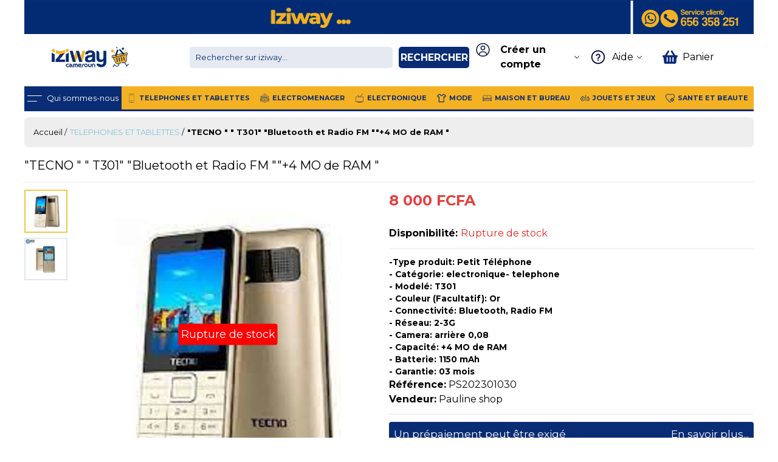

--- FILE ---
content_type: text/html; charset=utf-8
request_url: https://iziway.cm/tecno-t301-bluetooth-4-mo-de-ram-
body_size: 54471
content:




<!DOCTYPE html>
<html lang="fr"  class="html-product-details-page">
<head><script>(function(w,i,g){w[g]=w[g]||[];if(typeof w[g].push=='function')w[g].push(i)})
(window,'GTM-M5BBWQ4','google_tags_first_party');</script><script>(function(w,d,s,l){w[l]=w[l]||[];(function(){w[l].push(arguments);})('set', 'developer_id.dYzg1YT', true);
		w[l].push({'gtm.start':new Date().getTime(),event:'gtm.js'});var f=d.getElementsByTagName(s)[0],
		j=d.createElement(s);j.async=true;j.src='/88mf/';
		f.parentNode.insertBefore(j,f);
		})(window,document,'script','dataLayer');</script>
    <title>&quot;TECNO &quot; &quot; T301&quot; &quot;Bluetooth et Radio FM &quot;&quot;&#x2B;4 MO de RAM &quot;</title>
    <meta http-equiv="Content-type" content="text/html;charset=UTF-8" />

    <meta name="description" content="&lt;p&gt;&lt;strong&gt;-Type produit: Petit T&#xE9;l&#xE9;phone &lt;/strong&gt;&lt;/p&gt;&#xD;&#xA;&#xD;&#xA;&lt;p&gt;&lt;strong&gt;- Cat&amp;eacute;gorie: electronique- telephone  &lt;/strong&gt;&lt;/p&gt;&#xD;&#xA;&#xD;&#xA;&lt;p&gt;&lt;strong&gt;- Model&#xE9;: T301 &lt;/strong&gt;&lt;/p&gt;&#xD;&#xA;&#xD;&#xA;&lt;p&gt;&lt;strong&gt;- Couleur (Facultatif): Or&lt;/strong&gt;&lt;/p&gt;&#xD;&#xA;&#xD;&#xA;&lt;p&gt;&lt;strong&gt;- Connectivit&#xE9;: Bluetooth, Radio FM &lt;/strong&gt;&lt;/p&gt;&#xD;&#xA;&#xD;&#xA;&lt;p&gt;&lt;strong&gt;- R&#xE9;seau: 2-3G &lt;/strong&gt;&lt;/p&gt;&#xD;&#xA;&#xD;&#xA;&lt;p&gt;&lt;strong&gt;- Camera: arri&#xE8;re 0,08  &lt;/strong&gt;&lt;/p&gt;&#xD;&#xA;&#xD;&#xA;&lt;p&gt;&lt;strong&gt;- Capacit&#xE9;: &#x2B;4 MO de RAM&lt;/strong&gt;&lt;/p&gt;&#xD;&#xA;&#xD;&#xA;&lt;p&gt;&lt;strong&gt;- Batterie: 1150 mAh&lt;/strong&gt;&lt;/p&gt;&#xD;&#xA;&#xD;&#xA;&lt;p&gt;&lt;strong&gt;- Garantie: 03 mois&lt;/strong&gt;&lt;/p&gt;" />
    <meta name="keywords" content="Vente et Achat en Ligne, MODE, TELEPHONES ET TABLETTES, SUPERMARCHE, JOUETS ET JEUX, SANTE ET BEAUTE, MAISON ET BUREAU, INFORMATIQUE, ELECTRONIQUE, PRODUITS BEBE, DIVERS." />
    <meta name="generator" content="nopCommerce" />
    <meta name="viewport" content="width=device-width, initial-scale=1" />
    <meta content="#f6b220" name="theme-color" />
    <meta content="#f6b220" name="msapplication-TileColor" />
    <meta name="facebook-domain-verification" content="x08gfmbmjfmff33p5rcmmdjtk6qghl" />
    <link href="/manifest.json" rel="manifest" />


    <!-- Google Tag Manager -->
<script>(function(w,d,s,l,i){w[l]=w[l]||[];w[l].push({'gtm.start':
new Date().getTime(),event:'gtm.js'});var f=d.getElementsByTagName(s)[0],
j=d.createElement(s),dl=l!='dataLayer'?'&l='+l:'';j.async=true;j.src=
'https://www.googletagmanager.com/gtm.js?id='+i+dl;f.parentNode.insertBefore(j,f);
})(window,document,'script','dataLayer','GTM-M5BBWQ4');</script>
<!-- End Google Tag Manager -->

<script type="text/javascript">
  (function() {
    window.sib = { equeue: [], client_key: "yfjxr99bk4c077ais3rg5p27" };
    /* OPTIONAL: email to identify request*/
    // window.sib.email_id = 'example@domain.com';
    /* OPTIONAL: to hide the chat on your script uncomment this line (0 = chat hidden; 1 = display chat) */
    // window.sib.display_chat = 0;
    // window.sib.display_logo = 0;
    /* OPTIONAL: to overwrite the default welcome message uncomment this line*/
    // window.sib.custom_welcome_message = 'Hello, how can we help you?';
    /* OPTIONAL: to overwrite the default offline message uncomment this line*/
    // window.sib.custom_offline_message = 'We are currently offline. In order to answer you, please indicate your email in your messages.';
    window.sendinblue = {}; for (var j = ['track', 'identify', 'trackLink', 'page'], i = 0; i < j.length; i++) { (function(k) { window.sendinblue[k] = function(){ var arg = Array.prototype.slice.call(arguments); (window.sib[k] || function() { var t = {}; t[k] = arg; window.sib.equeue.push(t);})(arg[0], arg[1], arg[2]);};})(j[i]);}var n = document.createElement("script"),i = document.getElementsByTagName("script")[0]; n.type = "text/javascript", n.id = "sendinblue-js", n.async = !0, n.src = "https://sibautomation.com/sa.js?key=" + window.sib.client_key, i.parentNode.insertBefore(n, i), window.sendinblue.page();
  })();
</script>

<!-- Hotjar Tracking Code for iziway.cm -->
<script>
    (function(h,o,t,j,a,r){
        h.hj=h.hj||function(){(h.hj.q=h.hj.q||[]).push(arguments)};
        h._hjSettings={hjid:1745335,hjsv:6};
        a=o.getElementsByTagName('head')[0];
        r=o.createElement('script');r.async=1;
        r.src=t+h._hjSettings.hjid+j+h._hjSettings.hjsv;
        a.appendChild(r);
    })(window,document,'https://static.hotjar.com/c/hotjar-','.js?sv=');
</script>
<meta property="og:type" content="product" />
<meta property="og:title" content="&quot;TECNO &quot; &quot; T301&quot; &quot;Bluetooth et Radio FM &quot;&quot;&#x2B;4 MO de RAM &quot;" />
<meta property="og:description" content="-Type produit: Petit T&#xE9;l&#xE9;phone - Cat&amp;eacute;gorie: electronique- telephone  - Model&#xE9;: T301 - Couleur (Facultatif): Or- Connectivit&#xE9;: Bluetooth, Radio FM - R&#xE9;seau: 2-3G - Camera: arri&#xE8;re 0,08  - Capacit&#xE9;: &#x2B;4 MO de RAM- Batterie: 1150 mAh- Garantie: 03 mois" />
<meta property="og:image" content="https://iziway.cm/images/thumbs/0070221_tecno-t301-bluetooth-et-radio-fm-4-mo-de-ram-_550.jpeg" />
<meta property="og:image:url" content="https://iziway.cm/images/thumbs/0070221_tecno-t301-bluetooth-et-radio-fm-4-mo-de-ram-_550.jpeg" />
<meta property="og:url" content="https://iziway.cm/tecno-t301-bluetooth-4-mo-de-ram-" />
<meta property="og:site_name" content="iziway Cameroun" />
<meta property="product:price:currency" content="XAF"  />
<meta property="product:availability"  content="out of stock"   />
<meta property="product:price:amount" content="8000" />
<meta property="twitter:card" content="summary" />
<meta property="twitter:site" content="iziway Cameroun" />
<meta property="twitter:title" content="&quot;TECNO &quot; &quot; T301&quot; &quot;Bluetooth et Radio FM &quot;&quot;&#x2B;4 MO de RAM &quot;" />
<meta property="twitter:description" content="-Type produit: Petit T&#xE9;l&#xE9;phone - Cat&amp;eacute;gorie: electronique- telephone  - Model&#xE9;: T301 - Couleur (Facultatif): Or- Connectivit&#xE9;: Bluetooth, Radio FM - R&#xE9;seau: 2-3G - Camera: arri&#xE8;re 0,08  - Capacit&#xE9;: &#x2B;4 MO de RAM- Batterie: 1150 mAh- Garantie: 03 mois" />
<meta property="twitter:image" content="https://iziway.cm/images/thumbs/0070221_tecno-t301-bluetooth-et-radio-fm-4-mo-de-ram-_550.jpeg" />
<meta property="twitter:url" content="https://iziway.cm/tecno-t301-bluetooth-4-mo-de-ram-" />

    
    
<!-- SendinBlue tracting code -->
                <script>
                    (function() {
                        window.sib = { equeue: [], client_key: 'yfjxr99bk4c077ais3rg5p27' };
                        window.sib.email_id = '';
                        window.sendinblue = {}; for (var j = ['track', 'identify', 'trackLink', 'page'], i = 0; i < j.length; i++) { (function(k) { window.sendinblue[k] = function() { var arg = Array.prototype.slice.call(arguments); (window.sib[k] || function() { var t = {}; t[k] = arg; window.sib.equeue.push(t);})(arg[0], arg[1], arg[2]);};})(j[i]);}var n = document.createElement('script'),i = document.getElementsByTagName('script')[0]; n.type = 'text/javascript', n.id = 'sendinblue-js', n.async = !0, n.src = 'https://sibautomation.com/sa.js?key=' + window.sib.client_key, i.parentNode.insertBefore(n, i), window.sendinblue.page();
                    })();
                </script>

    <link href="https://fonts.googleapis.com/css2?family=Montserrat:wght@300;400;700;900&display=swap" rel="stylesheet" type="text/css" />
<link href="/Themes/Iziway/Content/css/main.css" rel="stylesheet" type="text/css" />
<link href="/Themes/Iziway/Content/css/luminous-basic.min.css" rel="stylesheet" type="text/css" />
<link href="/Plugins/SevenSpikes.Nop.Plugins.CloudZoom/Themes/DefaultClean/Content/cloud-zoom/CloudZoom.css" rel="stylesheet" type="text/css" />
<link href="/Plugins/SevenSpikes.Nop.Plugins.CloudZoom/Styles/carousel/slick-slider-1.6.0.css" rel="stylesheet" type="text/css" />
<link href="/Plugins/SevenSpikes.Nop.Plugins.CloudZoom/Themes/DefaultClean/Content/carousel/carousel.css" rel="stylesheet" type="text/css" />
<link href="/lib/magnific-popup/magnific-popup.css" rel="stylesheet" type="text/css" />

    <script src="/lib/jquery/jquery-3.3.1.min.js"></script>
<script src="/Themes/Iziway/Content/js/luminous.min.js"></script>
<script src="https://cdnjs.cloudflare.com/ajax/libs/drift-zoom/1.3.1/Drift.min.js"></script>
<script src="/Themes/Iziway/Content/js/main.js"></script>

    <link rel="canonical" href="https://iziway.cm/tecno-t301-bluetooth-4-mo-de-ram-" />

    
    
    <link rel="apple-touch-icon" sizes="180x180" href="/icons/icons_0/apple-touch-icon.png"><link rel="icon" type="image/png" sizes="32x32" href="/icons/icons_0/favicon-32x32.png"><link rel="icon" type="image/png" sizes="192x192" href="/icons/icons_0/android-chrome-192x192.png"><link rel="icon" type="image/png" sizes="16x16" href="/icons/icons_0/favicon-16x16.png"><link rel="manifest" href="/icons/icons_0/site.webmanifest"><link rel="mask-icon" href="/icons/icons_0/safari-pinned-tab.svg" color="#5bbad5"><link rel="shortcut icon" href="/icons/icons_0/favicon.ico"><meta name="msapplication-TileColor" content="#2d89ef"><meta name="msapplication-TileImage" content="/icons/icons_0/mstile-144x144.png"><meta name="msapplication-config" content="/icons/icons_0/browserconfig.xml"><meta name="theme-color" content="#ffffff">
    
    <!--Powered by nopCommerce - https://www.nopCommerce.com-->
    <style>
        #img_container {
            /*position: relative;
              display: inline-block;
              text-align: center;
              border: 1px solid red;
              background:url('https://dev.iziway.cm/images/uploaded/bgbf.jpg') no-repeat;
              width:186px;
              height:157px;*/
            width: 320px;
            height: 200px;
            bottom: 10px;
            z-index: 70;
            box-shadow: 0 2px 7px 1px rgba(0,0,0,0.15);
            left: 32px;
            position: fixed;
            border-radius: 4px;
            overflow: hidden;
        }

        .button-popup {
            position: absolute;
            top: 10px;
            right: 10px;
            height: 25px;
            width: 25px;
            border-radius: 50%;
            border: 1px solid #000;
            background-color: #fff;
        }
    </style>
</head>
<body>
    






<div class="ajax-loading-block-window" style="display: none">
    <img src="/images/bg/loading_logo.gif">
</div>
<div id="dialog-notifications-success" title="Notification" style="display:none;">
</div>
<div id="dialog-notifications-error" title="Erreur" style="display:none;">
</div>
<div id="dialog-notifications-warning" title="Attention" style="display:none;">
</div>
<div id="bar-notification" class="bar-notification-container" data-close="Fermer">
</div>

<style>
    .ajax-loading-block-window img {
        width: 100px;
        height: 100px;
        position: absolute;
        top: calc(50% - 50px);
        left: calc(50% - 50px);
    }
</style>

<!--[if lte IE 8]>
    <div style="clear:both;height:59px;text-align:center;position:relative;">
        <a href="http://www.microsoft.com/windows/internet-explorer/default.aspx" target="_blank">
            <img src="/Themes/Iziway/Content/images/ie_warning.jpg" height="42" width="820" alt="You are using an outdated browser. For a faster, safer browsing experience, upgrade for free today." />
        </a>
    </div>
<![endif]-->

<div id="modal_overlay" style="background-color: #424242a0;z-index: 10001" class="hidden fixed inset-0 h-screen w-full"></div>

<div class="master-wrapper-page page-wrapper ">
    


<header id="header" class="app-header">
    <script>

    var startDateElement = document.getElementById('startDate');
    var endDateElement = document.getElementById('endDate');
    var confirmButtonElement = document.getElementById('confirmButton');

    if (startDateElement && endDateElement && confirmButtonElement) {
        startDateElement.addEventListener('change', function () {
            endDateElement.focus();
        });

        confirmButtonElement.addEventListener('click', function () {
            const startDate = startDateElement.value;
            const endDate = endDateElement.value;

            if (startDate && endDate) {
                const url = new URL(window.location.href);
                url.searchParams.set('startDate', startDate);
                url.searchParams.set('endDate', endDate);
                window.location.href = url.toString();
            } else {
                alert('Please select both start and end dates.');
            }
        });
    }

</script>
    
        <div class="app-header-banner">
            <div class="inner-desktop">
                <img src="https://iziway.cm/images/headers/header.gif" style="width:100%;" />
            </div>
        </div>

        <div class="app-header-small-banner">
            <div class="inner-mobile">
                <img src="https://iziway.cm/images/headers/header_mob.gif" style="width :100%;"/>
            </div>
            <div class="inner-tablette">
                <img src="https://iziway.cm/images/headers/header_mob.gif" style="width :100%;"/>
            </div>
          </div>
<style>
    .app-header-banner, .app-header-small-banner {
        background-color: transparent;
    }
</style>
    <div class="app-header__top__container">
        <div class="app-header__top ">
            <div class="header-top__logo flex items-center">
                <a href="/">
    <img title="" class="logo-img" alt="iziway Cameroun" src="https://iziway.cm/images/thumbs/0048089_petit_logo_iziway_cameroun_.png">
</a>
            </div>
            
<form method="get" class="header-top__searchbar ps-form--quick-search search-product-form" id="small-search-box-form" action="/search">
    <div class="searchbar-wrapper">
        <input type="text" class="search-box-text search-input form-control product-name-input" id="small-searchterms" autocomplete="off" name="q" placeholder="Rechercher sur iziway..."
               aria-label="Chercher dans la boutique" style="/* width:75%; */ line-height:25px; border-radius:5px;background:rgba(9, 44, 116, 0.1);" />
    </div>
    <button class="searchbar-button search-box-button">
        <span style="font-weight: bold;text-transform: uppercase;font-size: larger;">Rechercher</span>
    </button>


</form>



    
    



            


<div class="personal" style="display:flex;">
    <div class="header-top__connexion">
            <div class="header_item">
                <span>
                    <svg width="25px" height="40px" viewBox="0 0 24 24" fill="none" xmlns="http://www.w3.org/2000/svg">
                        <circle cx="12" cy="9" r="3" stroke="#1C274C" stroke-width="1.5" />
                        <circle cx="12" cy="12" r="10" stroke="#1C274C" stroke-width="1.5" />
                        <path d="M17.9691 20C17.81 17.1085 16.9247 15 11.9999 15C7.07521 15 6.18991 17.1085 6.03076 20" stroke="#1C274C" stroke-width="1.5" stroke-linecap="round" />
                    </svg>
                </span>
                <div id="auth-connect-id" class="header-item-element">
                    <span style="font-weight: bold;">Créer un compte</span>
                    <span style="margin: auto;padding: 6px;">
                        <svg width="8px" height="8px" viewBox="0 -4.5 20 20" version="1.1" xmlns="http://www.w3.org/2000/svg" xmlns:xlink="http://www.w3.org/1999/xlink">

                            <title>arrow_down [#338]</title>
                            <desc>Created with Sketch.</desc>
                            <defs>

                            </defs>
                            <g id="Page-1" stroke="none" stroke-width="1" fill="none" fill-rule="evenodd">
                                <g id="Dribbble-Light-Preview" transform="translate(-220.000000, -6684.000000)" fill="#000000">
                                    <g id="icons" transform="translate(56.000000, 160.000000)">
                                        <path d="M164.292308,6524.36583 L164.292308,6524.36583 C163.902564,6524.77071 163.902564,6525.42619 164.292308,6525.83004 L172.555873,6534.39267 C173.33636,6535.20244 174.602528,6535.20244 175.383014,6534.39267 L183.70754,6525.76791 C184.093286,6525.36716 184.098283,6524.71997 183.717533,6524.31405 C183.328789,6523.89985 182.68821,6523.89467 182.29347,6524.30266 L174.676479,6532.19636 C174.285736,6532.60124 173.653152,6532.60124 173.262409,6532.19636 L165.705379,6524.36583 C165.315635,6523.96094 164.683051,6523.96094 164.292308,6524.36583" id="arrow_down-[#338]">

                                        </path>
                                    </g>
                                </g>
                            </g>
                        </svg>
                    </span>
                </div>
                
                <div id="list-auth-id" class="drop-down-auth hide-auth">
                    <a id="login-id" onclick="localStorage.setItem('isLoginMode', 'true')" class="button-auth" href="/login?returnUrl=%2Ftecno-t301-bluetooth-4-mo-de-ram-">Connexion</a>
                    <a id="signup-id" onclick="localStorage.setItem('isLoginMode', 'false')" class="button-auth sd-auth" href="/login?returnUrl=%2Ftecno-t301-bluetooth-4-mo-de-ram-">S'enregistrer</a>
                </div>
            </div>
    </div>
    <div class="help-container">
        <span class="help-icon">
            <svg class="help-svg" width="30px" height="30px" viewBox="0 0 24 24" fill="none" xmlns="http://www.w3.org/2000/svg">
                <path fill-rule="evenodd" clip-rule="evenodd" d="M12 19.5C16.1421 19.5 19.5 16.1421 19.5 12C19.5 7.85786 16.1421 4.5 12 4.5C7.85786 4.5 4.5 7.85786 4.5 12C4.5 16.1421 7.85786 19.5 12 19.5ZM12 21C16.9706 21 21 16.9706 21 12C21 7.02944 16.9706 3 12 3C7.02944 3 3 7.02944 3 12C3 16.9706 7.02944 21 12 21ZM12.75 15V16.5H11.25V15H12.75ZM10.5 10.4318C10.5 9.66263 11.1497 9 12 9C12.8503 9 13.5 9.66263 13.5 10.4318C13.5 10.739 13.3151 11.1031 12.9076 11.5159C12.5126 11.9161 12.0104 12.2593 11.5928 12.5292L11.25 12.7509V14.25H12.75V13.5623C13.1312 13.303 13.5828 12.9671 13.9752 12.5696C14.4818 12.0564 15 11.3296 15 10.4318C15 8.79103 13.6349 7.5 12 7.5C10.3651 7.5 9 8.79103 9 10.4318H10.5Z" fill="#080341" />
            </svg>
        </span>
        <div class="help-text">
            Aide
            <span class="arrow-icon">
                <svg width="8px" height="8px" viewBox="0 -4.5 20 20" version="1.1" xmlns="http://www.w3.org/2000/svg" xmlns:xlink="http://www.w3.org/1999/xlink">

                    <title>arrow_down [#338]</title>
                    <desc>Created with Sketch.</desc>
                    <defs>

                    </defs>
                    <g id="Page-1" stroke="none" stroke-width="1" fill="none" fill-rule="evenodd">
                        <g id="Dribbble-Light-Preview" transform="translate(-220.000000, -6684.000000)" fill="#000000">
                            <g id="icons" transform="translate(56.000000, 160.000000)">
                                <path d="M164.292308,6524.36583 L164.292308,6524.36583 C163.902564,6524.77071 163.902564,6525.42619 164.292308,6525.83004 L172.555873,6534.39267 C173.33636,6535.20244 174.602528,6535.20244 175.383014,6534.39267 L183.70754,6525.76791 C184.093286,6525.36716 184.098283,6524.71997 183.717533,6524.31405 C183.328789,6523.89985 182.68821,6523.89467 182.29347,6524.30266 L174.676479,6532.19636 C174.285736,6532.60124 173.653152,6532.60124 173.262409,6532.19636 L165.705379,6524.36583 C165.315635,6523.96094 164.683051,6523.96094 164.292308,6524.36583" id="arrow_down-[#338]">

                                </path>
                            </g>
                        </g>
                    </g>
                </svg>
            </span>
        </div>
        <div class="box-container">
            <div class="box">
                <div class="inbox">
                    <a href="https://iziway.cm/18" class="link">Qui sommes-nous</a>
                    <a href="https://iziway.cm/comment-acheter-sur-iziway-cameroun" class="link">Comment Acheter</a>
                    <a href="https://iziway.cm/faq" class="link">Questions/Réponses</a>                                  
                    <div class="chat-container">
                        <a href="https://wa.me/+237656358251" target="_blank" onclick="openWhatsApp()">
                            <svg width="170" height="36" fill="none" xmlns="http://www.w3.org/2000/svg"><rect width="170" height="36" rx="8" fill="#25D366" /><path fill-rule="evenodd" clip-rule="evenodd" d="M21.7885 8.7894c2.4186.0117 4.7528.9614 6.4988 2.6351 1.7881 1.7142 2.8185 4.0127 2.9086 6.488.088 2.4173-.7559 4.7918-2.3566 6.6052-1.7555 1.9889-4.1975 3.1312-6.835 3.2069a9.4172 9.4172 0 0 1-.2709.0039c-1.4211 0-2.8291-.3205-4.1043-.9341l-4.9568 1.1024a.0728.0728 0 0 1-.086-.0811l.8373-5.012c-.7146-1.3057-1.1135-2.7768-1.1565-4.2731-.0724-2.5285.844-4.9337 2.5805-6.7728 1.8005-1.9069 4.2593-2.9684 6.894-2.9684h.0469Zm-.0527 1.6431c-.0757 0-.1513.0011-.2274.0033-4.3138.1237-7.7226 3.7339-7.5988 8.0476.0378 1.3172.4088 2.6102 1.0731 3.7391l.1442.2447-.6204 3.401 3.3656-.7945.2541.1323c1.109.577 2.3515.8794 3.607.8794.0746 0 .1493-.001.2239-.0032 4.3138-.1237 7.7226-3.7338 7.5989-8.0476-.1216-4.2376-3.6078-7.6021-7.8202-7.6021Zm-3.2738 3.2521c.1583.0048.3169.0093.4551.0195.1692.0121.3563.0258.5222.4273.1968.4768.6224 1.6671.6782 1.7878.0557.1207.0911.2608.007.4172-.0841.1562-.1268.2541-.2496.3892-.123.1353-.2593.3023-.3692.4055-.1229.115-.2506.24-.1192.4821.1313.2423.5842 1.0354 1.2712 1.6875.883.838 1.5911 1.1145 1.8724 1.2457.1014.0474.1858.0698.2595.0698.1011 0 .1821-.0423.2593-.1206.148-.15.5933-.6697.7808-.9087.0981-.1251.1869-.1694.2834-.1694.0772 0 .1593.0284.255.0666.2154.086 1.3659.6972 1.5999.8235.234.1261.3905.1905.4469.2914.0564.1013.0416.5772-.1734 1.1264-.2151.5492-1.2016 1.055-1.6385 1.0812-.1279.0077-.2537.0256-.4176.0256-.3958 0-1.0132-.1043-2.4155-.7082-2.3858-1.0274-3.8347-3.552-3.9487-3.7142-.1137-.1625-.9306-1.3193-.8946-2.4894.0359-1.17.6675-1.7265.8927-1.9578.2158-.2218.4631-.2784.6228-.2784l.0199.0004Z" fill="#fff" /><path d="M46.9736 17.312h1.824c-.056-.496-.192-.936-.408-1.32-.216-.384-.492-.704-.828-.96-.328-.264-.704-.464-1.128-.6-.416-.136-.86-.204-1.332-.204-.656 0-1.248.116-1.776.348-.52.232-.96.552-1.32.96-.36.408-.636.888-.828 1.44-.192.544-.288 1.136-.288 1.776 0 .624.096 1.208.288 1.752.192.536.468 1.004.828 1.404.36.4.8.716 1.32.948.528.224 1.12.336 1.776.336.528 0 1.012-.08 1.452-.24.44-.16.824-.392 1.152-.696.328-.304.592-.672.792-1.104.2-.432.324-.916.372-1.452h-1.824c-.072.576-.272 1.04-.6 1.392-.32.352-.768.528-1.344.528-.424 0-.784-.08-1.08-.24-.296-.168-.536-.388-.72-.66-.184-.272-.32-.576-.408-.912-.08-.344-.12-.696-.12-1.056 0-.376.04-.74.12-1.092.088-.352.224-.664.408-.936.184-.28.424-.5.72-.66.296-.168.656-.252 1.08-.252.232 0 .452.04.66.12.216.072.408.176.576.312.168.136.308.296.42.48.112.176.184.372.216.588Zm3.0025-2.88V23h1.704v-3.252c0-.632.104-1.084.312-1.356.208-.28.544-.42 1.008-.42.408 0 .692.128.852.384.16.248.24.628.24 1.14V23h1.704v-3.816c0-.384-.036-.732-.108-1.044-.064-.32-.18-.588-.348-.804-.168-.224-.4-.396-.696-.516-.288-.128-.66-.192-1.116-.192-.32 0-.648.084-.984.252-.336.16-.612.42-.828.78h-.036v-3.228h-1.704Zm7.0413 4.272c.024-.4.124-.732.3-.996s.4-.476.672-.636c.272-.16.576-.272.912-.336.344-.072.688-.108 1.032-.108.312 0 .628.024.948.072.32.04.612.124.876.252s.48.308.648.54c.168.224.252.524.252.9v3.228c0 .28.016.548.048.804s.088.448.168.576h-1.728c-.032-.096-.06-.192-.084-.288a4.1387 4.1387 0 0 1-.036-.312c-.272.28-.592.476-.96.588-.368.112-.744.168-1.128.168-.296 0-.572-.036-.828-.108-.256-.072-.48-.184-.672-.336-.192-.152-.344-.344-.456-.576-.104-.232-.156-.508-.156-.828 0-.352.06-.64.18-.864.128-.232.288-.416.48-.552.2-.136.424-.236.672-.3.256-.072.512-.128.768-.168.256-.04.508-.072.756-.096.248-.024.468-.06.66-.108s.344-.116.456-.204c.112-.096.164-.232.156-.408 0-.184-.032-.328-.096-.432-.056-.112-.136-.196-.24-.252-.096-.064-.212-.104-.348-.12-.128-.024-.268-.036-.42-.036-.336 0-.6.072-.792.216-.192.144-.304.384-.336.72h-1.704Zm3.936 1.26c-.072.064-.164.116-.276.156-.104.032-.22.06-.348.084-.12.024-.248.044-.384.06s-.272.036-.408.06c-.128.024-.256.056-.384.096-.12.04-.228.096-.324.168-.088.064-.16.148-.216.252-.056.104-.084.236-.084.396 0 .152.028.28.084.384a.692.692 0 0 0 .228.252c.096.056.208.096.336.12.128.024.26.036.396.036.336 0 .596-.056.78-.168.184-.112.32-.244.408-.396.088-.16.14-.32.156-.48.024-.16.036-.288.036-.384v-.636Zm5.1866-3.168v-1.86h-1.704v1.86h-1.032v1.14h1.032v3.66c0 .312.052.564.156.756.104.192.244.34.42.444.184.104.392.172.624.204.24.04.492.06.756.06.168 0 .34-.004.516-.012s.336-.024.48-.048v-1.32c-.08.016-.164.028-.252.036-.088.008-.18.012-.276.012-.288 0-.48-.048-.576-.144-.096-.096-.144-.288-.144-.576v-3.072h1.248v-1.14H66.14Zm6.9106 3.108c0-.248.024-.492.072-.732.048-.24.128-.452.24-.636.12-.184.276-.332.468-.444.192-.12.432-.18.72-.18s.528.06.72.18c.2.112.356.26.468.444.12.184.204.396.252.636.048.24.072.484.072.732s-.024.492-.072.732c-.048.232-.132.444-.252.636-.112.184-.268.332-.468.444-.192.112-.432.168-.72.168s-.528-.056-.72-.168c-.192-.112-.348-.26-.468-.444-.112-.192-.192-.404-.24-.636-.048-.24-.072-.484-.072-.732Zm-1.704 0c0 .496.076.944.228 1.344.152.4.368.744.648 1.032.28.28.616.496 1.008.648.392.152.832.228 1.32.228.488 0 .928-.076 1.32-.228.4-.152.74-.368 1.02-.648.28-.288.496-.632.648-1.032.152-.4.228-.848.228-1.344 0-.496-.076-.944-.228-1.344-.152-.408-.368-.752-.648-1.032-.28-.288-.62-.508-1.02-.66-.392-.16-.832-.24-1.32-.24-.488 0-.928.08-1.32.24-.392.152-.728.372-1.008.66-.28.28-.496.624-.648 1.032-.152.4-.228.848-.228 1.344Zm7.528-3.108V23h1.704v-3.252c0-.632.104-1.084.312-1.356.208-.28.544-.42 1.008-.42.408 0 .692.128.852.384.16.248.24.628.24 1.14V23h1.704v-3.816c0-.384-.036-.732-.108-1.044-.064-.32-.18-.588-.348-.804-.168-.224-.4-.396-.696-.516-.288-.128-.66-.192-1.116-.192-.36 0-.712.084-1.056.252-.344.16-.624.42-.84.78h-.036v-.864h-1.62ZM97.6677 23l2.304-8.568h-1.848l-1.404 5.904h-.024l-1.464-5.904h-1.764l-1.488 5.832h-.024l-1.356-5.832h-1.884L90.9837 23h1.908l1.428-5.832h.024L95.7957 23h1.872Zm2.9923-8.568V23h1.704v-3.252c0-.632.104-1.084.312-1.356.208-.28.544-.42 1.008-.42.408 0 .692.128.852.384.16.248.24.628.24 1.14V23h1.704v-3.816c0-.384-.036-.732-.108-1.044-.064-.32-.18-.588-.348-.804-.168-.224-.4-.396-.696-.516-.288-.128-.66-.192-1.116-.192-.32 0-.648.084-.984.252-.336.16-.612.42-.828.78h-.036v-3.228h-1.704Zm7.041 4.272c.024-.4.124-.732.3-.996s.4-.476.672-.636c.272-.16.576-.272.912-.336.344-.072.688-.108 1.032-.108.312 0 .628.024.948.072.32.04.612.124.876.252s.48.308.648.54c.168.224.252.524.252.9v3.228c0 .28.016.548.048.804s.088.448.168.576h-1.728c-.032-.096-.06-.192-.084-.288a4.1387 4.1387 0 0 1-.036-.312c-.272.28-.592.476-.96.588-.368.112-.744.168-1.128.168-.296 0-.572-.036-.828-.108-.256-.072-.48-.184-.672-.336-.192-.152-.344-.344-.456-.576-.104-.232-.156-.508-.156-.828 0-.352.06-.64.18-.864.128-.232.288-.416.48-.552.2-.136.424-.236.672-.3.256-.072.512-.128.768-.168.256-.04.508-.072.756-.096.248-.024.468-.06.66-.108s.344-.116.456-.204c.112-.096.164-.232.156-.408 0-.184-.032-.328-.096-.432-.056-.112-.136-.196-.24-.252-.096-.064-.212-.104-.348-.12-.128-.024-.268-.036-.42-.036-.336 0-.6.072-.792.216-.192.144-.304.384-.336.72h-1.704Zm3.936 1.26c-.072.064-.164.116-.276.156-.104.032-.22.06-.348.084-.12.024-.248.044-.384.06s-.272.036-.408.06c-.128.024-.256.056-.384.096-.12.04-.228.096-.324.168-.088.064-.16.148-.216.252-.056.104-.084.236-.084.396 0 .152.028.28.084.384a.692.692 0 0 0 .228.252c.096.056.208.096.336.12.128.024.26.036.396.036.336 0 .596-.056.78-.168.184-.112.32-.244.408-.396.088-.16.14-.32.156-.48.024-.16.036-.288.036-.384v-.636Zm5.187-3.168v-1.86h-1.704v1.86h-1.032v1.14h1.032v3.66c0 .312.052.564.156.756.104.192.244.34.42.444.184.104.392.172.624.204.24.04.492.06.756.06.168 0 .34-.004.516-.012s.336-.024.48-.048v-1.32c-.08.016-.164.028-.252.036-.088.008-.18.012-.276.012-.288 0-.48-.048-.576-.144-.096-.096-.144-.288-.144-.576v-3.072h1.248v-1.14h-1.248Zm3.378 4.188h-1.62c.016.416.108.764.276 1.044.176.272.396.492.66.66.272.168.58.288.924.36.344.072.696.108 1.056.108.352 0 .696-.036 1.032-.108.344-.064.648-.18.912-.348.264-.168.476-.388.636-.66.168-.28.252-.624.252-1.032 0-.288-.056-.528-.168-.72-.112-.2-.26-.364-.444-.492-.184-.136-.396-.244-.636-.324-.232-.08-.472-.148-.72-.204-.24-.056-.476-.108-.708-.156-.232-.048-.44-.1-.624-.156-.176-.064-.32-.144-.432-.24-.112-.096-.168-.22-.168-.372 0-.128.032-.228.096-.3.064-.08.14-.14.228-.18.096-.04.2-.064.312-.072.112-.016.216-.024.312-.024.304 0 .568.06.792.18.224.112.348.332.372.66h1.62c-.032-.384-.132-.7-.3-.948-.16-.256-.364-.46-.612-.612-.248-.152-.532-.26-.852-.324-.312-.064-.636-.096-.972-.096-.336 0-.664.032-.984.096-.32.056-.608.16-.864.312-.256.144-.464.344-.624.6-.152.256-.228.584-.228.984 0 .272.056.504.168.696.112.184.26.34.444.468.184.12.392.22.624.3.24.072.484.136.732.192.608.128 1.08.256 1.416.384.344.128.516.32.516.576 0 .152-.036.28-.108.384-.072.096-.164.176-.276.24-.104.056-.224.1-.36.132-.128.024-.252.036-.372.036-.168 0-.332-.02-.492-.06-.152-.04-.288-.1-.408-.18-.12-.088-.22-.196-.3-.324-.072-.136-.108-.296-.108-.48Zm7.466-1.296 1.116-3.144h.024l1.08 3.144h-2.22Zm.18-5.256L124.608 23h1.896l.672-1.908h3.204l.648 1.908h1.956l-3.204-8.568h-1.932Zm8.827 7.452c-.272 0-.504-.056-.696-.168-.192-.112-.348-.256-.468-.432-.112-.184-.196-.396-.252-.636-.048-.24-.072-.484-.072-.732 0-.256.024-.504.072-.744.048-.24.128-.452.24-.636.12-.184.272-.332.456-.444.192-.12.428-.18.708-.18.272 0 .5.06.684.18.192.112.348.264.468.456.12.184.204.396.252.636.056.24.084.484.084.732s-.024.492-.072.732c-.048.24-.132.452-.252.636-.112.176-.264.32-.456.432-.184.112-.416.168-.696.168Zm-3.132-5.088v8.376h1.704v-2.94h.024c.208.304.472.536.792.696.328.152.684.228 1.068.228.456 0 .852-.088 1.188-.264.344-.176.628-.412.852-.708.232-.296.404-.636.516-1.02.112-.384.168-.784.168-1.2 0-.44-.056-.86-.168-1.26-.112-.408-.284-.764-.516-1.068-.232-.304-.524-.548-.876-.732-.352-.184-.772-.276-1.26-.276-.384 0-.736.076-1.056.228-.32.152-.584.396-.792.732h-.024v-.792h-1.62Zm10.467 5.088c-.272 0-.504-.056-.696-.168-.192-.112-.348-.256-.468-.432-.112-.184-.196-.396-.252-.636-.048-.24-.072-.484-.072-.732 0-.256.024-.504.072-.744.048-.24.128-.452.24-.636.12-.184.272-.332.456-.444.192-.12.428-.18.708-.18.272 0 .5.06.684.18.192.112.348.264.468.456.12.184.204.396.252.636.056.24.084.484.084.732s-.024.492-.072.732c-.048.24-.132.452-.252.636-.112.176-.264.32-.456.432-.184.112-.416.168-.696.168Zm-3.132-5.088v8.376h1.704v-2.94h.024c.208.304.472.536.792.696.328.152.684.228 1.068.228.456 0 .852-.088 1.188-.264.344-.176.628-.412.852-.708.232-.296.404-.636.516-1.02.112-.384.168-.784.168-1.2 0-.44-.056-.86-.168-1.26-.112-.408-.284-.764-.516-1.068-.232-.304-.524-.548-.876-.732-.352-.184-.772-.276-1.26-.276-.384 0-.736.076-1.056.228-.32.152-.584.396-.792.732h-.024v-.792h-1.62Z" fill="#fff" /></svg>
                        </a>
                    </div>
                </div>
            </div>
        </div>
    </div>

    <div class="header-top__profil">



<div class="cart-mini" id="flyout-cart">
    <a href="/cart" id="topcartlink" class="profil__cart flex items-center relative">
        <img src="/Themes/Iziway/Content/img/shoppack.png" alt="shoping cart">
        <span style="padding: 0.5em;">Panier</span>
    </a>
    <div class="cart-content">
            <div class="cart-items">
                <p>Votre panier est vide.</p>
            </div>
            <div class="cart-footer p-0"></div>
            </div>
</div>

    </div>
</div>


    


        </div>
    </div>






    <div class="app-header__bottom__container mega-menu">
        <div class="app-header__bottom relative">
            <div onclick="toggleAllCategoriesMenu()" class="header-bottom__all-categories cursor-pointer">
                <div class="flex flex-col mr-2">
                    <span class="border-b border-white w-6 mb-2"></span>
                    <span class="border-b border-white w-4"></span>
                </div>
                <div>Qui sommes-nous</div>
            </div>

            <div class="header-bottom__categories flex" onclick="collapseAllCategoriesMenu()">





<div class="bottom-category bottom-category__hover has-sublist ">

        <a class="with-subcategories" href="/telephones-et-tablettes-8">

            <svg version="1.1" id="Capa_1" xmlns="http://www.w3.org/2000/svg" xmlns:xlink="http://www.w3.org/1999/xlink" x="0px" y="0px"
                 viewBox="0 0 557.389 557.389" fill="currentColor"
                 xml:space="preserve">
            <g>
            <path d="M368.318,0H189.061c-29.223,0-62.529,34.721-62.529,65.159V492.22c0,30.447,33.306,65.169,62.529,65.169h179.258
			c29.225,0,62.539-34.722,62.539-65.169V65.159C430.857,34.721,397.543,0,368.318,0z M416.514,492.229
			c0,23.275-26.125,50.825-48.195,50.825H189.061c-22.07,0-48.186-27.55-48.186-50.825V65.159c0-23.275,26.125-50.815,48.186-50.815
			h179.258c22.07,0,48.195,27.549,48.195,50.815V492.229z" />

            <path d="M289.15,477.341c-0.459-0.354-1.127-0.277-1.49,0.172c-0.363,0.469-0.287,1.139,0.172,1.492
			c3.557,2.82,5.594,7.038,5.594,11.561c0,8.129-6.598,14.736-14.726,14.736c-8.119,0-14.727-6.607-14.727-14.736
			c0-4.561,2.065-8.797,5.671-11.618c0.469-0.354,0.555-1.023,0.191-1.473c-0.363-0.469-1.033-0.564-1.492-0.191
			c-4.121,3.213-6.493,8.071-6.493,13.282c0,9.305,7.564,16.868,16.859,16.868c9.294,0,16.859-7.563,16.859-16.868
			C295.549,485.393,293.225,480.573,289.15,477.341z" />

            <path d="M278.69,491.627c0.593,0,1.062-0.469,1.062-1.062v-15.777c0-0.594-0.479-1.062-1.062-1.062s-1.062,0.468-1.062,1.062
			v15.777C277.628,491.158,278.107,491.627,278.69,491.627z" />

            <path d="M278.69,458.866c-18.063,0-32.761,14.697-32.761,32.761s14.697,32.762,32.761,32.762
			c18.064,0,32.761-14.698,32.761-32.762S296.764,458.866,278.69,458.866z M278.69,519.607c-15.425,0-27.979-12.546-27.979-27.98
			c0-15.424,12.546-27.979,27.979-27.979c15.433,0,27.98,12.546,27.98,27.979C306.67,507.052,294.123,519.607,278.69,519.607z" />

            <path d="M361.053,87.927H196.347c-12.527,0-22.711,10.174-22.711,22.711v304.804c0,12.518,10.184,22.711,22.711,22.711h164.706
			c12.525,0,22.711-10.193,22.711-22.711V110.638C383.764,98.111,373.568,87.927,361.053,87.927z M376.592,415.442
			c0,8.568-6.973,15.539-15.539,15.539H196.347c-8.568,0-15.539-6.971-15.539-15.539V110.638c0-8.568,6.971-15.539,15.539-15.539
			h164.706c8.566,0,15.539,6.971,15.539,15.539V415.442z" />

            <circle cx="233.02" cy="55.769" r="5.977" />

            <circle cx="272.723" cy="55.769" r="5.977" />

            <circle cx="312.426" cy="55.769" r="5.977" />

	</g>
</svg>
            <span>TELEPHONES ET TABLETTES</span>
        </a>
            <div class="category-menu hide-fade p-3 w-screen">
            <div class="category-menu__left">
                    <div class="category-main-image">
                        <a href="/telephones-et-tablettes-8">
                            <img class="lazy" src="[data-uri]&#x2B;9vb2&#x2B;rq6vj4&#x2B;NHR0fT09O3t7c3Nzd/f39jY2Obm5gAAAAAAAAAAAAAAAAAAAAAAAAAAAAAAAAAAAAAAAAAAAAAAAAAAAAAAAAAAACH5BAAAAAAALAAAAABoAdoAAAX/ICCOZGmeaKqubOu&#x2B;cCzPdG3feK7vfO//wKBwSCwaj8ikcslsOp/QqHRKrVqv2Kx2y&#x2B;16v&#x2B;CweEwum8/otHrNbrvf8Lh8Tq/b7/i8fs/v&#x2B;/&#x2B;AgYKDhIWGh4iJiouMjY6PkJGSk5SVlpeYmZqbnJ2en6ChoqOkpaanqKmqq6ytrq&#x2B;wsScFDgMDCAKyulwKCQG/vwe7w1cLwMe5xMpQD8fHDMvRTQTOwAZKAgIF0srU1QEJRwfGwAkQDdy6zd/QRL3fAQYO6bLkzgruBvDACPSwBfbiCRtSQN8&#x2B;YA/8wTqAgAEBdEQQHDxmYJvCizYKTHQ2EKPHGAc2PvtI8oU3keBK/6pccRLlypcnWm4MB7OmiJAoAwywKa1ANosrGuQMMI8nMQUDjg1IpoIByopGh&#x2B;Gs1hFFA4MTi0aVdXVfQhVT9/[base64]&#x2B;WMSX04IzgHdQeSSENZFcOUhYjm8MPqGRf8AMGIODzigmXU5Q4dDSACZ2KEWBIKJHA3sHvbdCfxvVhoNPAhzoIhUwxijiCxrCQ&#x2B;EJ3E005I9uBAniki2QeEyLswRUHJNzxPhLdi/QuI&#x2B;NLQCUE15YwmHlUEeyUOQ39qlA30ZtlonGeShRyYKUwHD42WpeydlGgv5Vx4KXwc1g4UEY&#x2B;rkGnRPZucKaVNFwaFw&#x2B;KmrGmRPFeedGej6ak46WniEmSoKycN0&#x2B;XMqA40SghlpGAUltdKRPna7KJg6YwlOqq2AcICWLJggQawALfHUCn850Gmau3&#x2B;zK6xcPQDCAL7Y4QOX/pG2eWmgO46GUJgw89vhsFt1W06KtkerwZqYy&#x2B;EQAA8gZ8Ni4VeD3DZkkIHuMsjA4uVGl4gnwLp7AMMAvvUUkqVQJ2rLjw6TwJEqCu/CC2CrCTAxbjYjocvSDvRtBJXDFOSVgy8YYP8GocfrmCUTHiA2VgEPakPAAcZqmTASg1UDWMHZCKBzjzATUnMKoKenMxKT4igAzMDnvyOxERBvtAs/GKp3EzdZQ2PIvB8cggAMITI0YAQ842gJmEGqtBGje/exMqjUocIC0Wv6itgv2Qum2E08HY4PdeOftTNM0BOn330x8HUDYIhCuccgDQJofDoozPoXcIw169&#x2B;QCQnDA/1kQO7O4C9edrvkRgQcQZwMPEAC6kqIDLILlndvQn7OrG&#x2B;E4ULDL7rhStb8Q&#x2B;LcueBl170Rw7l7sAwwfYvE0zP5LijNihT3zS7Q&#x2B;1AIIHGB7u5hK/IJPCjywKvLcEyH9lwg44B23qw4wfrAOkNxs&#x2B;0zQYnH88/tBAw5AAAfcTwRjK5tIeMe/HVCMYM4An/ywkECzOSMBy2tgRkYGwW8E8AkVjFHWNLiDsekvRnRrggLIZsHBDGAt7iGhDkJouGNkUAiSa48BXpi2EWROhjUQgND2UTWRQE5dn9MhD&#x2B;30QyDGACkikVfR3LKRFNomie2pnPhacBLVObEEB9DXDtHmqP&#x2B;v3fA5WByKFg8YE358sUvVGGMP14aoIwYFeu9DD/VqcJK2vfFoxBnACF3gr8PhIHjRy&#x2B;Iec9DHP7IAZH6MQccudjU8tkeCbKwB2xy5AntYkUgbCxsi80gsABphWGcE4of0loMGyK5yHxQBxUgpwVgCYVi2fGOQaFKEB17SlE/AJSdT0MQf&#x2B;FJmDJggDxogLVzMACu5/OIue3DMktHMjlezSypFcIxMfpFn2CQQ2Tp4jKqFU5KDkcExhqkC4GwTgSxsjzmVsJpojmCd7ERBf3i5Ahqi6JrUhIA&#x2B;GMDG&#x2B;LCvBDzL52eOISh/PmWJQtCY&#x2B;ZCUmX5ZQ6Eo0Jggt&#x2B;ET68X/BaJFIFQAnDUdMLWgmBgdAXNiJMe9gUtcLCikSU9QyABYVEYpNcG6BETGH5xkAQes6QpWiYwXTMWLw4TiQdY4BG3xcxYeXIFBTRKinKbgAQxYzVOHoLBYTlUFtvpkCRppVRbw7J0kSAvaWgA69oV1BSD7xVZTQNay3qgcdcMKJUvwVhXENWnE/MbBJBRJu5rgrDRATmFJ8Ne5kqCmnYoqW4GxWMOSYJ8zKKRjfSjYFUg2BWeqbAmGNUjLItSGMoCsZ3vWyWqIFgB9ZYEwTQtWvKqTtSoI7V3nBtdqbHa0wLBnWZ30Tt3Wlrd&#x2B;9W0/O8uCotJWBcP6rT6BltwLLrca/5HF7WrB9lwVEDcGjb1usrbrXNC6tgX47G4Kois25qbgsygwbgpiq4L0qpemqIUBfE8g3&#x2B;kiNwXhXYGX7gtd276gvyeg7wkCHFjsile66v2u8agLYOV6170o2G&#x2B;wqkrg9Rq4BQxGgWrrq934nvfCOO0wfqH2ghG/t8T8PfF8KYyCo6rYw3LVL4xNgOC30HjBFqYrh2&#x2B;8YRa7oMd8/bEJQrzi8Qr5F6/t8LCQClsll4DJRXbyi53xwboSmUDl7a11UazlDO&#x2B;4BGfqMmW/nNEhi3df5A1ua53xWplszwTDinKHnRRNDaNZxv7N3WLsYYDSkoC0bG5ziud8jNcq2ASH8v9i7KzFAmgmuskByOWjwRhHAaNsB&#x2B;C89Amm3IJDXcNN39ibldBa4V/MVNQIDPNCzRXnX8RSAfZAHA6Ao2cik7q51TD0CECnZ9CcEwUtcemX&#x2B;SxbQJ9gTcLlgZMYyOZfq2BNp1spsZZGEWWzmdlg6bSAk2IABBw7cZNjdYftcTqR2jQLdXE2rE8Qllg6RguFVPeNgXO6sEzUCsdYQLQvXe9&#x2B;IqBy3m5CQucNA35TAX0zaIA9Xs3wcAPDm0A4Zq8BgEhnHLTiw3EjEqq5sBSMEh4UB3kKwoLxII5TJAc6OavOfWmH2yae/nFIIlGSgI2rfARh&#x2B;Tg6RUI0RqFE3xUPCNL/l/zRKV6WM1m91c&#x2B;f6HEenKqlfl1NLUeAa6lP3aimGzgKMENtH65Ffr6BVRxb/nVTD4ABtkj4CLCa3x/YKjFfh0HpAiDsx&#x2B;K8nEOw1V7z/hnr6RqeCqRURCpK&#x2B;BYrzABtAYBDa8T2GoCu742nqQNISREGLB1c8bIjaCpP4L9upKdLEGnZAaDUAPhcxUY3AHKg8Ndo/lXufxQYAUjfAATwW3TokEkUJqe6yfg5pacSuwqEDwWR5qzrcaR5&#x2B;8oFWB2sSgoy2exO44F5dk7n9SvQGISNQH3X0ZRPQDVt&#x2B;f&#x2B;zA9NNQSZDgpi5aUunBEjfX4fv32EOVFPz03b9BZMhHvN&#x2B;/7jBdasBed1ldAGQfw1XIg83GNuwU/9mV&#x2B;W3GvpmISkHOByBNN2kXvC3U6xWAMjxeT3gLwswOySoQeWXC5OyeiNQJHcmBRCUghoEf0CXH3J3KOBnBLjzC0KnUNoWAIqBLvLgAiWVBe4mcuq1Ks5hORjkXZhCekdAIlQGhLQGaXGBAHMkeQ6QKzT4A5CCd/fFhFfFeemCbwpCYDzDSibnUfXhBdFHYGTIAr7iHwmgfEuwamp4hSxAC&#x2B;S0gNJ3BOLXYXMIA&#x2B;ojJeaAe1EAMnj4R2sohDUQPGuxFltEBmqHgAQmEy6YeWMQV4rIiWGwUgwIimsgRAPwg6SYiqq4iqzYijCu&#x2B;IqwGIuyOIu0WIu2eIu4mIu6uIu82Iu&#x2B;&#x2B;IvAGIzCOIzEWIzGeIzImIzKuIw5FQIAOw==" data-src="https://iziway.cm/images/thumbs/0048090_telephones-et-tablettes_300.jpeg" />
                        </a>
                    </div>
            </div>
            <div class="category-menu__right">
                <div class="subcategory-row"><div class="subcat-up mb-6">
                <div class="subcat-title">
                    <a href="/telephones-android" title="T&#xE9;l&#xE9;phones Andro&#xEF;d"><span>T&#xE9;l&#xE9;phones Andro&#xEF;d</span></a>
                </div>
                                    <div>
                                        <a href="/samsung-3" title="Samsung"><span>Samsung</span></a>
                                        </div>
                                    <div>
                                        <a href="/xiaomi" title="Xiaomi"><span>Xiaomi</span></a>
                                        </div>
                                    <div>
                                        <a href="/huawei-2" title="Huawei"><span>Huawei</span></a>
                                        </div>
                                    <div>
                                        <a href="/la-marque-tecno" title="Tecno"><span>Tecno</span></a>
                                        </div>
                                    <div>
                                        <a href="/telephones-google-pixel" title="Google Pixel"><span>Google Pixel</span></a>
                                        </div>
                                    <div>
                                        <a href="/le-meilleur-a-bas-prix-avec-x-tigi" title="X-TIGI"><span>X-TIGI</span></a>
                                        </div>
                                    <div>
                                        <a href="/infinix-by-iziway-cameroun" title="Infinix"><span>Infinix</span></a>
                                        </div>
                                    <div>
                                        <a href="/la-marque-itel" title="Itel"><span>Itel</span></a>
                                        </div>
                    </div><div class="subcat-up mb-6">
                <div class="subcat-title">
                    <a href="/produits-apple" title="Apple"><span>Apple</span></a>
                </div>
                                    <div>
                                        <a href="/apple-4" title="IPHONE"><span>IPHONE</span></a>
                                        </div>
                                    <div>
                                        <a href="/apple-watches" title="Apple Watches"><span>Apple Watches</span></a>
                                        </div>
                                    <div>
                                        <a href="/apple-reconditionnes" title="Apple reconditionn&#xE9;s"><span>Apple reconditionn&#xE9;s</span></a>
                                        </div>
                    </div><div class="subcat-up mb-6">
                <div class="subcat-title">
                    <a href="/telephones-4" title="T&#xE9;l&#xE9;phones"><span>T&#xE9;l&#xE9;phones</span></a>
                </div>
                                    <div>
                                        <a href="/telephone-fixe" title="TELEPHONE FIXE"><span>TELEPHONE FIXE</span></a>
                                        </div>
                                    <div>
                                        <a href="/telephone-avec-fil" title="T&#xE9;l&#xE9;phone avec fil"><span>T&#xE9;l&#xE9;phone avec fil</span></a>
                                        </div>
                                    <div>
                                        <a href="/telephone-sans-fil" title="T&#xE9;l&#xE9;phone sans fil"><span>T&#xE9;l&#xE9;phone sans fil</span></a>
                                        </div>
                                    <div>
                                        <a href="/petit-telephone" title="Petit t&#xE9;l&#xE9;phone"><span>Petit t&#xE9;l&#xE9;phone</span></a>
                                        </div>
                                    <div>
                                        <a href="/talkie-walkie" title="Talkie walkie"><span>Talkie walkie</span></a>
                                        </div>
                    </div><div class="subcat-up mb-6">
                <div class="subcat-title">
                    <a href="/tablettes" title="Tablettes"><span>Tablettes</span></a>
                </div>
                                    <div>
                                        <a href="/tablettes-pour-enfants-7" title="Tablettes pour enfants"><span>Tablettes pour enfants</span></a>
                                        </div>
                                    <div>
                                        <a href="/les-tablettes-de-la-rentree" title="Les tablettes de la rentr&#xE9;e"><span>Les tablettes de la rentr&#xE9;e</span></a>
                                        </div>
                                    <div>
                                        <a href="/tablettes-professionelles-7" title="Tablettes professionnelles"><span>Tablettes professionnelles</span></a>
                                        </div>
                                    <div>
                                        <a href="/idino" title="La collection IDINO"><span>La collection IDINO</span></a>
                                        </div>
                                    <div>
                                        <a href="/tablettes-ipad" title="Tablettes iPad"><span>Tablettes iPad</span></a>
                                        </div>
                                    <div>
                                        <a href="/toutes-les-tablettes" title="Tablettes andro&#xEF;ds"><span>Tablettes andro&#xEF;ds</span></a>
                                        </div>
                    </div></div><div class="subcategory-row"><div class="subcat-up mb-6">
                <div class="subcat-title">
                    <a href="/accessoires-telephones" title="Accessoires t&#xE9;l&#xE9;phones"><span>Accessoires t&#xE9;l&#xE9;phones</span></a>
                </div>
                                    <div>
                                        <a href="/micro-cravate" title="Micro cravate"><span>Micro cravate</span></a>
                                        </div>
                                    <div>
                                        <a href="/etuis-pochettes-protections-ecrans-7" title="Etuis &amp; Pochettes"><span>Etuis &amp; Pochettes</span></a>
                                        </div>
                                    <div>
                                        <a href="/casques-ecouteurs-7" title="Casques &amp; &#xC9;couteurs"><span>Casques &amp; &#xC9;couteurs</span></a>
                                        </div>
                                    <div>
                                        <a href="/cartes-memoires-7" title="Cartes m&#xE9;moires"><span>Cartes m&#xE9;moires</span></a>
                                        </div>
                                    <div>
                                        <a href="/power-banks-chargeurs-telephones-7" title="Chargeurs t&#xE9;l&#xE9;phones"><span>Chargeurs t&#xE9;l&#xE9;phones</span></a>
                                        </div>
                                    <div>
                                        <a href="/power-banks" title="Power Banks"><span>Power Banks</span></a>
                                        </div>
                                    <div>
                                        <a href="/protections-ecrans" title="Protections &#xE9;crans"><span>Protections &#xE9;crans</span></a>
                                        </div>
                                    <div>
                                        <a href="/ring-lights" title="Ringlight &amp; trepieds"><span>Ringlight &amp; trepieds</span></a>
                                        </div>
                                    <div>
                                        <a class="view-all" href="/accessoires-telephones" title="Voir tout">
                                            <span>Voir tout</span>
                                        </a>
                                    </div>
                    </div><div class="subcat-up mb-6">
                <div class="subcat-title">
                    <a href="/appareils-bluetooth" title="Objets connect&#xE9;s"><span>Objets connect&#xE9;s</span></a>
                </div>
                                    <div>
                                        <a href="/montres-bracelets-connectes-7" title="Montres &amp; Bracelets connect&#xE9;s"><span>Montres &amp; Bracelets connect&#xE9;s</span></a>
                                        </div>
                                    <div>
                                        <a href="/accessoires-bluetooth-enceintes-7" title="Accessoires bluetooth"><span>Accessoires bluetooth</span></a>
                                        </div>
                                    <div>
                                        <a href="/haut-parleurs-bluetooth" title="Haut Parleurs Bluetooth"><span>Haut Parleurs Bluetooth</span></a>
                                        </div>
                                    <div>
                                        <a href="/casque" title="Casque"><span>Casque</span></a>
                                        </div>
                                    <div>
                                        <a href="/ecouteurs-8" title="Ecouteurs"><span>Ecouteurs</span></a>
                                        </div>
                                    <div>
                                        <a href="/ecouteurs-sans-fils" title="Ecouteurs sans fils"><span>Ecouteurs sans fils</span></a>
                                        </div>
                    </div><div class="subcat-up mb-6">
                <div class="subcat-title">
                    <a href="/smartphones-reconditionnes" title="Smartphones reconditionn&#xE9;s"><span>Smartphones reconditionn&#xE9;s</span></a>
                </div>
                    </div><div class="empty-box"></div></div>
            </div>
        </div>
</div>



<div class="bottom-category bottom-category__hover has-sublist ">

        <a class="with-subcategories" href="/electromenager-3">

            <svg version="1.1" id="Capa_1" xmlns="http://www.w3.org/2000/svg" xmlns:xlink="http://www.w3.org/1999/xlink" x="0px" y="0px"
                 viewBox="0 0 60.025 60.025" fill="currentColor" xml:space="preserve">
            <g>
            <rect x="28.012" y="9.025" width="4" height="2" />



            <rect x="25.012" y="13.025" width="10" height="2" />



            <rect x="11.012" y="27.025" width="2" height="2" />



            <rect x="47.012" y="27.025" width="2" height="2" />



            <rect x="47.012" y="31.025" width="2" height="2" />



            <rect x="47.012" y="35.025" width="2" height="2" />



            <rect x="47.012" y="39.025" width="2" height="2" />



            <rect x="47.012" y="43.025" width="2" height="2" />



            <rect x="11.012" y="31.025" width="2" height="2" />



            <rect x="11.012" y="35.025" width="2" height="2" />



            <rect x="11.012" y="39.025" width="2" height="2" />



            <rect x="11.012" y="43.025" width="2" height="2" />



            <path d="M59.012,33.025h-6v-8h3c0.6,0,1-0.4,1-1v-3.7c0-0.3-0.1-0.6-0.4-0.8l-26-19.3c-0.4-0.3-0.8-0.3-1.2,0l-25.3,18.8h-0.1v0.1
			l-0.6,0.4c-0.3,0.2-0.4,0.5-0.4,0.8v3.7c0,0.6,0.4,1,1,1h3v8h-6c-0.6,0-1,0.4-1,1v19h2v-13h5v13h2v-4h6v3c0,0.4,0.2,0.7,0.6,0.9
			l14,7c0.1,0.1,0.2,0.1,0.4,0.1s0.3,0,0.4-0.1l14-7c0.4-0.2,0.6-0.5,0.6-0.9v-3h6v4h2v-13h5v13h2v-19
			C60.012,33.425,59.612,33.025,59.012,33.025z M5.012,21.025h40v-2h-37.6l22.6-16.8l25,18.6v2.2h-3h-44h-3V21.025z M2.012,38.025
			v-3h5v3H2.012z M43.012,51.425l-13,6.5l-13-6.5v-22.4h26V51.425z M45.012,47.025v-19c0-0.6-0.4-1-1-1h-28c-0.6,0-1,0.4-1,1v19h-6
			v-22h42v22H45.012z M53.012,38.025v-3h5v3H53.012z" />



            <path d="M30.012,52.025c4.4,0,8-3.6,8-8s-3.6-8-8-8s-8,3.6-8,8S25.612,52.025,30.012,52.025z M30.012,38.025c3.3,0,6,2.7,6,6
			s-2.7,6-6,6s-6-2.7-6-6S26.713,38.025,30.012,38.025z" />



            <path d="M29.012,47.025c0.3,0,0.5-0.1,0.7-0.3l4-4l-1.4-1.4l-3.3,3.3l-1.3-1.3l-1.4,1.4l2,2
			C28.512,46.925,28.713,47.025,29.012,47.025z" />



            <rect x="19.012" y="31.025" width="2" height="2" />



            <rect x="23.012" y="31.025" width="2" height="2" />



            <rect x="27.012" y="31.025" width="2" height="2" />



            <rect x="31.012" y="31.025" width="2" height="2" />



            <rect x="35.012" y="31.025" width="2" height="2" />



            <rect x="39.012" y="31.025" width="2" height="2" />



	</g>
</svg>
            <span>ELECTROMENAGER</span>
        </a>
            <div class="category-menu hide-fade p-3 w-screen">
            <div class="category-menu__left">
                    <div class="category-main-image">
                        <a href="/electromenager-3">
                            <img class="lazy" src="[data-uri]&#x2B;9vb2&#x2B;rq6vj4&#x2B;NHR0fT09O3t7c3Nzd/f39jY2Obm5gAAAAAAAAAAAAAAAAAAAAAAAAAAAAAAAAAAAAAAAAAAAAAAAAAAAAAAAAAAACH5BAAAAAAALAAAAABoAdoAAAX/ICCOZGmeaKqubOu&#x2B;cCzPdG3feK7vfO//wKBwSCwaj8ikcslsOp/QqHRKrVqv2Kx2y&#x2B;16v&#x2B;CweEwum8/otHrNbrvf8Lh8Tq/b7/i8fs/v&#x2B;/&#x2B;AgYKDhIWGh4iJiouMjY6PkJGSk5SVlpeYmZqbnJ2en6ChoqOkpaanqKmqq6ytrq&#x2B;wsScFDgMDCAKyulwKCQG/vwe7w1cLwMe5xMpQD8fHDMvRTQTOwAZKAgIF0srU1QEJRwfGwAkQDdy6zd/QRL3fAQYO6bLkzgruBvDACPSwBfbiCRtSQN8&#x2B;YA/8wTqAgAEBdEQQHDxmYJvCizYKTHQ2EKPHGAc2PvtI8oU3keBK/6pccRLlypcnWm4MB7OmiJAoAwywKa1ANosrGuQMMI8nMQUDjg1IpoIByopGh&#x2B;Gs1hFFA4MTi0aVdXVfQhVT9/[base64]&#x2B;WMSX04IzgHdQeSSENZFcOUhYjm8MPqGRf8AMGIODzigmXU5Q4dDSACZ2KEWBIKJHA3sHvbdCfxvVhoNPAhzoIhUwxijiCxrCQ&#x2B;EJ3E005I9uBAniki2QeEyLswRUHJNzxPhLdi/QuI&#x2B;NLQCUE15YwmHlUEeyUOQ39qlA30ZtlonGeShRyYKUwHD42WpeydlGgv5Vx4KXwc1g4UEY&#x2B;rkGnRPZucKaVNFwaFw&#x2B;KmrGmRPFeedGej6ak46WniEmSoKycN0&#x2B;XMqA40SghlpGAUltdKRPna7KJg6YwlOqq2AcICWLJggQawALfHUCn850Gmau3&#x2B;zK6xcPQDCAL7Y4QOX/pG2eWmgO46GUJgw89vhsFt1W06KtkerwZqYy&#x2B;EQAA8gZ8Ni4VeD3DZkkIHuMsjA4uVGl4gnwLp7AMMAvvUUkqVQJ2rLjw6TwJEqCu/CC2CrCTAxbjYjocvSDvRtBJXDFOSVgy8YYP8GocfrmCUTHiA2VgEPakPAAcZqmTASg1UDWMHZCKBzjzATUnMKoKenMxKT4igAzMDnvyOxERBvtAs/GKp3EzdZQ2PIvB8cggAMITI0YAQ842gJmEGqtBGje/exMqjUocIC0Wv6itgv2Qum2E08HY4PdeOftTNM0BOn330x8HUDYIhCuccgDQJofDoozPoXcIw169&#x2B;QCQnDA/1kQO7O4C9edrvkRgQcQZwMPEAC6kqIDLILlndvQn7OrG&#x2B;E4ULDL7rhStb8Q&#x2B;LcueBl170Rw7l7sAwwfYvE0zP5LijNihT3zS7Q&#x2B;1AIIHGB7u5hK/IJPCjywKvLcEyH9lwg44B23qw4wfrAOkNxs&#x2B;0zQYnH88/tBAw5AAAfcTwRjK5tIeMe/HVCMYM4An/ywkECzOSMBy2tgRkYGwW8E8AkVjFHWNLiDsekvRnRrggLIZsHBDGAt7iGhDkJouGNkUAiSa48BXpi2EWROhjUQgND2UTWRQE5dn9MhD&#x2B;30QyDGACkikVfR3LKRFNomie2pnPhacBLVObEEB9DXDtHmqP&#x2B;v3fA5WByKFg8YE358sUvVGGMP14aoIwYFeu9DD/VqcJK2vfFoxBnACF3gr8PhIHjRy&#x2B;Iec9DHP7IAZH6MQccudjU8tkeCbKwB2xy5AntYkUgbCxsi80gsABphWGcE4of0loMGyK5yHxQBxUgpwVgCYVi2fGOQaFKEB17SlE/AJSdT0MQf&#x2B;FJmDJggDxogLVzMACu5/OIue3DMktHMjlezSypFcIxMfpFn2CQQ2Tp4jKqFU5KDkcExhqkC4GwTgSxsjzmVsJpojmCd7ERBf3i5Ahqi6JrUhIA&#x2B;GMDG&#x2B;LCvBDzL52eOISh/PmWJQtCY&#x2B;ZCUmX5ZQ6Eo0Jggt&#x2B;ET68X/BaJFIFQAnDUdMLWgmBgdAXNiJMe9gUtcLCikSU9QyABYVEYpNcG6BETGH5xkAQes6QpWiYwXTMWLw4TiQdY4BG3xcxYeXIFBTRKinKbgAQxYzVOHoLBYTlUFtvpkCRppVRbw7J0kSAvaWgA69oV1BSD7xVZTQNay3qgcdcMKJUvwVhXENWnE/MbBJBRJu5rgrDRATmFJ8Ne5kqCmnYoqW4GxWMOSYJ8zKKRjfSjYFUg2BWeqbAmGNUjLItSGMoCsZ3vWyWqIFgB9ZYEwTQtWvKqTtSoI7V3nBtdqbHa0wLBnWZ30Tt3Wlrd&#x2B;9W0/O8uCotJWBcP6rT6BltwLLrca/5HF7WrB9lwVEDcGjb1usrbrXNC6tgX47G4Kois25qbgsygwbgpiq4L0qpemqIUBfE8g3&#x2B;kiNwXhXYGX7gtd276gvyeg7wkCHFjsile66v2u8agLYOV6170o2G&#x2B;wqkrg9Rq4BQxGgWrrq934nvfCOO0wfqH2ghG/t8T8PfF8KYyCo6rYw3LVL4xNgOC30HjBFqYrh2&#x2B;8YRa7oMd8/bEJQrzi8Qr5F6/t8LCQClsll4DJRXbyi53xwboSmUDl7a11UazlDO&#x2B;4BGfqMmW/nNEhi3df5A1ua53xWplszwTDinKHnRRNDaNZxv7N3WLsYYDSkoC0bG5ziud8jNcq2ASH8v9i7KzFAmgmuskByOWjwRhHAaNsB&#x2B;C89Amm3IJDXcNN39ibldBa4V/MVNQIDPNCzRXnX8RSAfZAHA6Ao2cik7q51TD0CECnZ9CcEwUtcemX&#x2B;SxbQJ9gTcLlgZMYyOZfq2BNp1spsZZGEWWzmdlg6bSAk2IABBw7cZNjdYftcTqR2jQLdXE2rE8Qllg6RguFVPeNgXO6sEzUCsdYQLQvXe9&#x2B;IqBy3m5CQucNA35TAX0zaIA9Xs3wcAPDm0A4Zq8BgEhnHLTiw3EjEqq5sBSMEh4UB3kKwoLxII5TJAc6OavOfWmH2yae/nFIIlGSgI2rfARh&#x2B;Tg6RUI0RqFE3xUPCNL/l/zRKV6WM1m91c&#x2B;f6HEenKqlfl1NLUeAa6lP3aimGzgKMENtH65Ffr6BVRxb/nVTD4ABtkj4CLCa3x/YKjFfh0HpAiDsx&#x2B;K8nEOw1V7z/hnr6RqeCqRURCpK&#x2B;BYrzABtAYBDa8T2GoCu742nqQNISREGLB1c8bIjaCpP4L9upKdLEGnZAaDUAPhcxUY3AHKg8Ndo/lXufxQYAUjfAATwW3TokEkUJqe6yfg5pacSuwqEDwWR5qzrcaR5&#x2B;8oFWB2sSgoy2exO44F5dk7n9SvQGISNQH3X0ZRPQDVt&#x2B;f&#x2B;zA9NNQSZDgpi5aUunBEjfX4fv32EOVFPz03b9BZMhHvN&#x2B;/7jBdasBed1ldAGQfw1XIg83GNuwU/9mV&#x2B;W3GvpmISkHOByBNN2kXvC3U6xWAMjxeT3gLwswOySoQeWXC5OyeiNQJHcmBRCUghoEf0CXH3J3KOBnBLjzC0KnUNoWAIqBLvLgAiWVBe4mcuq1Ks5hORjkXZhCekdAIlQGhLQGaXGBAHMkeQ6QKzT4A5CCd/fFhFfFeemCbwpCYDzDSibnUfXhBdFHYGTIAr7iHwmgfEuwamp4hSxAC&#x2B;S0gNJ3BOLXYXMIA&#x2B;ojJeaAe1EAMnj4R2sohDUQPGuxFltEBmqHgAQmEy6YeWMQV4rIiWGwUgwIimsgRAPwg6SYiqq4iqzYijCu&#x2B;IqwGIuyOIu0WIu2eIu4mIu6uIu82Iu&#x2B;&#x2B;IvAGIzCOIzEWIzGeIzImIzKuIw5FQIAOw==" data-src="https://iziway.cm/images/thumbs/0048091_electromenager_300.jpeg" />
                        </a>
                    </div>
            </div>
            <div class="category-menu__right">
                <div class="subcategory-row"><div class="subcat-up mb-6">
                <div class="subcat-title">
                    <a href="/refrigerateurs-et-congelateurs" title="R&#xE9;frig&#xE9;rateurs et Cong&#xE9;lateurs"><span>R&#xE9;frig&#xE9;rateurs et Cong&#xE9;lateurs</span></a>
                </div>
                                    <div>
                                        <a href="/congelateurs-6" title="Cong&#xE9;lateurs"><span>Cong&#xE9;lateurs</span></a>
                                        </div>
                                    <div>
                                        <a href="/refrigerateur-vitre" title="R&#xE9;frig&#xE9;rateurs vitr&#xE9;"><span>R&#xE9;frig&#xE9;rateurs vitr&#xE9;</span></a>
                                        </div>
                                    <div>
                                        <a href="/refrigerateurs-combines" title="R&#xE9;frig&#xE9;rateurs combin&#xE9;s"><span>R&#xE9;frig&#xE9;rateurs combin&#xE9;s</span></a>
                                        </div>
                                    <div>
                                        <a href="/refrigerateurs-americains" title="R&#xE9;frig&#xE9;rateurs Am&#xE9;ricains"><span>R&#xE9;frig&#xE9;rateurs Am&#xE9;ricains</span></a>
                                        </div>
                                    <div>
                                        <a href="/refrigerateurs-de-bureaux" title="R&#xE9;frig&#xE9;rateurs de bureau et chambre"><span>R&#xE9;frig&#xE9;rateurs de bureau et chambre</span></a>
                                        </div>
                    </div><div class="subcat-up mb-6">
                <div class="subcat-title">
                    <a href="/cuisinieres-plaques-a-gaz-et-electriques" title="Cuisini&#xE8;res  et  Plaques  de cuisson"><span>Cuisini&#xE8;res  et  Plaques  de cuisson</span></a>
                </div>
                                    <div>
                                        <a href="/cuisinieres" title="Cuisini&#xE8;res"><span>Cuisini&#xE8;res</span></a>
                                        </div>
                                    <div>
                                        <a href="/plaques-de-cuisine" title="Plaques &#xE0; gaz"><span>Plaques &#xE0; gaz</span></a>
                                        </div>
                                    <div>
                                        <a href="/cuisinieres-a-gaz-et-electriques" title="Plaques &#xE9;lectriques"><span>Plaques &#xE9;lectriques</span></a>
                                        </div>
                                    <div>
                                        <a href="/cuisiniere" title="Rechauds"><span>Rechauds</span></a>
                                        </div>
                    </div><div class="subcat-up mb-6">
                <div class="subcat-title">
                    <a href="/climatiseurs-et-ventilateurs" title="Climatiseurs &amp; Ventilateurs &amp; Fontaine &#xE0; eau"><span>Climatiseurs &amp; Ventilateurs &amp; Fontaine &#xE0; eau</span></a>
                </div>
                                    <div>
                                        <a href="/climatisation-6" title="Climatiseurs"><span>Climatiseurs</span></a>
                                        </div>
                                    <div>
                                        <a href="/ventilateurs" title="Ventilateurs"><span>Ventilateurs</span></a>
                                        </div>
                                    <div>
                                        <a href="/fontaine-a-eau" title="Fontaine &#xE0; eau"><span>Fontaine &#xE0; eau</span></a>
                                        </div>
                                    <div>
                                        <a href="/refroidisseur-dair" title="Refroidisseur d&#x27;air"><span>Refroidisseur d&#x27;air</span></a>
                                        </div>
                                    <div>
                                        <a href="/mini-refroidisseur-dair" title="Mini refroidisseur d&#x27;air"><span>Mini refroidisseur d&#x27;air</span></a>
                                        </div>
                    </div><div class="subcat-up mb-6">
                <div class="subcat-title">
                    <a href="/machines-a-laver-et-seches-linge" title="Machines &#xE0; laver et S&#xE8;ches linge"><span>Machines &#xE0; laver et S&#xE8;ches linge</span></a>
                </div>
                                    <div>
                                        <a href="/lave-vaiselle" title="Lave vaiselle"><span>Lave vaiselle</span></a>
                                        </div>
                                    <div>
                                        <a href="/mini-machine-a-laver" title="Mini machine &#xE0; laver"><span>Mini machine &#xE0; laver</span></a>
                                        </div>
                                    <div>
                                        <a href="/machine-a-laver" title="Machine &#xE0; laver automatique"><span>Machine &#xE0; laver automatique</span></a>
                                        </div>
                                    <div>
                                        <a href="/machine-a-laver-semi-automatique-2" title="Machine &#xE0; laver semi automatique"><span>Machine &#xE0; laver semi automatique</span></a>
                                        </div>
                    </div></div><div class="subcategory-row"><div class="subcat-up mb-6">
                <div class="subcat-title">
                    <a href="/blenders-mixeurs-extracteurs" title="Blenders, Mixeurs, Extracteurs"><span>Blenders, Mixeurs, Extracteurs</span></a>
                </div>
                                    <div>
                                        <a href="/mixeurs-6" title="Mixeurs"><span>Mixeurs</span></a>
                                        </div>
                                    <div>
                                        <a href="/cuisson-6" title="Hachoirs &amp; broyeurs"><span>Hachoirs &amp; broyeurs</span></a>
                                        </div>
                                    <div>
                                        <a href="/blenders-mixeurs-2" title="Batteuses &amp; M&#xE9;langeurs"><span>Batteuses &amp; M&#xE9;langeurs</span></a>
                                        </div>
                                    <div>
                                        <a href="/mixeurs-centrifigeueses-extracteur-de-jus" title="Mixeurs, Centrifugeuses &amp; extracteur de jus"><span>Mixeurs, Centrifugeuses &amp; extracteur de jus</span></a>
                                        </div>
                    </div><div class="subcat-up mb-6">
                <div class="subcat-title">
                    <a href="/appareils-de-cuisson" title="Appareils de cuisson"><span>Appareils de cuisson</span></a>
                </div>
                                    <div>
                                        <a href="/fours" title="Fours"><span>Fours</span></a>
                                        </div>
                                    <div>
                                        <a href="/friteuses" title="Friteuses"><span>Friteuses</span></a>
                                        </div>
                                    <div>
                                        <a href="/micro-ondes-6" title="Micro-ondes"><span>Micro-ondes</span></a>
                                        </div>
                                    <div>
                                        <a href="/rice-cooker-6" title="Cuiseur de riz"><span>Cuiseur de riz</span></a>
                                        </div>
                                    <div>
                                        <a href="/micro-ondes-fours" title="Grillades &amp; Machine &#xE0; pop corns"><span>Grillades &amp; Machine &#xE0; pop corns</span></a>
                                        </div>
                    </div><div class="subcat-up mb-6">
                <div class="subcat-title">
                    <a href="/appareil-pour-le-menage" title="Appareils de M&#xE9;nage"><span>Appareils de M&#xE9;nage</span></a>
                </div>
                                    <div>
                                        <a href="/defroisseurs-2" title="D&#xE9;froisseurs"><span>D&#xE9;froisseurs</span></a>
                                        </div>
                                    <div>
                                        <a href="/aspirateurs" title="Aspirateurs"><span>Aspirateurs</span></a>
                                        </div>
                                    <div>
                                        <a href="/fer-a-repasser-6" title="Fer &#xE0; repasser"><span>Fer &#xE0; repasser</span></a>
                                        </div>
                                    <div>
                                        <a href="/chauffe-eau" title="Chauffe eau"><span>Chauffe eau</span></a>
                                        </div>
                                    <div>
                                        <a href="/automatiques" title="Machine &#xE0; sceller &amp; plastifier"><span>Machine &#xE0; sceller &amp; plastifier</span></a>
                                        </div>
                    </div><div class="subcat-up mb-6">
                <div class="subcat-title">
                    <a href="/appareils-petit-dejeuner" title="Appareils petit d&#xE9;jeuner"><span>Appareils petit d&#xE9;jeuner</span></a>
                </div>
                                    <div>
                                        <a href="/cafetieres" title="Cafeti&#xE8;res"><span>Cafeti&#xE8;res</span></a>
                                        </div>
                                    <div>
                                        <a href="/machine-a-cafe" title="Machine &#xE0; caf&#xE9;"><span>Machine &#xE0; caf&#xE9;</span></a>
                                        </div>
                                    <div>
                                        <a href="/bouilloires" title="Bouilloires &#xE9;lectriques"><span>Bouilloires &#xE9;lectriques</span></a>
                                        </div>
                    </div></div><div class="subcategory-row"><div class="subcat-up mb-6">
                <div class="subcat-title">
                    <a href="/petit-electromenager-3" title="Petit Electrom&#xE9;nager"><span>Petit Electrom&#xE9;nager</span></a>
                </div>
                    </div><div class="subcat-up mb-6">
                <div class="subcat-title">
                    <a href="/gros-electromenager-3" title="Gros Electrom&#xE9;nager"><span>Gros Electrom&#xE9;nager</span></a>
                </div>
                    </div><div class="empty-box"></div><div class="empty-box"></div></div>
            </div>
        </div>
</div>



<div class="bottom-category bottom-category__hover has-sublist ">

        <a class="with-subcategories" href="/electronique">

            <svg viewBox="-3.68 0 58.71 58.71" xmlns="http://www.w3.org/2000/svg" fill="currentColor">
                <path id="television_tv" d="M620.423,361.846H603.407l17.25-17.252a1.271,1.271,0,1,0-1.8-1.8l-19.046,19.049h-2.036l-9.671-9.673a1.281,1.281,0,0,0-1.8,0h0a1.273,1.273,0,0,0,0,1.8l7.872,7.874h-17.66a3.719,3.719,0,0,0-3.715,3.719v25.687a3.72,3.72,0,0,0,3.715,3.718h43.9a3.729,3.729,0,0,0,3.72-3.718V365.565A3.728,3.728,0,0,0,620.423,361.846Zm1.172,29.406a1.19,1.19,0,0,1-1.172,1.174h-43.9a1.187,1.187,0,0,1-1.172-1.174V365.565a1.191,1.191,0,0,1,1.172-1.178h43.9a1.194,1.194,0,0,1,1.172,1.178Zm-33.93,9.885h22.562v-2.543H587.665Z" transform="translate(-572.803 -342.427)" />
            </svg>
            <span>ELECTRONIQUE</span>
        </a>
            <div class="category-menu hide-fade p-3 w-screen">
            <div class="category-menu__left">
                    <div class="category-main-image">
                        <a href="/electronique">
                            <img class="lazy" src="[data-uri]&#x2B;9vb2&#x2B;rq6vj4&#x2B;NHR0fT09O3t7c3Nzd/f39jY2Obm5gAAAAAAAAAAAAAAAAAAAAAAAAAAAAAAAAAAAAAAAAAAAAAAAAAAAAAAAAAAACH5BAAAAAAALAAAAABoAdoAAAX/ICCOZGmeaKqubOu&#x2B;cCzPdG3feK7vfO//wKBwSCwaj8ikcslsOp/QqHRKrVqv2Kx2y&#x2B;16v&#x2B;CweEwum8/otHrNbrvf8Lh8Tq/b7/i8fs/v&#x2B;/&#x2B;AgYKDhIWGh4iJiouMjY6PkJGSk5SVlpeYmZqbnJ2en6ChoqOkpaanqKmqq6ytrq&#x2B;wsScFDgMDCAKyulwKCQG/vwe7w1cLwMe5xMpQD8fHDMvRTQTOwAZKAgIF0srU1QEJRwfGwAkQDdy6zd/QRL3fAQYO6bLkzgruBvDACPSwBfbiCRtSQN8&#x2B;YA/8wTqAgAEBdEQQHDxmYJvCizYKTHQ2EKPHGAc2PvtI8oU3keBK/6pccRLlypcnWm4MB7OmiJAoAwywKa1ANosrGuQMMI8nMQUDjg1IpoIByopGh&#x2B;Gs1hFFA4MTi0aVdXVfQhVT9/[base64]&#x2B;WMSX04IzgHdQeSSENZFcOUhYjm8MPqGRf8AMGIODzigmXU5Q4dDSACZ2KEWBIKJHA3sHvbdCfxvVhoNPAhzoIhUwxijiCxrCQ&#x2B;EJ3E005I9uBAniki2QeEyLswRUHJNzxPhLdi/QuI&#x2B;NLQCUE15YwmHlUEeyUOQ39qlA30ZtlonGeShRyYKUwHD42WpeydlGgv5Vx4KXwc1g4UEY&#x2B;rkGnRPZucKaVNFwaFw&#x2B;KmrGmRPFeedGej6ak46WniEmSoKycN0&#x2B;XMqA40SghlpGAUltdKRPna7KJg6YwlOqq2AcICWLJggQawALfHUCn850Gmau3&#x2B;zK6xcPQDCAL7Y4QOX/pG2eWmgO46GUJgw89vhsFt1W06KtkerwZqYy&#x2B;EQAA8gZ8Ni4VeD3DZkkIHuMsjA4uVGl4gnwLp7AMMAvvUUkqVQJ2rLjw6TwJEqCu/CC2CrCTAxbjYjocvSDvRtBJXDFOSVgy8YYP8GocfrmCUTHiA2VgEPakPAAcZqmTASg1UDWMHZCKBzjzATUnMKoKenMxKT4igAzMDnvyOxERBvtAs/GKp3EzdZQ2PIvB8cggAMITI0YAQ842gJmEGqtBGje/exMqjUocIC0Wv6itgv2Qum2E08HY4PdeOftTNM0BOn330x8HUDYIhCuccgDQJofDoozPoXcIw169&#x2B;QCQnDA/1kQO7O4C9edrvkRgQcQZwMPEAC6kqIDLILlndvQn7OrG&#x2B;E4ULDL7rhStb8Q&#x2B;LcueBl170Rw7l7sAwwfYvE0zP5LijNihT3zS7Q&#x2B;1AIIHGB7u5hK/IJPCjywKvLcEyH9lwg44B23qw4wfrAOkNxs&#x2B;0zQYnH88/tBAw5AAAfcTwRjK5tIeMe/HVCMYM4An/ywkECzOSMBy2tgRkYGwW8E8AkVjFHWNLiDsekvRnRrggLIZsHBDGAt7iGhDkJouGNkUAiSa48BXpi2EWROhjUQgND2UTWRQE5dn9MhD&#x2B;30QyDGACkikVfR3LKRFNomie2pnPhacBLVObEEB9DXDtHmqP&#x2B;v3fA5WByKFg8YE358sUvVGGMP14aoIwYFeu9DD/VqcJK2vfFoxBnACF3gr8PhIHjRy&#x2B;Iec9DHP7IAZH6MQccudjU8tkeCbKwB2xy5AntYkUgbCxsi80gsABphWGcE4of0loMGyK5yHxQBxUgpwVgCYVi2fGOQaFKEB17SlE/AJSdT0MQf&#x2B;FJmDJggDxogLVzMACu5/OIue3DMktHMjlezSypFcIxMfpFn2CQQ2Tp4jKqFU5KDkcExhqkC4GwTgSxsjzmVsJpojmCd7ERBf3i5Ahqi6JrUhIA&#x2B;GMDG&#x2B;LCvBDzL52eOISh/PmWJQtCY&#x2B;ZCUmX5ZQ6Eo0Jggt&#x2B;ET68X/BaJFIFQAnDUdMLWgmBgdAXNiJMe9gUtcLCikSU9QyABYVEYpNcG6BETGH5xkAQes6QpWiYwXTMWLw4TiQdY4BG3xcxYeXIFBTRKinKbgAQxYzVOHoLBYTlUFtvpkCRppVRbw7J0kSAvaWgA69oV1BSD7xVZTQNay3qgcdcMKJUvwVhXENWnE/MbBJBRJu5rgrDRATmFJ8Ne5kqCmnYoqW4GxWMOSYJ8zKKRjfSjYFUg2BWeqbAmGNUjLItSGMoCsZ3vWyWqIFgB9ZYEwTQtWvKqTtSoI7V3nBtdqbHa0wLBnWZ30Tt3Wlrd&#x2B;9W0/O8uCotJWBcP6rT6BltwLLrca/5HF7WrB9lwVEDcGjb1usrbrXNC6tgX47G4Kois25qbgsygwbgpiq4L0qpemqIUBfE8g3&#x2B;kiNwXhXYGX7gtd276gvyeg7wkCHFjsile66v2u8agLYOV6170o2G&#x2B;wqkrg9Rq4BQxGgWrrq934nvfCOO0wfqH2ghG/t8T8PfF8KYyCo6rYw3LVL4xNgOC30HjBFqYrh2&#x2B;8YRa7oMd8/bEJQrzi8Qr5F6/t8LCQClsll4DJRXbyi53xwboSmUDl7a11UazlDO&#x2B;4BGfqMmW/nNEhi3df5A1ua53xWplszwTDinKHnRRNDaNZxv7N3WLsYYDSkoC0bG5ziud8jNcq2ASH8v9i7KzFAmgmuskByOWjwRhHAaNsB&#x2B;C89Amm3IJDXcNN39ibldBa4V/MVNQIDPNCzRXnX8RSAfZAHA6Ao2cik7q51TD0CECnZ9CcEwUtcemX&#x2B;SxbQJ9gTcLlgZMYyOZfq2BNp1spsZZGEWWzmdlg6bSAk2IABBw7cZNjdYftcTqR2jQLdXE2rE8Qllg6RguFVPeNgXO6sEzUCsdYQLQvXe9&#x2B;IqBy3m5CQucNA35TAX0zaIA9Xs3wcAPDm0A4Zq8BgEhnHLTiw3EjEqq5sBSMEh4UB3kKwoLxII5TJAc6OavOfWmH2yae/nFIIlGSgI2rfARh&#x2B;Tg6RUI0RqFE3xUPCNL/l/zRKV6WM1m91c&#x2B;f6HEenKqlfl1NLUeAa6lP3aimGzgKMENtH65Ffr6BVRxb/nVTD4ABtkj4CLCa3x/YKjFfh0HpAiDsx&#x2B;K8nEOw1V7z/hnr6RqeCqRURCpK&#x2B;BYrzABtAYBDa8T2GoCu742nqQNISREGLB1c8bIjaCpP4L9upKdLEGnZAaDUAPhcxUY3AHKg8Ndo/lXufxQYAUjfAATwW3TokEkUJqe6yfg5pacSuwqEDwWR5qzrcaR5&#x2B;8oFWB2sSgoy2exO44F5dk7n9SvQGISNQH3X0ZRPQDVt&#x2B;f&#x2B;zA9NNQSZDgpi5aUunBEjfX4fv32EOVFPz03b9BZMhHvN&#x2B;/7jBdasBed1ldAGQfw1XIg83GNuwU/9mV&#x2B;W3GvpmISkHOByBNN2kXvC3U6xWAMjxeT3gLwswOySoQeWXC5OyeiNQJHcmBRCUghoEf0CXH3J3KOBnBLjzC0KnUNoWAIqBLvLgAiWVBe4mcuq1Ks5hORjkXZhCekdAIlQGhLQGaXGBAHMkeQ6QKzT4A5CCd/fFhFfFeemCbwpCYDzDSibnUfXhBdFHYGTIAr7iHwmgfEuwamp4hSxAC&#x2B;S0gNJ3BOLXYXMIA&#x2B;ojJeaAe1EAMnj4R2sohDUQPGuxFltEBmqHgAQmEy6YeWMQV4rIiWGwUgwIimsgRAPwg6SYiqq4iqzYijCu&#x2B;IqwGIuyOIu0WIu2eIu4mIu6uIu82Iu&#x2B;&#x2B;IvAGIzCOIzEWIzGeIzImIzKuIw5FQIAOw==" data-src="https://iziway.cm/images/thumbs/0048093_electronique_300.jpeg" />
                        </a>
                    </div>
            </div>
            <div class="category-menu__right">
                <div class="subcategory-row"><div class="subcat-up mb-6">
                <div class="subcat-title">
                    <a href="/televisions" title="TELEVISIONS"><span>TELEVISIONS</span></a>
                </div>
                                    <div>
                                        <a href="/smart-tv-a-55-6" title="SMART TV"><span>SMART TV</span></a>
                                        </div>
                                    <div>
                                        <a href="/tv-led-6" title="TV LED &amp; LCD"><span>TV LED &amp; LCD</span></a>
                                        </div>
                                    <div>
                                        <a href="/tv-extra-large-6" title="TV EXTRA-LARGE"><span>TV EXTRA-LARGE</span></a>
                                        </div>
                                    <div>
                                        <a href="/tv-numerique" title="TV Num&#xE9;rique"><span>TV Num&#xE9;rique</span></a>
                                        </div>
                    </div><div class="subcat-up mb-6">
                <div class="subcat-title">
                    <a href="/accessoires-audio-video-6" title="ACCESSOIRES AUDIO &amp; VID&#xC9;O"><span>ACCESSOIRES AUDIO &amp; VID&#xC9;O</span></a>
                </div>
                                    <div>
                                        <a href="/webcam" title="Webcam"><span>Webcam</span></a>
                                        </div>
                                    <div>
                                        <a href="/projecteur" title="PROJECTEURS"><span>PROJECTEURS</span></a>
                                        </div>
                                    <div>
                                        <a href="/mini-projecteur" title="Mini projecteur"><span>Mini projecteur</span></a>
                                        </div>
                                    <div>
                                        <a href="/accessoires-pour-projecteurs" title="Accessoires pour projecteurs"><span>Accessoires pour projecteurs</span></a>
                                        </div>
                    </div><div class="subcat-up mb-6">
                <div class="subcat-title">
                    <a href="/appareils-de-pesage" title="APPAREILS DE PESAGE &amp; OUTILS MANUEL"><span>APPAREILS DE PESAGE &amp; OUTILS MANUEL</span></a>
                </div>
                                    <div>
                                        <a href="/outils-manuel" title="Outils manuel"><span>Outils manuel</span></a>
                                        </div>
                                    <div>
                                        <a href="/balances-numerique-electronique" title="Balances num&#xE9;rique &amp; &#xE9;lectronique"><span>Balances num&#xE9;rique &amp; &#xE9;lectronique</span></a>
                                        </div>
                    </div><div class="subcat-up mb-6">
                <div class="subcat-title">
                    <a href="/camera-photo" title="PHOTOS ET CAMERAS"><span>PHOTOS ET CAMERAS</span></a>
                </div>
                                    <div>
                                        <a href="/cameras-espion" title="Cameras espion"><span>Cameras espion</span></a>
                                        </div>
                                    <div>
                                        <a href="/cameras-digitales-6" title="Cameras  digitale"><span>Cameras  digitale</span></a>
                                        </div>
                                    <div>
                                        <a href="/camera-de-surveillance-6" title="Camera de surveillance"><span>Camera de surveillance</span></a>
                                        </div>
                                    <div>
                                        <a href="/accessoires-photo-et-camera-6" title="Accessoires Photo &amp; Cam&#xE9;scopes"><span>Accessoires Photo &amp; Cam&#xE9;scopes</span></a>
                                        </div>
                                    <div>
                                        <a href="/videos" title="Vid&#xE9;os"><span>Vid&#xE9;os</span></a>
                                        </div>
                                    <div>
                                        <a href="/appareils-photos" title="Appareils photos"><span>Appareils photos</span></a>
                                        </div>
                    </div></div><div class="subcategory-row"><div class="subcat-up mb-6">
                <div class="subcat-title">
                    <a href="/audio-et-maison" title="AUDIO &amp; HIFI"><span>AUDIO &amp; HIFI</span></a>
                </div>
                                    <div>
                                        <a href="/home-cinema-6" title="Home cin&#xE9;ma"><span>Home cin&#xE9;ma</span></a>
                                        </div>
                                    <div>
                                        <a href="/haut-parleurs-6" title="Haut-parleurs"><span>Haut-parleurs</span></a>
                                        </div>
                                    <div>
                                        <a href="/radio-reveil" title="Radio r&#xE9;veil"><span>Radio r&#xE9;veil</span></a>
                                        </div>
                                    <div>
                                        <a href="/barres-de-son" title="Barres de son"><span>Barres de son</span></a>
                                        </div>
                                    <div>
                                        <a href="/haut-parleurs-bluetooth-portables" title="Haut-parleurs Bluetooth portables"><span>Haut-parleurs Bluetooth portables</span></a>
                                        </div>
                    </div><div class="subcat-up mb-6">
                <div class="subcat-title">
                    <a href="/accessoires-high-tech" title="Accessoires High tech"><span>Accessoires High tech</span></a>
                </div>
                                    <div>
                                        <a href="/cables" title="C&#xE2;bles"><span>C&#xE2;bles</span></a>
                                        </div>
                                    <div>
                                        <a href="/microphones" title="Microphones"><span>Microphones</span></a>
                                        </div>
                                    <div>
                                        <a href="/accessoires-image-son" title="Accessoires Image &amp; Son"><span>Accessoires Image &amp; Son</span></a>
                                        </div>
                                    <div>
                                        <a href="/reseaux-et-telecom" title="R&#xE9;seaux et telecom"><span>R&#xE9;seaux et telecom</span></a>
                                        </div>
                                    <div>
                                        <a href="/detecteur-de-faux-billets-4" title="D&#xE9;tecteur De Faux Billets"><span>D&#xE9;tecteur De Faux Billets</span></a>
                                        </div>
                                    <div>
                                        <a href="/gps-accesoires" title="Gonfleur pneu &amp; GPS &amp; Accessoires"><span>Gonfleur pneu &amp; GPS &amp; Accessoires</span></a>
                                        </div>
                    </div><div class="subcat-up mb-6">
                <div class="subcat-title">
                    <a href="/accessoires-tv" title="ACCESSOIRES TV"><span>ACCESSOIRES TV</span></a>
                </div>
                                    <div>
                                        <a href="/lecteurs-dvd" title="Support TV"><span>Support TV</span></a>
                                        </div>
                                    <div>
                                        <a href="/stabilisateur-6" title="Parafoudres &amp; rallonges"><span>Parafoudres &amp; rallonges</span></a>
                                        </div>
                                    <div>
                                        <a href="/recepteurs-et-amplificateurs-av-6" title="R&#xE9;cepteurs &amp; Amplificateurs AV"><span>R&#xE9;cepteurs &amp; Amplificateurs AV</span></a>
                                        </div>
                                    <div>
                                        <a href="/decodeurs-et-recepteurs-tv" title="D&#xE9;codeurs et R&#xE9;cepteurs TV"><span>D&#xE9;codeurs et R&#xE9;cepteurs TV</span></a>
                                        </div>
                                    <div>
                                        <a href="/ecrans-de-projection" title="&#xC9;crans de projection"><span>&#xC9;crans de projection</span></a>
                                        </div>
                    </div><div class="subcat-up mb-6">
                <div class="subcat-title">
                    <a href="/protection-electrique" title="PROTECTION  ELECTRIQUE"><span>PROTECTION  ELECTRIQUE</span></a>
                </div>
                                    <div>
                                        <a href="/onduleurs" title="Onduleurs"><span>Onduleurs</span></a>
                                        </div>
                                    <div>
                                        <a href="/projecteur-solaire" title="Projecteur solaire"><span>Projecteur solaire</span></a>
                                        </div>
                                    <div>
                                        <a href="/group-electrogene" title="Group Electrog&#xE8;ne"><span>Group Electrog&#xE8;ne</span></a>
                                        </div>
                                    <div>
                                        <a href="/accessoires-electrique" title="Accessoires &#xE9;lectrique"><span>Accessoires &#xE9;lectrique</span></a>
                                        </div>
                    </div></div>
            </div>
        </div>
</div>



<div class="bottom-category bottom-category__hover has-sublist ">

        <a class="with-subcategories" href="/mode-2">

            <svg version="1.1" xmlns="http://www.w3.org/2000/svg" xmlns:xlink="http://www.w3.org/1999/xlink" x="0px" y="0px"
                 viewBox="0 0 58.084 58.084" xml:space="preserve" fill="currentColor">
            <g>
            <path d="M43.596,55.054h-30.88c-1.291,0-2.337-1.047-2.337-2.337v-27.25
			c-0.705,0.104-1.445-0.119-1.987-0.661L0.685,17.1c-0.913-0.913-0.913-2.393,0-3.305L10.763,3.716
			c0.438-0.438,1.032-0.685,1.652-0.685h7.706c1.291,0,2.337,1.047,2.337,2.337v1.109c0.698,1.634,2.319,2.948,4.343,3.512h4.484
			c2.024-0.563,3.646-1.878,4.343-3.512V5.368c0-1.29,1.046-2.337,2.337-2.337h7.706c0.62,0,1.214,0.246,1.652,0.685L57.4,13.795
			c0.913,0.912,0.913,2.392,0,3.305l-7.707,7.706c-0.913,0.913-2.392,0.913-3.305,0l-0.455-0.454v28.366
			C45.934,54.008,44.887,55.054,43.596,55.054z M15.052,50.381h26.207V18.709c0-0.945,0.569-1.797,1.442-2.159
			c0.874-0.362,1.88-0.161,2.547,0.507l2.792,2.792l4.402-4.401l-7.741-7.742H40.16c-1.174,3.379-4.171,5.954-8.026,6.892
			c-0.18,0.044-0.366,0.066-0.552,0.066h-5.081c-0.187,0-0.372-0.022-0.552-0.066c-3.855-0.938-6.852-3.513-8.026-6.892h-4.54
			l-7.741,7.742l4.402,4.401l1.02-1.02c0.667-0.668,1.673-0.87,2.547-0.507c0.874,0.362,1.442,1.215,1.442,2.159v29.9H15.052z" />
	</g>
</svg>
            <span>MODE</span>
        </a>
            <div class="category-menu hide-fade p-3 w-screen">
            <div class="category-menu__left">
                    <div class="category-main-image">
                        <a href="/mode-2">
                            <img class="lazy" src="[data-uri]&#x2B;9vb2&#x2B;rq6vj4&#x2B;NHR0fT09O3t7c3Nzd/f39jY2Obm5gAAAAAAAAAAAAAAAAAAAAAAAAAAAAAAAAAAAAAAAAAAAAAAAAAAAAAAAAAAACH5BAAAAAAALAAAAABoAdoAAAX/ICCOZGmeaKqubOu&#x2B;cCzPdG3feK7vfO//wKBwSCwaj8ikcslsOp/QqHRKrVqv2Kx2y&#x2B;16v&#x2B;CweEwum8/otHrNbrvf8Lh8Tq/b7/i8fs/v&#x2B;/&#x2B;AgYKDhIWGh4iJiouMjY6PkJGSk5SVlpeYmZqbnJ2en6ChoqOkpaanqKmqq6ytrq&#x2B;wsScFDgMDCAKyulwKCQG/vwe7w1cLwMe5xMpQD8fHDMvRTQTOwAZKAgIF0srU1QEJRwfGwAkQDdy6zd/QRL3fAQYO6bLkzgruBvDACPSwBfbiCRtSQN8&#x2B;YA/8wTqAgAEBdEQQHDxmYJvCizYKTHQ2EKPHGAc2PvtI8oU3keBK/6pccRLlypcnWm4MB7OmiJAoAwywKa1ANosrGuQMMI8nMQUDjg1IpoIByopGh&#x2B;Gs1hFFA4MTi0aVdXVfQhVT9/[base64]&#x2B;WMSX04IzgHdQeSSENZFcOUhYjm8MPqGRf8AMGIODzigmXU5Q4dDSACZ2KEWBIKJHA3sHvbdCfxvVhoNPAhzoIhUwxijiCxrCQ&#x2B;EJ3E005I9uBAniki2QeEyLswRUHJNzxPhLdi/QuI&#x2B;NLQCUE15YwmHlUEeyUOQ39qlA30ZtlonGeShRyYKUwHD42WpeydlGgv5Vx4KXwc1g4UEY&#x2B;rkGnRPZucKaVNFwaFw&#x2B;KmrGmRPFeedGej6ak46WniEmSoKycN0&#x2B;XMqA40SghlpGAUltdKRPna7KJg6YwlOqq2AcICWLJggQawALfHUCn850Gmau3&#x2B;zK6xcPQDCAL7Y4QOX/pG2eWmgO46GUJgw89vhsFt1W06KtkerwZqYy&#x2B;EQAA8gZ8Ni4VeD3DZkkIHuMsjA4uVGl4gnwLp7AMMAvvUUkqVQJ2rLjw6TwJEqCu/CC2CrCTAxbjYjocvSDvRtBJXDFOSVgy8YYP8GocfrmCUTHiA2VgEPakPAAcZqmTASg1UDWMHZCKBzjzATUnMKoKenMxKT4igAzMDnvyOxERBvtAs/GKp3EzdZQ2PIvB8cggAMITI0YAQ842gJmEGqtBGje/exMqjUocIC0Wv6itgv2Qum2E08HY4PdeOftTNM0BOn330x8HUDYIhCuccgDQJofDoozPoXcIw169&#x2B;QCQnDA/1kQO7O4C9edrvkRgQcQZwMPEAC6kqIDLILlndvQn7OrG&#x2B;E4ULDL7rhStb8Q&#x2B;LcueBl170Rw7l7sAwwfYvE0zP5LijNihT3zS7Q&#x2B;1AIIHGB7u5hK/IJPCjywKvLcEyH9lwg44B23qw4wfrAOkNxs&#x2B;0zQYnH88/tBAw5AAAfcTwRjK5tIeMe/HVCMYM4An/ywkECzOSMBy2tgRkYGwW8E8AkVjFHWNLiDsekvRnRrggLIZsHBDGAt7iGhDkJouGNkUAiSa48BXpi2EWROhjUQgND2UTWRQE5dn9MhD&#x2B;30QyDGACkikVfR3LKRFNomie2pnPhacBLVObEEB9DXDtHmqP&#x2B;v3fA5WByKFg8YE358sUvVGGMP14aoIwYFeu9DD/VqcJK2vfFoxBnACF3gr8PhIHjRy&#x2B;Iec9DHP7IAZH6MQccudjU8tkeCbKwB2xy5AntYkUgbCxsi80gsABphWGcE4of0loMGyK5yHxQBxUgpwVgCYVi2fGOQaFKEB17SlE/AJSdT0MQf&#x2B;FJmDJggDxogLVzMACu5/OIue3DMktHMjlezSypFcIxMfpFn2CQQ2Tp4jKqFU5KDkcExhqkC4GwTgSxsjzmVsJpojmCd7ERBf3i5Ahqi6JrUhIA&#x2B;GMDG&#x2B;LCvBDzL52eOISh/PmWJQtCY&#x2B;ZCUmX5ZQ6Eo0Jggt&#x2B;ET68X/BaJFIFQAnDUdMLWgmBgdAXNiJMe9gUtcLCikSU9QyABYVEYpNcG6BETGH5xkAQes6QpWiYwXTMWLw4TiQdY4BG3xcxYeXIFBTRKinKbgAQxYzVOHoLBYTlUFtvpkCRppVRbw7J0kSAvaWgA69oV1BSD7xVZTQNay3qgcdcMKJUvwVhXENWnE/MbBJBRJu5rgrDRATmFJ8Ne5kqCmnYoqW4GxWMOSYJ8zKKRjfSjYFUg2BWeqbAmGNUjLItSGMoCsZ3vWyWqIFgB9ZYEwTQtWvKqTtSoI7V3nBtdqbHa0wLBnWZ30Tt3Wlrd&#x2B;9W0/O8uCotJWBcP6rT6BltwLLrca/5HF7WrB9lwVEDcGjb1usrbrXNC6tgX47G4Kois25qbgsygwbgpiq4L0qpemqIUBfE8g3&#x2B;kiNwXhXYGX7gtd276gvyeg7wkCHFjsile66v2u8agLYOV6170o2G&#x2B;wqkrg9Rq4BQxGgWrrq934nvfCOO0wfqH2ghG/t8T8PfF8KYyCo6rYw3LVL4xNgOC30HjBFqYrh2&#x2B;8YRa7oMd8/bEJQrzi8Qr5F6/t8LCQClsll4DJRXbyi53xwboSmUDl7a11UazlDO&#x2B;4BGfqMmW/nNEhi3df5A1ua53xWplszwTDinKHnRRNDaNZxv7N3WLsYYDSkoC0bG5ziud8jNcq2ASH8v9i7KzFAmgmuskByOWjwRhHAaNsB&#x2B;C89Amm3IJDXcNN39ibldBa4V/MVNQIDPNCzRXnX8RSAfZAHA6Ao2cik7q51TD0CECnZ9CcEwUtcemX&#x2B;SxbQJ9gTcLlgZMYyOZfq2BNp1spsZZGEWWzmdlg6bSAk2IABBw7cZNjdYftcTqR2jQLdXE2rE8Qllg6RguFVPeNgXO6sEzUCsdYQLQvXe9&#x2B;IqBy3m5CQucNA35TAX0zaIA9Xs3wcAPDm0A4Zq8BgEhnHLTiw3EjEqq5sBSMEh4UB3kKwoLxII5TJAc6OavOfWmH2yae/nFIIlGSgI2rfARh&#x2B;Tg6RUI0RqFE3xUPCNL/l/zRKV6WM1m91c&#x2B;f6HEenKqlfl1NLUeAa6lP3aimGzgKMENtH65Ffr6BVRxb/nVTD4ABtkj4CLCa3x/YKjFfh0HpAiDsx&#x2B;K8nEOw1V7z/hnr6RqeCqRURCpK&#x2B;BYrzABtAYBDa8T2GoCu742nqQNISREGLB1c8bIjaCpP4L9upKdLEGnZAaDUAPhcxUY3AHKg8Ndo/lXufxQYAUjfAATwW3TokEkUJqe6yfg5pacSuwqEDwWR5qzrcaR5&#x2B;8oFWB2sSgoy2exO44F5dk7n9SvQGISNQH3X0ZRPQDVt&#x2B;f&#x2B;zA9NNQSZDgpi5aUunBEjfX4fv32EOVFPz03b9BZMhHvN&#x2B;/7jBdasBed1ldAGQfw1XIg83GNuwU/9mV&#x2B;W3GvpmISkHOByBNN2kXvC3U6xWAMjxeT3gLwswOySoQeWXC5OyeiNQJHcmBRCUghoEf0CXH3J3KOBnBLjzC0KnUNoWAIqBLvLgAiWVBe4mcuq1Ks5hORjkXZhCekdAIlQGhLQGaXGBAHMkeQ6QKzT4A5CCd/fFhFfFeemCbwpCYDzDSibnUfXhBdFHYGTIAr7iHwmgfEuwamp4hSxAC&#x2B;S0gNJ3BOLXYXMIA&#x2B;ojJeaAe1EAMnj4R2sohDUQPGuxFltEBmqHgAQmEy6YeWMQV4rIiWGwUgwIimsgRAPwg6SYiqq4iqzYijCu&#x2B;IqwGIuyOIu0WIu2eIu4mIu6uIu82Iu&#x2B;&#x2B;IvAGIzCOIzEWIzGeIzImIzKuIw5FQIAOw==" data-src="https://iziway.cm/images/thumbs/0048096_mode_300.jpeg" />
                        </a>
                    </div>
            </div>
            <div class="category-menu__right">
                <div class="subcategory-row"><div class="subcat-up mb-6">
                <div class="subcat-title">
                    <a href="/vetements-2" title="V&#xCA;TEMENTS Homme"><span>V&#xCA;TEMENTS Homme</span></a>
                </div>
                                    <div>
                                        <a href="/t-shirts-2" title="T-shirts"><span>T-shirts</span></a>
                                        </div>
                                    <div>
                                        <a href="/chemiseschemisettes-2" title="Chemises/Chemisettes"><span>Chemises/Chemisettes</span></a>
                                        </div>
                                    <div>
                                        <a href="/polos-9" title="Polos"><span>Polos</span></a>
                                        </div>
                                    <div>
                                        <a href="/pantalons-10" title="Pantalons jeans &#x2B; monsieur"><span>Pantalons jeans &#x2B; monsieur</span></a>
                                        </div>
                                    <div>
                                        <a href="/costumes-vestes" title="Costumes &amp; Vestes"><span>Costumes &amp; Vestes</span></a>
                                        </div>
                                    <div>
                                        <a href="/shorts" title="Shorts"><span>Shorts</span></a>
                                        </div>
                                    <div>
                                        <a href="/culottes" title="Culottes"><span>Culottes</span></a>
                                        </div>
                                    <div>
                                        <a href="/pull-over-col-roule-2" title="Pull over &#x2B; col roule"><span>Pull over &#x2B; col roule</span></a>
                                        </div>
                                    <div>
                                        <a class="view-all" href="/vetements-2" title="Voir tout">
                                            <span>Voir tout</span>
                                        </a>
                                    </div>
                    </div><div class="subcat-up mb-6">
                <div class="subcat-title">
                    <a href="/chaussures-33" title="CHAUSSURES HOMMES"><span>CHAUSSURES HOMMES</span></a>
                </div>
                                    <div>
                                        <a href="/baskets-4" title="Baskets"><span>Baskets</span></a>
                                        </div>
                                    <div>
                                        <a href="/souliers-2" title="Souliers"><span>Souliers</span></a>
                                        </div>
                                    <div>
                                        <a href="/espadrilles-2" title="Espadrilles"><span>Espadrilles</span></a>
                                        </div>
                                    <div>
                                        <a href="/mocassins-3" title="Mocassins"><span>Mocassins</span></a>
                                        </div>
                                    <div>
                                        <a href="/babouches-7" title="Babouches &amp; Sandales"><span>Babouches &amp; Sandales</span></a>
                                        </div>
                                    <div>
                                        <a href="/autres-7" title="Autres"><span>Autres</span></a>
                                        </div>
                                    <div>
                                        <a href="/tennis" title="Tennis"><span>Tennis</span></a>
                                        </div>
                                    <div>
                                        <a href="/vans" title="Vans"><span>Vans</span></a>
                                        </div>
                                    <div>
                                        <a class="view-all" href="/chaussures-33" title="Voir tout">
                                            <span>Voir tout</span>
                                        </a>
                                    </div>
                    </div><div class="subcat-up mb-6">
                <div class="subcat-title">
                    <a href="/accessoires-15" title="ACCESSOIRES POUR HOMMES"><span>ACCESSOIRES POUR HOMMES</span></a>
                </div>
                                    <div>
                                        <a href="/montres-14" title="Montres"><span>Montres</span></a>
                                        </div>
                                    <div>
                                        <a href="/ceintures-2" title="Ceintures"><span>Ceintures</span></a>
                                        </div>
                                    <div>
                                        <a href="/lunettes-2" title="Lunettes"><span>Lunettes</span></a>
                                        </div>
                                    <div>
                                        <a href="/noeuds-papillon-2" title="N&#x153;uds Papillon"><span>N&#x153;uds Papillon</span></a>
                                        </div>
                                    <div>
                                        <a href="/portefeuilles-etuis-2" title="Portefeuilles &amp; &#xC9;tuis"><span>Portefeuilles &amp; &#xC9;tuis</span></a>
                                        </div>
                                    <div>
                                        <a href="/chapeaux-et-casquettes-2" title="Chapeaux et casquettes"><span>Chapeaux et casquettes</span></a>
                                        </div>
                                    <div>
                                        <a href="/autres-8" title="Autres"><span>Autres</span></a>
                                        </div>
                                    <div>
                                        <a href="/sac-a-dos-21" title="sac &#xE0; dos"><span>sac &#xE0; dos</span></a>
                                        </div>
                    </div><div class="subcat-up mb-6">
                <div class="subcat-title">
                    <a href="/sous-vetements-hommes" title="Sous v&#xEA;tements HOMMES"><span>Sous v&#xEA;tements HOMMES</span></a>
                </div>
                                    <div>
                                        <a href="/chaussettes" title="Chaussettes"><span>Chaussettes</span></a>
                                        </div>
                                    <div>
                                        <a href="/debardeurs" title="D&#xE9;bardeurs"><span>D&#xE9;bardeurs</span></a>
                                        </div>
                                    <div>
                                        <a href="/boxeurs" title="Boxeurs et Cale&#xE7;ons Anglais"><span>Boxeurs et Cale&#xE7;ons Anglais</span></a>
                                        </div>
                                    <div>
                                        <a href="/couches-pour-adultes" title="Couches pour adultes"><span>Couches pour adultes</span></a>
                                        </div>
                                    <div>
                                        <a href="/cycliste-et-collans" title="Cycliste et collans"><span>Cycliste et collans</span></a>
                                        </div>
                    </div></div><div class="subcategory-row"><div class="subcat-up mb-6">
                <div class="subcat-title">
                    <a href="/vetements-3" title="V&#xCA;TEMENTS Femme"><span>V&#xCA;TEMENTS Femme</span></a>
                </div>
                                    <div>
                                        <a href="/pantalons-11" title="Pantalons jeans &amp; Autres Pantalons"><span>Pantalons jeans &amp; Autres Pantalons</span></a>
                                        </div>
                                    <div>
                                        <a href="/robes-7" title="Robes"><span>Robes</span></a>
                                        </div>
                                    <div>
                                        <a href="/jupes" title="Jupes"><span>Jupes</span></a>
                                        </div>
                                    <div>
                                        <a href="/t-shirt-2" title="T-shirt"><span>T-shirt</span></a>
                                        </div>
                                    <div>
                                        <a href="/combinaisons-2" title="Combinaisons"><span>Combinaisons</span></a>
                                        </div>
                                    <div>
                                        <a href="/maillots-de-bain-2" title="Maillots de bain"><span>Maillots de bain</span></a>
                                        </div>
                                    <div>
                                        <a href="/pull-over-col-roule" title="Pull over &#x2B; col roule"><span>Pull over &#x2B; col roule</span></a>
                                        </div>
                                    <div>
                                        <a href="/chemises-et-chemisette" title="Chemises et chemisette"><span>Chemises et chemisette</span></a>
                                        </div>
                                    <div>
                                        <a class="view-all" href="/vetements-3" title="Voir tout">
                                            <span>Voir tout</span>
                                        </a>
                                    </div>
                    </div><div class="subcat-up mb-6">
                <div class="subcat-title">
                    <a href="/lingerie-7" title="LINGERIE FEMMES"><span>LINGERIE FEMMES</span></a>
                </div>
                                    <div>
                                        <a href="/culottes-strings" title="Culottes &amp; Strings"><span>Culottes &amp; Strings</span></a>
                                        </div>
                                    <div>
                                        <a href="/bikinis" title="Bikinis &#x2B; Ensemble soutiens cale&#xE7;ons"><span>Bikinis &#x2B; Ensemble soutiens cale&#xE7;ons</span></a>
                                        </div>
                                    <div>
                                        <a href="/soutiens-gorge" title="Soutien-gorge et adh&#xE9;sifs"><span>Soutien-gorge et adh&#xE9;sifs</span></a>
                                        </div>
                                    <div>
                                        <a href="/nuisettes" title="Nuisettes &amp; Tenues de chambre"><span>Nuisettes &amp; Tenues de chambre</span></a>
                                        </div>
                                    <div>
                                        <a href="/bustiers-corsets" title="Bustiers &amp; Corsets &amp; Bodys"><span>Bustiers &amp; Corsets &amp; Bodys</span></a>
                                        </div>
                                    <div>
                                        <a href="/jarretieres-porte-jarretelles" title="Jarreti&#xE8;res &amp; Porte-jarretelles"><span>Jarreti&#xE8;res &amp; Porte-jarretelles</span></a>
                                        </div>
                                    <div>
                                        <a href="/autres-9" title="Autres"><span>Autres</span></a>
                                        </div>
                                    <div>
                                        <a href="/pyjama-3" title="Pyjama"><span>Pyjama</span></a>
                                        </div>
                    </div><div class="subcat-up mb-6">
                <div class="subcat-title">
                    <a href="/chaussures-34" title="CHAUSSURES FEMMES"><span>CHAUSSURES FEMMES</span></a>
                </div>
                                    <div>
                                        <a href="/baskets-5" title="Baskets"><span>Baskets</span></a>
                                        </div>
                                    <div>
                                        <a href="/ballerines-3" title="Ballerines &amp; Chaussures basses"><span>Ballerines &amp; Chaussures basses</span></a>
                                        </div>
                                    <div>
                                        <a href="/sandales-pieds-nus" title="Babouche &amp; pieds-nus"><span>Babouche &amp; pieds-nus</span></a>
                                        </div>
                                    <div>
                                        <a href="/escarpins" title="Escarpins &amp; Autres Chaussures &#xE0; Talons"><span>Escarpins &amp; Autres Chaussures &#xE0; Talons</span></a>
                                        </div>
                                    <div>
                                        <a href="/mules-sabots" title="Mules &amp; Sabots"><span>Mules &amp; Sabots</span></a>
                                        </div>
                                    <div>
                                        <a href="/bottes-bottines" title="Bottes &amp; Bottines"><span>Bottes &amp; Bottines</span></a>
                                        </div>
                                    <div>
                                        <a href="/autres-10" title="Autres"><span>Autres</span></a>
                                        </div>
                                    <div>
                                        <a href="/tennis-2" title="Tennis"><span>Tennis</span></a>
                                        </div>
                                    <div>
                                        <a class="view-all" href="/chaussures-34" title="Voir tout">
                                            <span>Voir tout</span>
                                        </a>
                                    </div>
                    </div><div class="subcat-up mb-6">
                <div class="subcat-title">
                    <a href="/accessoires-16" title="ACCESSOIRES POUR FEMMES"><span>ACCESSOIRES POUR FEMMES</span></a>
                </div>
                                    <div>
                                        <a href="/sacs-a-mains-portefeuilles" title="Sacs &#xE0; mains &amp; Portefeuilles"><span>Sacs &#xE0; mains &amp; Portefeuilles</span></a>
                                        </div>
                                    <div>
                                        <a href="/pochettes-2" title="Pochettes &amp; sac &#xE0; main soir&#xE9;e"><span>Pochettes &amp; sac &#xE0; main soir&#xE9;e</span></a>
                                        </div>
                                    <div>
                                        <a href="/montres-15" title="Montres &amp; Bracelets"><span>Montres &amp; Bracelets</span></a>
                                        </div>
                                    <div>
                                        <a href="/lunettes-3" title="Lunettes"><span>Lunettes</span></a>
                                        </div>
                                    <div>
                                        <a href="/chapeaux-et-casquettes-3" title="Chapeaux et casquettes"><span>Chapeaux et casquettes</span></a>
                                        </div>
                                    <div>
                                        <a href="/ceintures-3" title="Ceintures"><span>Ceintures</span></a>
                                        </div>
                                    <div>
                                        <a href="/sac-a-dos-22" title="Sac &#xE0; dos"><span>Sac &#xE0; dos</span></a>
                                        </div>
                                    <div>
                                        <a href="/bijoux-10" title="Boucles &amp; cha&#xEE;nes &amp; autres Bijoux"><span>Boucles &amp; cha&#xEE;nes &amp; autres Bijoux</span></a>
                                        </div>
                    </div></div><div class="subcategory-row"><div class="subcat-up mb-6">
                <div class="subcat-title">
                    <a href="/garcon" title="MODE ENFANT GAR&#xC7;ONS 0 A 15 ans"><span>MODE ENFANT GAR&#xC7;ONS 0 A 15 ans</span></a>
                </div>
                                    <div>
                                        <a href="/vetements-garcon" title="V&#xEA;tements Gar&#xE7;on"><span>V&#xEA;tements Gar&#xE7;on</span></a>
                                        </div>
                                    <div>
                                        <a href="/chaussures-garcon" title="Chaussures Gar&#xE7;on"><span>Chaussures Gar&#xE7;on</span></a>
                                        </div>
                                    <div>
                                        <a href="/montres-garcon" title="Montres Gar&#xE7;on"><span>Montres Gar&#xE7;on</span></a>
                                        </div>
                                    <div>
                                        <a href="/accessoires-17" title="Accessoires"><span>Accessoires</span></a>
                                        </div>
                                    <div>
                                        <a href="/autres-13" title="Autres"><span>Autres</span></a>
                                        </div>
                                    <div>
                                        <a href="/pyjama-2" title="Pyjama"><span>Pyjama</span></a>
                                        </div>
                                    <div>
                                        <a href="/chaussures-custumise" title="Chaussures custumis&#xE9;"><span>Chaussures custumis&#xE9;</span></a>
                                        </div>
                                    <div>
                                        <a href="/sous-vetements-2" title="Sous v&#xE9;tements"><span>Sous v&#xE9;tements</span></a>
                                        </div>
                    </div><div class="subcat-up mb-6">
                <div class="subcat-title">
                    <a href="/fille" title="MODE ENFANT FILLE 0 A 15 ans"><span>MODE ENFANT FILLE 0 A 15 ans</span></a>
                </div>
                                    <div>
                                        <a href="/vetements-fille" title="V&#xEA;tements Fille"><span>V&#xEA;tements Fille</span></a>
                                        </div>
                                    <div>
                                        <a href="/chaussures-fille" title="Chaussures Fille"><span>Chaussures Fille</span></a>
                                        </div>
                                    <div>
                                        <a href="/montres-fille" title="Montres Fille"><span>Montres Fille</span></a>
                                        </div>
                                    <div>
                                        <a href="/bijoux-fille" title="Bijoux Fille"><span>Bijoux Fille</span></a>
                                        </div>
                                    <div>
                                        <a href="/accessoires-fille" title="Accessoires Fille"><span>Accessoires Fille</span></a>
                                        </div>
                                    <div>
                                        <a href="/autres-12" title="Autres"><span>Autres</span></a>
                                        </div>
                                    <div>
                                        <a href="/pyjama" title="Pyjama"><span>Pyjama</span></a>
                                        </div>
                                    <div>
                                        <a href="/chaussures-custumise-2" title="Chaussures custumis&#xE9;"><span>Chaussures custumis&#xE9;</span></a>
                                        </div>
                                    <div>
                                        <a class="view-all" href="/fille" title="Voir tout">
                                            <span>Voir tout</span>
                                        </a>
                                    </div>
                    </div><div class="subcat-up mb-6">
                <div class="subcat-title">
                    <a href="/collections-speciales" title="COLLECTIONS SPECIALES"><span>COLLECTIONS SPECIALES</span></a>
                </div>
                                    <div>
                                        <a href="/chaussures-hommes-2" title="Chaussures hommes"><span>Chaussures hommes</span></a>
                                        </div>
                                    <div>
                                        <a href="/el-dabo" title="V&#xEA;tements El DABO"><span>V&#xEA;tements El DABO</span></a>
                                        </div>
                                    <div>
                                        <a href="/univers-feminin" title="Univers F&#xE9;minin"><span>Univers F&#xE9;minin</span></a>
                                        </div>
                                    <div>
                                        <a href="/univers-homme" title="Univers Homme"><span>Univers Homme</span></a>
                                        </div>
                    </div><div class="empty-box"></div></div>
            </div>
        </div>
</div>



<div class="bottom-category bottom-category__hover has-sublist ">

        <a class="with-subcategories" href="/maison-et-bureau">

            <svg version="1.1"  xmlns="http://www.w3.org/2000/svg" xmlns:xlink="http://www.w3.org/1999/xlink" x="0px" y="0px"
                 viewBox="0 0 60 60" fill="currentColor" xml:space="preserve">
<g>
            <path d="M30,19c0.553,0,1-0.448,1-1v-1c0-0.552-0.447-1-1-1s-1,0.448-1,1v1C29,18.552,29.447,19,30,19z" />

            <path d="M30,27c0.553,0,1-0.448,1-1v-1c0-0.552-0.447-1-1-1s-1,0.448-1,1v1C29,26.552,29.447,27,30,27z" />

            <path d="M30,23c0.553,0,1-0.448,1-1v-1c0-0.552-0.447-1-1-1s-1,0.448-1,1v1C29,22.552,29.447,23,30,23z" />

            <circle cx="9" cy="37" r="1" />

            <circle cx="9" cy="43" r="1" />

            <circle cx="12" cy="40" r="1" />

            <circle cx="18" cy="40" r="1" />

            <circle cx="15" cy="37" r="1" />

            <circle cx="21" cy="37" r="1" />

            <circle cx="15" cy="43" r="1" />

            <circle cx="21" cy="43" r="1" />

            <circle cx="24" cy="40" r="1" />

            <circle cx="30" cy="40" r="1" />

            <circle cx="27" cy="37" r="1" />

            <circle cx="33" cy="37" r="1" />

            <circle cx="27" cy="43" r="1" />

            <circle cx="33" cy="43" r="1" />

            <circle cx="36" cy="40" r="1" />

            <circle cx="42" cy="40" r="1" />

            <circle cx="39" cy="37" r="1" />

            <circle cx="45" cy="37" r="1" />

            <circle cx="39" cy="43" r="1" />

            <circle cx="45" cy="43" r="1" />

            <circle cx="48" cy="40" r="1" />

            <circle cx="51" cy="37" r="1" />

            <circle cx="51" cy="43" r="1" />

            <path d="M60,26c0-1.474-0.81-2.75-2-3.444v-2.634C58,15.002,53.998,11,49.078,11h-14.25c-1.773,0-3.456,0.585-4.828,1.665
		C28.628,11.585,26.945,11,25.172,11h-14.25C6.002,11,2,15.002,2,19.922v2.634C0.81,23.25,0,24.526,0,26v20h1v3h6v-3h1h44h1v3h6v-3
		h1V26z M8,30h17.172c1.557,0,3.021,0.606,4.121,1.707L30,32.415l0.707-0.708C31.808,30.606,33.271,30,34.828,30H52v3H8V30z M54,35
		v-2v-5v-1.7c0-0.915,0.482-1.742,1.229-2.108c0.203-0.1,0.401-0.153,0.602-0.174c0.043-0.004,0.085-0.012,0.13-0.013
		c0.07-0.002,0.141,0.006,0.212,0.014c0.046,0.004,0.093,0.007,0.138,0.014c0.115,0.021,0.232,0.051,0.354,0.094l0.158,0.056
		C57.515,24.497,58,25.191,58,26v18h-4V35z M4,19.922C4,16.105,7.105,13,10.922,13h14.25c1.557,0,3.021,0.606,4.121,1.707L30,15.415
		l0.707-0.708C31.808,13.606,33.271,13,34.828,13h14.25C52.895,13,56,16.105,56,19.922V22c-2.206,0-4,1.794-4,4v0.3V28H34.828
		c-1.773,0-3.456,0.585-4.828,1.665C28.628,28.585,26.945,28,25.172,28H8v-1.7V26c0-2.206-1.794-4-4-4V19.922z M2,26
		c0-0.809,0.485-1.503,1.177-1.818l0.158-0.056c0.122-0.044,0.239-0.073,0.353-0.094c0.046-0.007,0.093-0.01,0.139-0.014
		c0.071-0.007,0.142-0.015,0.211-0.014c0.044,0.001,0.085,0.009,0.128,0.013c0.201,0.022,0.4,0.075,0.604,0.175
		C5.518,24.558,6,25.385,6,26.3V28v5v2v9H2V26z M5,47H3v-1h2V47z M52,37v6v1h-1h-6h-6h-6h-6h-6h-6H9H8v-1v-6v-2h44V37z M57,47h-2v-1
		h2V47z" />

</g>
</svg>
            <span>MAISON ET BUREAU</span>
        </a>
            <div class="category-menu hide-fade p-3 w-screen">
            <div class="category-menu__left">
                    <div class="category-main-image">
                        <a href="/maison-et-bureau">
                            <img class="lazy" src="[data-uri]&#x2B;9vb2&#x2B;rq6vj4&#x2B;NHR0fT09O3t7c3Nzd/f39jY2Obm5gAAAAAAAAAAAAAAAAAAAAAAAAAAAAAAAAAAAAAAAAAAAAAAAAAAAAAAAAAAACH5BAAAAAAALAAAAABoAdoAAAX/ICCOZGmeaKqubOu&#x2B;cCzPdG3feK7vfO//wKBwSCwaj8ikcslsOp/QqHRKrVqv2Kx2y&#x2B;16v&#x2B;CweEwum8/otHrNbrvf8Lh8Tq/b7/i8fs/v&#x2B;/&#x2B;AgYKDhIWGh4iJiouMjY6PkJGSk5SVlpeYmZqbnJ2en6ChoqOkpaanqKmqq6ytrq&#x2B;wsScFDgMDCAKyulwKCQG/vwe7w1cLwMe5xMpQD8fHDMvRTQTOwAZKAgIF0srU1QEJRwfGwAkQDdy6zd/QRL3fAQYO6bLkzgruBvDACPSwBfbiCRtSQN8&#x2B;YA/8wTqAgAEBdEQQHDxmYJvCizYKTHQ2EKPHGAc2PvtI8oU3keBK/6pccRLlypcnWm4MB7OmiJAoAwywKa1ANosrGuQMMI8nMQUDjg1IpoIByopGh&#x2B;Gs1hFFA4MTi0aVdXVfQhVT9/[base64]&#x2B;WMSX04IzgHdQeSSENZFcOUhYjm8MPqGRf8AMGIODzigmXU5Q4dDSACZ2KEWBIKJHA3sHvbdCfxvVhoNPAhzoIhUwxijiCxrCQ&#x2B;EJ3E005I9uBAniki2QeEyLswRUHJNzxPhLdi/QuI&#x2B;NLQCUE15YwmHlUEeyUOQ39qlA30ZtlonGeShRyYKUwHD42WpeydlGgv5Vx4KXwc1g4UEY&#x2B;rkGnRPZucKaVNFwaFw&#x2B;KmrGmRPFeedGej6ak46WniEmSoKycN0&#x2B;XMqA40SghlpGAUltdKRPna7KJg6YwlOqq2AcICWLJggQawALfHUCn850Gmau3&#x2B;zK6xcPQDCAL7Y4QOX/pG2eWmgO46GUJgw89vhsFt1W06KtkerwZqYy&#x2B;EQAA8gZ8Ni4VeD3DZkkIHuMsjA4uVGl4gnwLp7AMMAvvUUkqVQJ2rLjw6TwJEqCu/CC2CrCTAxbjYjocvSDvRtBJXDFOSVgy8YYP8GocfrmCUTHiA2VgEPakPAAcZqmTASg1UDWMHZCKBzjzATUnMKoKenMxKT4igAzMDnvyOxERBvtAs/GKp3EzdZQ2PIvB8cggAMITI0YAQ842gJmEGqtBGje/exMqjUocIC0Wv6itgv2Qum2E08HY4PdeOftTNM0BOn330x8HUDYIhCuccgDQJofDoozPoXcIw169&#x2B;QCQnDA/1kQO7O4C9edrvkRgQcQZwMPEAC6kqIDLILlndvQn7OrG&#x2B;E4ULDL7rhStb8Q&#x2B;LcueBl170Rw7l7sAwwfYvE0zP5LijNihT3zS7Q&#x2B;1AIIHGB7u5hK/IJPCjywKvLcEyH9lwg44B23qw4wfrAOkNxs&#x2B;0zQYnH88/tBAw5AAAfcTwRjK5tIeMe/HVCMYM4An/ywkECzOSMBy2tgRkYGwW8E8AkVjFHWNLiDsekvRnRrggLIZsHBDGAt7iGhDkJouGNkUAiSa48BXpi2EWROhjUQgND2UTWRQE5dn9MhD&#x2B;30QyDGACkikVfR3LKRFNomie2pnPhacBLVObEEB9DXDtHmqP&#x2B;v3fA5WByKFg8YE358sUvVGGMP14aoIwYFeu9DD/VqcJK2vfFoxBnACF3gr8PhIHjRy&#x2B;Iec9DHP7IAZH6MQccudjU8tkeCbKwB2xy5AntYkUgbCxsi80gsABphWGcE4of0loMGyK5yHxQBxUgpwVgCYVi2fGOQaFKEB17SlE/AJSdT0MQf&#x2B;FJmDJggDxogLVzMACu5/OIue3DMktHMjlezSypFcIxMfpFn2CQQ2Tp4jKqFU5KDkcExhqkC4GwTgSxsjzmVsJpojmCd7ERBf3i5Ahqi6JrUhIA&#x2B;GMDG&#x2B;LCvBDzL52eOISh/PmWJQtCY&#x2B;ZCUmX5ZQ6Eo0Jggt&#x2B;ET68X/BaJFIFQAnDUdMLWgmBgdAXNiJMe9gUtcLCikSU9QyABYVEYpNcG6BETGH5xkAQes6QpWiYwXTMWLw4TiQdY4BG3xcxYeXIFBTRKinKbgAQxYzVOHoLBYTlUFtvpkCRppVRbw7J0kSAvaWgA69oV1BSD7xVZTQNay3qgcdcMKJUvwVhXENWnE/MbBJBRJu5rgrDRATmFJ8Ne5kqCmnYoqW4GxWMOSYJ8zKKRjfSjYFUg2BWeqbAmGNUjLItSGMoCsZ3vWyWqIFgB9ZYEwTQtWvKqTtSoI7V3nBtdqbHa0wLBnWZ30Tt3Wlrd&#x2B;9W0/O8uCotJWBcP6rT6BltwLLrca/5HF7WrB9lwVEDcGjb1usrbrXNC6tgX47G4Kois25qbgsygwbgpiq4L0qpemqIUBfE8g3&#x2B;kiNwXhXYGX7gtd276gvyeg7wkCHFjsile66v2u8agLYOV6170o2G&#x2B;wqkrg9Rq4BQxGgWrrq934nvfCOO0wfqH2ghG/t8T8PfF8KYyCo6rYw3LVL4xNgOC30HjBFqYrh2&#x2B;8YRa7oMd8/bEJQrzi8Qr5F6/t8LCQClsll4DJRXbyi53xwboSmUDl7a11UazlDO&#x2B;4BGfqMmW/nNEhi3df5A1ua53xWplszwTDinKHnRRNDaNZxv7N3WLsYYDSkoC0bG5ziud8jNcq2ASH8v9i7KzFAmgmuskByOWjwRhHAaNsB&#x2B;C89Amm3IJDXcNN39ibldBa4V/MVNQIDPNCzRXnX8RSAfZAHA6Ao2cik7q51TD0CECnZ9CcEwUtcemX&#x2B;SxbQJ9gTcLlgZMYyOZfq2BNp1spsZZGEWWzmdlg6bSAk2IABBw7cZNjdYftcTqR2jQLdXE2rE8Qllg6RguFVPeNgXO6sEzUCsdYQLQvXe9&#x2B;IqBy3m5CQucNA35TAX0zaIA9Xs3wcAPDm0A4Zq8BgEhnHLTiw3EjEqq5sBSMEh4UB3kKwoLxII5TJAc6OavOfWmH2yae/nFIIlGSgI2rfARh&#x2B;Tg6RUI0RqFE3xUPCNL/l/zRKV6WM1m91c&#x2B;f6HEenKqlfl1NLUeAa6lP3aimGzgKMENtH65Ffr6BVRxb/nVTD4ABtkj4CLCa3x/YKjFfh0HpAiDsx&#x2B;K8nEOw1V7z/hnr6RqeCqRURCpK&#x2B;BYrzABtAYBDa8T2GoCu742nqQNISREGLB1c8bIjaCpP4L9upKdLEGnZAaDUAPhcxUY3AHKg8Ndo/lXufxQYAUjfAATwW3TokEkUJqe6yfg5pacSuwqEDwWR5qzrcaR5&#x2B;8oFWB2sSgoy2exO44F5dk7n9SvQGISNQH3X0ZRPQDVt&#x2B;f&#x2B;zA9NNQSZDgpi5aUunBEjfX4fv32EOVFPz03b9BZMhHvN&#x2B;/7jBdasBed1ldAGQfw1XIg83GNuwU/9mV&#x2B;W3GvpmISkHOByBNN2kXvC3U6xWAMjxeT3gLwswOySoQeWXC5OyeiNQJHcmBRCUghoEf0CXH3J3KOBnBLjzC0KnUNoWAIqBLvLgAiWVBe4mcuq1Ks5hORjkXZhCekdAIlQGhLQGaXGBAHMkeQ6QKzT4A5CCd/fFhFfFeemCbwpCYDzDSibnUfXhBdFHYGTIAr7iHwmgfEuwamp4hSxAC&#x2B;S0gNJ3BOLXYXMIA&#x2B;ojJeaAe1EAMnj4R2sohDUQPGuxFltEBmqHgAQmEy6YeWMQV4rIiWGwUgwIimsgRAPwg6SYiqq4iqzYijCu&#x2B;IqwGIuyOIu0WIu2eIu4mIu6uIu82Iu&#x2B;&#x2B;IvAGIzCOIzEWIzGeIzImIzKuIw5FQIAOw==" data-src="https://iziway.cm/images/thumbs/0048095_maison-et-bureau_300.jpeg" />
                        </a>
                    </div>
            </div>
            <div class="category-menu__right">
                <div class="subcategory-row"><div class="subcat-up mb-6">
                <div class="subcat-title">
                    <a href="/meuble-2" title="MEUBLE"><span>MEUBLE</span></a>
                </div>
                                    <div>
                                        <a href="/salon" title="Salon"><span>Salon</span></a>
                                        </div>
                                    <div>
                                        <a href="/salle-a-manger" title="Salle &#xE0; manger"><span>Salle &#xE0; manger</span></a>
                                        </div>
                                    <div>
                                        <a href="/canapes-et-fauteuil" title="Canap&#xE9;s et Fauteuil"><span>Canap&#xE9;s et Fauteuil</span></a>
                                        </div>
                                    <div>
                                        <a href="/meubles-tv" title="Meubles tv"><span>Meubles tv</span></a>
                                        </div>
                                    <div>
                                        <a href="/armoires-de-rangement" title="Armoires de rangement"><span>Armoires de rangement</span></a>
                                        </div>
                                    <div>
                                        <a href="/tables-et-geuridons" title="Tables et geuridons"><span>Tables et geuridons</span></a>
                                        </div>
                                    <div>
                                        <a href="/cuisine-2" title="Cuisine"><span>Cuisine</span></a>
                                        </div>
                    </div><div class="subcat-up mb-6">
                <div class="subcat-title">
                    <a href="/chambre-et-literie" title="Chambre et Literie"><span>Chambre et Literie</span></a>
                </div>
                                    <div>
                                        <a href="/lits" title="Lits"><span>Lits</span></a>
                                        </div>
                                    <div>
                                        <a href="/matelas-et-oreiller" title="Matelas"><span>Matelas</span></a>
                                        </div>
                                    <div>
                                        <a href="/draps-et-couettes" title="Draps et couettes"><span>Draps et couettes</span></a>
                                        </div>
                                    <div>
                                        <a href="/penderies" title="Penderies &amp; Armoire de rangement"><span>Penderies &amp; Armoire de rangement</span></a>
                                        </div>
                                    <div>
                                        <a href="/commodes-et-table-de-chevet" title="Commodes et table de chevet"><span>Commodes et table de chevet</span></a>
                                        </div>
                                    <div>
                                        <a href="/salle-de-bain" title="Salle de bain"><span>Salle de bain</span></a>
                                        </div>
                                    <div>
                                        <a href="/oreiller" title="Oreiller"><span>Oreiller</span></a>
                                        </div>
                                    <div>
                                        <a href="/coussins" title="Coussins &amp; Oreiller"><span>Coussins &amp; Oreiller</span></a>
                                        </div>
                    </div><div class="subcat-up mb-6">
                <div class="subcat-title">
                    <a href="/bureau-3" title="Bureau"><span>Bureau</span></a>
                </div>
                                    <div>
                                        <a href="/tables-de-bureau" title="Tables de bureau"><span>Tables de bureau</span></a>
                                        </div>
                                    <div>
                                        <a href="/chaises-de-bureau" title="Chaises de bureau"><span>Chaises de bureau</span></a>
                                        </div>
                                    <div>
                                        <a href="/librairie-papeterie" title="Librairie &amp; Papeterie"><span>Librairie &amp; Papeterie</span></a>
                                        </div>
                                    <div>
                                        <a href="/comptoirs" title="Comptoirs"><span>Comptoirs</span></a>
                                        </div>
                                    <div>
                                        <a href="/station-de-travail" title="Station de travail"><span>Station de travail</span></a>
                                        </div>
                                    <div>
                                        <a href="/accessoires-de-bureau" title="Accessoires de bureau"><span>Accessoires de bureau</span></a>
                                        </div>
                    </div><div class="subcat-up mb-6">
                <div class="subcat-title">
                    <a href="/echelle-de-pesage" title="CUISINE ET RESTAURATION"><span>CUISINE ET RESTAURATION</span></a>
                </div>
                                    <div>
                                        <a href="/gamelles" title="Gamelles &amp; Glaci&#xE8;res"><span>Gamelles &amp; Glaci&#xE8;res</span></a>
                                        </div>
                                    <div>
                                        <a href="/couverts-accessoires" title="Couverts &amp; accessoires"><span>Couverts &amp; accessoires</span></a>
                                        </div>
                                    <div>
                                        <a href="/accessoire-de-cuisine-3" title="Accessoire de cuisine"><span>Accessoire de cuisine</span></a>
                                        </div>
                                    <div>
                                        <a href="/assiettes-marmite-cocottes" title="Assiettes, Marmite &amp; Cocottes"><span>Assiettes, Marmite &amp; Cocottes</span></a>
                                        </div>
                                    <div>
                                        <a href="/distributeurs-deau" title="Filtres &amp; Distributeurs d&#x27;eau &amp; de boisson"><span>Filtres &amp; Distributeurs d&#x27;eau &amp; de boisson</span></a>
                                        </div>
                                    <div>
                                        <a href="/range-vaisselle" title="Range vaisselle &amp; &#xE9;tag&#xE8;re pour cuisine"><span>Range vaisselle &amp; &#xE9;tag&#xE8;re pour cuisine</span></a>
                                        </div>
                                    <div>
                                        <a href="/conteneurs-de-boissons-isothermes" title="Bouteilles &amp; Conteneurs de boissons isothermes"><span>Bouteilles &amp; Conteneurs de boissons isothermes</span></a>
                                        </div>
                    </div></div><div class="subcategory-row"><div class="subcat-up mb-6">
                <div class="subcat-title">
                    <a href="/machine-a-coudre-2" title="Eclairages"><span>Eclairages</span></a>
                </div>
                                    <div>
                                        <a href="/luminaires-7" title="Luminaires d&#x27;ext&#xE9;rieur"><span>Luminaires d&#x27;ext&#xE9;rieur</span></a>
                                        </div>
                                    <div>
                                        <a href="/luminaires-dinterieur" title="Luminaires d&#x27;int&#xE9;rieur"><span>Luminaires d&#x27;int&#xE9;rieur</span></a>
                                        </div>
                    </div><div class="subcat-up mb-6">
                <div class="subcat-title">
                    <a href="/decoration-maison" title="D&#xE9;coration"><span>D&#xE9;coration</span></a>
                </div>
                                    <div>
                                        <a href="/autres-objets-de-decoration" title="Horloges &amp; tableaux"><span>Horloges &amp; tableaux</span></a>
                                        </div>
                                    <div>
                                        <a href="/textile-et-deco" title="Textile et D&#xE9;co"><span>Textile et D&#xE9;co</span></a>
                                        </div>
                                    <div>
                                        <a href="/tapis-et-paillasson" title="Tapis et Paillasson"><span>Tapis et Paillasson</span></a>
                                        </div>
                                    <div>
                                        <a href="/art-mural-7" title="Arts mural  &amp; horloge"><span>Arts mural  &amp; horloge</span></a>
                                        </div>
                                    <div>
                                        <a href="/decoration-de-noel" title="D&#xE9;coration de No&#xEB;l"><span>D&#xE9;coration de No&#xEB;l</span></a>
                                        </div>
                    </div><div class="subcat-up mb-6">
                <div class="subcat-title">
                    <a href="/accessoires-maison" title="Accessoires  maison"><span>Accessoires  maison</span></a>
                </div>
                                    <div>
                                        <a href="/securite-et-protection-3" title="S&#xE9;curit&#xE9; et protection"><span>S&#xE9;curit&#xE9; et protection</span></a>
                                        </div>
                                    <div>
                                        <a href="/bricolage-et-renovation-3" title="Bricolage et r&#xE9;novation"><span>Bricolage et r&#xE9;novation</span></a>
                                        </div>
                                    <div>
                                        <a href="/truelles-et-taloches" title="Truelles et taloches"><span>Truelles et taloches</span></a>
                                        </div>
                                    <div>
                                        <a href="/rideau" title="Rideau"><span>Rideau</span></a>
                                        </div>
                                    <div>
                                        <a href="/savonnerie-2" title="Savonnerie"><span>Savonnerie</span></a>
                                        </div>
                                    <div>
                                        <a href="/gadgets-de-maison" title="Gadgets de Maison"><span>Gadgets de Maison</span></a>
                                        </div>
                                    <div>
                                        <a href="/tire-bouchons-decapsuleur" title="Tire bouchons &amp; d&#xE9;capsuleur"><span>Tire bouchons &amp; d&#xE9;capsuleur</span></a>
                                        </div>
                                    <div>
                                        <a href="/poeles-planches-a-decouper" title="Po&#xEA;les &amp; planches a d&#xE9;couper"><span>Po&#xEA;les &amp; planches a d&#xE9;couper</span></a>
                                        </div>
                    </div><div class="subcat-up mb-6">
                <div class="subcat-title">
                    <a href="/divers" title="JARDIN ET PLEIN AIR"><span>JARDIN ET PLEIN AIR</span></a>
                </div>
                                    <div>
                                        <a href="/fournitures-scolaires" title="FOURNITURES SCOLAIRES"><span>FOURNITURES SCOLAIRES</span></a>
                                        </div>
                                    <div>
                                        <a href="/jardinage-et-entretien" title="Jardinage et entretien"><span>Jardinage et entretien</span></a>
                                        </div>
                                    <div>
                                        <a href="/grillade-et-barbecue" title="Grillade et barbecue"><span>Grillade et barbecue</span></a>
                                        </div>
                                    <div>
                                        <a href="/decoration-exterieure" title="D&#xE9;coration ext&#xE9;rieure"><span>D&#xE9;coration ext&#xE9;rieure</span></a>
                                        </div>
                                    <div>
                                        <a href="/anti-nuisible" title="Anti nuisible"><span>Anti nuisible</span></a>
                                        </div>
                    </div></div>
            </div>
        </div>
</div>



<div class="bottom-category bottom-category__hover has-sublist ">

        <a class="with-subcategories" href="/jouets-et-jeux">

            <svg version="1.1" id="Capa_1" xmlns="http://www.w3.org/2000/svg" xmlns:xlink="http://www.w3.org/1999/xlink" x="0px"
                 y="0px" viewBox="0 0 192.572 192.573" fill="currentColor"
                 xml:space="preserve">
            <g>
            <path d="M172.521,77.663c0.055-0.184,0.163-0.306,0.195-0.514c0.409-2.536,0.252-5.109,0.234-7.671
			c-0.012-1.849-1.25-3.456-3.021-3.967c-6.375-1.841-13.677-1.552-20.25-1.368c-2.301,0.064-3.726,1.813-3.822,3.899
			c-0.766,0.52-1.197,1.474-0.534,2.383c0.466,0.639,0.298,0.987,0.296-0.045c0.001,0.539,0.226,1.16,0.594,1.607
			c0.079,0.992,0.134,1.986,0.218,2.963c0.004,0.039,0.023,0.064,0.028,0.102c-4.742,2.04-9.397,5.562-13.706,10.928
			c-0.289-0.09-0.533-0.237-0.86-0.273c-10.19-1.125-20.415-1.142-30.647-1.03c-2.646-2.92-5.698-6.298-1.723-9.312
			c3.01-2.283,6.672-3.84,9.935-5.728c7.24-4.188,10.61-9.859,11.701-18.163c2.395-18.229-25.339-25.607-28.007-6.131
			c-0.433,3.155,2.869,5.58,5.487,3.195c2.588-2.356,5.609-7.493,9.761-5.674c4.34,1.903,4.113,7.769,3.223,11.503
			c-1.566,6.568-8.978,9.032-13.986,12.466c-7.977,5.469-8.708,12.28-3.856,17.929c-7.065,0.082-14.132,0.117-21.191-0.221
			c-1.629-5.52-4.961-9.554-9.252-12.337c0.143-0.42,0.286-0.842,0.296-1.36c0.054-2.736,0.013-5.473-0.002-8.21
			c-0.012-2.311-1.928-4.268-4.257-4.257c-8.21,0.041-16.419,0.083-24.629,0.124c-2.847,0.014-4.484,2.613-3.985,5.231
			c0.359,1.88,0.341,3.843,0.558,5.742c0.04,0.356,0.165,0.636,0.269,0.934C16.548,75.896,3.226,89.159,0.438,104.674
			c-6.313,35.146,57.469,80.772,69.667,34.423c11.007,1.49,21.977,3.233,33.026,4.396c8.073,0.85,20.554,2.674,27.312-2.949
			c0.304-0.253,0.531-0.54,0.71-0.842c8.637,9.88,21.612,19.721,35.5,16.545c16.052-3.671,22.822-19.427,25.334-34.25
			C195.042,103.967,185.784,85.991,172.521,77.663z M181.934,125.853c-2.072,9.505-7.793,20.238-18.404,21.645
			c-11.042,1.463-20.607-7.91-27.027-15.584c-2.72-3.252-6.743-0.81-7.455,2.481c-0.396-0.156-0.812-0.263-1.258-0.258
			c-9.368,0.112-18.167,1.289-27.711,0.492c-10.697-0.893-21.441-3.114-32.197-3.025c-0.854,0.008-1.489,0.272-2.023,0.627
			c-1.654,0.072-3.26,1.016-3.92,3.112c-11.44,36.245-56.765-5.368-52.237-30.486c4.468-24.789,47.684-41.807,57.351-12.584
			c1.16,3.508,6.843,3.076,6.663-0.902c-0.013-0.286-0.061-0.544-0.081-0.824c19.306,2.66,38.89,1.477,58.262,3.75
			c2.271,0.266,3.54-1.077,3.927-2.763c0.351-0.153,0.702-0.352,1.043-0.666c10.72-9.9,23.116-13.915,34.974-3.536
			C182.78,96.907,184.854,112.455,181.934,125.853z" />



            <path d="M54.195,108.763c-0.708-0.765-1.691-1.303-3.028-1.31c-1.504-0.008-3.007-0.026-4.51-0.043
			c0.216-1.298,0.424-2.604,0.652-3.896c0.615-3.491-2.419-5.739-5.092-5.641c-2.46-2.499-7.862-1.496-7.951,3.073
			c-0.039,2.005-0.18,4.009-0.366,6.012c-2.964-0.194-5.926-0.442-8.88-0.847c-2.278-0.312-4.014,0.888-4.959,2.487
			c-0.576,0.027-1.154,0.031-1.73,0.064c-4.162,0.235-4.162,6.224,0,6.459c2.525,0.143,5.056,0.221,7.588,0.281
			c2.295,0.323,4.594,0.626,6.902,0.918c-0.301,2.455-0.584,4.911-0.76,7.365c-0.179,2.482-0.305,6.104,1.83,7.901
			c1.617,1.362,3.91,1.455,5.488,0.403c1.371-0.165,2.622-0.962,3.092-2.469c0.516-0.684,0.906-1.497,0.934-2.578
			c0.019-0.766,0.136-1.514,0.191-2.272c0.497-2.365,0.896-4.759,1.314-7.146c3,0.196,6,0.325,8.996,0.301
			C59.69,117.779,59.739,109.258,54.195,108.763z" />



            <path d="M163.327,91.094c-0.536-0.297-1.069-0.481-1.599-0.615c-3.038-3.97-9.132-1.726-8.135,3.444
			c0.072,0.375,0.208,0.746,0.32,1.119c-0.698,2.032,0.271,3.849,1.928,4.781c0.289,0.353,0.609,0.679,0.985,0.938
			c0.5,0.346,1.145,0.542,1.819,0.693c0.647,0.345,1.408,0.45,2.171,0.33c0.424,0.039,0.832,0.073,1.191,0.114
			c2.615,0.301,5.496-0.529,6.282-3.389C169.206,95.181,165.9,92.524,163.327,91.094z" />



            <path d="M146.944,107.819c-0.357,0.038-0.658,0.114-0.985,0.174c-0.702-1.037-2.191-1.463-3.296-0.379
			c0.765-0.751-0.891,0.538-0.904,0.548c-0.424,0.356-0.854,0.705-1.283,1.054c-1.059,0.857-2.112,2.198-2.446,3.544
			c-0.885,3.566,1.15,6.343,4.14,8.092c2.68,1.568,5.956-0.431,6.066-3.437c1.238-1.15,2.175-2.804,2.638-4.439
			C151.539,110.627,149.614,107.536,146.944,107.819z" />



            <path d="M172.644,108.011c-1.701-0.261-3.699,0.111-4.547,1.851c-0.379,0.777-0.789,1.672-1.15,2.607
			c-1.604,1.347-1.978,3.655-1.817,5.771c-0.198,2.005,1.075,3.905,3.708,4.188c1.051,0.113,1.895-0.394,2.537-1.104
			c0.352-0.09,0.721-0.097,1.04-0.279c0.881-0.503,1.407-1.228,1.948-2.05c0.042-0.064,0.032-0.146,0.067-0.212
			c0.853-0.64,1.694-1.301,2.386-2.1C179.98,113.029,176.917,108.667,172.644,108.011z" />



            <path d="M165.521,131.554c0.901-1.518,0.641-3.27-0.506-4.702c-1.033-1.291-3.212-1.88-4.691-2.402
			c-2.095-0.742-4.335,0.821-4.929,2.798c-0.004,0.012-0.008,0.026-0.012,0.038c-1.84-0.113-3.615,1.672-2.41,3.671
			c0.467,0.775,0.739,1.685,1.031,2.59c-0.068,0.981-0.062,1.954,0.156,2.886c0.709,3.028,4.458,4.217,6.93,2.527
			c0.158-0.108,0.302-0.214,0.457-0.32c0.585-0.145,1.138-0.397,1.564-0.854c0.192-0.206,0.319-0.481,0.479-0.722
			c1.312-1.158,2.221-2.517,1.888-4.709c-0.012-0.075-0.073-0.146-0.093-0.222C165.432,131.933,165.478,131.748,165.521,131.554z" />



            <path d="M93.059,110.2c-1.768-0.613-3.801-0.466-5.8-0.256c0.121-0.498,0.274-0.986,0.337-1.5c0.501-4.077-5.366-4.954-7.236-1.96
			c-0.699,1.118-1.024,2.495-1.219,3.938c-1.577,0.08-3.151,0.195-4.714,0.403c-3.131,0.415-3.131,4.456,0,4.872
			c1.546,0.205,3.105,0.317,4.666,0.397c0.121,1.245,0.277,2.443,0.43,3.498c0.445,3.1,5.778,3.096,6.229,0
			c0.151-1.04,0.237-2.085,0.337-3.128c2.359,0.253,4.857,0.592,6.971-0.141C96.079,115.276,96.079,111.248,93.059,110.2z" />



            <path d="M122.493,110.191c-1.438-3.381-6.778-3.788-11.176-3.631c-1.34-1.899-4.634-2.395-6.08,0.082
			c-0.069,0.119-0.093,0.269-0.157,0.392c-1.812,0.206-3.844,0.607-4.971,1.734c-0.2,0.201-0.279,0.474-0.414,0.711
			c-0.046-0.004-0.141,0.046-0.408,0.29c-0.474,0.39-0.874,0.926-0.985,1.539c-0.343,1.894,1.66,3.309,3.114,2.571
			c0.487,0.134,0.985,0.191,1.514,0.187c0.224-0.003,0.445-0.017,0.669-0.022c0.033,1.916,0.301,3.82,0.883,5.458
			c1.243,3.495,6.351,2.129,5.567-1.535c-0.318-1.494-0.169-2.732,0.14-3.929c3.661,0.488,7.96,2.383,11.095,0.769
			C123.065,113.888,123.18,111.806,122.493,110.191z" />



	</g>
</svg>
            <span>JOUETS ET JEUX</span>
        </a>
            <div class="category-menu hide-fade p-3 w-screen">
            <div class="category-menu__left">
                    <div class="category-main-image">
                        <a href="/jouets-et-jeux">
                            <img class="lazy" src="[data-uri]&#x2B;9vb2&#x2B;rq6vj4&#x2B;NHR0fT09O3t7c3Nzd/f39jY2Obm5gAAAAAAAAAAAAAAAAAAAAAAAAAAAAAAAAAAAAAAAAAAAAAAAAAAAAAAAAAAACH5BAAAAAAALAAAAABoAdoAAAX/ICCOZGmeaKqubOu&#x2B;cCzPdG3feK7vfO//wKBwSCwaj8ikcslsOp/QqHRKrVqv2Kx2y&#x2B;16v&#x2B;CweEwum8/otHrNbrvf8Lh8Tq/b7/i8fs/v&#x2B;/&#x2B;AgYKDhIWGh4iJiouMjY6PkJGSk5SVlpeYmZqbnJ2en6ChoqOkpaanqKmqq6ytrq&#x2B;wsScFDgMDCAKyulwKCQG/vwe7w1cLwMe5xMpQD8fHDMvRTQTOwAZKAgIF0srU1QEJRwfGwAkQDdy6zd/QRL3fAQYO6bLkzgruBvDACPSwBfbiCRtSQN8&#x2B;YA/8wTqAgAEBdEQQHDxmYJvCizYKTHQ2EKPHGAc2PvtI8oU3keBK/6pccRLlypcnWm4MB7OmiJAoAwywKa1ANosrGuQMMI8nMQUDjg1IpoIByopGh&#x2B;Gs1hFFA4MTi0aVdXVfQhVT9/[base64]&#x2B;WMSX04IzgHdQeSSENZFcOUhYjm8MPqGRf8AMGIODzigmXU5Q4dDSACZ2KEWBIKJHA3sHvbdCfxvVhoNPAhzoIhUwxijiCxrCQ&#x2B;EJ3E005I9uBAniki2QeEyLswRUHJNzxPhLdi/QuI&#x2B;NLQCUE15YwmHlUEeyUOQ39qlA30ZtlonGeShRyYKUwHD42WpeydlGgv5Vx4KXwc1g4UEY&#x2B;rkGnRPZucKaVNFwaFw&#x2B;KmrGmRPFeedGej6ak46WniEmSoKycN0&#x2B;XMqA40SghlpGAUltdKRPna7KJg6YwlOqq2AcICWLJggQawALfHUCn850Gmau3&#x2B;zK6xcPQDCAL7Y4QOX/pG2eWmgO46GUJgw89vhsFt1W06KtkerwZqYy&#x2B;EQAA8gZ8Ni4VeD3DZkkIHuMsjA4uVGl4gnwLp7AMMAvvUUkqVQJ2rLjw6TwJEqCu/CC2CrCTAxbjYjocvSDvRtBJXDFOSVgy8YYP8GocfrmCUTHiA2VgEPakPAAcZqmTASg1UDWMHZCKBzjzATUnMKoKenMxKT4igAzMDnvyOxERBvtAs/GKp3EzdZQ2PIvB8cggAMITI0YAQ842gJmEGqtBGje/exMqjUocIC0Wv6itgv2Qum2E08HY4PdeOftTNM0BOn330x8HUDYIhCuccgDQJofDoozPoXcIw169&#x2B;QCQnDA/1kQO7O4C9edrvkRgQcQZwMPEAC6kqIDLILlndvQn7OrG&#x2B;E4ULDL7rhStb8Q&#x2B;LcueBl170Rw7l7sAwwfYvE0zP5LijNihT3zS7Q&#x2B;1AIIHGB7u5hK/IJPCjywKvLcEyH9lwg44B23qw4wfrAOkNxs&#x2B;0zQYnH88/tBAw5AAAfcTwRjK5tIeMe/HVCMYM4An/ywkECzOSMBy2tgRkYGwW8E8AkVjFHWNLiDsekvRnRrggLIZsHBDGAt7iGhDkJouGNkUAiSa48BXpi2EWROhjUQgND2UTWRQE5dn9MhD&#x2B;30QyDGACkikVfR3LKRFNomie2pnPhacBLVObEEB9DXDtHmqP&#x2B;v3fA5WByKFg8YE358sUvVGGMP14aoIwYFeu9DD/VqcJK2vfFoxBnACF3gr8PhIHjRy&#x2B;Iec9DHP7IAZH6MQccudjU8tkeCbKwB2xy5AntYkUgbCxsi80gsABphWGcE4of0loMGyK5yHxQBxUgpwVgCYVi2fGOQaFKEB17SlE/AJSdT0MQf&#x2B;FJmDJggDxogLVzMACu5/OIue3DMktHMjlezSypFcIxMfpFn2CQQ2Tp4jKqFU5KDkcExhqkC4GwTgSxsjzmVsJpojmCd7ERBf3i5Ahqi6JrUhIA&#x2B;GMDG&#x2B;LCvBDzL52eOISh/PmWJQtCY&#x2B;ZCUmX5ZQ6Eo0Jggt&#x2B;ET68X/BaJFIFQAnDUdMLWgmBgdAXNiJMe9gUtcLCikSU9QyABYVEYpNcG6BETGH5xkAQes6QpWiYwXTMWLw4TiQdY4BG3xcxYeXIFBTRKinKbgAQxYzVOHoLBYTlUFtvpkCRppVRbw7J0kSAvaWgA69oV1BSD7xVZTQNay3qgcdcMKJUvwVhXENWnE/MbBJBRJu5rgrDRATmFJ8Ne5kqCmnYoqW4GxWMOSYJ8zKKRjfSjYFUg2BWeqbAmGNUjLItSGMoCsZ3vWyWqIFgB9ZYEwTQtWvKqTtSoI7V3nBtdqbHa0wLBnWZ30Tt3Wlrd&#x2B;9W0/O8uCotJWBcP6rT6BltwLLrca/5HF7WrB9lwVEDcGjb1usrbrXNC6tgX47G4Kois25qbgsygwbgpiq4L0qpemqIUBfE8g3&#x2B;kiNwXhXYGX7gtd276gvyeg7wkCHFjsile66v2u8agLYOV6170o2G&#x2B;wqkrg9Rq4BQxGgWrrq934nvfCOO0wfqH2ghG/t8T8PfF8KYyCo6rYw3LVL4xNgOC30HjBFqYrh2&#x2B;8YRa7oMd8/bEJQrzi8Qr5F6/t8LCQClsll4DJRXbyi53xwboSmUDl7a11UazlDO&#x2B;4BGfqMmW/nNEhi3df5A1ua53xWplszwTDinKHnRRNDaNZxv7N3WLsYYDSkoC0bG5ziud8jNcq2ASH8v9i7KzFAmgmuskByOWjwRhHAaNsB&#x2B;C89Amm3IJDXcNN39ibldBa4V/MVNQIDPNCzRXnX8RSAfZAHA6Ao2cik7q51TD0CECnZ9CcEwUtcemX&#x2B;SxbQJ9gTcLlgZMYyOZfq2BNp1spsZZGEWWzmdlg6bSAk2IABBw7cZNjdYftcTqR2jQLdXE2rE8Qllg6RguFVPeNgXO6sEzUCsdYQLQvXe9&#x2B;IqBy3m5CQucNA35TAX0zaIA9Xs3wcAPDm0A4Zq8BgEhnHLTiw3EjEqq5sBSMEh4UB3kKwoLxII5TJAc6OavOfWmH2yae/nFIIlGSgI2rfARh&#x2B;Tg6RUI0RqFE3xUPCNL/l/zRKV6WM1m91c&#x2B;f6HEenKqlfl1NLUeAa6lP3aimGzgKMENtH65Ffr6BVRxb/nVTD4ABtkj4CLCa3x/YKjFfh0HpAiDsx&#x2B;K8nEOw1V7z/hnr6RqeCqRURCpK&#x2B;BYrzABtAYBDa8T2GoCu742nqQNISREGLB1c8bIjaCpP4L9upKdLEGnZAaDUAPhcxUY3AHKg8Ndo/lXufxQYAUjfAATwW3TokEkUJqe6yfg5pacSuwqEDwWR5qzrcaR5&#x2B;8oFWB2sSgoy2exO44F5dk7n9SvQGISNQH3X0ZRPQDVt&#x2B;f&#x2B;zA9NNQSZDgpi5aUunBEjfX4fv32EOVFPz03b9BZMhHvN&#x2B;/7jBdasBed1ldAGQfw1XIg83GNuwU/9mV&#x2B;W3GvpmISkHOByBNN2kXvC3U6xWAMjxeT3gLwswOySoQeWXC5OyeiNQJHcmBRCUghoEf0CXH3J3KOBnBLjzC0KnUNoWAIqBLvLgAiWVBe4mcuq1Ks5hORjkXZhCekdAIlQGhLQGaXGBAHMkeQ6QKzT4A5CCd/fFhFfFeemCbwpCYDzDSibnUfXhBdFHYGTIAr7iHwmgfEuwamp4hSxAC&#x2B;S0gNJ3BOLXYXMIA&#x2B;ojJeaAe1EAMnj4R2sohDUQPGuxFltEBmqHgAQmEy6YeWMQV4rIiWGwUgwIimsgRAPwg6SYiqq4iqzYijCu&#x2B;IqwGIuyOIu0WIu2eIu4mIu6uIu82Iu&#x2B;&#x2B;IvAGIzCOIzEWIzGeIzImIzKuIw5FQIAOw==" data-src="https://iziway.cm/images/thumbs/0037675_jouets-et-jeux_300.jpeg" />
                        </a>
                    </div>
            </div>
            <div class="category-menu__right">
                <div class="subcategory-row"><div class="subcat-up mb-6">
                <div class="subcat-title">
                    <a href="/jouets" title="JOUETS"><span>JOUETS</span></a>
                </div>
                                    <div>
                                        <a href="/drones" title="Drones"><span>Drones</span></a>
                                        </div>
                                    <div>
                                        <a href="/materiels-de-jeu-6" title="MAT&#xC9;RIELS DE JEU"><span>MAT&#xC9;RIELS DE JEU</span></a>
                                        </div>
                                    <div>
                                        <a href="/jouets-animes-pour-enfant" title="Jouets animes pour enfant"><span>Jouets animes pour enfant</span></a>
                                        </div>
                                    <div>
                                        <a href="/jouets-statiques" title="Jouets statiques"><span>Jouets statiques</span></a>
                                        </div>
                                    <div>
                                        <a href="/ballons" title="Ballons"><span>Ballons</span></a>
                                        </div>
                    </div><div class="subcat-up mb-6">
                <div class="subcat-title">
                    <a href="/jeux" title="JEUX"><span>JEUX</span></a>
                </div>
                                    <div>
                                        <a href="/consoles" title="Consoles"><span>Consoles</span></a>
                                        </div>
                                    <div>
                                        <a href="/manettes" title="Manettes"><span>Manettes</span></a>
                                        </div>
                                    <div>
                                        <a href="/playstation-2" title="PlayStation"><span>PlayStation</span></a>
                                        </div>
                                    <div>
                                        <a href="/jeux-de-societe" title="Jeux de soci&#xE9;t&#xE9;"><span>Jeux de soci&#xE9;t&#xE9;</span></a>
                                        </div>
                                    <div>
                                        <a href="/accessoires-de-jeux" title="Accessoires de jeux"><span>Accessoires de jeux</span></a>
                                        </div>
                    </div><div class="empty-box"></div><div class="empty-box"></div><div class="empty-box"></div><div class="empty-box"></div></div>
            </div>
        </div>
</div>



<div class="bottom-category bottom-category__hover has-sublist ">

        <a class="with-subcategories" href="/sante-et-beaute">

            <svg version="1.1" id="Capa_1" xmlns="http://www.w3.org/2000/svg" xmlns:xlink="http://www.w3.org/1999/xlink" x="0px" y="0px"
                 viewBox="0 0 351.639 351.639" fill="currentColor" xml:space="preserve">
<g>
            <path d="M196.875,305.854c-7.446,6.765-15.721,13.996-21.04,15.622c-6.283-1.884-16.534-11.402-31.528-25.324
		c-2.546-2.364-5.25-4.874-8.128-7.528C80.463,237.239,20.686,162.049,20.006,105.12c-0.233-19.476,6.284-35.357,19.922-48.552
		c17.737-17.159,40.879-26.609,65.165-26.609c23.858,0,46.547,9.018,63.89,25.393c3.853,3.638,9.876,3.638,13.73,0
		c17.346-16.375,40.038-25.393,63.896-25.393c24.285,0,47.428,9.45,65.165,26.608c28.077,27.165,26.517,68.214-4.635,122.007
		c-2.768,4.779-1.137,10.897,3.643,13.665c4.778,2.769,10.897,1.138,13.665-3.642c45.277-78.185,25.662-122.77,1.234-146.404
		C304.191,21.407,276.11,9.959,246.607,9.959c-25.932,0-50.732,8.771-70.76,24.866c-20.025-16.096-44.823-24.866-70.755-24.866
		c-29.502,0-57.583,11.448-79.071,32.235C8.462,59.183-0.29,80.434,0.007,105.358c0.952,79.643,94.089,171.661,122.612,197.968
		c2.861,2.639,5.548,5.133,8.079,7.482c20.903,19.409,31.396,29.15,43.846,30.787c0.432,0.057,0.868,0.085,1.303,0.085
		c0.435,0,0.87-0.028,1.302-0.085c10.009-1.314,19.024-8.083,33.174-20.938c4.087-3.714,4.391-10.038,0.677-14.126
		C207.287,302.444,200.963,302.141,196.875,305.854z" />

            <path d="M317.536,208.583h-32.117v-32.114c0-5.522-4.477-10-10-10h-40.215c-5.523,0-10,4.478-10,10v32.114h-32.117
		c-5.523,0-10,4.478-10,10v40.219c0,5.522,4.477,10,10,10h32.117v32.114c0,5.522,4.477,10,10,10h40.215c5.523,0,10-4.478,10-10
		v-32.114h32.117c5.523,0,10-4.478,10-10v-40.219C327.536,213.06,323.059,208.583,317.536,208.583z M307.536,248.802h-32.117
		c-5.523,0-10,4.478-10,10v32.114h-20.215v-32.114c0-5.522-4.477-10-10-10h-32.117v-20.219h32.117c5.523,0,10-4.478,10-10v-32.114
		h20.215v32.114c0,5.522,4.477,10,10,10h32.117V248.802z" />

</g>
</svg>
            <span>SANTE ET BEAUTE</span>
        </a>
            <div class="category-menu hide-fade p-3 w-screen">
            <div class="category-menu__left">
                    <div class="category-main-image">
                        <a href="/sante-et-beaute">
                            <img class="lazy" src="[data-uri]&#x2B;9vb2&#x2B;rq6vj4&#x2B;NHR0fT09O3t7c3Nzd/f39jY2Obm5gAAAAAAAAAAAAAAAAAAAAAAAAAAAAAAAAAAAAAAAAAAAAAAAAAAAAAAAAAAACH5BAAAAAAALAAAAABoAdoAAAX/ICCOZGmeaKqubOu&#x2B;cCzPdG3feK7vfO//wKBwSCwaj8ikcslsOp/QqHRKrVqv2Kx2y&#x2B;16v&#x2B;CweEwum8/otHrNbrvf8Lh8Tq/b7/i8fs/v&#x2B;/&#x2B;AgYKDhIWGh4iJiouMjY6PkJGSk5SVlpeYmZqbnJ2en6ChoqOkpaanqKmqq6ytrq&#x2B;wsScFDgMDCAKyulwKCQG/vwe7w1cLwMe5xMpQD8fHDMvRTQTOwAZKAgIF0srU1QEJRwfGwAkQDdy6zd/QRL3fAQYO6bLkzgruBvDACPSwBfbiCRtSQN8&#x2B;YA/8wTqAgAEBdEQQHDxmYJvCizYKTHQ2EKPHGAc2PvtI8oU3keBK/6pccRLlypcnWm4MB7OmiJAoAwywKa1ANosrGuQMMI8nMQUDjg1IpoIByopGh&#x2B;Gs1hFFA4MTi0aVdXVfQhVT9/[base64]&#x2B;WMSX04IzgHdQeSSENZFcOUhYjm8MPqGRf8AMGIODzigmXU5Q4dDSACZ2KEWBIKJHA3sHvbdCfxvVhoNPAhzoIhUwxijiCxrCQ&#x2B;EJ3E005I9uBAniki2QeEyLswRUHJNzxPhLdi/QuI&#x2B;NLQCUE15YwmHlUEeyUOQ39qlA30ZtlonGeShRyYKUwHD42WpeydlGgv5Vx4KXwc1g4UEY&#x2B;rkGnRPZucKaVNFwaFw&#x2B;KmrGmRPFeedGej6ak46WniEmSoKycN0&#x2B;XMqA40SghlpGAUltdKRPna7KJg6YwlOqq2AcICWLJggQawALfHUCn850Gmau3&#x2B;zK6xcPQDCAL7Y4QOX/pG2eWmgO46GUJgw89vhsFt1W06KtkerwZqYy&#x2B;EQAA8gZ8Ni4VeD3DZkkIHuMsjA4uVGl4gnwLp7AMMAvvUUkqVQJ2rLjw6TwJEqCu/CC2CrCTAxbjYjocvSDvRtBJXDFOSVgy8YYP8GocfrmCUTHiA2VgEPakPAAcZqmTASg1UDWMHZCKBzjzATUnMKoKenMxKT4igAzMDnvyOxERBvtAs/GKp3EzdZQ2PIvB8cggAMITI0YAQ842gJmEGqtBGje/exMqjUocIC0Wv6itgv2Qum2E08HY4PdeOftTNM0BOn330x8HUDYIhCuccgDQJofDoozPoXcIw169&#x2B;QCQnDA/1kQO7O4C9edrvkRgQcQZwMPEAC6kqIDLILlndvQn7OrG&#x2B;E4ULDL7rhStb8Q&#x2B;LcueBl170Rw7l7sAwwfYvE0zP5LijNihT3zS7Q&#x2B;1AIIHGB7u5hK/IJPCjywKvLcEyH9lwg44B23qw4wfrAOkNxs&#x2B;0zQYnH88/tBAw5AAAfcTwRjK5tIeMe/HVCMYM4An/ywkECzOSMBy2tgRkYGwW8E8AkVjFHWNLiDsekvRnRrggLIZsHBDGAt7iGhDkJouGNkUAiSa48BXpi2EWROhjUQgND2UTWRQE5dn9MhD&#x2B;30QyDGACkikVfR3LKRFNomie2pnPhacBLVObEEB9DXDtHmqP&#x2B;v3fA5WByKFg8YE358sUvVGGMP14aoIwYFeu9DD/VqcJK2vfFoxBnACF3gr8PhIHjRy&#x2B;Iec9DHP7IAZH6MQccudjU8tkeCbKwB2xy5AntYkUgbCxsi80gsABphWGcE4of0loMGyK5yHxQBxUgpwVgCYVi2fGOQaFKEB17SlE/AJSdT0MQf&#x2B;FJmDJggDxogLVzMACu5/OIue3DMktHMjlezSypFcIxMfpFn2CQQ2Tp4jKqFU5KDkcExhqkC4GwTgSxsjzmVsJpojmCd7ERBf3i5Ahqi6JrUhIA&#x2B;GMDG&#x2B;LCvBDzL52eOISh/PmWJQtCY&#x2B;ZCUmX5ZQ6Eo0Jggt&#x2B;ET68X/BaJFIFQAnDUdMLWgmBgdAXNiJMe9gUtcLCikSU9QyABYVEYpNcG6BETGH5xkAQes6QpWiYwXTMWLw4TiQdY4BG3xcxYeXIFBTRKinKbgAQxYzVOHoLBYTlUFtvpkCRppVRbw7J0kSAvaWgA69oV1BSD7xVZTQNay3qgcdcMKJUvwVhXENWnE/MbBJBRJu5rgrDRATmFJ8Ne5kqCmnYoqW4GxWMOSYJ8zKKRjfSjYFUg2BWeqbAmGNUjLItSGMoCsZ3vWyWqIFgB9ZYEwTQtWvKqTtSoI7V3nBtdqbHa0wLBnWZ30Tt3Wlrd&#x2B;9W0/O8uCotJWBcP6rT6BltwLLrca/5HF7WrB9lwVEDcGjb1usrbrXNC6tgX47G4Kois25qbgsygwbgpiq4L0qpemqIUBfE8g3&#x2B;kiNwXhXYGX7gtd276gvyeg7wkCHFjsile66v2u8agLYOV6170o2G&#x2B;wqkrg9Rq4BQxGgWrrq934nvfCOO0wfqH2ghG/t8T8PfF8KYyCo6rYw3LVL4xNgOC30HjBFqYrh2&#x2B;8YRa7oMd8/bEJQrzi8Qr5F6/t8LCQClsll4DJRXbyi53xwboSmUDl7a11UazlDO&#x2B;4BGfqMmW/nNEhi3df5A1ua53xWplszwTDinKHnRRNDaNZxv7N3WLsYYDSkoC0bG5ziud8jNcq2ASH8v9i7KzFAmgmuskByOWjwRhHAaNsB&#x2B;C89Amm3IJDXcNN39ibldBa4V/MVNQIDPNCzRXnX8RSAfZAHA6Ao2cik7q51TD0CECnZ9CcEwUtcemX&#x2B;SxbQJ9gTcLlgZMYyOZfq2BNp1spsZZGEWWzmdlg6bSAk2IABBw7cZNjdYftcTqR2jQLdXE2rE8Qllg6RguFVPeNgXO6sEzUCsdYQLQvXe9&#x2B;IqBy3m5CQucNA35TAX0zaIA9Xs3wcAPDm0A4Zq8BgEhnHLTiw3EjEqq5sBSMEh4UB3kKwoLxII5TJAc6OavOfWmH2yae/nFIIlGSgI2rfARh&#x2B;Tg6RUI0RqFE3xUPCNL/l/zRKV6WM1m91c&#x2B;f6HEenKqlfl1NLUeAa6lP3aimGzgKMENtH65Ffr6BVRxb/nVTD4ABtkj4CLCa3x/YKjFfh0HpAiDsx&#x2B;K8nEOw1V7z/hnr6RqeCqRURCpK&#x2B;BYrzABtAYBDa8T2GoCu742nqQNISREGLB1c8bIjaCpP4L9upKdLEGnZAaDUAPhcxUY3AHKg8Ndo/lXufxQYAUjfAATwW3TokEkUJqe6yfg5pacSuwqEDwWR5qzrcaR5&#x2B;8oFWB2sSgoy2exO44F5dk7n9SvQGISNQH3X0ZRPQDVt&#x2B;f&#x2B;zA9NNQSZDgpi5aUunBEjfX4fv32EOVFPz03b9BZMhHvN&#x2B;/7jBdasBed1ldAGQfw1XIg83GNuwU/9mV&#x2B;W3GvpmISkHOByBNN2kXvC3U6xWAMjxeT3gLwswOySoQeWXC5OyeiNQJHcmBRCUghoEf0CXH3J3KOBnBLjzC0KnUNoWAIqBLvLgAiWVBe4mcuq1Ks5hORjkXZhCekdAIlQGhLQGaXGBAHMkeQ6QKzT4A5CCd/fFhFfFeemCbwpCYDzDSibnUfXhBdFHYGTIAr7iHwmgfEuwamp4hSxAC&#x2B;S0gNJ3BOLXYXMIA&#x2B;ojJeaAe1EAMnj4R2sohDUQPGuxFltEBmqHgAQmEy6YeWMQV4rIiWGwUgwIimsgRAPwg6SYiqq4iqzYijCu&#x2B;IqwGIuyOIu0WIu2eIu4mIu6uIu82Iu&#x2B;&#x2B;IvAGIzCOIzEWIzGeIzImIzKuIw5FQIAOw==" data-src="https://iziway.cm/images/thumbs/0035355_sante-et-beaute_300.jpeg" />
                        </a>
                    </div>
            </div>
            <div class="category-menu__right">
                <div class="subcategory-row"><div class="subcat-up mb-6">
                <div class="subcat-title">
                    <a href="/parfums-2" title="PARFUMS"><span>PARFUMS</span></a>
                </div>
                                    <div>
                                        <a href="/parfums-homme" title="Parfums homme"><span>Parfums homme</span></a>
                                        </div>
                                    <div>
                                        <a href="/parfums-femme" title="Parfums femme"><span>Parfums femme</span></a>
                                        </div>
                                    <div>
                                        <a href="/parfums-enfant" title="Parfums enfant"><span>Parfums enfant</span></a>
                                        </div>
                                    <div>
                                        <a href="/deodorants-et-anti-transpirants" title="D&#xE9;odorants et Anti-transpirants H"><span>D&#xE9;odorants et Anti-transpirants H</span></a>
                                        </div>
                                    <div>
                                        <a href="/deodorants-et-anti-transpirants-f" title="D&#xE9;odorants et Anti-transpirants F"><span>D&#xE9;odorants et Anti-transpirants F</span></a>
                                        </div>
                    </div><div class="subcat-up mb-6">
                <div class="subcat-title">
                    <a href="/maquillage" title="MAKEUP ET ESTHETIQUE"><span>MAKEUP ET ESTHETIQUE</span></a>
                </div>
                                    <div>
                                        <a href="/visage" title="Pedicure et manicure"><span>Pedicure et manicure</span></a>
                                        </div>
                                    <div>
                                        <a href="/rouges-a-levres" title="Rouges &#xE0; L&#xE8;vres"><span>Rouges &#xE0; L&#xE8;vres</span></a>
                                        </div>
                                    <div>
                                        <a href="/maquillage-pour-le-teint" title="Accessoire de maquillage"><span>Accessoire de maquillage</span></a>
                                        </div>
                                    <div>
                                        <a href="/vernis-a-ongles-manucure" title="Vernis &#xE0; Ongles"><span>Vernis &#xE0; Ongles</span></a>
                                        </div>
                                    <div>
                                        <a href="/soins-de-visage" title="Soins de visage"><span>Soins de visage</span></a>
                                        </div>
                    </div><div class="subcat-up mb-6">
                <div class="subcat-title">
                    <a href="/bien-etre-sexuel" title="BIEN-&#xCA;TRE SEXUEL"><span>BIEN-&#xCA;TRE SEXUEL</span></a>
                </div>
                                    <div>
                                        <a href="/jouets-sexuels" title="Jouets sexuels"><span>Jouets sexuels</span></a>
                                        </div>
                                    <div>
                                        <a href="/preservatifs" title="Pr&#xE9;servatifs"><span>Pr&#xE9;servatifs</span></a>
                                        </div>
                                    <div>
                                        <a href="/lubrifiants" title="Lubrifiants &amp; Sprays &amp; Cremes"><span>Lubrifiants &amp; Sprays &amp; Cremes</span></a>
                                        </div>
                                    <div>
                                        <a href="/ajoute-objets-erotiques" title="Produits &amp; the aphrodisiaque"><span>Produits &amp; the aphrodisiaque</span></a>
                                        </div>
                    </div><div class="subcat-up mb-6">
                <div class="subcat-title">
                    <a href="/beaute-soins-personnels" title="PRODUITS COSMETIQUES"><span>PRODUITS COSMETIQUES</span></a>
                </div>
                                    <div>
                                        <a href="/soins-de-la-peau-7" title="Lait de toilette"><span>Lait de toilette</span></a>
                                        </div>
                                    <div>
                                        <a href="/soin-des-cheveux-7" title="Cr&#xE9;me corporelle"><span>Cr&#xE9;me corporelle</span></a>
                                        </div>
                                    <div>
                                        <a href="/soins-des-levres" title="Cr&#xE9;me faciale"><span>Cr&#xE9;me faciale</span></a>
                                        </div>
                                    <div>
                                        <a href="/rasage-epilation" title="Serum"><span>Serum</span></a>
                                        </div>
                                    <div>
                                        <a href="/savons-gel-douche" title="Savons &amp; Gel douche"><span>Savons &amp; Gel douche</span></a>
                                        </div>
                                    <div>
                                        <a href="/hygiene-feminine" title="Lotion visage &#x2B; Autres lotions"><span>Lotion visage &#x2B; Autres lotions</span></a>
                                        </div>
                                    <div>
                                        <a href="/perruques-cheveux" title="Huiles essentielles"><span>Huiles essentielles</span></a>
                                        </div>
                                    <div>
                                        <a href="/gommage-corporel" title="D&#xE9;maquillants"><span>D&#xE9;maquillants</span></a>
                                        </div>
                                    <div>
                                        <a class="view-all" href="/beaute-soins-personnels" title="Voir tout">
                                            <span>Voir tout</span>
                                        </a>
                                    </div>
                    </div></div><div class="subcategory-row"><div class="subcat-up mb-6">
                <div class="subcat-title">
                    <a href="/eaute-homme" title="BEAUT&#xC9; HOMME"><span>BEAUT&#xC9; HOMME</span></a>
                </div>
                                    <div>
                                        <a href="/accessoires-de-rasage" title="Accessoires de rasage"><span>Accessoires de rasage</span></a>
                                        </div>
                                    <div>
                                        <a href="/barbe-soins-de-rasage" title="Barbe &amp; soins de rasage"><span>Barbe &amp; soins de rasage</span></a>
                                        </div>
                                    <div>
                                        <a href="/tondeuses-a-cheveux" title="Tondeuses &#xE0; cheveux"><span>Tondeuses &#xE0; cheveux</span></a>
                                        </div>
                                    <div>
                                        <a href="/rasoirs-tondeuses" title="Rasoirs &amp; Tondeuses"><span>Rasoirs &amp; Tondeuses</span></a>
                                        </div>
                                    <div>
                                        <a href="/gamme-de-toilette-2" title="Gamme de toilette"><span>Gamme de toilette</span></a>
                                        </div>
                    </div><div class="subcat-up mb-6">
                <div class="subcat-title">
                    <a href="/nutrition-sportive" title="NUTRITION SPORTIVE"><span>NUTRITION SPORTIVE</span></a>
                </div>
                                    <div>
                                        <a href="/proteines" title="Prot&#xE9;ines"><span>Prot&#xE9;ines</span></a>
                                        </div>
                                    <div>
                                        <a href="/endurance-energie" title="Endurance &amp; Energie"><span>Endurance &amp; Energie</span></a>
                                        </div>
                                    <div>
                                        <a href="/complement-alimentaires" title="Compl&#xE9;ment alimentaires"><span>Compl&#xE9;ment alimentaires</span></a>
                                        </div>
                    </div><div class="subcat-up mb-6">
                <div class="subcat-title">
                    <a href="/soins-capillaires" title="SOINS CAPILLAIRES"><span>SOINS CAPILLAIRES</span></a>
                </div>
                                    <div>
                                        <a href="/perruques-et-greffes" title="Perruques et greffes"><span>Perruques et greffes</span></a>
                                        </div>
                                    <div>
                                        <a href="/peigne-et-fer-a-babylis" title="Peigne et fer &#xE0; babylis"><span>Peigne et fer &#xE0; babylis</span></a>
                                        </div>
                                    <div>
                                        <a href="/shampoing" title="Shampoing"><span>Shampoing</span></a>
                                        </div>
                                    <div>
                                        <a href="/traitement-cheveux" title="Traitement cheveux"><span>Traitement cheveux</span></a>
                                        </div>
                                    <div>
                                        <a href="/seche-cheveux" title="S&#xE8;che cheveux"><span>S&#xE8;che cheveux</span></a>
                                        </div>
                    </div><div class="subcat-up mb-6">
                <div class="subcat-title">
                    <a href="/hygiene-et-sante" title="HYGIENE ET SANTE"><span>HYGIENE ET SANTE</span></a>
                </div>
                                    <div>
                                        <a href="/fitness" title="Fitness"><span>Fitness</span></a>
                                        </div>
                                    <div>
                                        <a href="/produits-detox" title="Produits Detox"><span>Produits Detox</span></a>
                                        </div>
                                    <div>
                                        <a href="/rasage-et-epilation" title="Rasage et &#xE9;pilation"><span>Rasage et &#xE9;pilation</span></a>
                                        </div>
                                    <div>
                                        <a href="/hygiene-feminine-2" title="Hygi&#xE8;ne feminine"><span>Hygi&#xE8;ne feminine</span></a>
                                        </div>
                                    <div>
                                        <a href="/soins-bucco-dentaires-8" title="Soins bucco dentaires"><span>Soins bucco dentaires</span></a>
                                        </div>
                    </div></div><div class="subcategory-row"><div class="subcat-up mb-6">
                <div class="subcat-title">
                    <a href="/produits-bebe-3" title="PRODUITS BEBE NOUVEAU"><span>PRODUITS BEBE NOUVEAU</span></a>
                </div>
                                    <div>
                                        <a href="/gamme-de-toilette" title="Gamme de toilette"><span>Gamme de toilette</span></a>
                                        </div>
                                    <div>
                                        <a href="/biberons" title="Biberons"><span>Biberons</span></a>
                                        </div>
                                    <div>
                                        <a href="/couches-lavablejetable" title="Couches lavable&#x2B;jetable"><span>Couches lavable&#x2B;jetable</span></a>
                                        </div>
                                    <div>
                                        <a href="/gants-serviettes-de-bain" title="Gants &#x2B; serviettes de bain"><span>Gants &#x2B; serviettes de bain</span></a>
                                        </div>
                                    <div>
                                        <a href="/lit-berceau" title="Lit &#x2B; berceau"><span>Lit &#x2B; berceau</span></a>
                                        </div>
                                    <div>
                                        <a href="/poussettes-porte-bebe" title="Poussettes &#x2B; porte b&#xE9;b&#xE9;"><span>Poussettes &#x2B; porte b&#xE9;b&#xE9;</span></a>
                                        </div>
                                    <div>
                                        <a href="/bassine-sceau-pot-panier-a-linge" title="Bassine &#x2B; sceau &#x2B; pot &#x2B; panier &#xE0; linge"><span>Bassine &#x2B; sceau &#x2B; pot &#x2B; panier &#xE0; linge</span></a>
                                        </div>
                                    <div>
                                        <a href="/alimentation-3" title="Alimentation"><span>Alimentation</span></a>
                                        </div>
                                    <div>
                                        <a class="view-all" href="/produits-bebe-3" title="Voir tout">
                                            <span>Voir tout</span>
                                        </a>
                                    </div>
                    </div><div class="subcat-up mb-6">
                <div class="subcat-title">
                    <a href="/fournitures-et-equipements-medicaux" title="Fournitures et &#xE9;quipements m&#xE9;dicaux"><span>Fournitures et &#xE9;quipements m&#xE9;dicaux</span></a>
                </div>
                                    <div>
                                        <a href="/appareils-orthodontiques" title="Appareils orthodontiques"><span>Appareils orthodontiques</span></a>
                                        </div>
                    </div><div class="empty-box"></div><div class="empty-box"></div></div>
            </div>
        </div>
</div>



<div class="bottom-category bottom-category__hover has-sublist ">

        <a class="with-subcategories" href="/informatique">

            <svg version="1.1" id="Capa_1" xmlns="http://www.w3.org/2000/svg" xmlns:xlink="http://www.w3.org/1999/xlink" x="0px" y="0px"
                 viewBox="0 0 389.981 389.981" xml:space="preserve" fill="currentColor">
<g>
            <path d="M145.407,248.988l-2.775,26.209c-0.224,2.115,0.46,4.225,1.883,5.806c1.422,1.581,3.449,2.483,5.576,2.483h79.301
		c2.126,0,4.153-0.903,5.576-2.483c1.422-1.581,2.106-3.691,1.883-5.806l-2.775-26.209h98.777c15.374,0,27.881-12.507,27.881-27.881
		V27.881C360.733,12.507,348.225,0,332.852,0H40.63C25.256,0,12.749,12.507,12.749,27.881v193.226
		c0,15.374,12.507,27.881,27.881,27.881H145.407z M221.055,268.487h-62.629l2.064-19.499h58.5L221.055,268.487z M40.63,15h292.222
		c7.103,0,12.881,5.778,12.881,12.881V197.99H27.749V27.881C27.749,20.778,33.527,15,40.63,15z M27.749,221.107v-8.117h317.983
		v8.117c0,7.103-5.778,12.881-12.881,12.881H40.63C33.527,233.988,27.749,228.21,27.749,221.107z" />

            <path d="M332.645,333.876c1.36-2.24,1.453-5.027,0.244-7.352l-14.813-28.499c-1.291-2.483-3.856-4.041-6.655-4.041H62.061
		c-2.798,0-5.364,1.558-6.655,4.041l-14.813,28.499c-1.208,2.325-1.116,5.112,0.244,7.352s3.791,3.607,6.411,3.607h278.986
		C328.854,337.484,331.285,336.116,332.645,333.876z M59.599,322.484l7.016-13.499h240.251l7.017,13.499H59.599z" />

            <path d="M345.733,350.982h-12c-17.368,0-31.499,14.13-31.499,31.499c0,4.142,3.358,7.5,7.5,7.5h59.997c4.142,0,7.5-3.358,7.5-7.5
		C377.232,365.113,363.102,350.982,345.733,350.982z M319.04,374.981c2.735-5.337,8.295-8.999,14.693-8.999h12
		c6.398,0,11.958,3.662,14.694,8.999H319.04z" />

</g>
</svg>
            <span>INFORMATIQUE</span>
        </a>
            <div class="category-menu hide-fade p-3 w-screen">
            <div class="category-menu__left">
                    <div class="category-main-image">
                        <a href="/informatique">
                            <img class="lazy" src="[data-uri]&#x2B;9vb2&#x2B;rq6vj4&#x2B;NHR0fT09O3t7c3Nzd/f39jY2Obm5gAAAAAAAAAAAAAAAAAAAAAAAAAAAAAAAAAAAAAAAAAAAAAAAAAAAAAAAAAAACH5BAAAAAAALAAAAABoAdoAAAX/ICCOZGmeaKqubOu&#x2B;cCzPdG3feK7vfO//wKBwSCwaj8ikcslsOp/QqHRKrVqv2Kx2y&#x2B;16v&#x2B;CweEwum8/otHrNbrvf8Lh8Tq/b7/i8fs/v&#x2B;/&#x2B;AgYKDhIWGh4iJiouMjY6PkJGSk5SVlpeYmZqbnJ2en6ChoqOkpaanqKmqq6ytrq&#x2B;wsScFDgMDCAKyulwKCQG/vwe7w1cLwMe5xMpQD8fHDMvRTQTOwAZKAgIF0srU1QEJRwfGwAkQDdy6zd/QRL3fAQYO6bLkzgruBvDACPSwBfbiCRtSQN8&#x2B;YA/8wTqAgAEBdEQQHDxmYJvCizYKTHQ2EKPHGAc2PvtI8oU3keBK/6pccRLlypcnWm4MB7OmiJAoAwywKa1ANosrGuQMMI8nMQUDjg1IpoIByopGh&#x2B;Gs1hFFA4MTi0aVdXVfQhVT9/[base64]&#x2B;WMSX04IzgHdQeSSENZFcOUhYjm8MPqGRf8AMGIODzigmXU5Q4dDSACZ2KEWBIKJHA3sHvbdCfxvVhoNPAhzoIhUwxijiCxrCQ&#x2B;EJ3E005I9uBAniki2QeEyLswRUHJNzxPhLdi/QuI&#x2B;NLQCUE15YwmHlUEeyUOQ39qlA30ZtlonGeShRyYKUwHD42WpeydlGgv5Vx4KXwc1g4UEY&#x2B;rkGnRPZucKaVNFwaFw&#x2B;KmrGmRPFeedGej6ak46WniEmSoKycN0&#x2B;XMqA40SghlpGAUltdKRPna7KJg6YwlOqq2AcICWLJggQawALfHUCn850Gmau3&#x2B;zK6xcPQDCAL7Y4QOX/pG2eWmgO46GUJgw89vhsFt1W06KtkerwZqYy&#x2B;EQAA8gZ8Ni4VeD3DZkkIHuMsjA4uVGl4gnwLp7AMMAvvUUkqVQJ2rLjw6TwJEqCu/CC2CrCTAxbjYjocvSDvRtBJXDFOSVgy8YYP8GocfrmCUTHiA2VgEPakPAAcZqmTASg1UDWMHZCKBzjzATUnMKoKenMxKT4igAzMDnvyOxERBvtAs/GKp3EzdZQ2PIvB8cggAMITI0YAQ842gJmEGqtBGje/exMqjUocIC0Wv6itgv2Qum2E08HY4PdeOftTNM0BOn330x8HUDYIhCuccgDQJofDoozPoXcIw169&#x2B;QCQnDA/1kQO7O4C9edrvkRgQcQZwMPEAC6kqIDLILlndvQn7OrG&#x2B;E4ULDL7rhStb8Q&#x2B;LcueBl170Rw7l7sAwwfYvE0zP5LijNihT3zS7Q&#x2B;1AIIHGB7u5hK/IJPCjywKvLcEyH9lwg44B23qw4wfrAOkNxs&#x2B;0zQYnH88/tBAw5AAAfcTwRjK5tIeMe/HVCMYM4An/ywkECzOSMBy2tgRkYGwW8E8AkVjFHWNLiDsekvRnRrggLIZsHBDGAt7iGhDkJouGNkUAiSa48BXpi2EWROhjUQgND2UTWRQE5dn9MhD&#x2B;30QyDGACkikVfR3LKRFNomie2pnPhacBLVObEEB9DXDtHmqP&#x2B;v3fA5WByKFg8YE358sUvVGGMP14aoIwYFeu9DD/VqcJK2vfFoxBnACF3gr8PhIHjRy&#x2B;Iec9DHP7IAZH6MQccudjU8tkeCbKwB2xy5AntYkUgbCxsi80gsABphWGcE4of0loMGyK5yHxQBxUgpwVgCYVi2fGOQaFKEB17SlE/AJSdT0MQf&#x2B;FJmDJggDxogLVzMACu5/OIue3DMktHMjlezSypFcIxMfpFn2CQQ2Tp4jKqFU5KDkcExhqkC4GwTgSxsjzmVsJpojmCd7ERBf3i5Ahqi6JrUhIA&#x2B;GMDG&#x2B;LCvBDzL52eOISh/PmWJQtCY&#x2B;ZCUmX5ZQ6Eo0Jggt&#x2B;ET68X/BaJFIFQAnDUdMLWgmBgdAXNiJMe9gUtcLCikSU9QyABYVEYpNcG6BETGH5xkAQes6QpWiYwXTMWLw4TiQdY4BG3xcxYeXIFBTRKinKbgAQxYzVOHoLBYTlUFtvpkCRppVRbw7J0kSAvaWgA69oV1BSD7xVZTQNay3qgcdcMKJUvwVhXENWnE/MbBJBRJu5rgrDRATmFJ8Ne5kqCmnYoqW4GxWMOSYJ8zKKRjfSjYFUg2BWeqbAmGNUjLItSGMoCsZ3vWyWqIFgB9ZYEwTQtWvKqTtSoI7V3nBtdqbHa0wLBnWZ30Tt3Wlrd&#x2B;9W0/O8uCotJWBcP6rT6BltwLLrca/5HF7WrB9lwVEDcGjb1usrbrXNC6tgX47G4Kois25qbgsygwbgpiq4L0qpemqIUBfE8g3&#x2B;kiNwXhXYGX7gtd276gvyeg7wkCHFjsile66v2u8agLYOV6170o2G&#x2B;wqkrg9Rq4BQxGgWrrq934nvfCOO0wfqH2ghG/t8T8PfF8KYyCo6rYw3LVL4xNgOC30HjBFqYrh2&#x2B;8YRa7oMd8/bEJQrzi8Qr5F6/t8LCQClsll4DJRXbyi53xwboSmUDl7a11UazlDO&#x2B;4BGfqMmW/nNEhi3df5A1ua53xWplszwTDinKHnRRNDaNZxv7N3WLsYYDSkoC0bG5ziud8jNcq2ASH8v9i7KzFAmgmuskByOWjwRhHAaNsB&#x2B;C89Amm3IJDXcNN39ibldBa4V/MVNQIDPNCzRXnX8RSAfZAHA6Ao2cik7q51TD0CECnZ9CcEwUtcemX&#x2B;SxbQJ9gTcLlgZMYyOZfq2BNp1spsZZGEWWzmdlg6bSAk2IABBw7cZNjdYftcTqR2jQLdXE2rE8Qllg6RguFVPeNgXO6sEzUCsdYQLQvXe9&#x2B;IqBy3m5CQucNA35TAX0zaIA9Xs3wcAPDm0A4Zq8BgEhnHLTiw3EjEqq5sBSMEh4UB3kKwoLxII5TJAc6OavOfWmH2yae/nFIIlGSgI2rfARh&#x2B;Tg6RUI0RqFE3xUPCNL/l/zRKV6WM1m91c&#x2B;f6HEenKqlfl1NLUeAa6lP3aimGzgKMENtH65Ffr6BVRxb/nVTD4ABtkj4CLCa3x/YKjFfh0HpAiDsx&#x2B;K8nEOw1V7z/hnr6RqeCqRURCpK&#x2B;BYrzABtAYBDa8T2GoCu742nqQNISREGLB1c8bIjaCpP4L9upKdLEGnZAaDUAPhcxUY3AHKg8Ndo/lXufxQYAUjfAATwW3TokEkUJqe6yfg5pacSuwqEDwWR5qzrcaR5&#x2B;8oFWB2sSgoy2exO44F5dk7n9SvQGISNQH3X0ZRPQDVt&#x2B;f&#x2B;zA9NNQSZDgpi5aUunBEjfX4fv32EOVFPz03b9BZMhHvN&#x2B;/7jBdasBed1ldAGQfw1XIg83GNuwU/9mV&#x2B;W3GvpmISkHOByBNN2kXvC3U6xWAMjxeT3gLwswOySoQeWXC5OyeiNQJHcmBRCUghoEf0CXH3J3KOBnBLjzC0KnUNoWAIqBLvLgAiWVBe4mcuq1Ks5hORjkXZhCekdAIlQGhLQGaXGBAHMkeQ6QKzT4A5CCd/fFhFfFeemCbwpCYDzDSibnUfXhBdFHYGTIAr7iHwmgfEuwamp4hSxAC&#x2B;S0gNJ3BOLXYXMIA&#x2B;ojJeaAe1EAMnj4R2sohDUQPGuxFltEBmqHgAQmEy6YeWMQV4rIiWGwUgwIimsgRAPwg6SYiqq4iqzYijCu&#x2B;IqwGIuyOIu0WIu2eIu4mIu6uIu82Iu&#x2B;&#x2B;IvAGIzCOIzEWIzGeIzImIzKuIw5FQIAOw==" data-src="https://iziway.cm/images/thumbs/0048094_informatique_300.jpeg" />
                        </a>
                    </div>
            </div>
            <div class="category-menu__right">
                <div class="subcategory-row"><div class="subcat-up mb-6">
                <div class="subcat-title">
                    <a href="/ordinateurs" title="ORDINATEURS"><span>ORDINATEURS</span></a>
                </div>
                                    <div>
                                        <a href="/pc-portables-6" title="PC PORTABLES"><span>PC PORTABLES</span></a>
                                        </div>
                                    <div>
                                        <a href="/ordinateurs-fixes-6" title="ORDINATEURS FIXES"><span>ORDINATEURS FIXES</span></a>
                                        </div>
                                    <div>
                                        <a href="/macbook" title="MacBook"><span>MacBook</span></a>
                                        </div>
                                    <div>
                                        <a href="/pc-hp" title="PC HP"><span>PC HP</span></a>
                                        </div>
                                    <div>
                                        <a href="/pc-lenovo" title="PC Lenovo"><span>PC Lenovo</span></a>
                                        </div>
                                    <div>
                                        <a href="/pc-asus" title="PC Dell"><span>PC Dell</span></a>
                                        </div>
                                    <div>
                                        <a href="/moniteurs-pc-5" title="MONITEURS PC"><span>MONITEURS PC</span></a>
                                        </div>
                    </div><div class="subcat-up mb-6">
                <div class="subcat-title">
                    <a href="/imprimantes" title="IMPRIMANTES"><span>IMPRIMANTES</span></a>
                </div>
                                    <div>
                                        <a href="/scanners-6" title="SCANNERS"><span>SCANNERS</span></a>
                                        </div>
                                    <div>
                                        <a href="/cartouches-dencres-et-toners-6" title="CARTOUCHES D&#x27;ENCRES ET TONERS"><span>CARTOUCHES D&#x27;ENCRES ET TONERS</span></a>
                                        </div>
                                    <div>
                                        <a href="/imprimantes-hp" title="Imprimantes HP"><span>Imprimantes HP</span></a>
                                        </div>
                                    <div>
                                        <a href="/imprimantes-canon" title="Imprimantes Canon"><span>Imprimantes Canon</span></a>
                                        </div>
                    </div><div class="subcat-up mb-6">
                <div class="subcat-title">
                    <a href="/peripheriques-de-stockage" title="Stockage et Antivirus"><span>Stockage et Antivirus</span></a>
                </div>
                                    <div>
                                        <a href="/logiciels" title="Antivirus, S&#xE9;curit&#xE9; et Pack Office"><span>Antivirus, S&#xE9;curit&#xE9; et Pack Office</span></a>
                                        </div>
                                    <div>
                                        <a href="/licences-windows" title="Licences Windows"><span>Licences Windows</span></a>
                                        </div>
                                    <div>
                                        <a href="/cles-usb-5" title="Cles USB"><span>Cles USB</span></a>
                                        </div>
                                    <div>
                                        <a href="/disque-dur-externe" title="Disque dur externe"><span>Disque dur externe</span></a>
                                        </div>
                                    <div>
                                        <a href="/disque-dur-interne" title="Disque dur  interne"><span>Disque dur  interne</span></a>
                                        </div>
                                    <div>
                                        <a href="/disque-dur-ssd" title="Disque dur SSD"><span>Disque dur SSD</span></a>
                                        </div>
                                    <div>
                                        <a href="/securite-internet" title="S&#xE9;curit&#xE9; Internet"><span>S&#xE9;curit&#xE9; Internet</span></a>
                                        </div>
                                    <div>
                                        <a href="/office-2" title="Office"><span>Office</span></a>
                                        </div>
                    </div><div class="subcat-up mb-6">
                <div class="subcat-title">
                    <a href="/solution-reseau" title="ACCESOIRES INFORMATIQUE ET SOLUTION RESEAU"><span>ACCESOIRES INFORMATIQUE ET SOLUTION RESEAU</span></a>
                </div>
                                    <div>
                                        <a href="/modems-and-iot-devices" title="Modems and IOT Devices"><span>Modems and IOT Devices</span></a>
                                        </div>
                                    <div>
                                        <a href="/clavier-et-souris" title="Clavier et souris"><span>Clavier et souris</span></a>
                                        </div>
                                    <div>
                                        <a href="/chargeurs-et-adapteurs" title="Chargeurs et adapteurs"><span>Chargeurs et adapteurs</span></a>
                                        </div>
                                    <div>
                                        <a href="/sacs-pour-pc" title="Sacs pour PC"><span>Sacs pour PC</span></a>
                                        </div>
                                    <div>
                                        <a href="/moderms-wifi" title="Moderms wifi"><span>Moderms wifi</span></a>
                                        </div>
                                    <div>
                                        <a href="/projecteurs" title="Projecteurs"><span>Projecteurs</span></a>
                                        </div>
                                    <div>
                                        <a href="/cables-reseau" title="C&#xE2;bles r&#xE9;seau"><span>C&#xE2;bles r&#xE9;seau</span></a>
                                        </div>
                    </div></div><div class="subcategory-row"><div class="subcat-up mb-6">
                <div class="subcat-title">
                    <a href="/ordinateurs-reconditionnes" title="Ordinateurs reconditionn&#xE9;s"><span>Ordinateurs reconditionn&#xE9;s</span></a>
                </div>
                    </div><div class="empty-box"></div><div class="empty-box"></div><div class="empty-box"></div></div>
            </div>
        </div>
</div>



<div class="bottom-category bottom-category__hover has-sublist ">

        <a class="with-subcategories" href="/patisseries">

            <svg version="1.1"  xmlns="http://www.w3.org/2000/svg" xmlns:xlink="http://www.w3.org/1999/xlink" x="0px" y="0px"
                 viewBox="0 0 60 60" fill="currentColor" xml:space="preserve">
<g>
            <path d="M30,19c0.553,0,1-0.448,1-1v-1c0-0.552-0.447-1-1-1s-1,0.448-1,1v1C29,18.552,29.447,19,30,19z" />

            <path d="M30,27c0.553,0,1-0.448,1-1v-1c0-0.552-0.447-1-1-1s-1,0.448-1,1v1C29,26.552,29.447,27,30,27z" />

            <path d="M30,23c0.553,0,1-0.448,1-1v-1c0-0.552-0.447-1-1-1s-1,0.448-1,1v1C29,22.552,29.447,23,30,23z" />

            <circle cx="9" cy="37" r="1" />

            <circle cx="9" cy="43" r="1" />

            <circle cx="12" cy="40" r="1" />

            <circle cx="18" cy="40" r="1" />

            <circle cx="15" cy="37" r="1" />

            <circle cx="21" cy="37" r="1" />

            <circle cx="15" cy="43" r="1" />

            <circle cx="21" cy="43" r="1" />

            <circle cx="24" cy="40" r="1" />

            <circle cx="30" cy="40" r="1" />

            <circle cx="27" cy="37" r="1" />

            <circle cx="33" cy="37" r="1" />

            <circle cx="27" cy="43" r="1" />

            <circle cx="33" cy="43" r="1" />

            <circle cx="36" cy="40" r="1" />

            <circle cx="42" cy="40" r="1" />

            <circle cx="39" cy="37" r="1" />

            <circle cx="45" cy="37" r="1" />

            <circle cx="39" cy="43" r="1" />

            <circle cx="45" cy="43" r="1" />

            <circle cx="48" cy="40" r="1" />

            <circle cx="51" cy="37" r="1" />

            <circle cx="51" cy="43" r="1" />

            <path d="M60,26c0-1.474-0.81-2.75-2-3.444v-2.634C58,15.002,53.998,11,49.078,11h-14.25c-1.773,0-3.456,0.585-4.828,1.665
		C28.628,11.585,26.945,11,25.172,11h-14.25C6.002,11,2,15.002,2,19.922v2.634C0.81,23.25,0,24.526,0,26v20h1v3h6v-3h1h44h1v3h6v-3
		h1V26z M8,30h17.172c1.557,0,3.021,0.606,4.121,1.707L30,32.415l0.707-0.708C31.808,30.606,33.271,30,34.828,30H52v3H8V30z M54,35
		v-2v-5v-1.7c0-0.915,0.482-1.742,1.229-2.108c0.203-0.1,0.401-0.153,0.602-0.174c0.043-0.004,0.085-0.012,0.13-0.013
		c0.07-0.002,0.141,0.006,0.212,0.014c0.046,0.004,0.093,0.007,0.138,0.014c0.115,0.021,0.232,0.051,0.354,0.094l0.158,0.056
		C57.515,24.497,58,25.191,58,26v18h-4V35z M4,19.922C4,16.105,7.105,13,10.922,13h14.25c1.557,0,3.021,0.606,4.121,1.707L30,15.415
		l0.707-0.708C31.808,13.606,33.271,13,34.828,13h14.25C52.895,13,56,16.105,56,19.922V22c-2.206,0-4,1.794-4,4v0.3V28H34.828
		c-1.773,0-3.456,0.585-4.828,1.665C28.628,28.585,26.945,28,25.172,28H8v-1.7V26c0-2.206-1.794-4-4-4V19.922z M2,26
		c0-0.809,0.485-1.503,1.177-1.818l0.158-0.056c0.122-0.044,0.239-0.073,0.353-0.094c0.046-0.007,0.093-0.01,0.139-0.014
		c0.071-0.007,0.142-0.015,0.211-0.014c0.044,0.001,0.085,0.009,0.128,0.013c0.201,0.022,0.4,0.075,0.604,0.175
		C5.518,24.558,6,25.385,6,26.3V28v5v2v9H2V26z M5,47H3v-1h2V47z M52,37v6v1h-1h-6h-6h-6h-6h-6h-6H9H8v-1v-6v-2h44V37z M57,47h-2v-1
		h2V47z" />

</g>
</svg>
            <span>P&#xE2;tisseries</span>
        </a>
            <div class="category-menu hide-fade p-3 w-screen">
            <div class="category-menu__left">
                    <div class="category-main-image">
                        <a href="/patisseries">
                            <img class="lazy" src="[data-uri]&#x2B;9vb2&#x2B;rq6vj4&#x2B;NHR0fT09O3t7c3Nzd/f39jY2Obm5gAAAAAAAAAAAAAAAAAAAAAAAAAAAAAAAAAAAAAAAAAAAAAAAAAAAAAAAAAAACH5BAAAAAAALAAAAABoAdoAAAX/ICCOZGmeaKqubOu&#x2B;cCzPdG3feK7vfO//wKBwSCwaj8ikcslsOp/QqHRKrVqv2Kx2y&#x2B;16v&#x2B;CweEwum8/otHrNbrvf8Lh8Tq/b7/i8fs/v&#x2B;/&#x2B;AgYKDhIWGh4iJiouMjY6PkJGSk5SVlpeYmZqbnJ2en6ChoqOkpaanqKmqq6ytrq&#x2B;wsScFDgMDCAKyulwKCQG/vwe7w1cLwMe5xMpQD8fHDMvRTQTOwAZKAgIF0srU1QEJRwfGwAkQDdy6zd/QRL3fAQYO6bLkzgruBvDACPSwBfbiCRtSQN8&#x2B;YA/8wTqAgAEBdEQQHDxmYJvCizYKTHQ2EKPHGAc2PvtI8oU3keBK/6pccRLlypcnWm4MB7OmiJAoAwywKa1ANosrGuQMMI8nMQUDjg1IpoIByopGh&#x2B;Gs1hFFA4MTi0aVdXVfQhVT9/[base64]&#x2B;WMSX04IzgHdQeSSENZFcOUhYjm8MPqGRf8AMGIODzigmXU5Q4dDSACZ2KEWBIKJHA3sHvbdCfxvVhoNPAhzoIhUwxijiCxrCQ&#x2B;EJ3E005I9uBAniki2QeEyLswRUHJNzxPhLdi/QuI&#x2B;NLQCUE15YwmHlUEeyUOQ39qlA30ZtlonGeShRyYKUwHD42WpeydlGgv5Vx4KXwc1g4UEY&#x2B;rkGnRPZucKaVNFwaFw&#x2B;KmrGmRPFeedGej6ak46WniEmSoKycN0&#x2B;XMqA40SghlpGAUltdKRPna7KJg6YwlOqq2AcICWLJggQawALfHUCn850Gmau3&#x2B;zK6xcPQDCAL7Y4QOX/pG2eWmgO46GUJgw89vhsFt1W06KtkerwZqYy&#x2B;EQAA8gZ8Ni4VeD3DZkkIHuMsjA4uVGl4gnwLp7AMMAvvUUkqVQJ2rLjw6TwJEqCu/CC2CrCTAxbjYjocvSDvRtBJXDFOSVgy8YYP8GocfrmCUTHiA2VgEPakPAAcZqmTASg1UDWMHZCKBzjzATUnMKoKenMxKT4igAzMDnvyOxERBvtAs/GKp3EzdZQ2PIvB8cggAMITI0YAQ842gJmEGqtBGje/exMqjUocIC0Wv6itgv2Qum2E08HY4PdeOftTNM0BOn330x8HUDYIhCuccgDQJofDoozPoXcIw169&#x2B;QCQnDA/1kQO7O4C9edrvkRgQcQZwMPEAC6kqIDLILlndvQn7OrG&#x2B;E4ULDL7rhStb8Q&#x2B;LcueBl170Rw7l7sAwwfYvE0zP5LijNihT3zS7Q&#x2B;1AIIHGB7u5hK/IJPCjywKvLcEyH9lwg44B23qw4wfrAOkNxs&#x2B;0zQYnH88/tBAw5AAAfcTwRjK5tIeMe/HVCMYM4An/ywkECzOSMBy2tgRkYGwW8E8AkVjFHWNLiDsekvRnRrggLIZsHBDGAt7iGhDkJouGNkUAiSa48BXpi2EWROhjUQgND2UTWRQE5dn9MhD&#x2B;30QyDGACkikVfR3LKRFNomie2pnPhacBLVObEEB9DXDtHmqP&#x2B;v3fA5WByKFg8YE358sUvVGGMP14aoIwYFeu9DD/VqcJK2vfFoxBnACF3gr8PhIHjRy&#x2B;Iec9DHP7IAZH6MQccudjU8tkeCbKwB2xy5AntYkUgbCxsi80gsABphWGcE4of0loMGyK5yHxQBxUgpwVgCYVi2fGOQaFKEB17SlE/AJSdT0MQf&#x2B;FJmDJggDxogLVzMACu5/OIue3DMktHMjlezSypFcIxMfpFn2CQQ2Tp4jKqFU5KDkcExhqkC4GwTgSxsjzmVsJpojmCd7ERBf3i5Ahqi6JrUhIA&#x2B;GMDG&#x2B;LCvBDzL52eOISh/PmWJQtCY&#x2B;ZCUmX5ZQ6Eo0Jggt&#x2B;ET68X/BaJFIFQAnDUdMLWgmBgdAXNiJMe9gUtcLCikSU9QyABYVEYpNcG6BETGH5xkAQes6QpWiYwXTMWLw4TiQdY4BG3xcxYeXIFBTRKinKbgAQxYzVOHoLBYTlUFtvpkCRppVRbw7J0kSAvaWgA69oV1BSD7xVZTQNay3qgcdcMKJUvwVhXENWnE/MbBJBRJu5rgrDRATmFJ8Ne5kqCmnYoqW4GxWMOSYJ8zKKRjfSjYFUg2BWeqbAmGNUjLItSGMoCsZ3vWyWqIFgB9ZYEwTQtWvKqTtSoI7V3nBtdqbHa0wLBnWZ30Tt3Wlrd&#x2B;9W0/O8uCotJWBcP6rT6BltwLLrca/5HF7WrB9lwVEDcGjb1usrbrXNC6tgX47G4Kois25qbgsygwbgpiq4L0qpemqIUBfE8g3&#x2B;kiNwXhXYGX7gtd276gvyeg7wkCHFjsile66v2u8agLYOV6170o2G&#x2B;wqkrg9Rq4BQxGgWrrq934nvfCOO0wfqH2ghG/t8T8PfF8KYyCo6rYw3LVL4xNgOC30HjBFqYrh2&#x2B;8YRa7oMd8/bEJQrzi8Qr5F6/t8LCQClsll4DJRXbyi53xwboSmUDl7a11UazlDO&#x2B;4BGfqMmW/nNEhi3df5A1ua53xWplszwTDinKHnRRNDaNZxv7N3WLsYYDSkoC0bG5ziud8jNcq2ASH8v9i7KzFAmgmuskByOWjwRhHAaNsB&#x2B;C89Amm3IJDXcNN39ibldBa4V/MVNQIDPNCzRXnX8RSAfZAHA6Ao2cik7q51TD0CECnZ9CcEwUtcemX&#x2B;SxbQJ9gTcLlgZMYyOZfq2BNp1spsZZGEWWzmdlg6bSAk2IABBw7cZNjdYftcTqR2jQLdXE2rE8Qllg6RguFVPeNgXO6sEzUCsdYQLQvXe9&#x2B;IqBy3m5CQucNA35TAX0zaIA9Xs3wcAPDm0A4Zq8BgEhnHLTiw3EjEqq5sBSMEh4UB3kKwoLxII5TJAc6OavOfWmH2yae/nFIIlGSgI2rfARh&#x2B;Tg6RUI0RqFE3xUPCNL/l/zRKV6WM1m91c&#x2B;f6HEenKqlfl1NLUeAa6lP3aimGzgKMENtH65Ffr6BVRxb/nVTD4ABtkj4CLCa3x/YKjFfh0HpAiDsx&#x2B;K8nEOw1V7z/hnr6RqeCqRURCpK&#x2B;BYrzABtAYBDa8T2GoCu742nqQNISREGLB1c8bIjaCpP4L9upKdLEGnZAaDUAPhcxUY3AHKg8Ndo/lXufxQYAUjfAATwW3TokEkUJqe6yfg5pacSuwqEDwWR5qzrcaR5&#x2B;8oFWB2sSgoy2exO44F5dk7n9SvQGISNQH3X0ZRPQDVt&#x2B;f&#x2B;zA9NNQSZDgpi5aUunBEjfX4fv32EOVFPz03b9BZMhHvN&#x2B;/7jBdasBed1ldAGQfw1XIg83GNuwU/9mV&#x2B;W3GvpmISkHOByBNN2kXvC3U6xWAMjxeT3gLwswOySoQeWXC5OyeiNQJHcmBRCUghoEf0CXH3J3KOBnBLjzC0KnUNoWAIqBLvLgAiWVBe4mcuq1Ks5hORjkXZhCekdAIlQGhLQGaXGBAHMkeQ6QKzT4A5CCd/fFhFfFeemCbwpCYDzDSibnUfXhBdFHYGTIAr7iHwmgfEuwamp4hSxAC&#x2B;S0gNJ3BOLXYXMIA&#x2B;ojJeaAe1EAMnj4R2sohDUQPGuxFltEBmqHgAQmEy6YeWMQV4rIiWGwUgwIimsgRAPwg6SYiqq4iqzYijCu&#x2B;IqwGIuyOIu0WIu2eIu4mIu6uIu82Iu&#x2B;&#x2B;IvAGIzCOIzEWIzGeIzImIzKuIw5FQIAOw==" data-src="https://iziway.cm/images/thumbs/0084508_patisseries_300.png" />
                        </a>
                    </div>
            </div>
            <div class="category-menu__right">
                <div class="subcategory-row"><div class="subcat-up mb-6">
                <div class="subcat-title">
                    <a href="/materiel-de-patisserie" title="Mat&#xE9;riel de P&#xE2;tisserie"><span>Mat&#xE9;riel de P&#xE2;tisserie</span></a>
                </div>
                                    <div>
                                        <a href="/cuisson-patisserie" title="Cuisson P&#xE2;tisserie"><span>Cuisson P&#xE2;tisserie</span></a>
                                        </div>
                                    <div>
                                        <a href="/decoration-gourmande" title="Materiel de D&#xE9;coration"><span>Materiel de D&#xE9;coration</span></a>
                                        </div>
                                    <div>
                                        <a href="/moules" title="Moules"><span>Moules</span></a>
                                        </div>
                    </div><div class="subcat-up mb-6">
                <div class="subcat-title">
                    <a href="/consommables-de-patisserie" title="Consommables de P&#xE2;tisserie"><span>Consommables de P&#xE2;tisserie</span></a>
                </div>
                                    <div>
                                        <a href="/ingredients-de-patisserie" title="Consommable de Pr&#xE9;paration"><span>Consommable de Pr&#xE9;paration</span></a>
                                        </div>
                                    <div>
                                        <a href="/ingredients-de-decoration" title="Consommables de d&#xE9;coration"><span>Consommables de d&#xE9;coration</span></a>
                                        </div>
                    </div><div class="subcat-up mb-6">
                <div class="subcat-title">
                    <a href="/accessoires-de-la-patisserie" title="Accessoires de la P&#xE2;tisserie"><span>Accessoires de la P&#xE2;tisserie</span></a>
                </div>
                                    <div>
                                        <a href="/accessoires-de-decoration" title="Accessoires de d&#xE9;coration"><span>Accessoires de d&#xE9;coration</span></a>
                                        </div>
                    </div><div class="subcat-up mb-6">
                <div class="subcat-title">
                    <a href="/materiels-patisseries" title="Appareils de P&#xE2;tisserie"><span>Appareils de P&#xE2;tisserie</span></a>
                </div>
                                    <div>
                                        <a href="/gaufriers" title="Gaufriers"><span>Gaufriers</span></a>
                                        </div>
                                    <div>
                                        <a href="/machine-a-crepes-donuts-cones" title="Machine &#xE0; cr&#xE8;pes &amp; Donuts &amp; C&#xF4;nes"><span>Machine &#xE0; cr&#xE8;pes &amp; Donuts &amp; C&#xF4;nes</span></a>
                                        </div>
                    </div></div>
            </div>
        </div>
</div>



<div class="bottom-category bottom-category__hover has-sublist ">

        <a class="with-subcategories" href="/produits-bebe">

            <svg version="1.1" id="Capa_1" xmlns="http://www.w3.org/2000/svg" xmlns:xlink="http://www.w3.org/1999/xlink" x="0px" y="0px"
                 viewBox="0 0 370.609 370.609"
                 xml:space="preserve" fill="currentColor">
<g>
            <path d="M263.837,126.396c0-22.348-18.183-40.529-40.53-40.529h-76.004c-22.347,0-40.529,18.182-40.529,40.529
		c0,5.163,4.189,9.353,9.353,9.353c0.743,0,1.452-0.106,2.137-0.268c-7.219,10.595-11.49,23.869-11.49,34.562v59.239v61.828v38.971
		c0,22.348,18.182,40.529,40.529,40.529h76.004c22.348,0,40.53-18.182,40.53-40.529V170.042c0-10.692-4.275-23.967-11.497-34.562
		c0.694,0.161,1.4,0.268,2.144,0.268C259.647,135.748,263.837,131.559,263.837,126.396z M245.131,330.08
		c0,12.033-9.792,21.824-21.824,21.824h-76.004c-12.035,0-21.824-9.791-21.824-21.824v-29.617h12.471v14.504
		c0,14.603,11.877,26.477,26.476,26.477h41.747c14.608,0,26.488-11.874,26.488-26.477V177.824h-94.711v42.104h-12.471v-49.886
		c0-13.855,11.497-34.294,21.824-34.294h76.004c10.327,0,21.824,20.438,21.824,34.294V330.08z M156.655,238.634h21.96
		c5.164,0,9.353-4.189,9.353-9.353c0-5.164-4.189-9.354-9.353-9.354h-21.96v-23.395h57.299v118.434c0,4.287-3.495,7.771-7.782,7.771
		h-41.747c-4.29,0-7.77-3.489-7.77-7.771v-14.504h21.96c5.164,0,9.353-4.189,9.353-9.354c0-5.163-4.189-9.353-9.353-9.353h-21.96
		V238.634z M137.949,281.757h-12.471v-43.123h12.471V281.757z M223.307,117.042h-76.004c-8.257,0-15.683,3.952-21.888,9.938
		c0.015-0.197,0.064-0.383,0.064-0.584c0-12.035,9.789-21.824,21.824-21.824h76.004c12.032,0,21.824,9.789,21.824,21.824
		c0,0.201,0.049,0.393,0.061,0.584C238.986,120.994,231.563,117.042,223.307,117.042z" />

            <path d="M185.299,0C169.4,0,156.46,12.939,156.46,28.838v32.087H137.17c-5.164,0-9.353,4.189-9.353,9.353
		c0,5.164,4.189,9.354,9.353,9.354h96.27c5.163,0,9.353-4.189,9.353-9.354c0-5.163-4.189-9.353-9.353-9.353h-19.303V28.838
		C214.137,12.939,201.203,0,185.299,0z M175.166,60.925V28.838c0-5.587,4.546-10.132,10.133-10.132s10.132,4.545,10.132,10.132
		v32.087H175.166z" />

</g>
</svg>
            <span>PRODUITS BEBE</span>
        </a>
            <div class="category-menu hide-fade p-3 w-screen">
            <div class="category-menu__left">
                    <div class="category-main-image">
                        <a href="/produits-bebe">
                            <img class="lazy" src="[data-uri]&#x2B;9vb2&#x2B;rq6vj4&#x2B;NHR0fT09O3t7c3Nzd/f39jY2Obm5gAAAAAAAAAAAAAAAAAAAAAAAAAAAAAAAAAAAAAAAAAAAAAAAAAAAAAAAAAAACH5BAAAAAAALAAAAABoAdoAAAX/ICCOZGmeaKqubOu&#x2B;cCzPdG3feK7vfO//wKBwSCwaj8ikcslsOp/QqHRKrVqv2Kx2y&#x2B;16v&#x2B;CweEwum8/otHrNbrvf8Lh8Tq/b7/i8fs/v&#x2B;/&#x2B;AgYKDhIWGh4iJiouMjY6PkJGSk5SVlpeYmZqbnJ2en6ChoqOkpaanqKmqq6ytrq&#x2B;wsScFDgMDCAKyulwKCQG/vwe7w1cLwMe5xMpQD8fHDMvRTQTOwAZKAgIF0srU1QEJRwfGwAkQDdy6zd/QRL3fAQYO6bLkzgruBvDACPSwBfbiCRtSQN8&#x2B;YA/8wTqAgAEBdEQQHDxmYJvCizYKTHQ2EKPHGAc2PvtI8oU3keBK/6pccRLlypcnWm4MB7OmiJAoAwywKa1ANosrGuQMMI8nMQUDjg1IpoIByopGh&#x2B;Gs1hFFA4MTi0aVdXVfQhVT9/[base64]&#x2B;WMSX04IzgHdQeSSENZFcOUhYjm8MPqGRf8AMGIODzigmXU5Q4dDSACZ2KEWBIKJHA3sHvbdCfxvVhoNPAhzoIhUwxijiCxrCQ&#x2B;EJ3E005I9uBAniki2QeEyLswRUHJNzxPhLdi/QuI&#x2B;NLQCUE15YwmHlUEeyUOQ39qlA30ZtlonGeShRyYKUwHD42WpeydlGgv5Vx4KXwc1g4UEY&#x2B;rkGnRPZucKaVNFwaFw&#x2B;KmrGmRPFeedGej6ak46WniEmSoKycN0&#x2B;XMqA40SghlpGAUltdKRPna7KJg6YwlOqq2AcICWLJggQawALfHUCn850Gmau3&#x2B;zK6xcPQDCAL7Y4QOX/pG2eWmgO46GUJgw89vhsFt1W06KtkerwZqYy&#x2B;EQAA8gZ8Ni4VeD3DZkkIHuMsjA4uVGl4gnwLp7AMMAvvUUkqVQJ2rLjw6TwJEqCu/CC2CrCTAxbjYjocvSDvRtBJXDFOSVgy8YYP8GocfrmCUTHiA2VgEPakPAAcZqmTASg1UDWMHZCKBzjzATUnMKoKenMxKT4igAzMDnvyOxERBvtAs/GKp3EzdZQ2PIvB8cggAMITI0YAQ842gJmEGqtBGje/exMqjUocIC0Wv6itgv2Qum2E08HY4PdeOftTNM0BOn330x8HUDYIhCuccgDQJofDoozPoXcIw169&#x2B;QCQnDA/1kQO7O4C9edrvkRgQcQZwMPEAC6kqIDLILlndvQn7OrG&#x2B;E4ULDL7rhStb8Q&#x2B;LcueBl170Rw7l7sAwwfYvE0zP5LijNihT3zS7Q&#x2B;1AIIHGB7u5hK/IJPCjywKvLcEyH9lwg44B23qw4wfrAOkNxs&#x2B;0zQYnH88/tBAw5AAAfcTwRjK5tIeMe/HVCMYM4An/ywkECzOSMBy2tgRkYGwW8E8AkVjFHWNLiDsekvRnRrggLIZsHBDGAt7iGhDkJouGNkUAiSa48BXpi2EWROhjUQgND2UTWRQE5dn9MhD&#x2B;30QyDGACkikVfR3LKRFNomie2pnPhacBLVObEEB9DXDtHmqP&#x2B;v3fA5WByKFg8YE358sUvVGGMP14aoIwYFeu9DD/VqcJK2vfFoxBnACF3gr8PhIHjRy&#x2B;Iec9DHP7IAZH6MQccudjU8tkeCbKwB2xy5AntYkUgbCxsi80gsABphWGcE4of0loMGyK5yHxQBxUgpwVgCYVi2fGOQaFKEB17SlE/AJSdT0MQf&#x2B;FJmDJggDxogLVzMACu5/OIue3DMktHMjlezSypFcIxMfpFn2CQQ2Tp4jKqFU5KDkcExhqkC4GwTgSxsjzmVsJpojmCd7ERBf3i5Ahqi6JrUhIA&#x2B;GMDG&#x2B;LCvBDzL52eOISh/PmWJQtCY&#x2B;ZCUmX5ZQ6Eo0Jggt&#x2B;ET68X/BaJFIFQAnDUdMLWgmBgdAXNiJMe9gUtcLCikSU9QyABYVEYpNcG6BETGH5xkAQes6QpWiYwXTMWLw4TiQdY4BG3xcxYeXIFBTRKinKbgAQxYzVOHoLBYTlUFtvpkCRppVRbw7J0kSAvaWgA69oV1BSD7xVZTQNay3qgcdcMKJUvwVhXENWnE/MbBJBRJu5rgrDRATmFJ8Ne5kqCmnYoqW4GxWMOSYJ8zKKRjfSjYFUg2BWeqbAmGNUjLItSGMoCsZ3vWyWqIFgB9ZYEwTQtWvKqTtSoI7V3nBtdqbHa0wLBnWZ30Tt3Wlrd&#x2B;9W0/O8uCotJWBcP6rT6BltwLLrca/5HF7WrB9lwVEDcGjb1usrbrXNC6tgX47G4Kois25qbgsygwbgpiq4L0qpemqIUBfE8g3&#x2B;kiNwXhXYGX7gtd276gvyeg7wkCHFjsile66v2u8agLYOV6170o2G&#x2B;wqkrg9Rq4BQxGgWrrq934nvfCOO0wfqH2ghG/t8T8PfF8KYyCo6rYw3LVL4xNgOC30HjBFqYrh2&#x2B;8YRa7oMd8/bEJQrzi8Qr5F6/t8LCQClsll4DJRXbyi53xwboSmUDl7a11UazlDO&#x2B;4BGfqMmW/nNEhi3df5A1ua53xWplszwTDinKHnRRNDaNZxv7N3WLsYYDSkoC0bG5ziud8jNcq2ASH8v9i7KzFAmgmuskByOWjwRhHAaNsB&#x2B;C89Amm3IJDXcNN39ibldBa4V/MVNQIDPNCzRXnX8RSAfZAHA6Ao2cik7q51TD0CECnZ9CcEwUtcemX&#x2B;SxbQJ9gTcLlgZMYyOZfq2BNp1spsZZGEWWzmdlg6bSAk2IABBw7cZNjdYftcTqR2jQLdXE2rE8Qllg6RguFVPeNgXO6sEzUCsdYQLQvXe9&#x2B;IqBy3m5CQucNA35TAX0zaIA9Xs3wcAPDm0A4Zq8BgEhnHLTiw3EjEqq5sBSMEh4UB3kKwoLxII5TJAc6OavOfWmH2yae/nFIIlGSgI2rfARh&#x2B;Tg6RUI0RqFE3xUPCNL/l/zRKV6WM1m91c&#x2B;f6HEenKqlfl1NLUeAa6lP3aimGzgKMENtH65Ffr6BVRxb/nVTD4ABtkj4CLCa3x/YKjFfh0HpAiDsx&#x2B;K8nEOw1V7z/hnr6RqeCqRURCpK&#x2B;BYrzABtAYBDa8T2GoCu742nqQNISREGLB1c8bIjaCpP4L9upKdLEGnZAaDUAPhcxUY3AHKg8Ndo/lXufxQYAUjfAATwW3TokEkUJqe6yfg5pacSuwqEDwWR5qzrcaR5&#x2B;8oFWB2sSgoy2exO44F5dk7n9SvQGISNQH3X0ZRPQDVt&#x2B;f&#x2B;zA9NNQSZDgpi5aUunBEjfX4fv32EOVFPz03b9BZMhHvN&#x2B;/7jBdasBed1ldAGQfw1XIg83GNuwU/9mV&#x2B;W3GvpmISkHOByBNN2kXvC3U6xWAMjxeT3gLwswOySoQeWXC5OyeiNQJHcmBRCUghoEf0CXH3J3KOBnBLjzC0KnUNoWAIqBLvLgAiWVBe4mcuq1Ks5hORjkXZhCekdAIlQGhLQGaXGBAHMkeQ6QKzT4A5CCd/fFhFfFeemCbwpCYDzDSibnUfXhBdFHYGTIAr7iHwmgfEuwamp4hSxAC&#x2B;S0gNJ3BOLXYXMIA&#x2B;ojJeaAe1EAMnj4R2sohDUQPGuxFltEBmqHgAQmEy6YeWMQV4rIiWGwUgwIimsgRAPwg6SYiqq4iqzYijCu&#x2B;IqwGIuyOIu0WIu2eIu4mIu6uIu82Iu&#x2B;&#x2B;IvAGIzCOIzEWIzGeIzImIzKuIw5FQIAOw==" data-src="https://iziway.cm/images/thumbs/0038177_produits-bebe_300.jpeg" />
                        </a>
                    </div>
            </div>
            <div class="category-menu__right">
                <div class="subcategory-row"><div class="subcat-up mb-6">
                <div class="subcat-title">
                    <a href="/alimentation" title="ALIMENTATION"><span>ALIMENTATION</span></a>
                </div>
                    </div><div class="subcat-up mb-6">
                <div class="subcat-title">
                    <a href="/soins-bebe" title="Soins b&#xE9;b&#xE9;"><span>Soins b&#xE9;b&#xE9;</span></a>
                </div>
                                    <div>
                                        <a href="/lingettes-6" title="Lingeette soins b&#xE9;b&#xE9;"><span>Lingeette soins b&#xE9;b&#xE9;</span></a>
                                        </div>
                    </div><div class="subcat-up mb-6">
                <div class="subcat-title">
                    <a href="/vetement-bebe" title="VETEMENT BEBE"><span>VETEMENT BEBE</span></a>
                </div>
                    </div><div class="empty-box"></div><div class="empty-box"></div><div class="empty-box"></div></div>
            </div>
        </div>
</div>
                

            </div>

            <style>
                .header-bottom__categories > .bottom-category:nth-child(n+8){
                    display: none
                }
            </style>

            
            <div class="all-categories-container hide-fade" onclick="collapseAllCategoriesMenu()">
                <div class="all-categories-sub-container">
                    <div class="all-categories__left custom-scroll">
                        <div class="top-section px-6 py-4 ">
                            <div class="text-white font-bold text-2xl">
                                Découvrez iziway cameroun
                            </div>
                        </div>
                        <!-- Container for videos -->
                        <div class="video-container">
                            <!-- Video 1 -->
                            <div class="video">
                                <iframe width="auto" height="200" src="https://www.youtube.com/embed/VNowgPW-3EI?si=12gsDoQ3i_wx7kKA" title="YouTube video player" frameborder="0" allow="accelerometer; autoplay; clipboard-write; encrypted-media; gyroscope; picture-in-picture; web-share" referrerpolicy="strict-origin-when-cross-origin" allowfullscreen></iframe>
                                <div class="video-heading">Iziway Video</div>
                            </div>
                            <!-- Video 2 -->
                            <div class="video">
                                <iframe width="auto" height="200" src="https://www.youtube.com/embed/J6NnJrZUfAo?si=KHsC2HbrNvpvLj_p" title="YouTube video player" frameborder="0" allow="accelerometer; autoplay; clipboard-write; encrypted-media; gyroscope; picture-in-picture; web-share" referrerpolicy="strict-origin-when-cross-origin" allowfullscreen></iframe>
                                <div class="video-heading">La rentrée scolaire avec iziway.cm</div>
                            </div>
                            <!-- Video 3 -->
                            <div class="video">
                                <iframe width="auto" height="200" src="https://www.youtube.com/embed/WvQ2_Izch4Y?si=w-egfNHHhq9KhBLp" title="YouTube video player" frameborder="0" allow="accelerometer; autoplay; clipboard-write; encrypted-media; gyroscope; picture-in-picture; web-share" referrerpolicy="strict-origin-when-cross-origin" allowfullscreen></iframe>
                                <div class="video-heading">IZIWAY BLACK FRIDAY DANCE</div>
                            </div>
                            <!-- Video 4 -->
                            <div class="video">
                                <iframe width="auto" height="200" src="https://www.youtube.com/embed/_27FnOxaBu4?si=Wqw25nhdNoPsuxPN" title="YouTube video player" frameborder="0" allow="accelerometer; autoplay; clipboard-write; encrypted-media; gyroscope; picture-in-picture; web-share" referrerpolicy="strict-origin-when-cross-origin" allowfullscreen></iframe>
                                <div class="video-heading">EN MODE #BLACKFRIDAY</div>
                            </div>
                        </div>
                    </div>
                </div>
            </div>
        </div>
    </div>
 </header>

<header id="small-header" class="small-app-header">
    <script>

    var startDateElement = document.getElementById('startDate');
    var endDateElement = document.getElementById('endDate');
    var confirmButtonElement = document.getElementById('confirmButton');

    if (startDateElement && endDateElement && confirmButtonElement) {
        startDateElement.addEventListener('change', function () {
            endDateElement.focus();
        });

        confirmButtonElement.addEventListener('click', function () {
            const startDate = startDateElement.value;
            const endDate = endDateElement.value;

            if (startDate && endDate) {
                const url = new URL(window.location.href);
                url.searchParams.set('startDate', startDate);
                url.searchParams.set('endDate', endDate);
                window.location.href = url.toString();
            } else {
                alert('Please select both start and end dates.');
            }
        });
    }

</script>
    
        <div class="app-header-banner">
            <div class="inner-desktop">
                <img src="https://iziway.cm/images/headers/header.gif" style="width:100%;" />
            </div>
        </div>

        <div class="app-header-small-banner">
            <div class="inner-mobile">
                <img src="https://iziway.cm/images/headers/header_mob.gif" style="width :100%;"/>
            </div>
            <div class="inner-tablette">
                <img src="https://iziway.cm/images/headers/header_mob.gif" style="width :100%;"/>
            </div>
          </div>
<style>
    .app-header-banner, .app-header-small-banner {
        background-color: transparent;
    }
</style>
    <div class="smheader-content-wrapper  py-2 px-2">
        <div class="flex justify-between items-center">
            <div class="hcontent-left-wrapper flex items-center">
                <div onclick="toggleMenu(event,this)" class="hamburger">
                    <span></span>
                    <span></span>
                    <span></span>
                </div>

                <div class="smheader-logo">
                    <a href="/">
    <img title="" class="logo-img" alt="iziway Cameroun" src="https://iziway.cm/images/thumbs/0048089_petit_logo_iziway_cameroun_.png">
</a>
                </div>

            </div>
            <div class="hcontent-right-wrapper flex items-center">
                    <a onclick="toggleSidebar('cart-sidebar')" id="topcartlink" class="profil__cart flex items-center relative hover-primary">
                        <img class="header-top__shoppingbag" width="30" height="35" src="/Themes/Iziway/Content/img/shoppack.png" alt="shoping cart">

                    </a>
                                    <div class="header_item">
                        <img id="auth-connect-id-mobile" class="header-top__profile" width="30" height="38" src="/Themes/Iziway/Content/img/useraccount.png" alt="profile avatar">
                        <div id="list-auth-id-mobile" class="drop-down-auth hide-auth">
                            <a id="login-id" class="button-auth" onclick="window.location.replace('/login?returnUrl=%2Ftecno-t301-bluetooth-4-mo-de-ram-');localStorage.setItem('isLoginMode', 'true')">Connexion</a>
                            <a id="signup-id" class="button-auth sd-auth" onclick="window.location.replace('/login?returnUrl=%2Ftecno-t301-bluetooth-4-mo-de-ram-');localStorage.setItem('isLoginMode', 'false')">S'enregistrer</a>
                        </div>
                    </div>
                <div class="help-container-mobile">
                    <span class="help-icon-mobile" id="helpIcon">
                        <svg class="help-svg" width="30px" height="30px" viewBox="0 0 24 24" fill="none" xmlns="http://www.w3.org/2000/svg">
                            <path fill-rule="evenodd" clip-rule="evenodd" d="M12 19.5C16.1421 19.5 19.5 16.1421 19.5 12C19.5 7.85786 16.1421 4.5 12 4.5C7.85786 4.5 4.5 7.85786 4.5 12C4.5 16.1421 7.85786 19.5 12 19.5ZM12 21C16.9706 21 21 16.9706 21 12C21 7.02944 16.9706 3 12 3C7.02944 3 3 7.02944 3 12C3 16.9706 7.02944 21 12 21ZM12.75 15V16.5H11.25V15H12.75ZM10.5 10.4318C10.5 9.66263 11.1497 9 12 9C12.8503 9 13.5 9.66263 13.5 10.4318C13.5 10.739 13.3151 11.1031 12.9076 11.5159C12.5126 11.9161 12.0104 12.2593 11.5928 12.5292L11.25 12.7509V14.25H12.75V13.5623C13.1312 13.303 13.5828 12.9671 13.9752 12.5696C14.4818 12.0564 15 11.3296 15 10.4318C15 8.79103 13.6349 7.5 12 7.5C10.3651 7.5 9 8.79103 9 10.4318H10.5Z" fill="#080341" />
                        </svg>
                    </span>
                    <div class="box-container-mobile" id="boxContainer">
                        <div class="box-mobile">
                            <div class="inbox-mobile">
                                <a href="https://iziway.cm/18" class="link">Qui sommes-nous</a>
                                <a href="https://iziway.cm/comment-acheter-sur-iziway-cameroun" class="link">Comment Acheter</a>
                                <a href="https://iziway.cm/faq" class="link">Questions/Réponses</a>
                                <div class="chat-container-mobile">
                                    <a href="https://wa.me/+237656358251" target="_blank" onclick="openWhatsApp()">
                                        <svg width="160" height="36" fill="none" xmlns="http://www.w3.org/2000/svg"><rect width="160" height="36" rx="8" fill="#25D366" /><path fill-rule="evenodd" clip-rule="evenodd" d="M21.7885 8.7894c2.4186.0117 4.7528.9614 6.4988 2.6351 1.7881 1.7142 2.8185 4.0127 2.9086 6.488.088 2.4173-.7559 4.7918-2.3566 6.6052-1.7555 1.9889-4.1975 3.1312-6.835 3.2069a9.4172 9.4172 0 0 1-.2709.0039c-1.4211 0-2.8291-.3205-4.1043-.9341l-4.9568 1.1024a.0728.0728 0 0 1-.086-.0811l.8373-5.012c-.7146-1.3057-1.1135-2.7768-1.1565-4.2731-.0724-2.5285.844-4.9337 2.5805-6.7728 1.8005-1.9069 4.2593-2.9684 6.894-2.9684h.0469Zm-.0527 1.6431c-.0757 0-.1513.0011-.2274.0033-4.3138.1237-7.7226 3.7339-7.5988 8.0476.0378 1.3172.4088 2.6102 1.0731 3.7391l.1442.2447-.6204 3.401 3.3656-.7945.2541.1323c1.109.577 2.3515.8794 3.607.8794.0746 0 .1493-.001.2239-.0032 4.3138-.1237 7.7226-3.7338 7.5989-8.0476-.1216-4.2376-3.6078-7.6021-7.8202-7.6021Zm-3.2738 3.2521c.1583.0048.3169.0093.4551.0195.1692.0121.3563.0258.5222.4273.1968.4768.6224 1.6671.6782 1.7878.0557.1207.0911.2608.007.4172-.0841.1562-.1268.2541-.2496.3892-.123.1353-.2593.3023-.3692.4055-.1229.115-.2506.24-.1192.4821.1313.2423.5842 1.0354 1.2712 1.6875.883.838 1.5911 1.1145 1.8724 1.2457.1014.0474.1858.0698.2595.0698.1011 0 .1821-.0423.2593-.1206.148-.15.5933-.6697.7808-.9087.0981-.1251.1869-.1694.2834-.1694.0772 0 .1593.0284.255.0666.2154.086 1.3659.6972 1.5999.8235.234.1261.3905.1905.4469.2914.0564.1013.0416.5772-.1734 1.1264-.2151.5492-1.2016 1.055-1.6385 1.0812-.1279.0077-.2537.0256-.4176.0256-.3958 0-1.0132-.1043-2.4155-.7082-2.3858-1.0274-3.8347-3.552-3.9487-3.7142-.1137-.1625-.9306-1.3193-.8946-2.4894.0359-1.17.6675-1.7265.8927-1.9578.2158-.2218.4631-.2784.6228-.2784l.0199.0004Z" fill="#fff" /><path d="M46.9736 17.312h1.824c-.056-.496-.192-.936-.408-1.32-.216-.384-.492-.704-.828-.96-.328-.264-.704-.464-1.128-.6-.416-.136-.86-.204-1.332-.204-.656 0-1.248.116-1.776.348-.52.232-.96.552-1.32.96-.36.408-.636.888-.828 1.44-.192.544-.288 1.136-.288 1.776 0 .624.096 1.208.288 1.752.192.536.468 1.004.828 1.404.36.4.8.716 1.32.948.528.224 1.12.336 1.776.336.528 0 1.012-.08 1.452-.24.44-.16.824-.392 1.152-.696.328-.304.592-.672.792-1.104.2-.432.324-.916.372-1.452h-1.824c-.072.576-.272 1.04-.6 1.392-.32.352-.768.528-1.344.528-.424 0-.784-.08-1.08-.24-.296-.168-.536-.388-.72-.66-.184-.272-.32-.576-.408-.912-.08-.344-.12-.696-.12-1.056 0-.376.04-.74.12-1.092.088-.352.224-.664.408-.936.184-.28.424-.5.72-.66.296-.168.656-.252 1.08-.252.232 0 .452.04.66.12.216.072.408.176.576.312.168.136.308.296.42.48.112.176.184.372.216.588Zm3.0025-2.88V23h1.704v-3.252c0-.632.104-1.084.312-1.356.208-.28.544-.42 1.008-.42.408 0 .692.128.852.384.16.248.24.628.24 1.14V23h1.704v-3.816c0-.384-.036-.732-.108-1.044-.064-.32-.18-.588-.348-.804-.168-.224-.4-.396-.696-.516-.288-.128-.66-.192-1.116-.192-.32 0-.648.084-.984.252-.336.16-.612.42-.828.78h-.036v-3.228h-1.704Zm7.0413 4.272c.024-.4.124-.732.3-.996s.4-.476.672-.636c.272-.16.576-.272.912-.336.344-.072.688-.108 1.032-.108.312 0 .628.024.948.072.32.04.612.124.876.252s.48.308.648.54c.168.224.252.524.252.9v3.228c0 .28.016.548.048.804s.088.448.168.576h-1.728c-.032-.096-.06-.192-.084-.288a4.1387 4.1387 0 0 1-.036-.312c-.272.28-.592.476-.96.588-.368.112-.744.168-1.128.168-.296 0-.572-.036-.828-.108-.256-.072-.48-.184-.672-.336-.192-.152-.344-.344-.456-.576-.104-.232-.156-.508-.156-.828 0-.352.06-.64.18-.864.128-.232.288-.416.48-.552.2-.136.424-.236.672-.3.256-.072.512-.128.768-.168.256-.04.508-.072.756-.096.248-.024.468-.06.66-.108s.344-.116.456-.204c.112-.096.164-.232.156-.408 0-.184-.032-.328-.096-.432-.056-.112-.136-.196-.24-.252-.096-.064-.212-.104-.348-.12-.128-.024-.268-.036-.42-.036-.336 0-.6.072-.792.216-.192.144-.304.384-.336.72h-1.704Zm3.936 1.26c-.072.064-.164.116-.276.156-.104.032-.22.06-.348.084-.12.024-.248.044-.384.06s-.272.036-.408.06c-.128.024-.256.056-.384.096-.12.04-.228.096-.324.168-.088.064-.16.148-.216.252-.056.104-.084.236-.084.396 0 .152.028.28.084.384a.692.692 0 0 0 .228.252c.096.056.208.096.336.12.128.024.26.036.396.036.336 0 .596-.056.78-.168.184-.112.32-.244.408-.396.088-.16.14-.32.156-.48.024-.16.036-.288.036-.384v-.636Zm5.1866-3.168v-1.86h-1.704v1.86h-1.032v1.14h1.032v3.66c0 .312.052.564.156.756.104.192.244.34.42.444.184.104.392.172.624.204.24.04.492.06.756.06.168 0 .34-.004.516-.012s.336-.024.48-.048v-1.32c-.08.016-.164.028-.252.036-.088.008-.18.012-.276.012-.288 0-.48-.048-.576-.144-.096-.096-.144-.288-.144-.576v-3.072h1.248v-1.14H66.14Zm6.9106 3.108c0-.248.024-.492.072-.732.048-.24.128-.452.24-.636.12-.184.276-.332.468-.444.192-.12.432-.18.72-.18s.528.06.72.18c.2.112.356.26.468.444.12.184.204.396.252.636.048.24.072.484.072.732s-.024.492-.072.732c-.048.232-.132.444-.252.636-.112.184-.268.332-.468.444-.192.112-.432.168-.72.168s-.528-.056-.72-.168c-.192-.112-.348-.26-.468-.444-.112-.192-.192-.404-.24-.636-.048-.24-.072-.484-.072-.732Zm-1.704 0c0 .496.076.944.228 1.344.152.4.368.744.648 1.032.28.28.616.496 1.008.648.392.152.832.228 1.32.228.488 0 .928-.076 1.32-.228.4-.152.74-.368 1.02-.648.28-.288.496-.632.648-1.032.152-.4.228-.848.228-1.344 0-.496-.076-.944-.228-1.344-.152-.408-.368-.752-.648-1.032-.28-.288-.62-.508-1.02-.66-.392-.16-.832-.24-1.32-.24-.488 0-.928.08-1.32.24-.392.152-.728.372-1.008.66-.28.28-.496.624-.648 1.032-.152.4-.228.848-.228 1.344Zm7.528-3.108V23h1.704v-3.252c0-.632.104-1.084.312-1.356.208-.28.544-.42 1.008-.42.408 0 .692.128.852.384.16.248.24.628.24 1.14V23h1.704v-3.816c0-.384-.036-.732-.108-1.044-.064-.32-.18-.588-.348-.804-.168-.224-.4-.396-.696-.516-.288-.128-.66-.192-1.116-.192-.36 0-.712.084-1.056.252-.344.16-.624.42-.84.78h-.036v-.864h-1.62ZM97.6677 23l2.304-8.568h-1.848l-1.404 5.904h-.024l-1.464-5.904h-1.764l-1.488 5.832h-.024l-1.356-5.832h-1.884L90.9837 23h1.908l1.428-5.832h.024L95.7957 23h1.872Zm2.9923-8.568V23h1.704v-3.252c0-.632.104-1.084.312-1.356.208-.28.544-.42 1.008-.42.408 0 .692.128.852.384.16.248.24.628.24 1.14V23h1.704v-3.816c0-.384-.036-.732-.108-1.044-.064-.32-.18-.588-.348-.804-.168-.224-.4-.396-.696-.516-.288-.128-.66-.192-1.116-.192-.32 0-.648.084-.984.252-.336.16-.612.42-.828.78h-.036v-3.228h-1.704Zm7.041 4.272c.024-.4.124-.732.3-.996s.4-.476.672-.636c.272-.16.576-.272.912-.336.344-.072.688-.108 1.032-.108.312 0 .628.024.948.072.32.04.612.124.876.252s.48.308.648.54c.168.224.252.524.252.9v3.228c0 .28.016.548.048.804s.088.448.168.576h-1.728c-.032-.096-.06-.192-.084-.288a4.1387 4.1387 0 0 1-.036-.312c-.272.28-.592.476-.96.588-.368.112-.744.168-1.128.168-.296 0-.572-.036-.828-.108-.256-.072-.48-.184-.672-.336-.192-.152-.344-.344-.456-.576-.104-.232-.156-.508-.156-.828 0-.352.06-.64.18-.864.128-.232.288-.416.48-.552.2-.136.424-.236.672-.3.256-.072.512-.128.768-.168.256-.04.508-.072.756-.096.248-.024.468-.06.66-.108s.344-.116.456-.204c.112-.096.164-.232.156-.408 0-.184-.032-.328-.096-.432-.056-.112-.136-.196-.24-.252-.096-.064-.212-.104-.348-.12-.128-.024-.268-.036-.42-.036-.336 0-.6.072-.792.216-.192.144-.304.384-.336.72h-1.704Zm3.936 1.26c-.072.064-.164.116-.276.156-.104.032-.22.06-.348.084-.12.024-.248.044-.384.06s-.272.036-.408.06c-.128.024-.256.056-.384.096-.12.04-.228.096-.324.168-.088.064-.16.148-.216.252-.056.104-.084.236-.084.396 0 .152.028.28.084.384a.692.692 0 0 0 .228.252c.096.056.208.096.336.12.128.024.26.036.396.036.336 0 .596-.056.78-.168.184-.112.32-.244.408-.396.088-.16.14-.32.156-.48.024-.16.036-.288.036-.384v-.636Zm5.187-3.168v-1.86h-1.704v1.86h-1.032v1.14h1.032v3.66c0 .312.052.564.156.756.104.192.244.34.42.444.184.104.392.172.624.204.24.04.492.06.756.06.168 0 .34-.004.516-.012s.336-.024.48-.048v-1.32c-.08.016-.164.028-.252.036-.088.008-.18.012-.276.012-.288 0-.48-.048-.576-.144-.096-.096-.144-.288-.144-.576v-3.072h1.248v-1.14h-1.248Zm3.378 4.188h-1.62c.016.416.108.764.276 1.044.176.272.396.492.66.66.272.168.58.288.924.36.344.072.696.108 1.056.108.352 0 .696-.036 1.032-.108.344-.064.648-.18.912-.348.264-.168.476-.388.636-.66.168-.28.252-.624.252-1.032 0-.288-.056-.528-.168-.72-.112-.2-.26-.364-.444-.492-.184-.136-.396-.244-.636-.324-.232-.08-.472-.148-.72-.204-.24-.056-.476-.108-.708-.156-.232-.048-.44-.1-.624-.156-.176-.064-.32-.144-.432-.24-.112-.096-.168-.22-.168-.372 0-.128.032-.228.096-.3.064-.08.14-.14.228-.18.096-.04.2-.064.312-.072.112-.016.216-.024.312-.024.304 0 .568.06.792.18.224.112.348.332.372.66h1.62c-.032-.384-.132-.7-.3-.948-.16-.256-.364-.46-.612-.612-.248-.152-.532-.26-.852-.324-.312-.064-.636-.096-.972-.096-.336 0-.664.032-.984.096-.32.056-.608.16-.864.312-.256.144-.464.344-.624.6-.152.256-.228.584-.228.984 0 .272.056.504.168.696.112.184.26.34.444.468.184.12.392.22.624.3.24.072.484.136.732.192.608.128 1.08.256 1.416.384.344.128.516.32.516.576 0 .152-.036.28-.108.384-.072.096-.164.176-.276.24-.104.056-.224.1-.36.132-.128.024-.252.036-.372.036-.168 0-.332-.02-.492-.06-.152-.04-.288-.1-.408-.18-.12-.088-.22-.196-.3-.324-.072-.136-.108-.296-.108-.48Zm7.466-1.296 1.116-3.144h.024l1.08 3.144h-2.22Zm.18-5.256L124.608 23h1.896l.672-1.908h3.204l.648 1.908h1.956l-3.204-8.568h-1.932Zm8.827 7.452c-.272 0-.504-.056-.696-.168-.192-.112-.348-.256-.468-.432-.112-.184-.196-.396-.252-.636-.048-.24-.072-.484-.072-.732 0-.256.024-.504.072-.744.048-.24.128-.452.24-.636.12-.184.272-.332.456-.444.192-.12.428-.18.708-.18.272 0 .5.06.684.18.192.112.348.264.468.456.12.184.204.396.252.636.056.24.084.484.084.732s-.024.492-.072.732c-.048.24-.132.452-.252.636-.112.176-.264.32-.456.432-.184.112-.416.168-.696.168Zm-3.132-5.088v8.376h1.704v-2.94h.024c.208.304.472.536.792.696.328.152.684.228 1.068.228.456 0 .852-.088 1.188-.264.344-.176.628-.412.852-.708.232-.296.404-.636.516-1.02.112-.384.168-.784.168-1.2 0-.44-.056-.86-.168-1.26-.112-.408-.284-.764-.516-1.068-.232-.304-.524-.548-.876-.732-.352-.184-.772-.276-1.26-.276-.384 0-.736.076-1.056.228-.32.152-.584.396-.792.732h-.024v-.792h-1.62Zm10.467 5.088c-.272 0-.504-.056-.696-.168-.192-.112-.348-.256-.468-.432-.112-.184-.196-.396-.252-.636-.048-.24-.072-.484-.072-.732 0-.256.024-.504.072-.744.048-.24.128-.452.24-.636.12-.184.272-.332.456-.444.192-.12.428-.18.708-.18.272 0 .5.06.684.18.192.112.348.264.468.456.12.184.204.396.252.636.056.24.084.484.084.732s-.024.492-.072.732c-.048.24-.132.452-.252.636-.112.176-.264.32-.456.432-.184.112-.416.168-.696.168Zm-3.132-5.088v8.376h1.704v-2.94h.024c.208.304.472.536.792.696.328.152.684.228 1.068.228.456 0 .852-.088 1.188-.264.344-.176.628-.412.852-.708.232-.296.404-.636.516-1.02.112-.384.168-.784.168-1.2 0-.44-.056-.86-.168-1.26-.112-.408-.284-.764-.516-1.068-.232-.304-.524-.548-.876-.732-.352-.184-.772-.276-1.26-.276-.384 0-.736.076-1.056.228-.32.152-.584.396-.792.732h-.024v-.792h-1.62Z" fill="#fff" /></svg>
                                    </a>
                                </div>
                            </div>
                        </div>
                    </div>
                </div>
            </div>
        </div>

        <div id="body-overlay"></div>



        <div class="sidebar" id="cart-sidebar">
            <div class="sidebar-header">
                <div>Votre panier</div>
                <a onclick="toggleSidebar('cart-sidebar')" class="hover-primary" style="display:inline-block;transform:scale(2.5)">
                    &times;
                </a>
            </div>
            <div class="sidebar-content full">

            </div>
        </div>
        
        <div>
            <form method="get" class="search-product-form" id="small-search-box-form" action="/search">
         
                <input type="text" class="product-name-input search-input search-input-mobile " id="small-searchterms-mobile" autocomplete="off" name="q" placeholder="Rechercher sur iziway..."
                        aria-label="Chercher dans la boutique"  />

                <button class="searchbar-button search-box-button"><svg class="search-icon" xmlns="http://www.w3.org/2000/svg" xmlns:xlink="http://www.w3.org/1999/xlink" viewBox="0,0,256,256" width="24px" height="24px"><g fill="#ffffff" fill-rule="nonzero" stroke="none" stroke-width="1" stroke-linecap="butt" stroke-linejoin="miter" stroke-miterlimit="10" stroke-dasharray="" stroke-dashoffset="0" font-family="none" font-weight="none" font-size="none" text-anchor="none" style="mix-blend-mode: normal"><g transform="scale(10.66667,10.66667)"><path d="M9,2c-3.85415,0 -7,3.14585 -7,7c0,3.85415 3.14585,7 7,7c1.748,0 3.34501,-0.65198 4.57422,-1.71875l0.42578,0.42578v1.29297l5.58594,5.58594c0.552,0.552 1.448,0.552 2,0c0.552,-0.552 0.552,-1.448 0,-2l-5.58594,-5.58594h-1.29297l-0.42578,-0.42578c1.06677,-1.22921 1.71875,-2.82622 1.71875,-4.57422c0,-3.85415 -3.14585,-7 -7,-7zM9,4c2.77327,0 5,2.22673 5,5c0,2.77327 -2.22673,5 -5,5c-2.77327,0 -5,-2.22673 -5,-5c0,-2.77327 2.22673,-5 5,-5z"></path></g></g></svg></button>

        </form>
        </div>
        <div class="smheader-drop-down">
            <div class="collapsible-section" id="megamenu-mobile">
            </div>

                <div class="auth-buttons">
                    <a onclick="window.location.replace('/login?returnUrl=%2Ftecno-t301-bluetooth-4-mo-de-ram-')" class="auth-but">Connexion</a>
                    <a onclick="window.location.replace('/register?returnUrl=%2Ftecno-t301-bluetooth-4-mo-de-ram-')" class="auth-but">S'enregistrer</a>
                </div>

            <div class="smheader-services">
                <div class="service-item">
                    <div class="icon-wrapper">
                        <img src="/Themes/Iziway/Content/img/delivery.svg" alt="">
                    </div>

                    <span><span class="font-bold">Livraison rapide en ligne</span><br /> En moins de 48hr</span>
                </div>

                <div class="service-item">
                    <div class="icon-wrapper">
                        <img src="/Themes/Iziway/Content/img/credit-cards.svg" alt="">
                    </div>

                    <span>
                        <span class="font-bold">Plusieurs moyens de paiement</span><br /> Cash à la
                        livraison/Mobile Money
                    </span>
                </div>

                <div class="service-item">
                    <div class="icon-wrapper">
                        <img src="/Themes/Iziway/Content/img/package.svg" alt="">
                    </div>

                    <span>
                        <span class="font-bold">Retour sous 10 jours rapide</span><br /> Si le produit a un
                        problème
                    </span>
                </div>
                <div class="service-item">
                    <div class="icon-wrapper">
                        <img src="/Themes/Iziway/Content/img/call-center-agent.svg" alt="">
                    </div>

                    <span>
                        <span class="font-bold">Service client de qualité</span><br /> Disponible a 100%
                    </span>
                </div>
            </div>

            <hr class="my-8">

            <div class="other-options">
                <a href="#">Sell on Iziway</a>
                <a href="#">See my cart</a>
                <a href="#">Track orders</a>
                <a href="#">Contact us</a>
            </div>
            <div class="mob-side-video">
                <span class="video-head">Decouvrez iziway Cameroun en vidéo</span>
                <iframe class="mob-vid" width="auto" height="200" src="https://www.youtube.com/embed/VNowgPW-3EI?si=12gsDoQ3i_wx7kKA" title="YouTube video player" frameborder="0" allow="accelerometer; autoplay; clipboard-write; encrypted-media; gyroscope; picture-in-picture; web-share" referrerpolicy="strict-origin-when-cross-origin" allowfullscreen></iframe>
            </div>
        </div>
    </div>


</header> 
    
    

        
        <div class="breadcrumb">
        <ul class="tree" itemscope itemtype="http://schema.org/BreadcrumbList">
            
            <li class="parent">
                <span>
                    <a href="/">
                        <span class="producttop-color">Accueil</span>
                    </a>
                </span>
                <span class="delimiter">/</span>
            </li>
                            <li class="sub-parent" itemprop="itemListElement" itemscope itemtype="http://schema.org/ListItem">
                    <a href="/telephones-et-tablettes-8" itemprop="item">
                        <span itemprop="name">TELEPHONES ET TABLETTES</span>
                    </a>
                    <span class="delimiter">/</span>
                    <meta itemprop="position" content="0" />
                </li>

            <li class="sub-parent" itemprop="itemListElement" itemscope itemtype="http://schema.org/ListItem">
                <strong class="current-item productactive-color" itemprop="name">&quot;TECNO &quot; &quot; T301&quot; &quot;Bluetooth et Radio FM &quot;&quot;&#x2B;4 MO de RAM &quot;</strong>
                <span itemprop="item" itemscope itemtype="http://schema.org/Thing"
                      id="/tecno-t301-bluetooth-4-mo-de-ram-">
                </span>
                <meta itemprop="position" content="1" />
                
            </li>
        </ul>
    </div>

<style>
    .tree{
        padding: 15px;
        background: #eee;
        font-size: 13px;
    }
    
    .tree li a{
        color: #86c2d5;
    }
    
</style>

    
    <div class="master-wrapper-content">
        <div class="master-column-wrapper">
            <div class="center-1">
    
    




<!--product breadcrumb-->

<section id="flash-container" data-close="Fermer"></section>


<div>
    

    <form method="post" id="product-details-form" action="/tecno-t301-bluetooth-4-mo-de-ram-">
        <div itemscope itemtype="http://schema.org/Product" data-productid="30907" class="product-details" id="product-details">
            <div class="hidden md:block">
                <h1 itemprop="name" class="text-xl">
                    &quot;TECNO &quot; &quot; T301&quot; &quot;Bluetooth et Radio FM &quot;&quot;&#x2B;4 MO de RAM &quot;
                </h1>
            </div>
            <hr class="my-3 hidden md:block" />

            <div class="md:flex gap-x-10">
                


<div class="md:w-6/12">
    <div class="hidden xl:flex-row xl:flex-row md:flex md:flex-col-reverse gap-3 md:items-center xl:items-start">
            <div class="hidden xl:block md:flex gap-x-1">
                    <img onclick="changeIt(this)" class="__thumnail w-20 mb-2 border-2 cursor-pointer active border-yellow-500" href="https://iziway.cm/images/thumbs/0070221_tecno-t301-bluetooth-et-radio-fm-4-mo-de-ram-.jpeg"
                         src="https://iziway.cm/images/thumbs/0070221_tecno-t301-bluetooth-et-radio-fm-4-mo-de-ram-_550.jpeg" data-zoom="https://iziway.cm/images/thumbs/0070221_tecno-t301-bluetooth-et-radio-fm-4-mo-de-ram-.jpeg"
                         alt="Image sur &quot;TECNO &quot; &quot; T301&quot; &quot;Bluetooth et Radio FM &quot;&quot;&#x2B;4 MO de RAM &quot;">
                    <img onclick="changeIt(this)" class="__thumnail w-20 mb-2 border-2 cursor-pointer " href="https://iziway.cm/images/thumbs/0070222_tecno-t301-bluetooth-et-radio-fm-4-mo-de-ram-.jpeg"
                         src="https://iziway.cm/images/thumbs/0070222_tecno-t301-bluetooth-et-radio-fm-4-mo-de-ram-_550.jpeg" data-zoom="https://iziway.cm/images/thumbs/0070222_tecno-t301-bluetooth-et-radio-fm-4-mo-de-ram-.jpeg"
                         alt="Image sur &quot;TECNO &quot; &quot; T301&quot; &quot;Bluetooth et Radio FM &quot;&quot;&#x2B;4 MO de RAM &quot;">
            </div>

        <div class="relative w-full">
            <!-- --------------------------------------------------------------------------------------------------------->
                <div class="product-out-of-stock-detail-image">
                    <span>Rupture de stock</span>
                </div>

                <img id="__previewImage" class=" zoom-trigger w-full" onclick="showGallery()"
                     alt="Image sur &quot;TECNO &quot; &quot; T301&quot; &quot;Bluetooth et Radio FM &quot;&quot;&#x2B;4 MO de RAM &quot;" src="https://iziway.cm/images/thumbs/0070221_tecno-t301-bluetooth-et-radio-fm-4-mo-de-ram-_550.jpeg" title="TECNO - T301" itemprop="image"
                     data-zoom="https://iziway.cm/images/thumbs/0070221_tecno-t301-bluetooth-et-radio-fm-4-mo-de-ram-.jpeg">
            
            

           
            <div class="zoom-detail"></div>
        </div>
    </div>
    <!-- slide show view for mobile only -->
    <div class="md:hidden  __sliderMobile">
        <div class="glide">
            <div class="glide__track" data-glide-el="track">
                <ul class="glide__slides">
                        <li class="glide__slide">
                            <img class="max-w-xs bg-white mx-auto" onclick="showGallery()"
                                 src="https://iziway.cm/images/thumbs/0070221_tecno-t301-bluetooth-et-radio-fm-4-mo-de-ram-_550.jpeg" data-zoom="https://iziway.cm/images/thumbs/0070221_tecno-t301-bluetooth-et-radio-fm-4-mo-de-ram-.jpeg"
                                 alt="Image sur &quot;TECNO &quot; &quot; T301&quot; &quot;Bluetooth et Radio FM &quot;&quot;&#x2B;4 MO de RAM &quot;">
                        </li>
                        <li class="glide__slide">
                            <img class="max-w-xs bg-white mx-auto" onclick="showGallery()"
                                 src="https://iziway.cm/images/thumbs/0070222_tecno-t301-bluetooth-et-radio-fm-4-mo-de-ram-_550.jpeg" data-zoom="https://iziway.cm/images/thumbs/0070222_tecno-t301-bluetooth-et-radio-fm-4-mo-de-ram-.jpeg"
                                 alt="Image sur &quot;TECNO &quot; &quot; T301&quot; &quot;Bluetooth et Radio FM &quot;&quot;&#x2B;4 MO de RAM &quot;">
                        </li>
                </ul>
                <div class="glide__bullets -mb-10" data-glide-el="controls[nav]">
                        <button class="glide__bullet" data-glide-dir="=0"></button>
                        <button class="glide__bullet" data-glide-dir="=0"></button>
                </div>
            </div>
        </div>
    </div>
    <!-- / slide show view for mobile only -->
</div>
<style>
.drift-zoom-pane {
  border: 1px solid #ccc;
  background: white;
  box-shadow: 0 10px 15px -3px rgba(0, 0 ,0,  .1), 0 4px 6px -2px rgb(0 ,0 ,0 , 0.05);
}

    .lum-lightbox{
    z-index: 1000000;
    }
    .lum-lightbox img{
    margin:  0 auto;
    }




</style>




                <div class="w-full md:w-6/12 mt-5 md:mt-0">
                    





        <input type="hidden" class="cloudZoomPictureThumbnailsInCarouselData"
               data-vertical="false"
               data-numvisible="5"
               data-numScrollable="5"
               data-enable-slider-arrows="true"
               data-enable-slider-dots="false"
               data-size="2"
               data-rtl="false"
               data-responsive-breakpoints-for-thumbnails="[{&quot;breakpoint&quot;:1001,&quot;settings&quot;:{&quot;arrows&quot;:false,&quot;dots&quot;:true}},{&quot;breakpoint&quot;:600,&quot;settings&quot;:{&quot;slidesToShow&quot;:4,&quot;slidesToScroll&quot;:4,&quot;arrows&quot;:false,&quot;dots&quot;:true}},{&quot;breakpoint&quot;:400,&quot;settings&quot;:{&quot;slidesToShow&quot;:3,&quot;slidesToScroll&quot;:3,&quot;arrows&quot;:false,&quot;dots&quot;:true}}]"
               data-magnificpopup-counter="%curr% de %total%"
               data-magnificpopup-prev="Précédent (Flèche gauche)"
               data-magnificpopup-next="Suivant (Flèche droite)"
               data-magnificpopup-close="Fermer (esc)"
               data-magnificpopup-loading="Chargement ..." />
    <input type="hidden" class="cloudZoomAdjustPictureOnProductAttributeValueChange"
           data-productid="30907"
           data-isintegratedbywidget="true" />
        <input type="hidden" class="cloudZoomEnableClickToZoom" />
    <div class="gallery sevenspikes-cloudzoom-gallery">
        
        <div class="picture-wrapper">
            <div class="picture" id="sevenspikes-cloud-zoom" data-zoomwindowelementid=""
                 data-selectoroftheparentelementofthecloudzoomwindow=""
                 data-defaultimagecontainerselector=".product-essential .gallery"
                 data-zoom-window-width="244"
                 data-zoom-window-height="257">
                <a href="https://iziway.cm/images/thumbs/0070221_tecno-t301-bluetooth-et-radio-fm-4-mo-de-ram-.jpeg" data-full-image-url="https://iziway.cm/images/thumbs/0070221_tecno-t301-bluetooth-et-radio-fm-4-mo-de-ram-.jpeg" class="picture-link" id="zoom1">
                        <div class="container_image">
                            <img src="https://iziway.cm/images/thumbs/0070221_tecno-t301-bluetooth-et-radio-fm-4-mo-de-ram-_550.jpeg" alt="Image sur &quot;TECNO &quot; &quot; T301&quot; &quot;Bluetooth et Radio FM &quot;&quot;&#x2B;4 MO de RAM &quot;" class="image_produit cloudzoom" id="cloudZoomImage"
                                 itemprop="image" data-cloudzoom="appendSelector: &#x27;.picture-wrapper&#x27;, zoomPosition: &#x27;inside&#x27;, zoomOffsetX: 0, captionPosition: &#x27;bottom&#x27;, tintOpacity: 0, zoomWidth: 244, zoomHeight: 257, easing: 3, touchStartDelay: true, zoomFlyOut: false, disableZoom: &#x27;auto&#x27;"
                                  />
                            <img class="haut_gauche" alt="victime" src="/Themes/Martfury/Content/img/stockEpuise/victime.png" />
                            <img class="bas_droit" alt="revient" src="/Themes/Martfury/Content/img/stockEpuise/revient.png" />
                        </div>

                </a>
            </div>
            
        </div>
            <div class="picture-thumbs in-carousel">
                    <div class="picture-thumbs-list" id="picture-thumbs-carousel">
                            <div class="picture-thumbs-item">
                                <a class="cloudzoom-gallery thumb-item" data-full-image-url="https://iziway.cm/images/thumbs/0070221_tecno-t301-bluetooth-et-radio-fm-4-mo-de-ram-.jpeg" data-cloudzoom="appendSelector: &#x27;.picture-wrapper&#x27;, zoomPosition: &#x27;inside&#x27;, zoomOffsetX: 0, captionPosition: &#x27;bottom&#x27;, tintOpacity: 0, zoomWidth: 244, zoomHeight: 257, useZoom: &#x27;.cloudzoom&#x27;, image: &#x27;https://iziway.cm/images/thumbs/0070221_tecno-t301-bluetooth-et-radio-fm-4-mo-de-ram-_550.jpeg&#x27;, zoomImage: &#x27;https://iziway.cm/images/thumbs/0070221_tecno-t301-bluetooth-et-radio-fm-4-mo-de-ram-.jpeg&#x27;, easing: 3, touchStartDelay: true, zoomFlyOut: false, disableZoom: &#x27;auto&#x27;"
                                   >
                                    <img class="cloud-zoom-gallery-img" src="https://iziway.cm/images/thumbs/0070221_tecno-t301-bluetooth-et-radio-fm-4-mo-de-ram-_105.jpeg" alt="Image sur &quot;TECNO &quot; &quot; T301&quot; &quot;Bluetooth et Radio FM &quot;&quot;&#x2B;4 MO de RAM &quot;" />
                                </a>
                            </div>
                            <div class="picture-thumbs-item">
                                <a class="cloudzoom-gallery thumb-item" data-full-image-url="https://iziway.cm/images/thumbs/0070222_tecno-t301-bluetooth-et-radio-fm-4-mo-de-ram-.jpeg" data-cloudzoom="appendSelector: &#x27;.picture-wrapper&#x27;, zoomPosition: &#x27;inside&#x27;, zoomOffsetX: 0, captionPosition: &#x27;bottom&#x27;, tintOpacity: 0, zoomWidth: 244, zoomHeight: 257, useZoom: &#x27;.cloudzoom&#x27;, image: &#x27;https://iziway.cm/images/thumbs/0070222_tecno-t301-bluetooth-et-radio-fm-4-mo-de-ram-_550.jpeg&#x27;, zoomImage: &#x27;https://iziway.cm/images/thumbs/0070222_tecno-t301-bluetooth-et-radio-fm-4-mo-de-ram-.jpeg&#x27;, easing: 3, touchStartDelay: true, zoomFlyOut: false, disableZoom: &#x27;auto&#x27;"
                                   >
                                    <img class="cloud-zoom-gallery-img" src="https://iziway.cm/images/thumbs/0070222_tecno-t301-bluetooth-et-radio-fm-4-mo-de-ram-_105.jpeg" alt="Image sur &quot;TECNO &quot; &quot; T301&quot; &quot;Bluetooth et Radio FM &quot;&quot;&#x2B;4 MO de RAM &quot;" />
                                </a>
                            </div>
                    </div>
            </div>
        

    </div>

                    <div class="md:flex justify-between">
                        <div>





                            <h1 itemprop="name" class="md:hidden">
                                &quot;TECNO &quot; &quot; T301&quot; &quot;Bluetooth et Radio FM &quot;&quot;&#x2B;4 MO de RAM &quot;
                            </h1>

                            <div class="price-quantity">



    <div class="prices old-new-price flex flex-wrap items-center gap-x-2" itemprop="offers" itemscope itemtype="http://schema.org/Offer">
            <span class="product-price">
                <span class="price text-2xl font-bold text-red-600"  itemprop="price" content="8000.00" class="price-value-30907" >
8 000 FCFA                </span>
                <br/>
            </span>
                <meta itemprop="priceCurrency" content="FCFA" />
    </div>

                            </div>
                            <div class="mt-3" style="display: flex; flex-wrap:wrap;">
                                <!--Product Tags-->
                            </div>

                                <div class="flex justify-between md:hidden">
                                    <div class="text-xs italic text-gray-700 -mt-1">Vendeur: Pauline shop</div>
                                </div>
                            <div class="mt-3">
                                <!--availability-->
                                
            <span class="font-bold">Disponibilité: </span>
            <span style="color:#ea2323"  id="stock-availability-value-30907"> <span class="out-of-stock-message">Rupture de stock</span></span>






                            </div>

                        </div>
                    </div>

                    <hr class="my-3" />
                        <div class="short-description">
                            <p><strong>-Type produit: Petit Téléphone </strong></p>

<p><strong>- Cat&eacute;gorie: electronique- telephone  </strong></p>

<p><strong>- Modelé: T301 </strong></p>

<p><strong>- Couleur (Facultatif): Or</strong></p>

<p><strong>- Connectivité: Bluetooth, Radio FM </strong></p>

<p><strong>- Réseau: 2-3G </strong></p>

<p><strong>- Camera: arrière 0,08  </strong></p>

<p><strong>- Capacité: +4 MO de RAM</strong></p>

<p><strong>- Batterie: 1150 mAh</strong></p>

<p><strong>- Garantie: 03 mois</strong></p>
                        </div>
                    <div class="reference-rating">
                        <div class="reference">
                            <!--SKU, MAN, GTIN, vendor-->
                            <div class="additional-details">
        <div class="sku" >
            <span class="label">Référence:</span>
            <span class="value" itemprop="sku" id="sku-30907">PS202301030</span>
        </div>
            <div class="product-vendor">
    <span class="label">Vendeur:</span>
            <span class="value"><a href="/pauline-shop">Pauline shop</a></span>

</div>
</div>
                        </div>
                        <div class="rating-box">
                            <!--product reviews-->
                            
                        </div>
                    </div>
                    
                    

                    <!--sample download-->
                    
                    <!--attributes-->
<style>
    .atribute-content{
        max-width: 50%;
        background-color: #f4b223;
        border-radius: 10px;
        padding: 16px;
        font-weight: 600;
    }
</style>                    <!--gift card-->

                    <hr class="my-3" />
                    <!--add to cart  Model.StockAvailability -->



                    <div class="prepaiement">
    <div> Un prépaiement peut être exigé </div>
    <a href="https://iziway.cm/politique-de-prepaiement" id="link"> En savoir plus...</a>
</div>

<div class="modal-popup">
    <div id="popup">
        <div class="close"></div>
        <iframe id="popupiframe"></iframe>
    </div>
    <div id="popupdarkbg"></div>
</div>

                </div>
            </div>

            <div class="mt-16">
                <div class="lg:flex">
                    <div class="w-full mlg:w-9/12 mr-10">
                        <div class="flex">
                            <div class="flex text-center mb-5 border-b-2 border-gray-300 justify-center w-full">
                                <div id="desc" class="__tabNav border-b-4 border-primary font-bold pb-1 w-32 -mb-px"
                                     onclick="switchTab(this)">
                                    <div class="text-center cursor-pointer">Description</div>
                                </div>
                                <div id="rev" class="__tabNav pb-1 w-32 text-gray-600 -mb-px" onclick="switchTab(this)">
                                    <div class="ml-4 cursor-pointer">Reviews</div>
                                </div>
                            </div>
                        </div>
                        <!-- description section -->
                        <div class="desc" itemprop="description">
                        </div>
                        <!-- / description section -->
                        <!-- reviews section -->
                        <div class="rev mt-10" style="display: none">
                            This is the review section.
                        </div>
                        <!-- / reviews section -->
                    </div>
                </div>
            </div>

        </div>

        

    <input name="__RequestVerificationToken" type="hidden" value="CfDJ8ETFDTbMJwVMtIvLZhmWcRPgUAWcXZ0jb3Xpu7U-BvQ8I47UjzS_U_CO0vrGIKOKJG2OVmIbAAfDSvo7v1XZwrO3OXHpkdiJdPf1nosjnUxoWFrih2t6j7gmD_yOVOf02wKa_rN5AyChXq0gbBAl1bM" /></form>
</div>
<div class="pt10">
    
</div>
<div class="py10">
        <div class="bloc-offers-content">
        <div class="offer-bloc-head">
            <div class="offer-title">Produits similaires  </div>
        </div>
        <div class="">
            <div class="items list">



















    <div class="c-product" style="position:relative;">
        <div class="c-product-img">
            <a href="/pochette-telephone-samsung-galaxy-note-10-clear-view-cover">

                <img class="lazy" alt="Image de POCHETTE TELEPHONE SAMSUNG GALAXY NOTE 10&#x2B; CLEAR VIEW COVER" data-src="https://iziway.cm/images/thumbs/0029071_pochette-telephone-samsung-galaxy-note-10-clear-view-cover_415.jpeg" title="Agrandir l&#x27;image de POCHETTE TELEPHONE SAMSUNG GALAXY NOTE 10&#x2B; CLEAR VIEW COVER" src="[data-uri]&#x2B;8rKytvb2&#x2B;rq6s3NzdHR0fj4&#x2B;PT09Obm5tjY2N/f3&#x2B;3t7QAAAAAAAAAAAAAAAAAAAAAAAAAAAAAAAAAAAAAAAAAAAAAAAAAAAAAAAAAAACH5BAAAAAAALAAAAABYAlgCAAX/ICCOZGmeaKqubOu&#x2B;cCzPdG3feK7vfO//wKBwSCwaj8ikcslsOp/QqHRKrVqv2Kx2y&#x2B;16v&#x2B;CweEwum8/otHrNbrvf8Lh8Tq/b7/i8fs/v&#x2B;/&#x2B;AgYKDhIWGh4iJiouMjY6PkJGSk5SVlpeYmZqbnJ2en6ChoqOkpaanqKmqq6ytrq&#x2B;wsbKztLW2t7i5uru8vb6/wMHCw8TFxsfIycrLzM3Oz9DR0tPU1dbX2Nna29zd3t/g4eLj5OXm5&#x2B;jp6uvs7e7v8PHy8/T19vf4&#x2B;fr7/P3&#x2B;/wADChxIsKDBgwgTKlzIsKHDhxAjSpxIsaLFixgzatzIsaPHjyBDihxJsqTJkyhT/6pcybKly5cwY8qcSbOmzZs4c&#x2B;rcybOnz59AgwodSrSo0aNIkypdyrSp06dQo0qdSrWq1atYs2rdyrWr169gw4odS7as2bNo06pdy7at27dw48qdS7eu3bt48&#x2B;rdy7ev3xQKBggYLADCgwR/HRIQEKCxY8cCFCRW2OCx5ccDJh9kfLlzAASaCSLwTDpzaIAOSKuWfNrfAtWkBbTudwD26tn7INgujVvf692dZffGB9zzguHEi3c&#x2B;lIDAgwHQHxBAjNyQ8ssFCB2AUIB0AQgHDFQX1P065EAJGpTfXQAB9fF9OJsP0ADQgPXXB4iHv&#x2B;fB/MYO&#x2B;KEAA/85tgBr/OFhAP9&#x2B;xR3XxwEMFnhAgnkMMN&#x2B;EfNRWYGf1UXgHgcpB8OCGpD3goR0JREgaA/vpQQCJqmF44hwJgAibAC3msSCM3r03YxwGWOidiX3oxmNsP9aRwAPyNSZAeH68eGSMSeKBICC/[base64]/AVfuoOmXsE4riQLBwoatDynyma23jFRb4Lg9QFumtOgqsq1yBayKw7JT4hmvI&#x2B;4WyKIPo2mp776NGPtft&#x2B;1OaRrBaijwQAOEITAAsTn0S&#x2B;LAOxAQ7rUBJtncABDXCsEA0t1hwAMGN9aevTC4yiPGOhjw6XzN/uhAAylfJsBhckAIXAPOwrAmvDj8et2wMwaZM2wQUMyGAS7bxsC5LXj5JdE4nDyvYwzwfGKQGwO3gNNoqGseuzDo&#x2B;iXVPRBwAHRwl4yEAW8P1sAAbHfl85QCsAyG2fOh7QK&#x2B;Wgr&#x2B;htGdLYD1VQZsvWEBi3Mx88FBq0C4lgtUrsbllk3tFbh81jyG/9UFLtyCxdxqfkbAthl&#x2B;Fepl/iuG48r5bQLpa3KaBuvs5R0V7GvK/gXupb&#x2B;QqqAwm6H2bghbBXycwnfBO4nItmCtnaafsbScVoEOagAifhH2db6XwPm7aTyvWvNS7fh9Y9lnsTyJRLaQgKQdmxF1cbYvtb&#x2B;kZMvC9GAUPxVMjk&#x2B;uC8P4uCeV&#x2B;YEqc1xYYIhg4D5D1csMGyogUyr4PsdocAoO3JDuVkA86KmOCxmcyvlAVYATQmGAMEreCtSnpeiBIYVR4WAHPagFCSrngwaUlAxRWLyo&#x2B;GeH2HFhE0K4ofzFAIZxGqIWaKeaADZle9&#x2B;LHBOgSKL&#x2B;qYCKU9JiFY54Nv&#x2B;pKACJZsKCD4vDvhgAbldh0CFwgIiUA6LRMUpUAhMLVD8ayNFO5bPCCj3TQqlc746NESMSuLghL7LAexYMJBXeuBsnPgWRHKrCH0nURhqc0VEQ/EK5gKNIopTwjiN0Ag3n08cbrPJINtwCJT1TSqKQEZOTosL/usiDWwoqlVq4T2wkiZRBInGSuQOYEMVANwhkyVbETAoj0WjFJrzyOrV0wTS1REcugbGD1WTCLjeURxnM0k7ZTNA33xdOJRxPS&#x2B;H7wTnjZMk5rfN77UzCNZWTzhdAUlAJFNM4qSmFgf6nnDX4JwKjmSBj7hChQnjnlOIphD3WEKLwcWgHpbDP4vT/UwYd3VAsq3RKNHZyCQadD0ZtYEc7SfFE98PlYyjaBIkeiaZE2Ga&#x2B;8oTF97WSCSHdzUdrcE/6zUmn32NoEFJqnpVm7ZDodFNQ&#x2B;VS9mq4Jp0YwQE&#x2B;PpNTebHKHHXrCVGEz1Bso1E4B9RBSHeVIIjD1Ok7dwScVVUguzRWRwJzbVaEwVvOM1ENFtVM&#x2B;j9BXBqpSUnnlz12RmNgjvFU5cVWmo14Kn5Z&#x2B;r61DsCmPsNqEtcIorD/6qqK6aYTC0nKSUI1TWRNTUkGdFKVriiwQ5rmmenpIo1&#x2B;6YBQ0CyPOPmGUkeSSZ3mUViWYtjOrBcJZ41Rc&#x2B;AyXRMndwWOLI9shWHRK/39N0HMDF92Y7VULxwVOdvmzXXp1dQjhtUx3g4DbGIppb2XCkRWmC5zqGqG8NBNTAgJrG9KewACzgtsBMMsC3pLIt1bg739&#x2B;OqMDbNU2ECDwCA4wLwYkN72PWW9mUzs0qT74ToNFgQKoOLYb0Hc39p3bh0kU4gQ5AFjK6ZqEJ&#x2B;xDBrvAwBtCMBaWu6bmnogAA4BAam01YBuE1L8mwLBjNGyExSIwxcNRAAEIAGUA8Bg2tmWBgmFTZX1KarxRcA6tajWYARzgvGThsLgwGtMv6XgLSl6fFZyDADVbZgFIk0tfKVsCXx6JyUnAr3n4PAQ629k2iovLii1TVxcc&#x2B;mxd3v&#x2B;ipEDb5ANArEwlbouTzaPINgtMDY/&#x2B;MxEUYOktKwdobPHzoF&#x2B;gahhlmZmh5hGTSX3p9zFgxlmxrHIaO4JYFyc7awAuQNFMAlqbeko&#x2B;9sqxA/DaEnh6p2y4cm67moBZCWCNjko2V5Zd1RS0mkSvLkNrL8qCagsG2x0MpVlObBleA8DX14JDnFcUNHNfW6bFcbdW2pvGcq&#x2B;J0GPgd44BYG90F04AJJvylOtWHBt/5bqwIe23mygHQeO7dQh3QP/A1jpcU8Xgj5EkvNlDB3ZfvDMFyPiMZcasswia188&#x2B;EsDLQNuTi0vlFQubx6USc&#x2B;W0eOIFCvcatGpz4ODcB3uc&#x2B;VX/BN6YN4tg5K27g7QvTmRiw2DiwF63X/PYc/dKHeSKqvoSHCd0rjQuxuUE&#x2B;n/K3oZ5F0jsTyip0rGia8tAAKFQF9cdDI3KW1kdCFvrNlkWo5oFsH0EXb&#x2B;YHBxW5zsyAAFyy8Lzdt69c0OmAS3uc23bYGx8Hx4KOM58XvKumqybofNFFzwWOIzkuyR&#x2B;Q3OXAuqLrl4vcJHSk1H7fD4PhdnT3jPNpsL59H0X0ntnCwX/fXH&#x2B;boRvE78ury9Q7IeQfOWbx&#x2B;FUOOXz6aJ78/A&#x2B;CNXf4aLNg/sraL81xidkE8LfwZQPwAHi6f7buxDC7csl&#x2B;v&#x2B;Zvh&#x2B;B7Ew0ul/jJ2BxN9IF/8N3GvKnHN9nTvw3fsh2dCtgcrZhf0rARfr3FumHcvK0gP7ngMZzgZ5RgUeQM603F/iXXzlgABqIRrYCgDdQc0WkBZvmGKLHfZtXA3TGgHzjdz4wdfMxg5JGGpFmFh7IaDLAdyqog0PAg/[base64]/uWAnsCErlqBXwuEPyCAv1&#x2B;ED3aBX5uENENo&#x2B;U0I/fUwANwHxdYZAdVH6oQGtDyDdywZB3pJCR4HvtJ4JtQZG4pHqegJHvs4&#x2B;6to1WwZEn55CZAJIHCY4AsDUkCRUQuYikYZGCUG21Fo8sWQIu&#x2B;Tl/KJOw4ZGPwH4dNJAwsDWwaBQOs2zUsyYoqQhC&#x2B;T5wNwMcdpRCMYlIhGf/JTNvNEkjrth3Z6YDVVQViPM9z2g&#x2B;mKYIyHhvR/iVPhCW7SOLU1KWKcB0sNGUexCQHdSIW4kCqjEVuGgoctkCdHkbf4CXthaIx9iXUQGXgYOKcTWYW3KXvCiGiLkEJQUVZ3dw6ZgDXmgbdtkGk5mXlRl3itkULngtOXkD40Y&#x2B;c2CSwGgYVBkEp/SEQ7Fl&#x2B;zgEYHcZQCluDwCHV&#x2B;mYW3B&#x2B;TcGYkLGZi6QwauCaVAWcX1CATAFxAbAAeOMEqwkcBIkEymkngSkGzqkUouUYTSMFSsmMRaCSLMScaHA&#x2B;nwkUxsQAsdkDwhY41ihXPYmTxtkG5/OSN4F/5KkDhfWeylWf//qYmmywk0oxSP94A8RZe1NgnpJym3dgoEmxMf3ZA0yXoPZjbXcEoXuwNRhqEkxEm1Dwl2Kzly/wlN8TlYBglEpRdwBaBBxXevpJAygKKipKCG6JFBwmolPQTAyCZwlIo125lib6Bjl6FFQibgRQpCaAjbnJIzfaCKpxnSvRh1SqBob5PZl4CaV5FJdJCFkKKluqCX2oFPUHCGH6ZaPJCV9aTEiyB86RjUg0pmwgZrUYZm3opv1WB9l5LKgYB8K0jPNZNW&#x2B;KFGcaB326Jtv5BrRVAC9KA86nFKdkemmQqJiGnnRwmo8qA915FFZ6BowXkf&#x2B;xqHeQUqN4BOfjdD6RpP9g4KDZhnDCGCXFMaM2kJ9LwWEVuoMC2n4EygdrtZtBwEW0ShO6RqkNuqsh2atYUjtjxxtmqhpB&#x2B;gOuSlfKiqMI2KyeMawzgWMSmAM1ilj3qQbNEatAkB/Y2hmbChPjlK4q8K2OEqVp8Cv40TVBsEbdagM5w64u8TzqRi5DWoVsGQfwdWdFWlRLcKRIIVqq6gLuGnZkOAd1yIqDw5pJgLB6ShoVmKaOMoYBiwfXdao3AJ2JpARd6p1h0zfGE5qH6Yh8sFXkGYWOsZ48gGNPYUwFMAC2Exjj6C9r&#x2B;gfQaaw4YK9J0KYbtFUIdwAKNyvcMac9Owiela4Gi50luxTViYn/TXsI96StJMBvTIoCsxkVkAmYmOoI97SwLiCyAfChIyCcUOGNcTm2lYoAnPF4&#x2B;ioC9wSsMQCzjSGzOtCpT&#x2B;G2owq3QzcvKOsDCxppQouqhRoVgLsbpPoG0iaxp3MdUHsdSKCeVTGwuZVxg2oFRLdmPVCKl6G1I8C1iputVrFfDRiuegCX/XkdZtsCaKu2LemsJWlqBcCCaMqsPHBPQGsDOJZJRiChV6EACMCAdTsG&#x2B;8SFMrCgBPlh9xoDHtoVpDZmhKFm0csG7UWeHRWtKTBdR8CiZSFayRsG7cWjLiC6lkG6ImC6RRAu5VsUK5S9QsB/RGaN/NaWu9Y22GQEFhsW/&#x2B;R7BQ5gMKjmA15Yub/WA8F7GXx7A4RpFvNrBXV3ID5QtY3BvDHgvD0Avf5LGmkRwFNgTP0KlsrBvdfhvSgAvkTwemoRwVJQnbFrPTEWuubKA/wWvwBAtGYBwlCwTns5XPqbb/yrHBismnmKFi78BAv8GA3cAgfcA76rwEdDBGyLFjzcBBZMvyRgwQFQxC&#x2B;gwTzwYehLA8CjxVKRxE2Qvz0AuwlzrTygwkLgt2cRvDi8Au67A76GtzCgtwHAvgBww0Mgxy6nGmZMA1ysYcOFuPvLA1zsxTRgq2wRfXWcAnzcxCzwxL27hDM7xUIwkm7BSIU8A4mbMTW8A/z2vDMsBP/EqxaS7ARwvANszANoi8In8Mo/sMpqAcpOcMc6kMfwWcp9S7mqTBq0jBWtzASH3AOJ3AOjrAONPMyeMclKoctMsMRM3AOYrC2Wu8klLAT/mxbHvAQczMjAnAO8nAO&#x2B;NsYx8M1pQc2wpRxBDBwxvAKzq8zbXK6kcaVREc5JcM444Ms8UMnYLMz4fChy4c5D2788sMw80Mw58MzSOrVtwc&#x2B;J2c080FEIXBzxvBu5qsNvwUi5ygJiTMM/ZKEUi8epXMFHDBfRp88qYMs5EMs7UM8Lfc9DHBx1AdJLAMiZ3CC/fGoD7XM/UMbQxyZKANE7cLjMvMikXNI&#x2B;IMgfXYzuxMn/z0LQ2gzPazxBT72492fUSTDSPKC&#x2B;mGHSyrGXAE3WneHHWqHTSQDTOCDTOkDTO8DQPODJdtHS/WzVOhDF3FwclrwC2XzVaY0XbH0ESK0DYLwD49zUs&#x2B;oDuNzVU6pXFl3VbixdNk3CxTHPK7A1xRwWhW0EYC1X5XwvJ93LyqHHRUka0sxzXn1flx3TTO3MCj3XcJXV0awXn00EgZ0DfL0D1hyzQV0c6crOcYHXRnDYOZDYOrDYsu3UsJzPe5HbQ0DV/nnCPeDWDqzVz23QemHcRZDOJN3YNqzX6HzaAS3RduE4IW0CQGzbRnfTwOHILaDUzc3detFaLk0Cu40Dve1d/5Nd3UJd34vCF&#x2B;p93Nch3yyg3DkQ2jog1jwk4O3mF/jdwZndxl943a/91tqNA1W8FwX&#x2B;3eZ93s4dzAEu2Mxjylx9360tBHStAw7N4QfeAwuK4nvaFx8&#x2B;BPt9A/19gtRdMSlN2h/IWisOBFzsx6e8wT&#x2B;eAw4OPjQ&#x2B;2Ilx49684TkwyxiO1WHsUbSNukKuGp171jrAx0ZO3kDeOlX22B6uGmrN3rXd0LH90DHeA4/W2SOwNQgOFyUFsr0k5jquyb7d494aNuSZr6HhOGm&#x2B;xaN9A/58A&#x2B;DtA5mJHXW&#x2B;AsSdF3c&#x2B;qHA95bOtA&#x2B;091K6yAA1wnX3YuWBB6EPg5d56HX&#x2B;tAv9eqIVdCwBM1BqTzuJrvgMvbsRWXga6FsppIepBgNFQnOHZHW9nwGGnPpGlZ41L3sdoDRxmXeFm8Hq0G&#x2B;poHuXMPtOX7uPAsdo/MHH5PXjFHgR3&#x2B;9N&#x2B;7QOPhutKkDPqfBe6/gP0LettruRhg&#x2B;fDoxrDThevPtR6bgNRG7rmvu1E4DirjhbpHt5zlOy7UaQxaiCFntCkgdp88Tzw/uvy3ANoW77V6wD/jgRq9uh4sTSFvuNFc&#x2B;&#x2B;JsEIPrxkOb4sKjgMfdvF1qof8wfH2Xtk68Fa/iwiRy&#x2B;9pUfI7eOg2AJ3rzXlhk/Bv4fIbHYHizh42jwZTN8LV4fC3zOdyNT7Pbgb/uifnG8&#x2B;qSX0dnr4xUU8GquuZDVZ4PtC9PzCWj5FpTolUYDYcS6Nhx57wSyK3I6Pyzc4kv3b0bsGvQx9xsaCWvyb3imb1vE3EsYBtkjsbeF/XJe4Kvuv3c7H2Ye3TsYBbFCxVYN/T/SULEHd3f&#x2B;L4Ty81s4B/BaDxyHH4M70xaY8Kemj3ecH5cpVauigLgE8oK8TwL/BivwFNtlBSoO4XorX1suA4ojL724DQkCJaVH8IhkbuMjAgsCH6FILGKXkAvukYTpAA27Ebqt8XVzwJ08r4DfsYPd8a0N8I08qg4Pev9JL9vL8x2D4G5U8a844C328bvv8X448eyHowJ8h//08KAoEoIoB5oqm6sq37wrE807V947m&#x2B;873/1wyFEXFEACKTroRjIBgWo9IpMXEzEAaQBbXrJSnD4jG5bD6j02rAoCtYw1dMJ/RrpzIMMayWe/9HlcQNEhYaHiImBtVJHSmKzT0BTuJZqfBtUWqKFBw8foKGio6SsiB0LeiVXjVJbr5KCQzM9sG&#x2B;Iliu6u7y9vraJHgN/LYY1NoiJytz4hI7P0NHf552KUifLE8W&#x2B;GUvD6heh4uPk/MIoYJHM3RTFcg6WCUwssMWWJfj5&#x2B;vvs3m9XTegN0JAgwO5UBwQmMwev4YOH/IywG2KoGgJsxE8cO9FQIW2GEIMKXJkIQdfKv8&#x2B;I4As40YaHdkxQPDgyIN5dkCSzKlzZxIIJ9MR08SyxwGbmmLOXKFgnbaWPJ9CjfpC4hcGB3/dialRSQJqkxZAGEAA6AoDXv/glKp2bVQFNx84M0lFpqMyXY0SASuWbIwHlNKyDSw45MWqdXn5nLIgjoIHTgRAnjW2BwG8VFINzqyZ31kvCw7wDVVYCoR8CibaybN5NetwnasOcDAZAJYDDRogatMFbj4DTP&#x2B;Ubi18uK/XrxYTSvAAtZTQ4XxPQkl8OvVpy66WwcScYkOzkzxVDy/ekG5kDrJnyUQJez7j1cbDj5/GgeU/w5Jot3X/ofspBZzLF6CAOhgggC3/UPb/AALbbcKASND9geCAE1KYQ1Gv/JcDAQr&#x2B;lo1qD3b4xX4VklgiDMbU18WIMGyIQIgwAbgPhHc4ZaKNN5pgwHKarJhCiy8qBEGM/CiQYl5D4pikgAo0wOBlDRAQJQEHuOiRYuc95dYfuCnZJY4J2CaAk1Z&#x2B;BV5Uo32BpZdr4jgmmV0w0ECNUPUXBWZs4lmiXG9&#x2B;sQBdmwE5BZdxELAgM3PmmagzifFZhF6zsSbPH4ehoYCBUpipqKbEzNhoABISt2dVahjw0hRqbppqRIFaKZ6pwlTK6ggFqFprRIwis4CsI4hH1U1I8lDeF5naWqwoDrjZzjtWqPTFeM3aIR1&#x2B;l94x/6ixxmIRJXuDHLArJ8uqAG0X8L36XhiVTQLqtakmgOuniMahHALUBrAAuC6ISwV8vn6hrg9&#x2B;URLcuqoWKQVgKdkRX75dUGpOnbsNrOo5/sHbi7D6xucuFf7m0CkgBWwb8ZoPOyjNxVKUDJ&#x2B;kdjSMQ8GbECsynsF8wRs0D38a4MmK9fCyJjHLzCbOAYAcDb1TcEwdv160TAOaH1ccdJI02yGwM8laDd/TSOuw9R0CACu1iUOPgKovBtjR43jJitA0DF6nLbamVN&#x2B;RITELS2GzfHjHckO5dZstN5tHV&#x2B;3MzlG4HR7hU0StAtlRWCW4onwPS4zGUoQcHuVFSOvC40VYK/85novflLkoRgZQIelRAPv5rECL3uXmo/aipT8ViqpiDId7cXDsXq5ercV2hC4g28i5ADecjf9u4ux3wB6KtwEEHqDyREQPwPVTfNj86AsxfwjdXYRNHepJb49y&#x2B;d5P&#x2B;Dxa68fxN&#x2B;Qm8l4Eez7/0T37awZPif6hsK14AxofFXqEv6zAb38Bcl&#x2B;6SJG&#x2B;AIRPPENDXo6mV4T/KVBJ/dtE5xIxPQqSiIGo2iDkEpjB&#x2B;DxQAPQBRAcNkTsqCJBCbKuI6wKAwRO26Q5HeOAIWkgItgXAdAECWO/0wMMR3BCHNkrhCeonBR/CgYi3&#x2B;xL0DtgnEypxbTRCweXghEUkrCxNSur/YhHE1JQseumB0vFYVYRoBhLWq0tHREsE0RggIGJnYmhJnBnkhykvoW4SfLTjhB4YQyuKiFt/ACGOauiF7BFShr9qge0AAbY1HHGQFHohLPQWySXeQW0I0UQBqieGIybNRoE8ySeTpMcu2C15mxCAG3kgxS8UTWjJSGUrB&#x2B;TEEYhSBXMkwjfEYAAyTsGTXeLkJJLYywG9sh1hG&#x2B;brlLBCSyoKiP6p5TPH80sRKPMF1BzBAh7wRRQQAI5EiCWe/GiHOnazOtHkmQ3QhSE56cAB6iwCPCvEQCkEM546g57LVomHB9SRSdqMAiSVZFBynlOgm5mnFBhJAzZuogBhIUCN/xKQnocyVFXIpEJDJSqebwagpC7wjqdgAUUv3dIOFjWpfChqp3&#x2B;1lIO2qqQOaVohlKo0BqfJKSCC2iWD8tKn1SEgPX9QKqLawahdGmkRNKlU4pBNqjIgwELJ5LtUoTQAL70qcZha0TEMAKT0uOS6/slNsrImq2ToClSBKTIGBhSuZb3DTJPQLqIyoJ9sQhsuI6pXqcgVDXTlUyfEZiStHlYwZr3pGhIwgK5qo5hi619SIxtXgg6iUGpFBWgkF9OqenY8k3UUIgjQAAs&#x2B;SbASs0wMUyucxCbCAK0AIlgQuj&#x2B;vsdW21FltXkoRpQPQghYzsargLkSE2gr3s1GNLiF0NP8vfFK3OsfLLndjB9rugldqMg0veYOWLMiWN71Kelhf1eveRM3OlO&#x2B;dbzvnQt/7pso44cQvf71UKMgI4AFv7S&#x2B;BC2zgAyM4wQpeMIMb7OAHQzjCEp4whSts4QtjOMMa3jCHO&#x2B;zhD4M4xCIeMYlLbOITozjFKl4xi1vs4hfDOMYynjGNa2zjG&#x2B;M4xzreMY977OMfAznIQh4ykYts5CMjOclKXjKTm&#x2B;zkJ0M5ylKeMpWrbOUrYznLWt4yl7vs5S&#x2B;DOcxiHjOZy2zmM6M5zWpeM5vb7OY3wznOcp4znets5zvjOc963jOf&#x2B;&#x2B;znPwM60IIeNKELbehDIzrRil40oxvt6EdKQzrSkp40pStt6UtjOtOa3jSnO&#x2B;3pT4M61KIeNalLbepTozrVql41q1vt6lfDOtaynjWta23rW&#x2B;M617reNa977etfAzvYwo5xCAAAOw==">
            </a>
        </div>
        <div class="c-product-content">
            <p>
                <a href="/pochette-telephone-samsung-galaxy-note-10-clear-view-cover">POCHETTE TELEPHONE SAMSUNG GALAXY NOTE 10&#x2B; CLEAR VIEW COVER</a>
            </p>
            <div style="height: 3em;" class="my-0">
                <span>20&#xA0;000 FCFA</span>
                <span class="text-muted mr-2"><del> 36&#xA0;900 FCFA</del></span>
            </div>
        </div>
    </div>



















    <div class="c-product" style="position:relative;">
        <div class="c-product-img">
            <a href="/telephone-mobile-fixe">

                <img class="lazy" alt="Image de TELEPHONE MOBILE FIXE" data-src="https://iziway.cm/images/thumbs/0047065_telephone-mobile-fixe_415.jpeg" title="Agrandir l&#x27;image de TELEPHONE MOBILE FIXE" src="[data-uri]&#x2B;8rKytvb2&#x2B;rq6s3NzdHR0fj4&#x2B;PT09Obm5tjY2N/f3&#x2B;3t7QAAAAAAAAAAAAAAAAAAAAAAAAAAAAAAAAAAAAAAAAAAAAAAAAAAAAAAAAAAACH5BAAAAAAALAAAAABYAlgCAAX/ICCOZGmeaKqubOu&#x2B;cCzPdG3feK7vfO//wKBwSCwaj8ikcslsOp/QqHRKrVqv2Kx2y&#x2B;16v&#x2B;CweEwum8/otHrNbrvf8Lh8Tq/b7/i8fs/v&#x2B;/&#x2B;AgYKDhIWGh4iJiouMjY6PkJGSk5SVlpeYmZqbnJ2en6ChoqOkpaanqKmqq6ytrq&#x2B;wsbKztLW2t7i5uru8vb6/wMHCw8TFxsfIycrLzM3Oz9DR0tPU1dbX2Nna29zd3t/g4eLj5OXm5&#x2B;jp6uvs7e7v8PHy8/T19vf4&#x2B;fr7/P3&#x2B;/wADChxIsKDBgwgTKlzIsKHDhxAjSpxIsaLFixgzatzIsaPHjyBDihxJsqTJkyhT/6pcybKly5cwY8qcSbOmzZs4c&#x2B;rcybOnz59AgwodSrSo0aNIkypdyrSp06dQo0qdSrWq1atYs2rdyrWr169gw4odS7as2bNo06pdy7at27dw48qdS7eu3bt48&#x2B;rdy7ev3xQKBggYLADCgwR/HRIQEKCxY8cCFCRW2OCx5ccDJh9kfLlzAASaCSLwTDpzaIAOSKuWfNrfAtWkBbTudwD26tn7INgujVvf692dZffGB9zzguHEi3c&#x2B;lIDAgwHQHxBAjNyQ8ssFCB2AUIB0AQgHDFQX1P065EAJGpTfXQAB9fF9OJsP0ADQgPXXB4iHv&#x2B;fB/MYO&#x2B;KEAA/85tgBr/OFhAP9&#x2B;xR3XxwEMFnhAgnkMMN&#x2B;EfNRWYGf1UXgHgcpB8OCGpD3goR0JREgaA/vpQQCJqmF44hwJgAibAC3msSCM3r03YxwGWOidiX3oxmNsP9aRwAPyNSZAeH68eGSMSeKBICC/[base64]/AVfuoOmXsE4riQLBwoatDynyma23jFRb4Lg9QFumtOgqsq1yBayKw7JT4hmvI&#x2B;4WyKIPo2mp776NGPtft&#x2B;1OaRrBaijwQAOEITAAsTn0S&#x2B;LAOxAQ7rUBJtncABDXCsEA0t1hwAMGN9aevTC4yiPGOhjw6XzN/uhAAylfJsBhckAIXAPOwrAmvDj8et2wMwaZM2wQUMyGAS7bxsC5LXj5JdE4nDyvYwzwfGKQGwO3gNNoqGseuzDo&#x2B;iXVPRBwAHRwl4yEAW8P1sAAbHfl85QCsAyG2fOh7QK&#x2B;Wgr&#x2B;htGdLYD1VQZsvWEBi3Mx88FBq0C4lgtUrsbllk3tFbh81jyG/9UFLtyCxdxqfkbAthl&#x2B;Fepl/iuG48r5bQLpa3KaBuvs5R0V7GvK/gXupb&#x2B;QqqAwm6H2bghbBXycwnfBO4nItmCtnaafsbScVoEOagAifhH2db6XwPm7aTyvWvNS7fh9Y9lnsTyJRLaQgKQdmxF1cbYvtb&#x2B;kZMvC9GAUPxVMjk&#x2B;uC8P4uCeV&#x2B;YEqc1xYYIhg4D5D1csMGyogUyr4PsdocAoO3JDuVkA86KmOCxmcyvlAVYATQmGAMEreCtSnpeiBIYVR4WAHPagFCSrngwaUlAxRWLyo&#x2B;GeH2HFhE0K4ofzFAIZxGqIWaKeaADZle9&#x2B;LHBOgSKL&#x2B;qYCKU9JiFY54Nv&#x2B;pKACJZsKCD4vDvhgAbldh0CFwgIiUA6LRMUpUAhMLVD8ayNFO5bPCCj3TQqlc746NESMSuLghL7LAexYMJBXeuBsnPgWRHKrCH0nURhqc0VEQ/EK5gKNIopTwjiN0Ag3n08cbrPJINtwCJT1TSqKQEZOTosL/usiDWwoqlVq4T2wkiZRBInGSuQOYEMVANwhkyVbETAoj0WjFJrzyOrV0wTS1REcugbGD1WTCLjeURxnM0k7ZTNA33xdOJRxPS&#x2B;H7wTnjZMk5rfN77UzCNZWTzhdAUlAJFNM4qSmFgf6nnDX4JwKjmSBj7hChQnjnlOIphD3WEKLwcWgHpbDP4vT/UwYd3VAsq3RKNHZyCQadD0ZtYEc7SfFE98PlYyjaBIkeiaZE2Ga&#x2B;8oTF97WSCSHdzUdrcE/6zUmn32NoEFJqnpVm7ZDodFNQ&#x2B;VS9mq4Jp0YwQE&#x2B;PpNTebHKHHXrCVGEz1Bso1E4B9RBSHeVIIjD1Ok7dwScVVUguzRWRwJzbVaEwVvOM1ENFtVM&#x2B;j9BXBqpSUnnlz12RmNgjvFU5cVWmo14Kn5Z&#x2B;r61DsCmPsNqEtcIorD/6qqK6aYTC0nKSUI1TWRNTUkGdFKVriiwQ5rmmenpIo1&#x2B;6YBQ0CyPOPmGUkeSSZ3mUViWYtjOrBcJZ41Rc&#x2B;AyXRMndwWOLI9shWHRK/39N0HMDF92Y7VULxwVOdvmzXXp1dQjhtUx3g4DbGIppb2XCkRWmC5zqGqG8NBNTAgJrG9KewACzgtsBMMsC3pLIt1bg739&#x2B;OqMDbNU2ECDwCA4wLwYkN72PWW9mUzs0qT74ToNFgQKoOLYb0Hc39p3bh0kU4gQ5AFjK6ZqEJ&#x2B;xDBrvAwBtCMBaWu6bmnogAA4BAam01YBuE1L8mwLBjNGyExSIwxcNRAAEIAGUA8Bg2tmWBgmFTZX1KarxRcA6tajWYARzgvGThsLgwGtMv6XgLSl6fFZyDADVbZgFIk0tfKVsCXx6JyUnAr3n4PAQ629k2iovLii1TVxcc&#x2B;mxd3v&#x2B;ipEDb5ANArEwlbouTzaPINgtMDY/&#x2B;MxEUYOktKwdobPHzoF&#x2B;gahhlmZmh5hGTSX3p9zFgxlmxrHIaO4JYFyc7awAuQNFMAlqbeko&#x2B;9sqxA/DaEnh6p2y4cm67moBZCWCNjko2V5Zd1RS0mkSvLkNrL8qCagsG2x0MpVlObBleA8DX14JDnFcUNHNfW6bFcbdW2pvGcq&#x2B;J0GPgd44BYG90F04AJJvylOtWHBt/5bqwIe23mygHQeO7dQh3QP/A1jpcU8Xgj5EkvNlDB3ZfvDMFyPiMZcasswia188&#x2B;EsDLQNuTi0vlFQubx6USc&#x2B;W0eOIFCvcatGpz4ODcB3uc&#x2B;VX/BN6YN4tg5K27g7QvTmRiw2DiwF63X/PYc/dKHeSKqvoSHCd0rjQuxuUE&#x2B;n/K3oZ5F0jsTyip0rGia8tAAKFQF9cdDI3KW1kdCFvrNlkWo5oFsH0EXb&#x2B;YHBxW5zsyAAFyy8Lzdt69c0OmAS3uc23bYGx8Hx4KOM58XvKumqybofNFFzwWOIzkuyR&#x2B;Q3OXAuqLrl4vcJHSk1H7fD4PhdnT3jPNpsL59H0X0ntnCwX/fXH&#x2B;boRvE78ury9Q7IeQfOWbx&#x2B;FUOOXz6aJ78/A&#x2B;CNXf4aLNg/sraL81xidkE8LfwZQPwAHi6f7buxDC7csl&#x2B;v&#x2B;Zvh&#x2B;B7Ew0ul/jJ2BxN9IF/8N3GvKnHN9nTvw3fsh2dCtgcrZhf0rARfr3FumHcvK0gP7ngMZzgZ5RgUeQM603F/iXXzlgABqIRrYCgDdQc0WkBZvmGKLHfZtXA3TGgHzjdz4wdfMxg5JGGpFmFh7IaDLAdyqog0PAg/[base64]/uWAnsCErlqBXwuEPyCAv1&#x2B;ED3aBX5uENENo&#x2B;U0I/fUwANwHxdYZAdVH6oQGtDyDdywZB3pJCR4HvtJ4JtQZG4pHqegJHvs4&#x2B;6to1WwZEn55CZAJIHCY4AsDUkCRUQuYikYZGCUG21Fo8sWQIu&#x2B;Tl/KJOw4ZGPwH4dNJAwsDWwaBQOs2zUsyYoqQhC&#x2B;T5wNwMcdpRCMYlIhGf/JTNvNEkjrth3Z6YDVVQViPM9z2g&#x2B;mKYIyHhvR/iVPhCW7SOLU1KWKcB0sNGUexCQHdSIW4kCqjEVuGgoctkCdHkbf4CXthaIx9iXUQGXgYOKcTWYW3KXvCiGiLkEJQUVZ3dw6ZgDXmgbdtkGk5mXlRl3itkULngtOXkD40Y&#x2B;c2CSwGgYVBkEp/SEQ7Fl&#x2B;zgEYHcZQCluDwCHV&#x2B;mYW3B&#x2B;TcGYkLGZi6QwauCaVAWcX1CATAFxAbAAeOMEqwkcBIkEymkngSkGzqkUouUYTSMFSsmMRaCSLMScaHA&#x2B;nwkUxsQAsdkDwhY41ihXPYmTxtkG5/OSN4F/5KkDhfWeylWf//qYmmywk0oxSP94A8RZe1NgnpJym3dgoEmxMf3ZA0yXoPZjbXcEoXuwNRhqEkxEm1Dwl2Kzly/wlN8TlYBglEpRdwBaBBxXevpJAygKKipKCG6JFBwmolPQTAyCZwlIo125lib6Bjl6FFQibgRQpCaAjbnJIzfaCKpxnSvRh1SqBob5PZl4CaV5FJdJCFkKKluqCX2oFPUHCGH6ZaPJCV9aTEiyB86RjUg0pmwgZrUYZm3opv1WB9l5LKgYB8K0jPNZNW&#x2B;KFGcaB326Jtv5BrRVAC9KA86nFKdkemmQqJiGnnRwmo8qA915FFZ6BowXkf&#x2B;xqHeQUqN4BOfjdD6RpP9g4KDZhnDCGCXFMaM2kJ9LwWEVuoMC2n4EygdrtZtBwEW0ShO6RqkNuqsh2atYUjtjxxtmqhpB&#x2B;gOuSlfKiqMI2KyeMawzgWMSmAM1ilj3qQbNEatAkB/Y2hmbChPjlK4q8K2OEqVp8Cv40TVBsEbdagM5w64u8TzqRi5DWoVsGQfwdWdFWlRLcKRIIVqq6gLuGnZkOAd1yIqDw5pJgLB6ShoVmKaOMoYBiwfXdao3AJ2JpARd6p1h0zfGE5qH6Yh8sFXkGYWOsZ48gGNPYUwFMAC2Exjj6C9r&#x2B;gfQaaw4YK9J0KYbtFUIdwAKNyvcMac9Owiela4Gi50luxTViYn/TXsI96StJMBvTIoCsxkVkAmYmOoI97SwLiCyAfChIyCcUOGNcTm2lYoAnPF4&#x2B;ioC9wSsMQCzjSGzOtCpT&#x2B;G2owq3QzcvKOsDCxppQouqhRoVgLsbpPoG0iaxp3MdUHsdSKCeVTGwuZVxg2oFRLdmPVCKl6G1I8C1iputVrFfDRiuegCX/XkdZtsCaKu2LemsJWlqBcCCaMqsPHBPQGsDOJZJRiChV6EACMCAdTsG&#x2B;8SFMrCgBPlh9xoDHtoVpDZmhKFm0csG7UWeHRWtKTBdR8CiZSFayRsG7cWjLiC6lkG6ImC6RRAu5VsUK5S9QsB/RGaN/NaWu9Y22GQEFhsW/&#x2B;R7BQ5gMKjmA15Yub/WA8F7GXx7A4RpFvNrBXV3ID5QtY3BvDHgvD0Avf5LGmkRwFNgTP0KlsrBvdfhvSgAvkTwemoRwVJQnbFrPTEWuubKA/wWvwBAtGYBwlCwTns5XPqbb/yrHBismnmKFi78BAv8GA3cAgfcA76rwEdDBGyLFjzcBBZMvyRgwQFQxC&#x2B;gwTzwYehLA8CjxVKRxE2Qvz0AuwlzrTygwkLgt2cRvDi8Au67A76GtzCgtwHAvgBww0Mgxy6nGmZMA1ysYcOFuPvLA1zsxTRgq2wRfXWcAnzcxCzwxL27hDM7xUIwkm7BSIU8A4mbMTW8A/z2vDMsBP/EqxaS7ARwvANszANoi8In8Mo/sMpqAcpOcMc6kMfwWcp9S7mqTBq0jBWtzASH3AOJ3AOjrAONPMyeMclKoctMsMRM3AOYrC2Wu8klLAT/mxbHvAQczMjAnAO8nAO&#x2B;NsYx8M1pQc2wpRxBDBwxvAKzq8zbXK6kcaVREc5JcM444Ms8UMnYLMz4fChy4c5D2788sMw80Mw58MzSOrVtwc&#x2B;J2c080FEIXBzxvBu5qsNvwUi5ygJiTMM/ZKEUi8epXMFHDBfRp88qYMs5EMs7UM8Lfc9DHBx1AdJLAMiZ3CC/fGoD7XM/UMbQxyZKANE7cLjMvMikXNI&#x2B;IMgfXYzuxMn/z0LQ2gzPazxBT72492fUSTDSPKC&#x2B;mGHSyrGXAE3WneHHWqHTSQDTOCDTOkDTO8DQPODJdtHS/WzVOhDF3FwclrwC2XzVaY0XbH0ESK0DYLwD49zUs&#x2B;oDuNzVU6pXFl3VbixdNk3CxTHPK7A1xRwWhW0EYC1X5XwvJ93LyqHHRUka0sxzXn1flx3TTO3MCj3XcJXV0awXn00EgZ0DfL0D1hyzQV0c6crOcYHXRnDYOZDYOrDYsu3UsJzPe5HbQ0DV/nnCPeDWDqzVz23QemHcRZDOJN3YNqzX6HzaAS3RduE4IW0CQGzbRnfTwOHILaDUzc3detFaLk0Cu40Dve1d/5Nd3UJd34vCF&#x2B;p93Nch3yyg3DkQ2jog1jwk4O3mF/jdwZndxl943a/91tqNA1W8FwX&#x2B;3eZ93s4dzAEu2Mxjylx9360tBHStAw7N4QfeAwuK4nvaFx8&#x2B;BPt9A/19gtRdMSlN2h/IWisOBFzsx6e8wT&#x2B;eAw4OPjQ&#x2B;2Ilx49684TkwyxiO1WHsUbSNukKuGp171jrAx0ZO3kDeOlX22B6uGmrN3rXd0LH90DHeA4/W2SOwNQgOFyUFsr0k5jquyb7d494aNuSZr6HhOGm&#x2B;xaN9A/58A&#x2B;DtA5mJHXW&#x2B;AsSdF3c&#x2B;qHA95bOtA&#x2B;091K6yAA1wnX3YuWBB6EPg5d56HX&#x2B;tAv9eqIVdCwBM1BqTzuJrvgMvbsRWXga6FsppIepBgNFQnOHZHW9nwGGnPpGlZ41L3sdoDRxmXeFm8Hq0G&#x2B;poHuXMPtOX7uPAsdo/MHH5PXjFHgR3&#x2B;9N&#x2B;7QOPhutKkDPqfBe6/gP0LettruRhg&#x2B;fDoxrDThevPtR6bgNRG7rmvu1E4DirjhbpHt5zlOy7UaQxaiCFntCkgdp88Tzw/uvy3ANoW77V6wD/jgRq9uh4sTSFvuNFc&#x2B;&#x2B;JsEIPrxkOb4sKjgMfdvF1qof8wfH2Xtk68Fa/iwiRy&#x2B;9pUfI7eOg2AJ3rzXlhk/Bv4fIbHYHizh42jwZTN8LV4fC3zOdyNT7Pbgb/uifnG8&#x2B;qSX0dnr4xUU8GquuZDVZ4PtC9PzCWj5FpTolUYDYcS6Nhx57wSyK3I6Pyzc4kv3b0bsGvQx9xsaCWvyb3imb1vE3EsYBtkjsbeF/XJe4Kvuv3c7H2Ye3TsYBbFCxVYN/T/SULEHd3f&#x2B;L4Ty81s4B/BaDxyHH4M70xaY8Kemj3ecH5cpVauigLgE8oK8TwL/BivwFNtlBSoO4XorX1suA4ojL724DQkCJaVH8IhkbuMjAgsCH6FILGKXkAvukYTpAA27Ebqt8XVzwJ08r4DfsYPd8a0N8I08qg4Pev9JL9vL8x2D4G5U8a844C328bvv8X448eyHowJ8h//08KAoEoIoB5oqm6sq37wrE807V947m&#x2B;873/1wyFEXFEACKTroRjIBgWo9IpMXEzEAaQBbXrJSnD4jG5bD6j02rAoCtYw1dMJ/RrpzIMMayWe/9HlcQNEhYaHiImBtVJHSmKzT0BTuJZqfBtUWqKFBw8foKGio6SsiB0LeiVXjVJbr5KCQzM9sG&#x2B;Iliu6u7y9vraJHgN/LYY1NoiJytz4hI7P0NHf552KUifLE8W&#x2B;GUvD6heh4uPk/MIoYJHM3RTFcg6WCUwssMWWJfj5&#x2B;vvs3m9XTegN0JAgwO5UBwQmMwev4YOH/IywG2KoGgJsxE8cO9FQIW2GEIMKXJkIQdfKv8&#x2B;I4As40YaHdkxQPDgyIN5dkCSzKlzZxIIJ9MR08SyxwGbmmLOXKFgnbaWPJ9CjfpC4hcGB3/dialRSQJqkxZAGEAA6AoDXv/glKp2bVQFNx84M0lFpqMyXY0SASuWbIwHlNKyDSw45MWqdXn5nLIgjoIHTgRAnjW2BwG8VFINzqyZ31kvCw7wDVVYCoR8CibaybN5NetwnasOcDAZAJYDDRogatMFbj4DTP&#x2B;Ubi18uK/XrxYTSvAAtZTQ4XxPQkl8OvVpy66WwcScYkOzkzxVDy/ekG5kDrJnyUQJez7j1cbDj5/GgeU/w5Jot3X/ofspBZzLF6CAOhgggC3/UPb/AALbbcKASND9geCAE1KYQ1Gv/JcDAQr&#x2B;lo1qD3b4xX4VklgiDMbU18WIMGyIQIgwAbgPhHc4ZaKNN5pgwHKarJhCiy8qBEGM/CiQYl5D4pikgAo0wOBlDRAQJQEHuOiRYuc95dYfuCnZJY4J2CaAk1Z&#x2B;BV5Uo32BpZdr4jgmmV0w0ECNUPUXBWZs4lmiXG9&#x2B;sQBdmwE5BZdxELAgM3PmmagzifFZhF6zsSbPH4ehoYCBUpipqKbEzNhoABISt2dVahjw0hRqbppqRIFaKZ6pwlTK6ggFqFprRIwis4CsI4hH1U1I8lDeF5naWqwoDrjZzjtWqPTFeM3aIR1&#x2B;l94x/6ixxmIRJXuDHLArJ8uqAG0X8L36XhiVTQLqtakmgOuniMahHALUBrAAuC6ISwV8vn6hrg9&#x2B;URLcuqoWKQVgKdkRX75dUGpOnbsNrOo5/sHbi7D6xucuFf7m0CkgBWwb8ZoPOyjNxVKUDJ&#x2B;kdjSMQ8GbECsynsF8wRs0D38a4MmK9fCyJjHLzCbOAYAcDb1TcEwdv160TAOaH1ccdJI02yGwM8laDd/TSOuw9R0CACu1iUOPgKovBtjR43jJitA0DF6nLbamVN&#x2B;RITELS2GzfHjHckO5dZstN5tHV&#x2B;3MzlG4HR7hU0StAtlRWCW4onwPS4zGUoQcHuVFSOvC40VYK/85novflLkoRgZQIelRAPv5rECL3uXmo/aipT8ViqpiDId7cXDsXq5ercV2hC4g28i5ADecjf9u4ux3wB6KtwEEHqDyREQPwPVTfNj86AsxfwjdXYRNHepJb49y&#x2B;d5P&#x2B;Dxa68fxN&#x2B;Qm8l4Eez7/0T37awZPif6hsK14AxofFXqEv6zAb38Bcl&#x2B;6SJG&#x2B;AIRPPENDXo6mV4T/KVBJ/dtE5xIxPQqSiIGo2iDkEpjB&#x2B;DxQAPQBRAcNkTsqCJBCbKuI6wKAwRO26Q5HeOAIWkgItgXAdAECWO/0wMMR3BCHNkrhCeonBR/CgYi3&#x2B;xL0DtgnEypxbTRCweXghEUkrCxNSur/YhHE1JQseumB0vFYVYRoBhLWq0tHREsE0RggIGJnYmhJnBnkhykvoW4SfLTjhB4YQyuKiFt/ACGOauiF7BFShr9qge0AAbY1HHGQFHohLPQWySXeQW0I0UQBqieGIybNRoE8ySeTpMcu2C15mxCAG3kgxS8UTWjJSGUrB&#x2B;TEEYhSBXMkwjfEYAAyTsGTXeLkJJLYywG9sh1hG&#x2B;brlLBCSyoKiP6p5TPH80sRKPMF1BzBAh7wRRQQAI5EiCWe/GiHOnazOtHkmQ3QhSE56cAB6iwCPCvEQCkEM546g57LVomHB9SRSdqMAiSVZFBynlOgm5mnFBhJAzZuogBhIUCN/xKQnocyVFXIpEJDJSqebwagpC7wjqdgAUUv3dIOFjWpfChqp3&#x2B;1lIO2qqQOaVohlKo0BqfJKSCC2iWD8tKn1SEgPX9QKqLawahdGmkRNKlU4pBNqjIgwELJ5LtUoTQAL70qcZha0TEMAKT0uOS6/slNsrImq2ToClSBKTIGBhSuZb3DTJPQLqIyoJ9sQhsuI6pXqcgVDXTlUyfEZiStHlYwZr3pGhIwgK5qo5hi619SIxtXgg6iUGpFBWgkF9OqenY8k3UUIgjQAAs&#x2B;SbASs0wMUyucxCbCAK0AIlgQuj&#x2B;vsdW21FltXkoRpQPQghYzsargLkSE2gr3s1GNLiF0NP8vfFK3OsfLLndjB9rugldqMg0veYOWLMiWN71Kelhf1eveRM3OlO&#x2B;dbzvnQt/7pso44cQvf71UKMgI4AFv7S&#x2B;BC2zgAyM4wQpeMIMb7OAHQzjCEp4whSts4QtjOMMa3jCHO&#x2B;zhD4M4xCIeMYlLbOITozjFKl4xi1vs4hfDOMYynjGNa2zjG&#x2B;M4xzreMY977OMfAznIQh4ykYts5CMjOclKXjKTm&#x2B;zkJ0M5ylKeMpWrbOUrYznLWt4yl7vs5S&#x2B;DOcxiHjOZy2zmM6M5zWpeM5vb7OY3wznOcp4znets5zvjOc963jOf&#x2B;&#x2B;znPwM60IIeNKELbehDIzrRil40oxvt6EdKQzrSkp40pStt6UtjOtOa3jSnO&#x2B;3pT4M61KIeNalLbepTozrVql41q1vt6lfDOtaynjWta23rW&#x2B;M617reNa977etfAzvYwo5xCAAAOw==">
            </a>
        </div>
        <div class="c-product-content">
            <p>
                <a href="/telephone-mobile-fixe">TELEPHONE MOBILE FIXE</a>
            </p>
            <div style="height: 3em;" class="my-0">
                <span>17&#xA0;500 FCFA</span>
                <span class="text-muted mr-2"><del> 25&#xA0;000 FCFA</del></span>
            </div>
        </div>
    </div>



















    <div class="c-product" style="position:relative;">
        <div class="c-product-img">
            <a href="/telephone-mobile-fixe-2">

                <img class="lazy" alt="Image de TELEPHONE MOBILE FIXE" data-src="https://iziway.cm/images/thumbs/0047268_telephone-mobile-fixe_415.jpeg" title="Agrandir l&#x27;image de TELEPHONE MOBILE FIXE" src="[data-uri]&#x2B;8rKytvb2&#x2B;rq6s3NzdHR0fj4&#x2B;PT09Obm5tjY2N/f3&#x2B;3t7QAAAAAAAAAAAAAAAAAAAAAAAAAAAAAAAAAAAAAAAAAAAAAAAAAAAAAAAAAAACH5BAAAAAAALAAAAABYAlgCAAX/ICCOZGmeaKqubOu&#x2B;cCzPdG3feK7vfO//wKBwSCwaj8ikcslsOp/QqHRKrVqv2Kx2y&#x2B;16v&#x2B;CweEwum8/otHrNbrvf8Lh8Tq/b7/i8fs/v&#x2B;/&#x2B;AgYKDhIWGh4iJiouMjY6PkJGSk5SVlpeYmZqbnJ2en6ChoqOkpaanqKmqq6ytrq&#x2B;wsbKztLW2t7i5uru8vb6/wMHCw8TFxsfIycrLzM3Oz9DR0tPU1dbX2Nna29zd3t/g4eLj5OXm5&#x2B;jp6uvs7e7v8PHy8/T19vf4&#x2B;fr7/P3&#x2B;/wADChxIsKDBgwgTKlzIsKHDhxAjSpxIsaLFixgzatzIsaPHjyBDihxJsqTJkyhT/6pcybKly5cwY8qcSbOmzZs4c&#x2B;rcybOnz59AgwodSrSo0aNIkypdyrSp06dQo0qdSrWq1atYs2rdyrWr169gw4odS7as2bNo06pdy7at27dw48qdS7eu3bt48&#x2B;rdy7ev3xQKBggYLADCgwR/HRIQEKCxY8cCFCRW2OCx5ccDJh9kfLlzAASaCSLwTDpzaIAOSKuWfNrfAtWkBbTudwD26tn7INgujVvf692dZffGB9zzguHEi3c&#x2B;lIDAgwHQHxBAjNyQ8ssFCB2AUIB0AQgHDFQX1P065EAJGpTfXQAB9fF9OJsP0ADQgPXXB4iHv&#x2B;fB/MYO&#x2B;KEAA/85tgBr/OFhAP9&#x2B;xR3XxwEMFnhAgnkMMN&#x2B;EfNRWYGf1UXgHgcpB8OCGpD3goR0JREgaA/vpQQCJqmF44hwJgAibAC3msSCM3r03YxwGWOidiX3oxmNsP9aRwAPyNSZAeH68eGSMSeKBICC/[base64]/AVfuoOmXsE4riQLBwoatDynyma23jFRb4Lg9QFumtOgqsq1yBayKw7JT4hmvI&#x2B;4WyKIPo2mp776NGPtft&#x2B;1OaRrBaijwQAOEITAAsTn0S&#x2B;LAOxAQ7rUBJtncABDXCsEA0t1hwAMGN9aevTC4yiPGOhjw6XzN/uhAAylfJsBhckAIXAPOwrAmvDj8et2wMwaZM2wQUMyGAS7bxsC5LXj5JdE4nDyvYwzwfGKQGwO3gNNoqGseuzDo&#x2B;iXVPRBwAHRwl4yEAW8P1sAAbHfl85QCsAyG2fOh7QK&#x2B;Wgr&#x2B;htGdLYD1VQZsvWEBi3Mx88FBq0C4lgtUrsbllk3tFbh81jyG/9UFLtyCxdxqfkbAthl&#x2B;Fepl/iuG48r5bQLpa3KaBuvs5R0V7GvK/gXupb&#x2B;QqqAwm6H2bghbBXycwnfBO4nItmCtnaafsbScVoEOagAifhH2db6XwPm7aTyvWvNS7fh9Y9lnsTyJRLaQgKQdmxF1cbYvtb&#x2B;kZMvC9GAUPxVMjk&#x2B;uC8P4uCeV&#x2B;YEqc1xYYIhg4D5D1csMGyogUyr4PsdocAoO3JDuVkA86KmOCxmcyvlAVYATQmGAMEreCtSnpeiBIYVR4WAHPagFCSrngwaUlAxRWLyo&#x2B;GeH2HFhE0K4ofzFAIZxGqIWaKeaADZle9&#x2B;LHBOgSKL&#x2B;qYCKU9JiFY54Nv&#x2B;pKACJZsKCD4vDvhgAbldh0CFwgIiUA6LRMUpUAhMLVD8ayNFO5bPCCj3TQqlc746NESMSuLghL7LAexYMJBXeuBsnPgWRHKrCH0nURhqc0VEQ/EK5gKNIopTwjiN0Ag3n08cbrPJINtwCJT1TSqKQEZOTosL/usiDWwoqlVq4T2wkiZRBInGSuQOYEMVANwhkyVbETAoj0WjFJrzyOrV0wTS1REcugbGD1WTCLjeURxnM0k7ZTNA33xdOJRxPS&#x2B;H7wTnjZMk5rfN77UzCNZWTzhdAUlAJFNM4qSmFgf6nnDX4JwKjmSBj7hChQnjnlOIphD3WEKLwcWgHpbDP4vT/UwYd3VAsq3RKNHZyCQadD0ZtYEc7SfFE98PlYyjaBIkeiaZE2Ga&#x2B;8oTF97WSCSHdzUdrcE/6zUmn32NoEFJqnpVm7ZDodFNQ&#x2B;VS9mq4Jp0YwQE&#x2B;PpNTebHKHHXrCVGEz1Bso1E4B9RBSHeVIIjD1Ok7dwScVVUguzRWRwJzbVaEwVvOM1ENFtVM&#x2B;j9BXBqpSUnnlz12RmNgjvFU5cVWmo14Kn5Z&#x2B;r61DsCmPsNqEtcIorD/6qqK6aYTC0nKSUI1TWRNTUkGdFKVriiwQ5rmmenpIo1&#x2B;6YBQ0CyPOPmGUkeSSZ3mUViWYtjOrBcJZ41Rc&#x2B;AyXRMndwWOLI9shWHRK/39N0HMDF92Y7VULxwVOdvmzXXp1dQjhtUx3g4DbGIppb2XCkRWmC5zqGqG8NBNTAgJrG9KewACzgtsBMMsC3pLIt1bg739&#x2B;OqMDbNU2ECDwCA4wLwYkN72PWW9mUzs0qT74ToNFgQKoOLYb0Hc39p3bh0kU4gQ5AFjK6ZqEJ&#x2B;xDBrvAwBtCMBaWu6bmnogAA4BAam01YBuE1L8mwLBjNGyExSIwxcNRAAEIAGUA8Bg2tmWBgmFTZX1KarxRcA6tajWYARzgvGThsLgwGtMv6XgLSl6fFZyDADVbZgFIk0tfKVsCXx6JyUnAr3n4PAQ629k2iovLii1TVxcc&#x2B;mxd3v&#x2B;ipEDb5ANArEwlbouTzaPINgtMDY/&#x2B;MxEUYOktKwdobPHzoF&#x2B;gahhlmZmh5hGTSX3p9zFgxlmxrHIaO4JYFyc7awAuQNFMAlqbeko&#x2B;9sqxA/DaEnh6p2y4cm67moBZCWCNjko2V5Zd1RS0mkSvLkNrL8qCagsG2x0MpVlObBleA8DX14JDnFcUNHNfW6bFcbdW2pvGcq&#x2B;J0GPgd44BYG90F04AJJvylOtWHBt/5bqwIe23mygHQeO7dQh3QP/A1jpcU8Xgj5EkvNlDB3ZfvDMFyPiMZcasswia188&#x2B;EsDLQNuTi0vlFQubx6USc&#x2B;W0eOIFCvcatGpz4ODcB3uc&#x2B;VX/BN6YN4tg5K27g7QvTmRiw2DiwF63X/PYc/dKHeSKqvoSHCd0rjQuxuUE&#x2B;n/K3oZ5F0jsTyip0rGia8tAAKFQF9cdDI3KW1kdCFvrNlkWo5oFsH0EXb&#x2B;YHBxW5zsyAAFyy8Lzdt69c0OmAS3uc23bYGx8Hx4KOM58XvKumqybofNFFzwWOIzkuyR&#x2B;Q3OXAuqLrl4vcJHSk1H7fD4PhdnT3jPNpsL59H0X0ntnCwX/fXH&#x2B;boRvE78ury9Q7IeQfOWbx&#x2B;FUOOXz6aJ78/A&#x2B;CNXf4aLNg/sraL81xidkE8LfwZQPwAHi6f7buxDC7csl&#x2B;v&#x2B;Zvh&#x2B;B7Ew0ul/jJ2BxN9IF/8N3GvKnHN9nTvw3fsh2dCtgcrZhf0rARfr3FumHcvK0gP7ngMZzgZ5RgUeQM603F/iXXzlgABqIRrYCgDdQc0WkBZvmGKLHfZtXA3TGgHzjdz4wdfMxg5JGGpFmFh7IaDLAdyqog0PAg/[base64]/uWAnsCErlqBXwuEPyCAv1&#x2B;ED3aBX5uENENo&#x2B;U0I/fUwANwHxdYZAdVH6oQGtDyDdywZB3pJCR4HvtJ4JtQZG4pHqegJHvs4&#x2B;6to1WwZEn55CZAJIHCY4AsDUkCRUQuYikYZGCUG21Fo8sWQIu&#x2B;Tl/KJOw4ZGPwH4dNJAwsDWwaBQOs2zUsyYoqQhC&#x2B;T5wNwMcdpRCMYlIhGf/JTNvNEkjrth3Z6YDVVQViPM9z2g&#x2B;mKYIyHhvR/iVPhCW7SOLU1KWKcB0sNGUexCQHdSIW4kCqjEVuGgoctkCdHkbf4CXthaIx9iXUQGXgYOKcTWYW3KXvCiGiLkEJQUVZ3dw6ZgDXmgbdtkGk5mXlRl3itkULngtOXkD40Y&#x2B;c2CSwGgYVBkEp/SEQ7Fl&#x2B;zgEYHcZQCluDwCHV&#x2B;mYW3B&#x2B;TcGYkLGZi6QwauCaVAWcX1CATAFxAbAAeOMEqwkcBIkEymkngSkGzqkUouUYTSMFSsmMRaCSLMScaHA&#x2B;nwkUxsQAsdkDwhY41ihXPYmTxtkG5/OSN4F/5KkDhfWeylWf//qYmmywk0oxSP94A8RZe1NgnpJym3dgoEmxMf3ZA0yXoPZjbXcEoXuwNRhqEkxEm1Dwl2Kzly/wlN8TlYBglEpRdwBaBBxXevpJAygKKipKCG6JFBwmolPQTAyCZwlIo125lib6Bjl6FFQibgRQpCaAjbnJIzfaCKpxnSvRh1SqBob5PZl4CaV5FJdJCFkKKluqCX2oFPUHCGH6ZaPJCV9aTEiyB86RjUg0pmwgZrUYZm3opv1WB9l5LKgYB8K0jPNZNW&#x2B;KFGcaB326Jtv5BrRVAC9KA86nFKdkemmQqJiGnnRwmo8qA915FFZ6BowXkf&#x2B;xqHeQUqN4BOfjdD6RpP9g4KDZhnDCGCXFMaM2kJ9LwWEVuoMC2n4EygdrtZtBwEW0ShO6RqkNuqsh2atYUjtjxxtmqhpB&#x2B;gOuSlfKiqMI2KyeMawzgWMSmAM1ilj3qQbNEatAkB/Y2hmbChPjlK4q8K2OEqVp8Cv40TVBsEbdagM5w64u8TzqRi5DWoVsGQfwdWdFWlRLcKRIIVqq6gLuGnZkOAd1yIqDw5pJgLB6ShoVmKaOMoYBiwfXdao3AJ2JpARd6p1h0zfGE5qH6Yh8sFXkGYWOsZ48gGNPYUwFMAC2Exjj6C9r&#x2B;gfQaaw4YK9J0KYbtFUIdwAKNyvcMac9Owiela4Gi50luxTViYn/TXsI96StJMBvTIoCsxkVkAmYmOoI97SwLiCyAfChIyCcUOGNcTm2lYoAnPF4&#x2B;ioC9wSsMQCzjSGzOtCpT&#x2B;G2owq3QzcvKOsDCxppQouqhRoVgLsbpPoG0iaxp3MdUHsdSKCeVTGwuZVxg2oFRLdmPVCKl6G1I8C1iputVrFfDRiuegCX/XkdZtsCaKu2LemsJWlqBcCCaMqsPHBPQGsDOJZJRiChV6EACMCAdTsG&#x2B;8SFMrCgBPlh9xoDHtoVpDZmhKFm0csG7UWeHRWtKTBdR8CiZSFayRsG7cWjLiC6lkG6ImC6RRAu5VsUK5S9QsB/RGaN/NaWu9Y22GQEFhsW/&#x2B;R7BQ5gMKjmA15Yub/WA8F7GXx7A4RpFvNrBXV3ID5QtY3BvDHgvD0Avf5LGmkRwFNgTP0KlsrBvdfhvSgAvkTwemoRwVJQnbFrPTEWuubKA/wWvwBAtGYBwlCwTns5XPqbb/yrHBismnmKFi78BAv8GA3cAgfcA76rwEdDBGyLFjzcBBZMvyRgwQFQxC&#x2B;gwTzwYehLA8CjxVKRxE2Qvz0AuwlzrTygwkLgt2cRvDi8Au67A76GtzCgtwHAvgBww0Mgxy6nGmZMA1ysYcOFuPvLA1zsxTRgq2wRfXWcAnzcxCzwxL27hDM7xUIwkm7BSIU8A4mbMTW8A/z2vDMsBP/EqxaS7ARwvANszANoi8In8Mo/sMpqAcpOcMc6kMfwWcp9S7mqTBq0jBWtzASH3AOJ3AOjrAONPMyeMclKoctMsMRM3AOYrC2Wu8klLAT/mxbHvAQczMjAnAO8nAO&#x2B;NsYx8M1pQc2wpRxBDBwxvAKzq8zbXK6kcaVREc5JcM444Ms8UMnYLMz4fChy4c5D2788sMw80Mw58MzSOrVtwc&#x2B;J2c080FEIXBzxvBu5qsNvwUi5ygJiTMM/ZKEUi8epXMFHDBfRp88qYMs5EMs7UM8Lfc9DHBx1AdJLAMiZ3CC/fGoD7XM/UMbQxyZKANE7cLjMvMikXNI&#x2B;IMgfXYzuxMn/z0LQ2gzPazxBT72492fUSTDSPKC&#x2B;mGHSyrGXAE3WneHHWqHTSQDTOCDTOkDTO8DQPODJdtHS/WzVOhDF3FwclrwC2XzVaY0XbH0ESK0DYLwD49zUs&#x2B;oDuNzVU6pXFl3VbixdNk3CxTHPK7A1xRwWhW0EYC1X5XwvJ93LyqHHRUka0sxzXn1flx3TTO3MCj3XcJXV0awXn00EgZ0DfL0D1hyzQV0c6crOcYHXRnDYOZDYOrDYsu3UsJzPe5HbQ0DV/nnCPeDWDqzVz23QemHcRZDOJN3YNqzX6HzaAS3RduE4IW0CQGzbRnfTwOHILaDUzc3detFaLk0Cu40Dve1d/5Nd3UJd34vCF&#x2B;p93Nch3yyg3DkQ2jog1jwk4O3mF/jdwZndxl943a/91tqNA1W8FwX&#x2B;3eZ93s4dzAEu2Mxjylx9360tBHStAw7N4QfeAwuK4nvaFx8&#x2B;BPt9A/19gtRdMSlN2h/IWisOBFzsx6e8wT&#x2B;eAw4OPjQ&#x2B;2Ilx49684TkwyxiO1WHsUbSNukKuGp171jrAx0ZO3kDeOlX22B6uGmrN3rXd0LH90DHeA4/W2SOwNQgOFyUFsr0k5jquyb7d494aNuSZr6HhOGm&#x2B;xaN9A/58A&#x2B;DtA5mJHXW&#x2B;AsSdF3c&#x2B;qHA95bOtA&#x2B;091K6yAA1wnX3YuWBB6EPg5d56HX&#x2B;tAv9eqIVdCwBM1BqTzuJrvgMvbsRWXga6FsppIepBgNFQnOHZHW9nwGGnPpGlZ41L3sdoDRxmXeFm8Hq0G&#x2B;poHuXMPtOX7uPAsdo/MHH5PXjFHgR3&#x2B;9N&#x2B;7QOPhutKkDPqfBe6/gP0LettruRhg&#x2B;fDoxrDThevPtR6bgNRG7rmvu1E4DirjhbpHt5zlOy7UaQxaiCFntCkgdp88Tzw/uvy3ANoW77V6wD/jgRq9uh4sTSFvuNFc&#x2B;&#x2B;JsEIPrxkOb4sKjgMfdvF1qof8wfH2Xtk68Fa/iwiRy&#x2B;9pUfI7eOg2AJ3rzXlhk/Bv4fIbHYHizh42jwZTN8LV4fC3zOdyNT7Pbgb/uifnG8&#x2B;qSX0dnr4xUU8GquuZDVZ4PtC9PzCWj5FpTolUYDYcS6Nhx57wSyK3I6Pyzc4kv3b0bsGvQx9xsaCWvyb3imb1vE3EsYBtkjsbeF/XJe4Kvuv3c7H2Ye3TsYBbFCxVYN/T/SULEHd3f&#x2B;L4Ty81s4B/BaDxyHH4M70xaY8Kemj3ecH5cpVauigLgE8oK8TwL/BivwFNtlBSoO4XorX1suA4ojL724DQkCJaVH8IhkbuMjAgsCH6FILGKXkAvukYTpAA27Ebqt8XVzwJ08r4DfsYPd8a0N8I08qg4Pev9JL9vL8x2D4G5U8a844C328bvv8X448eyHowJ8h//08KAoEoIoB5oqm6sq37wrE807V947m&#x2B;873/1wyFEXFEACKTroRjIBgWo9IpMXEzEAaQBbXrJSnD4jG5bD6j02rAoCtYw1dMJ/RrpzIMMayWe/9HlcQNEhYaHiImBtVJHSmKzT0BTuJZqfBtUWqKFBw8foKGio6SsiB0LeiVXjVJbr5KCQzM9sG&#x2B;Iliu6u7y9vraJHgN/LYY1NoiJytz4hI7P0NHf552KUifLE8W&#x2B;GUvD6heh4uPk/MIoYJHM3RTFcg6WCUwssMWWJfj5&#x2B;vvs3m9XTegN0JAgwO5UBwQmMwev4YOH/IywG2KoGgJsxE8cO9FQIW2GEIMKXJkIQdfKv8&#x2B;I4As40YaHdkxQPDgyIN5dkCSzKlzZxIIJ9MR08SyxwGbmmLOXKFgnbaWPJ9CjfpC4hcGB3/dialRSQJqkxZAGEAA6AoDXv/glKp2bVQFNx84M0lFpqMyXY0SASuWbIwHlNKyDSw45MWqdXn5nLIgjoIHTgRAnjW2BwG8VFINzqyZ31kvCw7wDVVYCoR8CibaybN5NetwnasOcDAZAJYDDRogatMFbj4DTP&#x2B;Ubi18uK/XrxYTSvAAtZTQ4XxPQkl8OvVpy66WwcScYkOzkzxVDy/ekG5kDrJnyUQJez7j1cbDj5/GgeU/w5Jot3X/ofspBZzLF6CAOhgggC3/UPb/AALbbcKASND9geCAE1KYQ1Gv/JcDAQr&#x2B;lo1qD3b4xX4VklgiDMbU18WIMGyIQIgwAbgPhHc4ZaKNN5pgwHKarJhCiy8qBEGM/CiQYl5D4pikgAo0wOBlDRAQJQEHuOiRYuc95dYfuCnZJY4J2CaAk1Z&#x2B;BV5Uo32BpZdr4jgmmV0w0ECNUPUXBWZs4lmiXG9&#x2B;sQBdmwE5BZdxELAgM3PmmagzifFZhF6zsSbPH4ehoYCBUpipqKbEzNhoABISt2dVahjw0hRqbppqRIFaKZ6pwlTK6ggFqFprRIwis4CsI4hH1U1I8lDeF5naWqwoDrjZzjtWqPTFeM3aIR1&#x2B;l94x/6ixxmIRJXuDHLArJ8uqAG0X8L36XhiVTQLqtakmgOuniMahHALUBrAAuC6ISwV8vn6hrg9&#x2B;URLcuqoWKQVgKdkRX75dUGpOnbsNrOo5/sHbi7D6xucuFf7m0CkgBWwb8ZoPOyjNxVKUDJ&#x2B;kdjSMQ8GbECsynsF8wRs0D38a4MmK9fCyJjHLzCbOAYAcDb1TcEwdv160TAOaH1ccdJI02yGwM8laDd/TSOuw9R0CACu1iUOPgKovBtjR43jJitA0DF6nLbamVN&#x2B;RITELS2GzfHjHckO5dZstN5tHV&#x2B;3MzlG4HR7hU0StAtlRWCW4onwPS4zGUoQcHuVFSOvC40VYK/85novflLkoRgZQIelRAPv5rECL3uXmo/aipT8ViqpiDId7cXDsXq5ercV2hC4g28i5ADecjf9u4ux3wB6KtwEEHqDyREQPwPVTfNj86AsxfwjdXYRNHepJb49y&#x2B;d5P&#x2B;Dxa68fxN&#x2B;Qm8l4Eez7/0T37awZPif6hsK14AxofFXqEv6zAb38Bcl&#x2B;6SJG&#x2B;AIRPPENDXo6mV4T/KVBJ/dtE5xIxPQqSiIGo2iDkEpjB&#x2B;DxQAPQBRAcNkTsqCJBCbKuI6wKAwRO26Q5HeOAIWkgItgXAdAECWO/0wMMR3BCHNkrhCeonBR/CgYi3&#x2B;xL0DtgnEypxbTRCweXghEUkrCxNSur/YhHE1JQseumB0vFYVYRoBhLWq0tHREsE0RggIGJnYmhJnBnkhykvoW4SfLTjhB4YQyuKiFt/ACGOauiF7BFShr9qge0AAbY1HHGQFHohLPQWySXeQW0I0UQBqieGIybNRoE8ySeTpMcu2C15mxCAG3kgxS8UTWjJSGUrB&#x2B;TEEYhSBXMkwjfEYAAyTsGTXeLkJJLYywG9sh1hG&#x2B;brlLBCSyoKiP6p5TPH80sRKPMF1BzBAh7wRRQQAI5EiCWe/GiHOnazOtHkmQ3QhSE56cAB6iwCPCvEQCkEM546g57LVomHB9SRSdqMAiSVZFBynlOgm5mnFBhJAzZuogBhIUCN/xKQnocyVFXIpEJDJSqebwagpC7wjqdgAUUv3dIOFjWpfChqp3&#x2B;1lIO2qqQOaVohlKo0BqfJKSCC2iWD8tKn1SEgPX9QKqLawahdGmkRNKlU4pBNqjIgwELJ5LtUoTQAL70qcZha0TEMAKT0uOS6/slNsrImq2ToClSBKTIGBhSuZb3DTJPQLqIyoJ9sQhsuI6pXqcgVDXTlUyfEZiStHlYwZr3pGhIwgK5qo5hi619SIxtXgg6iUGpFBWgkF9OqenY8k3UUIgjQAAs&#x2B;SbASs0wMUyucxCbCAK0AIlgQuj&#x2B;vsdW21FltXkoRpQPQghYzsargLkSE2gr3s1GNLiF0NP8vfFK3OsfLLndjB9rugldqMg0veYOWLMiWN71Kelhf1eveRM3OlO&#x2B;dbzvnQt/7pso44cQvf71UKMgI4AFv7S&#x2B;BC2zgAyM4wQpeMIMb7OAHQzjCEp4whSts4QtjOMMa3jCHO&#x2B;zhD4M4xCIeMYlLbOITozjFKl4xi1vs4hfDOMYynjGNa2zjG&#x2B;M4xzreMY977OMfAznIQh4ykYts5CMjOclKXjKTm&#x2B;zkJ0M5ylKeMpWrbOUrYznLWt4yl7vs5S&#x2B;DOcxiHjOZy2zmM6M5zWpeM5vb7OY3wznOcp4znets5zvjOc963jOf&#x2B;&#x2B;znPwM60IIeNKELbehDIzrRil40oxvt6EdKQzrSkp40pStt6UtjOtOa3jSnO&#x2B;3pT4M61KIeNalLbepTozrVql41q1vt6lfDOtaynjWta23rW&#x2B;M617reNa977etfAzvYwo5xCAAAOw==">
            </a>
        </div>
        <div class="c-product-content">
            <p>
                <a href="/telephone-mobile-fixe-2">TELEPHONE MOBILE FIXE</a>
            </p>
            <div style="height: 3em;" class="my-0">
                <span>17&#xA0;500 FCFA</span>
                <span class="text-muted mr-2"><del> 25&#xA0;000 FCFA</del></span>
            </div>
        </div>
    </div>



















    <div class="c-product" style="position:relative;">
        <div class="c-product-img">
            <a href="/telephone-mobile-fixe-3">

                <img class="lazy" alt="Image de TELEPHONE MOBILE FIXE" data-src="https://iziway.cm/images/thumbs/0047067_telephone-mobile-fixe_415.jpeg" title="Agrandir l&#x27;image de TELEPHONE MOBILE FIXE" src="[data-uri]&#x2B;8rKytvb2&#x2B;rq6s3NzdHR0fj4&#x2B;PT09Obm5tjY2N/f3&#x2B;3t7QAAAAAAAAAAAAAAAAAAAAAAAAAAAAAAAAAAAAAAAAAAAAAAAAAAAAAAAAAAACH5BAAAAAAALAAAAABYAlgCAAX/ICCOZGmeaKqubOu&#x2B;cCzPdG3feK7vfO//wKBwSCwaj8ikcslsOp/QqHRKrVqv2Kx2y&#x2B;16v&#x2B;CweEwum8/otHrNbrvf8Lh8Tq/b7/i8fs/v&#x2B;/&#x2B;AgYKDhIWGh4iJiouMjY6PkJGSk5SVlpeYmZqbnJ2en6ChoqOkpaanqKmqq6ytrq&#x2B;wsbKztLW2t7i5uru8vb6/wMHCw8TFxsfIycrLzM3Oz9DR0tPU1dbX2Nna29zd3t/g4eLj5OXm5&#x2B;jp6uvs7e7v8PHy8/T19vf4&#x2B;fr7/P3&#x2B;/wADChxIsKDBgwgTKlzIsKHDhxAjSpxIsaLFixgzatzIsaPHjyBDihxJsqTJkyhT/6pcybKly5cwY8qcSbOmzZs4c&#x2B;rcybOnz59AgwodSrSo0aNIkypdyrSp06dQo0qdSrWq1atYs2rdyrWr169gw4odS7as2bNo06pdy7at27dw48qdS7eu3bt48&#x2B;rdy7ev3xQKBggYLADCgwR/HRIQEKCxY8cCFCRW2OCx5ccDJh9kfLlzAASaCSLwTDpzaIAOSKuWfNrfAtWkBbTudwD26tn7INgujVvf692dZffGB9zzguHEi3c&#x2B;lIDAgwHQHxBAjNyQ8ssFCB2AUIB0AQgHDFQX1P065EAJGpTfXQAB9fF9OJsP0ADQgPXXB4iHv&#x2B;fB/MYO&#x2B;KEAA/85tgBr/OFhAP9&#x2B;xR3XxwEMFnhAgnkMMN&#x2B;EfNRWYGf1UXgHgcpB8OCGpD3goR0JREgaA/vpQQCJqmF44hwJgAibAC3msSCM3r03YxwGWOidiX3oxmNsP9aRwAPyNSZAeH68eGSMSeKBICC/[base64]/AVfuoOmXsE4riQLBwoatDynyma23jFRb4Lg9QFumtOgqsq1yBayKw7JT4hmvI&#x2B;4WyKIPo2mp776NGPtft&#x2B;1OaRrBaijwQAOEITAAsTn0S&#x2B;LAOxAQ7rUBJtncABDXCsEA0t1hwAMGN9aevTC4yiPGOhjw6XzN/uhAAylfJsBhckAIXAPOwrAmvDj8et2wMwaZM2wQUMyGAS7bxsC5LXj5JdE4nDyvYwzwfGKQGwO3gNNoqGseuzDo&#x2B;iXVPRBwAHRwl4yEAW8P1sAAbHfl85QCsAyG2fOh7QK&#x2B;Wgr&#x2B;htGdLYD1VQZsvWEBi3Mx88FBq0C4lgtUrsbllk3tFbh81jyG/9UFLtyCxdxqfkbAthl&#x2B;Fepl/iuG48r5bQLpa3KaBuvs5R0V7GvK/gXupb&#x2B;QqqAwm6H2bghbBXycwnfBO4nItmCtnaafsbScVoEOagAifhH2db6XwPm7aTyvWvNS7fh9Y9lnsTyJRLaQgKQdmxF1cbYvtb&#x2B;kZMvC9GAUPxVMjk&#x2B;uC8P4uCeV&#x2B;YEqc1xYYIhg4D5D1csMGyogUyr4PsdocAoO3JDuVkA86KmOCxmcyvlAVYATQmGAMEreCtSnpeiBIYVR4WAHPagFCSrngwaUlAxRWLyo&#x2B;GeH2HFhE0K4ofzFAIZxGqIWaKeaADZle9&#x2B;LHBOgSKL&#x2B;qYCKU9JiFY54Nv&#x2B;pKACJZsKCD4vDvhgAbldh0CFwgIiUA6LRMUpUAhMLVD8ayNFO5bPCCj3TQqlc746NESMSuLghL7LAexYMJBXeuBsnPgWRHKrCH0nURhqc0VEQ/EK5gKNIopTwjiN0Ag3n08cbrPJINtwCJT1TSqKQEZOTosL/usiDWwoqlVq4T2wkiZRBInGSuQOYEMVANwhkyVbETAoj0WjFJrzyOrV0wTS1REcugbGD1WTCLjeURxnM0k7ZTNA33xdOJRxPS&#x2B;H7wTnjZMk5rfN77UzCNZWTzhdAUlAJFNM4qSmFgf6nnDX4JwKjmSBj7hChQnjnlOIphD3WEKLwcWgHpbDP4vT/UwYd3VAsq3RKNHZyCQadD0ZtYEc7SfFE98PlYyjaBIkeiaZE2Ga&#x2B;8oTF97WSCSHdzUdrcE/6zUmn32NoEFJqnpVm7ZDodFNQ&#x2B;VS9mq4Jp0YwQE&#x2B;PpNTebHKHHXrCVGEz1Bso1E4B9RBSHeVIIjD1Ok7dwScVVUguzRWRwJzbVaEwVvOM1ENFtVM&#x2B;j9BXBqpSUnnlz12RmNgjvFU5cVWmo14Kn5Z&#x2B;r61DsCmPsNqEtcIorD/6qqK6aYTC0nKSUI1TWRNTUkGdFKVriiwQ5rmmenpIo1&#x2B;6YBQ0CyPOPmGUkeSSZ3mUViWYtjOrBcJZ41Rc&#x2B;AyXRMndwWOLI9shWHRK/39N0HMDF92Y7VULxwVOdvmzXXp1dQjhtUx3g4DbGIppb2XCkRWmC5zqGqG8NBNTAgJrG9KewACzgtsBMMsC3pLIt1bg739&#x2B;OqMDbNU2ECDwCA4wLwYkN72PWW9mUzs0qT74ToNFgQKoOLYb0Hc39p3bh0kU4gQ5AFjK6ZqEJ&#x2B;xDBrvAwBtCMBaWu6bmnogAA4BAam01YBuE1L8mwLBjNGyExSIwxcNRAAEIAGUA8Bg2tmWBgmFTZX1KarxRcA6tajWYARzgvGThsLgwGtMv6XgLSl6fFZyDADVbZgFIk0tfKVsCXx6JyUnAr3n4PAQ629k2iovLii1TVxcc&#x2B;mxd3v&#x2B;ipEDb5ANArEwlbouTzaPINgtMDY/&#x2B;MxEUYOktKwdobPHzoF&#x2B;gahhlmZmh5hGTSX3p9zFgxlmxrHIaO4JYFyc7awAuQNFMAlqbeko&#x2B;9sqxA/DaEnh6p2y4cm67moBZCWCNjko2V5Zd1RS0mkSvLkNrL8qCagsG2x0MpVlObBleA8DX14JDnFcUNHNfW6bFcbdW2pvGcq&#x2B;J0GPgd44BYG90F04AJJvylOtWHBt/5bqwIe23mygHQeO7dQh3QP/A1jpcU8Xgj5EkvNlDB3ZfvDMFyPiMZcasswia188&#x2B;EsDLQNuTi0vlFQubx6USc&#x2B;W0eOIFCvcatGpz4ODcB3uc&#x2B;VX/BN6YN4tg5K27g7QvTmRiw2DiwF63X/PYc/dKHeSKqvoSHCd0rjQuxuUE&#x2B;n/K3oZ5F0jsTyip0rGia8tAAKFQF9cdDI3KW1kdCFvrNlkWo5oFsH0EXb&#x2B;YHBxW5zsyAAFyy8Lzdt69c0OmAS3uc23bYGx8Hx4KOM58XvKumqybofNFFzwWOIzkuyR&#x2B;Q3OXAuqLrl4vcJHSk1H7fD4PhdnT3jPNpsL59H0X0ntnCwX/fXH&#x2B;boRvE78ury9Q7IeQfOWbx&#x2B;FUOOXz6aJ78/A&#x2B;CNXf4aLNg/sraL81xidkE8LfwZQPwAHi6f7buxDC7csl&#x2B;v&#x2B;Zvh&#x2B;B7Ew0ul/jJ2BxN9IF/8N3GvKnHN9nTvw3fsh2dCtgcrZhf0rARfr3FumHcvK0gP7ngMZzgZ5RgUeQM603F/iXXzlgABqIRrYCgDdQc0WkBZvmGKLHfZtXA3TGgHzjdz4wdfMxg5JGGpFmFh7IaDLAdyqog0PAg/[base64]/uWAnsCErlqBXwuEPyCAv1&#x2B;ED3aBX5uENENo&#x2B;U0I/fUwANwHxdYZAdVH6oQGtDyDdywZB3pJCR4HvtJ4JtQZG4pHqegJHvs4&#x2B;6to1WwZEn55CZAJIHCY4AsDUkCRUQuYikYZGCUG21Fo8sWQIu&#x2B;Tl/KJOw4ZGPwH4dNJAwsDWwaBQOs2zUsyYoqQhC&#x2B;T5wNwMcdpRCMYlIhGf/JTNvNEkjrth3Z6YDVVQViPM9z2g&#x2B;mKYIyHhvR/iVPhCW7SOLU1KWKcB0sNGUexCQHdSIW4kCqjEVuGgoctkCdHkbf4CXthaIx9iXUQGXgYOKcTWYW3KXvCiGiLkEJQUVZ3dw6ZgDXmgbdtkGk5mXlRl3itkULngtOXkD40Y&#x2B;c2CSwGgYVBkEp/SEQ7Fl&#x2B;zgEYHcZQCluDwCHV&#x2B;mYW3B&#x2B;TcGYkLGZi6QwauCaVAWcX1CATAFxAbAAeOMEqwkcBIkEymkngSkGzqkUouUYTSMFSsmMRaCSLMScaHA&#x2B;nwkUxsQAsdkDwhY41ihXPYmTxtkG5/OSN4F/5KkDhfWeylWf//qYmmywk0oxSP94A8RZe1NgnpJym3dgoEmxMf3ZA0yXoPZjbXcEoXuwNRhqEkxEm1Dwl2Kzly/wlN8TlYBglEpRdwBaBBxXevpJAygKKipKCG6JFBwmolPQTAyCZwlIo125lib6Bjl6FFQibgRQpCaAjbnJIzfaCKpxnSvRh1SqBob5PZl4CaV5FJdJCFkKKluqCX2oFPUHCGH6ZaPJCV9aTEiyB86RjUg0pmwgZrUYZm3opv1WB9l5LKgYB8K0jPNZNW&#x2B;KFGcaB326Jtv5BrRVAC9KA86nFKdkemmQqJiGnnRwmo8qA915FFZ6BowXkf&#x2B;xqHeQUqN4BOfjdD6RpP9g4KDZhnDCGCXFMaM2kJ9LwWEVuoMC2n4EygdrtZtBwEW0ShO6RqkNuqsh2atYUjtjxxtmqhpB&#x2B;gOuSlfKiqMI2KyeMawzgWMSmAM1ilj3qQbNEatAkB/Y2hmbChPjlK4q8K2OEqVp8Cv40TVBsEbdagM5w64u8TzqRi5DWoVsGQfwdWdFWlRLcKRIIVqq6gLuGnZkOAd1yIqDw5pJgLB6ShoVmKaOMoYBiwfXdao3AJ2JpARd6p1h0zfGE5qH6Yh8sFXkGYWOsZ48gGNPYUwFMAC2Exjj6C9r&#x2B;gfQaaw4YK9J0KYbtFUIdwAKNyvcMac9Owiela4Gi50luxTViYn/TXsI96StJMBvTIoCsxkVkAmYmOoI97SwLiCyAfChIyCcUOGNcTm2lYoAnPF4&#x2B;ioC9wSsMQCzjSGzOtCpT&#x2B;G2owq3QzcvKOsDCxppQouqhRoVgLsbpPoG0iaxp3MdUHsdSKCeVTGwuZVxg2oFRLdmPVCKl6G1I8C1iputVrFfDRiuegCX/XkdZtsCaKu2LemsJWlqBcCCaMqsPHBPQGsDOJZJRiChV6EACMCAdTsG&#x2B;8SFMrCgBPlh9xoDHtoVpDZmhKFm0csG7UWeHRWtKTBdR8CiZSFayRsG7cWjLiC6lkG6ImC6RRAu5VsUK5S9QsB/RGaN/NaWu9Y22GQEFhsW/&#x2B;R7BQ5gMKjmA15Yub/WA8F7GXx7A4RpFvNrBXV3ID5QtY3BvDHgvD0Avf5LGmkRwFNgTP0KlsrBvdfhvSgAvkTwemoRwVJQnbFrPTEWuubKA/wWvwBAtGYBwlCwTns5XPqbb/yrHBismnmKFi78BAv8GA3cAgfcA76rwEdDBGyLFjzcBBZMvyRgwQFQxC&#x2B;gwTzwYehLA8CjxVKRxE2Qvz0AuwlzrTygwkLgt2cRvDi8Au67A76GtzCgtwHAvgBww0Mgxy6nGmZMA1ysYcOFuPvLA1zsxTRgq2wRfXWcAnzcxCzwxL27hDM7xUIwkm7BSIU8A4mbMTW8A/z2vDMsBP/EqxaS7ARwvANszANoi8In8Mo/sMpqAcpOcMc6kMfwWcp9S7mqTBq0jBWtzASH3AOJ3AOjrAONPMyeMclKoctMsMRM3AOYrC2Wu8klLAT/mxbHvAQczMjAnAO8nAO&#x2B;NsYx8M1pQc2wpRxBDBwxvAKzq8zbXK6kcaVREc5JcM444Ms8UMnYLMz4fChy4c5D2788sMw80Mw58MzSOrVtwc&#x2B;J2c080FEIXBzxvBu5qsNvwUi5ygJiTMM/ZKEUi8epXMFHDBfRp88qYMs5EMs7UM8Lfc9DHBx1AdJLAMiZ3CC/fGoD7XM/UMbQxyZKANE7cLjMvMikXNI&#x2B;IMgfXYzuxMn/z0LQ2gzPazxBT72492fUSTDSPKC&#x2B;mGHSyrGXAE3WneHHWqHTSQDTOCDTOkDTO8DQPODJdtHS/WzVOhDF3FwclrwC2XzVaY0XbH0ESK0DYLwD49zUs&#x2B;oDuNzVU6pXFl3VbixdNk3CxTHPK7A1xRwWhW0EYC1X5XwvJ93LyqHHRUka0sxzXn1flx3TTO3MCj3XcJXV0awXn00EgZ0DfL0D1hyzQV0c6crOcYHXRnDYOZDYOrDYsu3UsJzPe5HbQ0DV/nnCPeDWDqzVz23QemHcRZDOJN3YNqzX6HzaAS3RduE4IW0CQGzbRnfTwOHILaDUzc3detFaLk0Cu40Dve1d/5Nd3UJd34vCF&#x2B;p93Nch3yyg3DkQ2jog1jwk4O3mF/jdwZndxl943a/91tqNA1W8FwX&#x2B;3eZ93s4dzAEu2Mxjylx9360tBHStAw7N4QfeAwuK4nvaFx8&#x2B;BPt9A/19gtRdMSlN2h/IWisOBFzsx6e8wT&#x2B;eAw4OPjQ&#x2B;2Ilx49684TkwyxiO1WHsUbSNukKuGp171jrAx0ZO3kDeOlX22B6uGmrN3rXd0LH90DHeA4/W2SOwNQgOFyUFsr0k5jquyb7d494aNuSZr6HhOGm&#x2B;xaN9A/58A&#x2B;DtA5mJHXW&#x2B;AsSdF3c&#x2B;qHA95bOtA&#x2B;091K6yAA1wnX3YuWBB6EPg5d56HX&#x2B;tAv9eqIVdCwBM1BqTzuJrvgMvbsRWXga6FsppIepBgNFQnOHZHW9nwGGnPpGlZ41L3sdoDRxmXeFm8Hq0G&#x2B;poHuXMPtOX7uPAsdo/MHH5PXjFHgR3&#x2B;9N&#x2B;7QOPhutKkDPqfBe6/gP0LettruRhg&#x2B;fDoxrDThevPtR6bgNRG7rmvu1E4DirjhbpHt5zlOy7UaQxaiCFntCkgdp88Tzw/uvy3ANoW77V6wD/jgRq9uh4sTSFvuNFc&#x2B;&#x2B;JsEIPrxkOb4sKjgMfdvF1qof8wfH2Xtk68Fa/iwiRy&#x2B;9pUfI7eOg2AJ3rzXlhk/Bv4fIbHYHizh42jwZTN8LV4fC3zOdyNT7Pbgb/uifnG8&#x2B;qSX0dnr4xUU8GquuZDVZ4PtC9PzCWj5FpTolUYDYcS6Nhx57wSyK3I6Pyzc4kv3b0bsGvQx9xsaCWvyb3imb1vE3EsYBtkjsbeF/XJe4Kvuv3c7H2Ye3TsYBbFCxVYN/T/SULEHd3f&#x2B;L4Ty81s4B/BaDxyHH4M70xaY8Kemj3ecH5cpVauigLgE8oK8TwL/BivwFNtlBSoO4XorX1suA4ojL724DQkCJaVH8IhkbuMjAgsCH6FILGKXkAvukYTpAA27Ebqt8XVzwJ08r4DfsYPd8a0N8I08qg4Pev9JL9vL8x2D4G5U8a844C328bvv8X448eyHowJ8h//08KAoEoIoB5oqm6sq37wrE807V947m&#x2B;873/1wyFEXFEACKTroRjIBgWo9IpMXEzEAaQBbXrJSnD4jG5bD6j02rAoCtYw1dMJ/RrpzIMMayWe/9HlcQNEhYaHiImBtVJHSmKzT0BTuJZqfBtUWqKFBw8foKGio6SsiB0LeiVXjVJbr5KCQzM9sG&#x2B;Iliu6u7y9vraJHgN/LYY1NoiJytz4hI7P0NHf552KUifLE8W&#x2B;GUvD6heh4uPk/MIoYJHM3RTFcg6WCUwssMWWJfj5&#x2B;vvs3m9XTegN0JAgwO5UBwQmMwev4YOH/IywG2KoGgJsxE8cO9FQIW2GEIMKXJkIQdfKv8&#x2B;I4As40YaHdkxQPDgyIN5dkCSzKlzZxIIJ9MR08SyxwGbmmLOXKFgnbaWPJ9CjfpC4hcGB3/dialRSQJqkxZAGEAA6AoDXv/glKp2bVQFNx84M0lFpqMyXY0SASuWbIwHlNKyDSw45MWqdXn5nLIgjoIHTgRAnjW2BwG8VFINzqyZ31kvCw7wDVVYCoR8CibaybN5NetwnasOcDAZAJYDDRogatMFbj4DTP&#x2B;Ubi18uK/XrxYTSvAAtZTQ4XxPQkl8OvVpy66WwcScYkOzkzxVDy/ekG5kDrJnyUQJez7j1cbDj5/GgeU/w5Jot3X/ofspBZzLF6CAOhgggC3/UPb/AALbbcKASND9geCAE1KYQ1Gv/JcDAQr&#x2B;lo1qD3b4xX4VklgiDMbU18WIMGyIQIgwAbgPhHc4ZaKNN5pgwHKarJhCiy8qBEGM/CiQYl5D4pikgAo0wOBlDRAQJQEHuOiRYuc95dYfuCnZJY4J2CaAk1Z&#x2B;BV5Uo32BpZdr4jgmmV0w0ECNUPUXBWZs4lmiXG9&#x2B;sQBdmwE5BZdxELAgM3PmmagzifFZhF6zsSbPH4ehoYCBUpipqKbEzNhoABISt2dVahjw0hRqbppqRIFaKZ6pwlTK6ggFqFprRIwis4CsI4hH1U1I8lDeF5naWqwoDrjZzjtWqPTFeM3aIR1&#x2B;l94x/6ixxmIRJXuDHLArJ8uqAG0X8L36XhiVTQLqtakmgOuniMahHALUBrAAuC6ISwV8vn6hrg9&#x2B;URLcuqoWKQVgKdkRX75dUGpOnbsNrOo5/sHbi7D6xucuFf7m0CkgBWwb8ZoPOyjNxVKUDJ&#x2B;kdjSMQ8GbECsynsF8wRs0D38a4MmK9fCyJjHLzCbOAYAcDb1TcEwdv160TAOaH1ccdJI02yGwM8laDd/TSOuw9R0CACu1iUOPgKovBtjR43jJitA0DF6nLbamVN&#x2B;RITELS2GzfHjHckO5dZstN5tHV&#x2B;3MzlG4HR7hU0StAtlRWCW4onwPS4zGUoQcHuVFSOvC40VYK/85novflLkoRgZQIelRAPv5rECL3uXmo/aipT8ViqpiDId7cXDsXq5ercV2hC4g28i5ADecjf9u4ux3wB6KtwEEHqDyREQPwPVTfNj86AsxfwjdXYRNHepJb49y&#x2B;d5P&#x2B;Dxa68fxN&#x2B;Qm8l4Eez7/0T37awZPif6hsK14AxofFXqEv6zAb38Bcl&#x2B;6SJG&#x2B;AIRPPENDXo6mV4T/KVBJ/dtE5xIxPQqSiIGo2iDkEpjB&#x2B;DxQAPQBRAcNkTsqCJBCbKuI6wKAwRO26Q5HeOAIWkgItgXAdAECWO/0wMMR3BCHNkrhCeonBR/CgYi3&#x2B;xL0DtgnEypxbTRCweXghEUkrCxNSur/YhHE1JQseumB0vFYVYRoBhLWq0tHREsE0RggIGJnYmhJnBnkhykvoW4SfLTjhB4YQyuKiFt/ACGOauiF7BFShr9qge0AAbY1HHGQFHohLPQWySXeQW0I0UQBqieGIybNRoE8ySeTpMcu2C15mxCAG3kgxS8UTWjJSGUrB&#x2B;TEEYhSBXMkwjfEYAAyTsGTXeLkJJLYywG9sh1hG&#x2B;brlLBCSyoKiP6p5TPH80sRKPMF1BzBAh7wRRQQAI5EiCWe/GiHOnazOtHkmQ3QhSE56cAB6iwCPCvEQCkEM546g57LVomHB9SRSdqMAiSVZFBynlOgm5mnFBhJAzZuogBhIUCN/xKQnocyVFXIpEJDJSqebwagpC7wjqdgAUUv3dIOFjWpfChqp3&#x2B;1lIO2qqQOaVohlKo0BqfJKSCC2iWD8tKn1SEgPX9QKqLawahdGmkRNKlU4pBNqjIgwELJ5LtUoTQAL70qcZha0TEMAKT0uOS6/slNsrImq2ToClSBKTIGBhSuZb3DTJPQLqIyoJ9sQhsuI6pXqcgVDXTlUyfEZiStHlYwZr3pGhIwgK5qo5hi619SIxtXgg6iUGpFBWgkF9OqenY8k3UUIgjQAAs&#x2B;SbASs0wMUyucxCbCAK0AIlgQuj&#x2B;vsdW21FltXkoRpQPQghYzsargLkSE2gr3s1GNLiF0NP8vfFK3OsfLLndjB9rugldqMg0veYOWLMiWN71Kelhf1eveRM3OlO&#x2B;dbzvnQt/7pso44cQvf71UKMgI4AFv7S&#x2B;BC2zgAyM4wQpeMIMb7OAHQzjCEp4whSts4QtjOMMa3jCHO&#x2B;zhD4M4xCIeMYlLbOITozjFKl4xi1vs4hfDOMYynjGNa2zjG&#x2B;M4xzreMY977OMfAznIQh4ykYts5CMjOclKXjKTm&#x2B;zkJ0M5ylKeMpWrbOUrYznLWt4yl7vs5S&#x2B;DOcxiHjOZy2zmM6M5zWpeM5vb7OY3wznOcp4znets5zvjOc963jOf&#x2B;&#x2B;znPwM60IIeNKELbehDIzrRil40oxvt6EdKQzrSkp40pStt6UtjOtOa3jSnO&#x2B;3pT4M61KIeNalLbepTozrVql41q1vt6lfDOtaynjWta23rW&#x2B;M617reNa977etfAzvYwo5xCAAAOw==">
            </a>
        </div>
        <div class="c-product-content">
            <p>
                <a href="/telephone-mobile-fixe-3">TELEPHONE MOBILE FIXE</a>
            </p>
            <div style="height: 3em;" class="my-0">
                <span>17&#xA0;500 FCFA</span>
                <span class="text-muted mr-2"><del> 25&#xA0;000 FCFA</del></span>
            </div>
        </div>
    </div>
            </div>
        </div>
    </div>
    <style asp-location="Footer">

    </style>

</div>

<div class="py10">
    
</div>

<style asp-location="Footer">
    #flash-container {
        position: fixed;
        top: 18%;
        left: 0;
        z-index: 1000;
        width: 100%;
        line-height: 16px;
        color: #fff;
        opacity: 0.95;
    }

    .short-description {
        overflow: auto;
        max-height: 300px;
        font-size: 0.85rem;
    }

        .short-description ul {
            list-style: disc;
        }
</style>


    
    
</div>

        </div>
        
    </div>
    <a href="#" class="to-top">
        <img src="/Themes/Iziway/Content/img/up-arrow.png" alt="Alternate Text" />
    </a>

</div>


<!-- Footer Starts Here-->
<footer>

    <!-- Pre footer collapsible for small screens-->
    <div class="prefooter-collapsible block-mx">
        <div class="pref-top">
            <a href="/">
    <img title="" class="logo-img" alt="iziway Cameroun" src="https://iziway.cm/images/thumbs/0048089_petit_logo_iziway_cameroun_.png">
</a>
        </div>
        
        <div class="all-collapsibles" id="footer-collapsibles">
            <div class="collapsible-item">
                <summary id="footer-menu1" class="collapsible-summary">
                    <div class="collapsible-leading">

                        <span class="font-bold">INFORMATION</span>
                    </div>


                    <div class="collapsible-trailing"><span>&#10094;</span></div>
                </summary>
                <div class="collapsible-details" id="prefooter-collapsible">

                    <a href="#">Qui sommes nous</a>
                    <a href="#">Informations sur la Marketplace</a>
                    <a href="#">Conditions Générales d'utilisation</a>
                    <a href="#">Politique de </a>



                </div>
            </div>

        </div>
    </div>
    <!-- the upper main div of the footer -->
    <div class="footer__container orange__container">
        <div class="flex flex-col lg:flex-row flex-wrap p-8 footerOrange">
            <div class="flex flex-1 flex-wrap justify-center">
                <div class="child">
                    <!-- row one  -->
                    <div class="flex purpleText mb-2">
                        <div class="iconHolder">
                            <div class="p-2 bg-white rounded-full">
                                <img src="/Themes/Iziway/Content/img/delivery.svg"
                                     alt="delivery">
                            </div>
                        </div>
                        <div class="pl-2">
                            <span class="font-bold">Livraison rapide </span><br />Entre 1 et 4jours
                        </div>
                    </div>
                    <!-- row two -->

                    <a href="/order/history">
                        <div class="bg-white px-4 py-1 flex whiteDiv">
                            <img src="/Themes/Iziway/Content/img/arrow-90deg-left.svg" alt="arrow" class="mr-2">

                            <p>Mes Commandes</p>
                        </div>
                    </a>
                </div>

                    <div class="child">
                        <!-- row one  -->
                        <div class="flex purpleText mb-2">
                            <div class="iconHolder">
                                <div class="p-2 bg-white rounded-full">
                                    <img src="/Themes/Iziway/Content/img/credit-cards.svg"
                                         alt="delivery">
                                </div>
                            </div>
                            <div class="pl-2">
                                <span class="font-bold">Plusieurs Moyens de paiement </span><br />Cash à la
                                livraison/Mobile Money
                            </div>
                        </div>
                        <!-- row two -->
                        <a href="/cart" class="bg-white px-4 py-1 flex whiteDiv">
                            <img class="mr-2" src="/Themes/Iziway/Content/img/arrow-90deg-left.svg" alt="arrow" />
                            <p>Voir Mon Panier</p>
                        </a>
                    </div>

                    <div class="child">
                        <!-- row one  -->
                        <div class="flex purpleText mb-2">
                            <div class="iconHolder">
                                <div class="p-2 bg-white rounded-full">
                                    <img src="/Themes/Iziway/Content/img/package.svg"
                                         alt="credit-cards">
                                </div>
                            </div>
                            <div class="pl-2">
                                <span class="font-bold">Retour sous 10 jours rapide </span><br />Si le produit a un
                                problème
                            </div>
                        </div>
                        <!-- row two -->
                        <a href="https://iziway.cm/service-client-2">
                            <div class="bg-white px-4 py-1 flex whiteDiv">
                                <img class="mr-2" src="/Themes/Iziway/Content/img/arrow-90deg-left.svg" alt="arrow" />
                                <p>Service client</p>
                            </div>
                        </a>
                    </div>

                    <div class="child">
                        <!-- row one  -->
                        <div class="flex purpleText mb-2">
                            <div class="iconHolder">
                                <div class="p-2 bg-white rounded-full">
                                    <img src="/Themes/Iziway/Content/img/asking.svg"
                                         alt="credit-cards">
                                </div>
                            </div>
                            <div class="pl-2">
                                <span class="font-bold">Service client de qualité </span><br />Disponible à 100%
                                <span class="text-transparent">sj from one</span>
                            </div>
                        </div>
                        <!-- row two -->
                        <a href="https://iziway.cm/vendez-sur-iziwaycm">
                            <div class="bg-white px-4 py-1 flex whiteDiv">
                                <img class="mr-2" src="/Themes/Iziway/Content/img/arrow-90deg-left.svg" alt="arrow" />
                                <p>Vendre sur iziway</p>
                            </div>
                        </a>
                    </div>
            </div>
            <div class="flex lg:flex-col btnHolder gap-2">
                <a onclick="window.location.replace('/login')" class="px-12 py-2">Connexion</a>
                <a onclick="window.location.replace('/register')" class="px-12 py-2">S'enregistrer</a>
            </div>
        </div>
    </div>
    <!-- the lower main div of the footer -->
    <div class="black__container footer__container blue_container">
        <div class=" footerblack px-8">
            <div class="flex flex-col sm:flex-row mb-3">
                <div id="footer-items" class="footer-list-items flex justify-between flex-wrap py-8 flex-grow">
                    <!-- col1 -->
                    <div class="column flex-col">
                        <p class="heading">Information</p>
                        <div class="links">
                            <a href="/faq">Faq</a>
                                <a href="/contactez-nous">Contactez-nous</a>
                                <a href="/18">Qui sommes-nous</a>
                                <a href="/rejoignez-nous">Rejoignez-nous</a>
                                <a href="/19">Politique de confidentialit&#xE9;</a>
                                                    </div>
                        <ul class="networks">
		<li class="facebook"><a href="https://www.facebook.com/profile.php?id=61552943013423" target="_blank">Facebook</a></li>
			<li class="twitter"><a href="https://twitter.com/IziwayCm" target="_blank">Twitter</a></li>
			<li class="rss"><a href="/news/rss/2">RSS</a></li>
			<li class="youtube"><a href="https://www.youtube.com/channel/UCuj1zFoAni7-Bj81R8jRPbg?view_as=subscriber" target="_blank">YouTube</a></li>
</ul>
                    </div>
                    <!-- col2 -->
                    <div class="column flex-col">
                        <p class="heading">Service client</p>
                        <div class="links">
                                                                                                                    <a href="/iziway-et-vous">Iziway et vous!</a>
                                <a href="/politique-de-prepaiement">Politique de pr&#xE9;paiement</a>
                                <a href="/mode-de-paiement">Mode de paiement</a>
                                <a href="/signaler-un-produit">Signaler un produit</a>
                                <a href="/comment-acheter-sur-iziway-cameroun">Comment acheter sur iziway</a>
                                <a href="/achetez-sur-iziwaycm">Utilisez un coupon de r&#xE9;duction</a>
                                <a href="/shipping-returns">Retour et remboursement</a>
                                                    </div>
                    </div>
                    <!-- col3 -->
                    <div class="column flex-col">
                        <p class="heading">Mon compte</p>
                        <div class="links">
                                <a href="/customer/info">Mon compte</a>
                                                            <a href="/order/history">Mes commandes</a>
                                                            <a href="/customer/addresses">Mes adresses</a>
                                                            <a href="/cart">Panier</a>
                                                                                        <a href="/vendor/apply">Demande de compte vendeur</a>
                                                            <a href="/achetez-facilement">Achetez facilement</a>
                                <a href="/vendez-sur-iziwaycm">Comment devenir vendeur</a>
                                <a href="/devenir-partenaire-logistique">Devenir partenaire logistique</a>
                                <a href="/22">Affiliation</a>
                                <a href="/comment-jouer-et-gagner-a-la-chasse-au-tresor-sur-iziway-cameroun-2">Comment jouer et gagner &#xE0; la chasse au tr&#xE9;sor sur iziway Cameroun</a>
                        </div>
                    </div>
                </div>
                <!-- col4 -->
                <div class="sm:pl-16 newsletterHolder sm:w-64">

                    <div class="newsletter p-4 flex flex-col justify-end" style="height: max-content;">
                        


<div class="orangetext">Newsletter</div>
<div>
    Abonnez-vous  à la newsletter et profitez de nos bons plans
</div>
<div class="flex emailholder my-2">
    <input id="newsletter-email" type="text" placeholder="Entrez votre email ici ..." class="py-1 px-2 flex-grow" name="NewsletterEmail" value="" />
    <button id="newsletter-subscribe-button" type="button" class="py-1 px-2">S'abonner</button>
</div>
<div class="newsletter-validation">
    <span id="subscribe-loading-progress" style="display: none;" class="please-wait">Patientez...</span>
    <span class="field-validation-valid" data-valmsg-for="NewsletterEmail" data-valmsg-replace="true"></span>
</div>
<div class="newsletter-result" id="newsletter-result-block"></div>


                        <div class="footer-last-part">
                            <h2 class="follow-us-title">Suivez-nous</h2>
                            <div class="follow-us-block">
                                <a href="https://www.facebook.com/profile.php?id=61552943013423" target="_blank">
                                    <img class="follow-us-icon" src="/Themes/Iziway/Content/img/facebook.png" alt="Facebook Iziway Cameroun">
                                </a>
                                <a href="https://www.instagram.com/iziway_cameroun/" target="_blank">
                                    <img class="follow-us-icon" src="/Themes/Iziway/Content/img/instagram.png" alt="Instagram Iziway Cameroun">
                                </a>
                                <a href="https://twitter.com/iziwaycm" target="_blank">
                                    <img class="follow-us-icon" src="/Themes/Iziway/Content/img/twitter.png" alt="Twitter Iziway Cameroun">
                                </a>
                                <a href="https://www.youtube.com/" target="_blank">
                                    <img class="follow-us-icon" src="/Themes/Iziway/Content/img/youtube.png" alt="YouTube Iziway Cameroun">
                                </a>
                                <a href="https://www.tiktok.com/" target="_blank">
                                    <img class="follow-us-icon" src="/Themes/Iziway/Content/img/tik-tok.png" alt="TikTok Iziway Cameroun">
                                </a>
                            </div>
                        </div>
                    </div>
                </div>
            </div>

            <div class="copyright-block flex flex-col items-center justify-center pb-4">
                <p class="text-center text-sm">
                    Copyright © 2026 iziway Cameroun. Tous droits réservés.
                </p>


                <div style="color: black !important">
                    
                </div>
            </div>

            
        </div>
    </div>

</footer>


    


    
    <script src="/lib/jquery-ui/jquery-ui-1.12.1.custom/jquery-ui.min.js"></script>
<script src="/Plugins/SevenSpikes.Core/Scripts/cloudzoom.core.min.js"></script>
<script src="/Plugins/SevenSpikes.Nop.Plugins.CloudZoom/Scripts/CloudZoom.min.js"></script>
<script src="/Plugins/SevenSpikes.Nop.Plugins.CloudZoom/Scripts/carousel/slick-slider-1.6.0.min.js"></script>
<script src="/lib/magnific-popup/jquery.magnific-popup.min.js"></script>

    <script>
function showGallery(){
    const current = document.querySelector(".__thumnail.active")
    const index = Array.from(current.parentNode.children).indexOf(current)
    window.gallery.f[index].open()
}

document.addEventListener('DOMContentLoaded', function () {
        //    slider script
        var glide = new Glide('.glide', {autoplay: 4000, type: 'carousel'}).mount()
        glide.pause()

// zoom preview img
        var demoTrigger = document.querySelector('.zoom-trigger');
        var paneContainer = document.querySelector('.zoom-detail');
    
        new Drift(demoTrigger, {
            paneContainer: paneContainer,
            inlinePane: false,
        });
        
        window.gallery = new LuminousGallery(document.querySelectorAll(".__thumnail"),null, {
            openTrigger: "none"
        });
});


    // onclick on image changes it
    let __previewImage = document.getElementById("__previewImage") // getting the preview element
    let __thumnail = document.getElementsByClassName("__thumnail") // getting the images thumnails array
 function changeIt (_this) {
        let _src = _this.src; // getting the src of the element
        __previewImage.src = _src; //swapping the image with the one clicked on
        __previewImage.setAttribute('data-zoom', _this.getAttribute('data-zoom')); //updating the hover zoom image variable too
        // first clearning all the yellow borders before setting the new one for the element clicked on only
        // looping to remove all borders yellow before setting the new border of the clicked element
        for (var i = 0; i < __thumnail.length; i++) {
            __thumnail.item(i).classList.remove('border-yellow-500','active') // removing item by item in the loop
        }
        // adding borders yellow on the clicked element
        _this.classList.add("border-yellow-500", "active");
    }
    
</script>
<script>

    // script for switch tabs
    function switchTab(_this) {
        console.log(_this.id)
        let reviews = document.getElementsByClassName("rev")[0];
        let description = document.getElementsByClassName("desc")[0];
        let __tabNav = document.getElementsByClassName("__tabNav") // all tabs

        // checking which tab it is
        if (_this.id == "rev") {
            // if review tab hide description and display reviews
            description.style.display = "none";
            reviews.style.display = "block";
        } else if (_this.id == "desc") {
            // if description tab hide reviews tab and display description
            reviews.style.display = "none";
            description.style.display = "block";
        } else {
            console.log("An error occurred!");
        }

        // looping to remove all styling ont he tabs before setting the styles for the element clicked on
        for (var i = 0; i < __tabNav.length; i++) {
            // removing item by item in the loop
            __tabNav.item(i).classList.remove("border-b-4", "border-primary", "font-bold");
            __tabNav.item(i).classList.add("text-gray-600");
        }

        // doing the visual change
        _this.classList.add("border-b-4", "border-primary", "font-bold");
        _this.classList.remove("text-gray-600");

    }

</script>
<script>
    /**
     * nopCommerce one page checkout
     *
     *
     *
     *
     * <div id="bar-notification" class="bar-notification-container" data-close="Fermer">
    <div class="bar-notification error">
        <p class="content">Épuisé</p>
        <span class="close" title="Fermer"></span>
    </div>
    </div>
     **/
    const flashMsg = document.getElementById('flash-container');
    function flashmsg(type, msg, time) {

        //flashMsg.classList.add('bar-notification-container');

        const divo = document.createElement('div');
        divo.classList.add('bar-notification');


        divo.innerHTML = `<p class="">${msg} &times </p><span class="close" title="Fermer"></span>`;

        if (type === 'error') {
            divo.classList.add('error');
        }
        else if (type === 'success') {
            divo.classList.add('success');
        }
        else if (type === 'warning') {
            divo.classList.add('warning');
        }
        else if (type === 'info') {
            divo.classList.add('info');
        }

        flashMsg.appendChild(divo);
        //para.classList.add('fadeout');

        setTimeout(() => {
            flashMsg.removeChild(divo)
        }, time);

    }
</script>
<script>
        $(".search-product-form").on("submit", function (event) {
            const input = $(this).find(".product-name-input")
            if (input.val() == "") {
                alert('Entrez les mots cl\u00E9s \u00E0 rechercher');
                input.focus();
                event.preventDefault();
            }
        });
    </script>
<script>
        $(document).ready(function () {
            var showLinkToResultSearch;
            var searchText;


            function renderItem(ul, item) {
                var t = item.label;
                showLinkToResultSearch = item.showlinktoresultsearch;
                //html encode
                t = htmlEncode(t);
                return $("<li></li>")
                    .data("item.autocomplete", item)
                    .append("<a><img src='" + item.productpictureurl + "'><span>" + t + "</span></a>")
                    .appendTo(ul);
            }


            $('.product-name-input').each(function () {
                $(this).autocomplete({
                    delay: 500,
                    minLength: 3,
                    source: '/catalog/searchtermautocomplete',
                    //appendTo: '.search-box',
                    select: function (event, ui) {
                            if(ui.item && ui.item.label && ui.item.producturl){
                        $("#small-searchterms").val(ui.item.label);
                        setLocation(ui.item.producturl);
                        return false;
                            }
                    },
                    //append link to the end of list
                    open: function (event, ui) {
                        //display link to search page
                        if (showLinkToResultSearch) {
                                searchText = $("#small-searchterms").val() ||  $("#small-searchterms-mobile").val();
                            $(".ui-autocomplete").append("<li class=\"SeeAllResults\" role=\"presentation\" ><a href=\"/search?q=" + searchText + "\">Voir tous les résultats</a></li>");
                        }
                    },
                    search: function (event, ui) {
                        $(this).siblings('button').addClass('search-active')
                    },
                    response: function (event, ui) {
                        $(this).siblings('button').removeClass('search-active')
                    }
                })
                    .data("ui-autocomplete")._renderItem = renderItem;
            })

           
               
         
        });
    </script>
<script>
        document.addEventListener("DOMContentLoaded", function () {
            const flyout = document.getElementById('flyout-cart')
            const link = document.getElementById('topcartlink')

            link.addEventListener('mouseenter', function () {
                flyout.classList.add('active');
            });
            link.addEventListener('mouseleave', function () {
                flyout.classList.remove('active');
            });
            flyout.addEventListener('mouseenter', function () {
                flyout.classList.add('active');
            });
            flyout.addEventListener('mouseleave', function () {
                flyout.classList.remove ('active');
            });
        });
    </script>
<script>
                // mega menu responsive
                document.addEventListener("DOMContentLoaded", function () {
                    document.getElementById("megamenu-mobile").innerHTML = `



<div class="collapsible-item">
    <summary class="collapsible-summary hmenu1">
        <div class="collapsible-leading">

            <svg version="1.1" id="Capa_1" xmlns="http://www.w3.org/2000/svg" xmlns:xlink="http://www.w3.org/1999/xlink" x="0px" y="0px"
                 viewBox="0 0 557.389 557.389" fill="currentColor"
                 xml:space="preserve">
            <g>
            <path d="M368.318,0H189.061c-29.223,0-62.529,34.721-62.529,65.159V492.22c0,30.447,33.306,65.169,62.529,65.169h179.258
			c29.225,0,62.539-34.722,62.539-65.169V65.159C430.857,34.721,397.543,0,368.318,0z M416.514,492.229
			c0,23.275-26.125,50.825-48.195,50.825H189.061c-22.07,0-48.186-27.55-48.186-50.825V65.159c0-23.275,26.125-50.815,48.186-50.815
			h179.258c22.07,0,48.195,27.549,48.195,50.815V492.229z" />

            <path d="M289.15,477.341c-0.459-0.354-1.127-0.277-1.49,0.172c-0.363,0.469-0.287,1.139,0.172,1.492
			c3.557,2.82,5.594,7.038,5.594,11.561c0,8.129-6.598,14.736-14.726,14.736c-8.119,0-14.727-6.607-14.727-14.736
			c0-4.561,2.065-8.797,5.671-11.618c0.469-0.354,0.555-1.023,0.191-1.473c-0.363-0.469-1.033-0.564-1.492-0.191
			c-4.121,3.213-6.493,8.071-6.493,13.282c0,9.305,7.564,16.868,16.859,16.868c9.294,0,16.859-7.563,16.859-16.868
			C295.549,485.393,293.225,480.573,289.15,477.341z" />

            <path d="M278.69,491.627c0.593,0,1.062-0.469,1.062-1.062v-15.777c0-0.594-0.479-1.062-1.062-1.062s-1.062,0.468-1.062,1.062
			v15.777C277.628,491.158,278.107,491.627,278.69,491.627z" />

            <path d="M278.69,458.866c-18.063,0-32.761,14.697-32.761,32.761s14.697,32.762,32.761,32.762
			c18.064,0,32.761-14.698,32.761-32.762S296.764,458.866,278.69,458.866z M278.69,519.607c-15.425,0-27.979-12.546-27.979-27.98
			c0-15.424,12.546-27.979,27.979-27.979c15.433,0,27.98,12.546,27.98,27.979C306.67,507.052,294.123,519.607,278.69,519.607z" />

            <path d="M361.053,87.927H196.347c-12.527,0-22.711,10.174-22.711,22.711v304.804c0,12.518,10.184,22.711,22.711,22.711h164.706
			c12.525,0,22.711-10.193,22.711-22.711V110.638C383.764,98.111,373.568,87.927,361.053,87.927z M376.592,415.442
			c0,8.568-6.973,15.539-15.539,15.539H196.347c-8.568,0-15.539-6.971-15.539-15.539V110.638c0-8.568,6.971-15.539,15.539-15.539
			h164.706c8.566,0,15.539,6.971,15.539,15.539V415.442z" />

            <circle cx="233.02" cy="55.769" r="5.977" />

            <circle cx="272.723" cy="55.769" r="5.977" />

            <circle cx="312.426" cy="55.769" r="5.977" />

	</g>
</svg>
                            <a class="with-subcategories" href="/telephones-et-tablettes-8" onclick="event.stopPropagation();"><span class="font-bold">TELEPHONES ET TABLETTES</span></a>
        </div>

            <div class="collapsible-trailing">
                <span>❮</span>
            </div>
    </summary>
        <div class="collapsible-details">
            <hr class="my-2">
                <div class="sub-collapsible-item border-b border-gray-300 pb-2 mb-2 l1">
                    <summary class="sub-collapsible-summary">
                        <div>
                            <a href="/telephones-android" title="T&#xE9;l&#xE9;phones Andro&#xEF;d" onclick="event.stopPropagation();">
                                T&#xE9;l&#xE9;phones Andro&#xEF;d
                            </a>
                        </div>
                            <span class="sub-state"></span>
                    </summary>
                        <div class="sub-content">
                            <ul>
                                    <li>
                                        <a href="/samsung-3" title="Samsung"><span>Samsung</span></a>
                                    </li>
                                    <li>
                                        <a href="/xiaomi" title="Xiaomi"><span>Xiaomi</span></a>
                                    </li>
                                    <li>
                                        <a href="/huawei-2" title="Huawei"><span>Huawei</span></a>
                                    </li>
                                    <li>
                                        <a href="/la-marque-tecno" title="Tecno"><span>Tecno</span></a>
                                    </li>
                                    <li>
                                        <a href="/telephones-google-pixel" title="Google Pixel"><span>Google Pixel</span></a>
                                    </li>
                                    <li>
                                        <a href="/le-meilleur-a-bas-prix-avec-x-tigi" title="X-TIGI"><span>X-TIGI</span></a>
                                    </li>
                                    <li>
                                        <a href="/infinix-by-iziway-cameroun" title="Infinix"><span>Infinix</span></a>
                                    </li>
                                    <li>
                                        <a href="/la-marque-itel" title="Itel"><span>Itel</span></a>
                                    </li>
                            </ul>
                        </div>
                </div>
                <div class="sub-collapsible-item border-b border-gray-300 pb-2 mb-2 l1">
                    <summary class="sub-collapsible-summary">
                        <div>
                            <a href="/produits-apple" title="Apple" onclick="event.stopPropagation();">
                                Apple
                            </a>
                        </div>
                            <span class="sub-state"></span>
                    </summary>
                        <div class="sub-content">
                            <ul>
                                    <li>
                                        <a href="/apple-4" title="IPHONE"><span>IPHONE</span></a>
                                    </li>
                                    <li>
                                        <a href="/apple-watches" title="Apple Watches"><span>Apple Watches</span></a>
                                    </li>
                                    <li>
                                        <a href="/apple-reconditionnes" title="Apple reconditionn&#xE9;s"><span>Apple reconditionn&#xE9;s</span></a>
                                    </li>
                            </ul>
                        </div>
                </div>
                <div class="sub-collapsible-item border-b border-gray-300 pb-2 mb-2 l1">
                    <summary class="sub-collapsible-summary">
                        <div>
                            <a href="/telephones-4" title="T&#xE9;l&#xE9;phones" onclick="event.stopPropagation();">
                                T&#xE9;l&#xE9;phones
                            </a>
                        </div>
                            <span class="sub-state"></span>
                    </summary>
                        <div class="sub-content">
                            <ul>
                                    <li>
                                        <a href="/telephone-fixe" title="TELEPHONE FIXE"><span>TELEPHONE FIXE</span></a>
                                    </li>
                                    <li>
                                        <a href="/telephone-avec-fil" title="T&#xE9;l&#xE9;phone avec fil"><span>T&#xE9;l&#xE9;phone avec fil</span></a>
                                    </li>
                                    <li>
                                        <a href="/telephone-sans-fil" title="T&#xE9;l&#xE9;phone sans fil"><span>T&#xE9;l&#xE9;phone sans fil</span></a>
                                    </li>
                                    <li>
                                        <a href="/petit-telephone" title="Petit t&#xE9;l&#xE9;phone"><span>Petit t&#xE9;l&#xE9;phone</span></a>
                                    </li>
                                    <li>
                                        <a href="/talkie-walkie" title="Talkie walkie"><span>Talkie walkie</span></a>
                                    </li>
                            </ul>
                        </div>
                </div>
                <div class="sub-collapsible-item border-b border-gray-300 pb-2 mb-2 l1">
                    <summary class="sub-collapsible-summary">
                        <div>
                            <a href="/tablettes" title="Tablettes" onclick="event.stopPropagation();">
                                Tablettes
                            </a>
                        </div>
                            <span class="sub-state"></span>
                    </summary>
                        <div class="sub-content">
                            <ul>
                                    <li>
                                        <a href="/tablettes-pour-enfants-7" title="Tablettes pour enfants"><span>Tablettes pour enfants</span></a>
                                    </li>
                                    <li>
                                        <a href="/les-tablettes-de-la-rentree" title="Les tablettes de la rentr&#xE9;e"><span>Les tablettes de la rentr&#xE9;e</span></a>
                                    </li>
                                    <li>
                                        <a href="/tablettes-professionelles-7" title="Tablettes professionnelles"><span>Tablettes professionnelles</span></a>
                                    </li>
                                    <li>
                                        <a href="/idino" title="La collection IDINO"><span>La collection IDINO</span></a>
                                    </li>
                                    <li>
                                        <a href="/tablettes-ipad" title="Tablettes iPad"><span>Tablettes iPad</span></a>
                                    </li>
                                    <li>
                                        <a href="/toutes-les-tablettes" title="Tablettes andro&#xEF;ds"><span>Tablettes andro&#xEF;ds</span></a>
                                    </li>
                            </ul>
                        </div>
                </div>
                <div class="sub-collapsible-item border-b border-gray-300 pb-2 mb-2 l1">
                    <summary class="sub-collapsible-summary">
                        <div>
                            <a href="/accessoires-telephones" title="Accessoires t&#xE9;l&#xE9;phones" onclick="event.stopPropagation();">
                                Accessoires t&#xE9;l&#xE9;phones
                            </a>
                        </div>
                            <span class="sub-state"></span>
                    </summary>
                        <div class="sub-content">
                            <ul>
                                    <li>
                                        <a href="/micro-cravate" title="Micro cravate"><span>Micro cravate</span></a>
                                    </li>
                                    <li>
                                        <a href="/etuis-pochettes-protections-ecrans-7" title="Etuis &amp; Pochettes"><span>Etuis &amp; Pochettes</span></a>
                                    </li>
                                    <li>
                                        <a href="/casques-ecouteurs-7" title="Casques &amp; &#xC9;couteurs"><span>Casques &amp; &#xC9;couteurs</span></a>
                                    </li>
                                    <li>
                                        <a href="/cartes-memoires-7" title="Cartes m&#xE9;moires"><span>Cartes m&#xE9;moires</span></a>
                                    </li>
                                    <li>
                                        <a href="/power-banks-chargeurs-telephones-7" title="Chargeurs t&#xE9;l&#xE9;phones"><span>Chargeurs t&#xE9;l&#xE9;phones</span></a>
                                    </li>
                                    <li>
                                        <a href="/power-banks" title="Power Banks"><span>Power Banks</span></a>
                                    </li>
                                    <li>
                                        <a href="/protections-ecrans" title="Protections &#xE9;crans"><span>Protections &#xE9;crans</span></a>
                                    </li>
                                    <li>
                                        <a href="/ring-lights" title="Ringlight &amp; trepieds"><span>Ringlight &amp; trepieds</span></a>
                                    </li>
                            </ul>
                        </div>
                </div>
                <div class="sub-collapsible-item border-b border-gray-300 pb-2 mb-2 l1">
                    <summary class="sub-collapsible-summary">
                        <div>
                            <a href="/appareils-bluetooth" title="Objets connect&#xE9;s" onclick="event.stopPropagation();">
                                Objets connect&#xE9;s
                            </a>
                        </div>
                            <span class="sub-state"></span>
                    </summary>
                        <div class="sub-content">
                            <ul>
                                    <li>
                                        <a href="/montres-bracelets-connectes-7" title="Montres &amp; Bracelets connect&#xE9;s"><span>Montres &amp; Bracelets connect&#xE9;s</span></a>
                                    </li>
                                    <li>
                                        <a href="/accessoires-bluetooth-enceintes-7" title="Accessoires bluetooth"><span>Accessoires bluetooth</span></a>
                                    </li>
                                    <li>
                                        <a href="/haut-parleurs-bluetooth" title="Haut Parleurs Bluetooth"><span>Haut Parleurs Bluetooth</span></a>
                                    </li>
                                    <li>
                                        <a href="/casque" title="Casque"><span>Casque</span></a>
                                    </li>
                                    <li>
                                        <a href="/ecouteurs-8" title="Ecouteurs"><span>Ecouteurs</span></a>
                                    </li>
                                    <li>
                                        <a href="/ecouteurs-sans-fils" title="Ecouteurs sans fils"><span>Ecouteurs sans fils</span></a>
                                    </li>
                            </ul>
                        </div>
                </div>
                <div class="sub-collapsible-item border-b border-gray-300 pb-2 mb-2 l1">
                    <summary class="sub-collapsible-summary">
                        <div>
                            <a href="/smartphones-reconditionnes" title="Smartphones reconditionn&#xE9;s" onclick="event.stopPropagation();">
                                Smartphones reconditionn&#xE9;s
                            </a>
                        </div>
                    </summary>
                </div>
        </div>
</div>



<div class="collapsible-item">
    <summary class="collapsible-summary hmenu1">
        <div class="collapsible-leading">

            <svg version="1.1" id="Capa_1" xmlns="http://www.w3.org/2000/svg" xmlns:xlink="http://www.w3.org/1999/xlink" x="0px" y="0px"
                 viewBox="0 0 60.025 60.025" fill="currentColor" xml:space="preserve">
            <g>
            <rect x="28.012" y="9.025" width="4" height="2" />



            <rect x="25.012" y="13.025" width="10" height="2" />



            <rect x="11.012" y="27.025" width="2" height="2" />



            <rect x="47.012" y="27.025" width="2" height="2" />



            <rect x="47.012" y="31.025" width="2" height="2" />



            <rect x="47.012" y="35.025" width="2" height="2" />



            <rect x="47.012" y="39.025" width="2" height="2" />



            <rect x="47.012" y="43.025" width="2" height="2" />



            <rect x="11.012" y="31.025" width="2" height="2" />



            <rect x="11.012" y="35.025" width="2" height="2" />



            <rect x="11.012" y="39.025" width="2" height="2" />



            <rect x="11.012" y="43.025" width="2" height="2" />



            <path d="M59.012,33.025h-6v-8h3c0.6,0,1-0.4,1-1v-3.7c0-0.3-0.1-0.6-0.4-0.8l-26-19.3c-0.4-0.3-0.8-0.3-1.2,0l-25.3,18.8h-0.1v0.1
			l-0.6,0.4c-0.3,0.2-0.4,0.5-0.4,0.8v3.7c0,0.6,0.4,1,1,1h3v8h-6c-0.6,0-1,0.4-1,1v19h2v-13h5v13h2v-4h6v3c0,0.4,0.2,0.7,0.6,0.9
			l14,7c0.1,0.1,0.2,0.1,0.4,0.1s0.3,0,0.4-0.1l14-7c0.4-0.2,0.6-0.5,0.6-0.9v-3h6v4h2v-13h5v13h2v-19
			C60.012,33.425,59.612,33.025,59.012,33.025z M5.012,21.025h40v-2h-37.6l22.6-16.8l25,18.6v2.2h-3h-44h-3V21.025z M2.012,38.025
			v-3h5v3H2.012z M43.012,51.425l-13,6.5l-13-6.5v-22.4h26V51.425z M45.012,47.025v-19c0-0.6-0.4-1-1-1h-28c-0.6,0-1,0.4-1,1v19h-6
			v-22h42v22H45.012z M53.012,38.025v-3h5v3H53.012z" />



            <path d="M30.012,52.025c4.4,0,8-3.6,8-8s-3.6-8-8-8s-8,3.6-8,8S25.612,52.025,30.012,52.025z M30.012,38.025c3.3,0,6,2.7,6,6
			s-2.7,6-6,6s-6-2.7-6-6S26.713,38.025,30.012,38.025z" />



            <path d="M29.012,47.025c0.3,0,0.5-0.1,0.7-0.3l4-4l-1.4-1.4l-3.3,3.3l-1.3-1.3l-1.4,1.4l2,2
			C28.512,46.925,28.713,47.025,29.012,47.025z" />



            <rect x="19.012" y="31.025" width="2" height="2" />



            <rect x="23.012" y="31.025" width="2" height="2" />



            <rect x="27.012" y="31.025" width="2" height="2" />



            <rect x="31.012" y="31.025" width="2" height="2" />



            <rect x="35.012" y="31.025" width="2" height="2" />



            <rect x="39.012" y="31.025" width="2" height="2" />



	</g>
</svg>
                            <a class="with-subcategories" href="/electromenager-3" onclick="event.stopPropagation();"><span class="font-bold">ELECTROMENAGER</span></a>
        </div>

            <div class="collapsible-trailing">
                <span>❮</span>
            </div>
    </summary>
        <div class="collapsible-details">
            <hr class="my-2">
                <div class="sub-collapsible-item border-b border-gray-300 pb-2 mb-2 l1">
                    <summary class="sub-collapsible-summary">
                        <div>
                            <a href="/refrigerateurs-et-congelateurs" title="R&#xE9;frig&#xE9;rateurs et Cong&#xE9;lateurs" onclick="event.stopPropagation();">
                                R&#xE9;frig&#xE9;rateurs et Cong&#xE9;lateurs
                            </a>
                        </div>
                            <span class="sub-state"></span>
                    </summary>
                        <div class="sub-content">
                            <ul>
                                    <li>
                                        <a href="/congelateurs-6" title="Cong&#xE9;lateurs"><span>Cong&#xE9;lateurs</span></a>
                                    </li>
                                    <li>
                                        <a href="/refrigerateur-vitre" title="R&#xE9;frig&#xE9;rateurs vitr&#xE9;"><span>R&#xE9;frig&#xE9;rateurs vitr&#xE9;</span></a>
                                    </li>
                                    <li>
                                        <a href="/refrigerateurs-combines" title="R&#xE9;frig&#xE9;rateurs combin&#xE9;s"><span>R&#xE9;frig&#xE9;rateurs combin&#xE9;s</span></a>
                                    </li>
                                    <li>
                                        <a href="/refrigerateurs-americains" title="R&#xE9;frig&#xE9;rateurs Am&#xE9;ricains"><span>R&#xE9;frig&#xE9;rateurs Am&#xE9;ricains</span></a>
                                    </li>
                                    <li>
                                        <a href="/refrigerateurs-de-bureaux" title="R&#xE9;frig&#xE9;rateurs de bureau et chambre"><span>R&#xE9;frig&#xE9;rateurs de bureau et chambre</span></a>
                                    </li>
                            </ul>
                        </div>
                </div>
                <div class="sub-collapsible-item border-b border-gray-300 pb-2 mb-2 l1">
                    <summary class="sub-collapsible-summary">
                        <div>
                            <a href="/cuisinieres-plaques-a-gaz-et-electriques" title="Cuisini&#xE8;res  et  Plaques  de cuisson" onclick="event.stopPropagation();">
                                Cuisini&#xE8;res  et  Plaques  de cuisson
                            </a>
                        </div>
                            <span class="sub-state"></span>
                    </summary>
                        <div class="sub-content">
                            <ul>
                                    <li>
                                        <a href="/cuisinieres" title="Cuisini&#xE8;res"><span>Cuisini&#xE8;res</span></a>
                                    </li>
                                    <li>
                                        <a href="/plaques-de-cuisine" title="Plaques &#xE0; gaz"><span>Plaques &#xE0; gaz</span></a>
                                    </li>
                                    <li>
                                        <a href="/cuisinieres-a-gaz-et-electriques" title="Plaques &#xE9;lectriques"><span>Plaques &#xE9;lectriques</span></a>
                                    </li>
                                    <li>
                                        <a href="/cuisiniere" title="Rechauds"><span>Rechauds</span></a>
                                    </li>
                            </ul>
                        </div>
                </div>
                <div class="sub-collapsible-item border-b border-gray-300 pb-2 mb-2 l1">
                    <summary class="sub-collapsible-summary">
                        <div>
                            <a href="/climatiseurs-et-ventilateurs" title="Climatiseurs &amp; Ventilateurs &amp; Fontaine &#xE0; eau" onclick="event.stopPropagation();">
                                Climatiseurs &amp; Ventilateurs &amp; Fontaine &#xE0; eau
                            </a>
                        </div>
                            <span class="sub-state"></span>
                    </summary>
                        <div class="sub-content">
                            <ul>
                                    <li>
                                        <a href="/climatisation-6" title="Climatiseurs"><span>Climatiseurs</span></a>
                                    </li>
                                    <li>
                                        <a href="/ventilateurs" title="Ventilateurs"><span>Ventilateurs</span></a>
                                    </li>
                                    <li>
                                        <a href="/fontaine-a-eau" title="Fontaine &#xE0; eau"><span>Fontaine &#xE0; eau</span></a>
                                    </li>
                                    <li>
                                        <a href="/refroidisseur-dair" title="Refroidisseur d&#x27;air"><span>Refroidisseur d&#x27;air</span></a>
                                    </li>
                                    <li>
                                        <a href="/mini-refroidisseur-dair" title="Mini refroidisseur d&#x27;air"><span>Mini refroidisseur d&#x27;air</span></a>
                                    </li>
                            </ul>
                        </div>
                </div>
                <div class="sub-collapsible-item border-b border-gray-300 pb-2 mb-2 l1">
                    <summary class="sub-collapsible-summary">
                        <div>
                            <a href="/machines-a-laver-et-seches-linge" title="Machines &#xE0; laver et S&#xE8;ches linge" onclick="event.stopPropagation();">
                                Machines &#xE0; laver et S&#xE8;ches linge
                            </a>
                        </div>
                            <span class="sub-state"></span>
                    </summary>
                        <div class="sub-content">
                            <ul>
                                    <li>
                                        <a href="/lave-vaiselle" title="Lave vaiselle"><span>Lave vaiselle</span></a>
                                    </li>
                                    <li>
                                        <a href="/mini-machine-a-laver" title="Mini machine &#xE0; laver"><span>Mini machine &#xE0; laver</span></a>
                                    </li>
                                    <li>
                                        <a href="/machine-a-laver" title="Machine &#xE0; laver automatique"><span>Machine &#xE0; laver automatique</span></a>
                                    </li>
                                    <li>
                                        <a href="/machine-a-laver-semi-automatique-2" title="Machine &#xE0; laver semi automatique"><span>Machine &#xE0; laver semi automatique</span></a>
                                    </li>
                            </ul>
                        </div>
                </div>
                <div class="sub-collapsible-item border-b border-gray-300 pb-2 mb-2 l1">
                    <summary class="sub-collapsible-summary">
                        <div>
                            <a href="/blenders-mixeurs-extracteurs" title="Blenders, Mixeurs, Extracteurs" onclick="event.stopPropagation();">
                                Blenders, Mixeurs, Extracteurs
                            </a>
                        </div>
                            <span class="sub-state"></span>
                    </summary>
                        <div class="sub-content">
                            <ul>
                                    <li>
                                        <a href="/mixeurs-6" title="Mixeurs"><span>Mixeurs</span></a>
                                    </li>
                                    <li>
                                        <a href="/cuisson-6" title="Hachoirs &amp; broyeurs"><span>Hachoirs &amp; broyeurs</span></a>
                                    </li>
                                    <li>
                                        <a href="/blenders-mixeurs-2" title="Batteuses &amp; M&#xE9;langeurs"><span>Batteuses &amp; M&#xE9;langeurs</span></a>
                                    </li>
                                    <li>
                                        <a href="/mixeurs-centrifigeueses-extracteur-de-jus" title="Mixeurs, Centrifugeuses &amp; extracteur de jus"><span>Mixeurs, Centrifugeuses &amp; extracteur de jus</span></a>
                                    </li>
                            </ul>
                        </div>
                </div>
                <div class="sub-collapsible-item border-b border-gray-300 pb-2 mb-2 l1">
                    <summary class="sub-collapsible-summary">
                        <div>
                            <a href="/appareils-de-cuisson" title="Appareils de cuisson" onclick="event.stopPropagation();">
                                Appareils de cuisson
                            </a>
                        </div>
                            <span class="sub-state"></span>
                    </summary>
                        <div class="sub-content">
                            <ul>
                                    <li>
                                        <a href="/fours" title="Fours"><span>Fours</span></a>
                                    </li>
                                    <li>
                                        <a href="/friteuses" title="Friteuses"><span>Friteuses</span></a>
                                    </li>
                                    <li>
                                        <a href="/micro-ondes-6" title="Micro-ondes"><span>Micro-ondes</span></a>
                                    </li>
                                    <li>
                                        <a href="/rice-cooker-6" title="Cuiseur de riz"><span>Cuiseur de riz</span></a>
                                    </li>
                                    <li>
                                        <a href="/micro-ondes-fours" title="Grillades &amp; Machine &#xE0; pop corns"><span>Grillades &amp; Machine &#xE0; pop corns</span></a>
                                    </li>
                            </ul>
                        </div>
                </div>
                <div class="sub-collapsible-item border-b border-gray-300 pb-2 mb-2 l1">
                    <summary class="sub-collapsible-summary">
                        <div>
                            <a href="/appareil-pour-le-menage" title="Appareils de M&#xE9;nage" onclick="event.stopPropagation();">
                                Appareils de M&#xE9;nage
                            </a>
                        </div>
                            <span class="sub-state"></span>
                    </summary>
                        <div class="sub-content">
                            <ul>
                                    <li>
                                        <a href="/defroisseurs-2" title="D&#xE9;froisseurs"><span>D&#xE9;froisseurs</span></a>
                                    </li>
                                    <li>
                                        <a href="/aspirateurs" title="Aspirateurs"><span>Aspirateurs</span></a>
                                    </li>
                                    <li>
                                        <a href="/fer-a-repasser-6" title="Fer &#xE0; repasser"><span>Fer &#xE0; repasser</span></a>
                                    </li>
                                    <li>
                                        <a href="/chauffe-eau" title="Chauffe eau"><span>Chauffe eau</span></a>
                                    </li>
                                    <li>
                                        <a href="/automatiques" title="Machine &#xE0; sceller &amp; plastifier"><span>Machine &#xE0; sceller &amp; plastifier</span></a>
                                    </li>
                            </ul>
                        </div>
                </div>
                <div class="sub-collapsible-item border-b border-gray-300 pb-2 mb-2 l1">
                    <summary class="sub-collapsible-summary">
                        <div>
                            <a href="/appareils-petit-dejeuner" title="Appareils petit d&#xE9;jeuner" onclick="event.stopPropagation();">
                                Appareils petit d&#xE9;jeuner
                            </a>
                        </div>
                            <span class="sub-state"></span>
                    </summary>
                        <div class="sub-content">
                            <ul>
                                    <li>
                                        <a href="/cafetieres" title="Cafeti&#xE8;res"><span>Cafeti&#xE8;res</span></a>
                                    </li>
                                    <li>
                                        <a href="/machine-a-cafe" title="Machine &#xE0; caf&#xE9;"><span>Machine &#xE0; caf&#xE9;</span></a>
                                    </li>
                                    <li>
                                        <a href="/bouilloires" title="Bouilloires &#xE9;lectriques"><span>Bouilloires &#xE9;lectriques</span></a>
                                    </li>
                            </ul>
                        </div>
                </div>
                <div class="sub-collapsible-item border-b border-gray-300 pb-2 mb-2 l1">
                    <summary class="sub-collapsible-summary">
                        <div>
                            <a href="/petit-electromenager-3" title="Petit Electrom&#xE9;nager" onclick="event.stopPropagation();">
                                Petit Electrom&#xE9;nager
                            </a>
                        </div>
                    </summary>
                </div>
                <div class="sub-collapsible-item border-b border-gray-300 pb-2 mb-2 l1">
                    <summary class="sub-collapsible-summary">
                        <div>
                            <a href="/gros-electromenager-3" title="Gros Electrom&#xE9;nager" onclick="event.stopPropagation();">
                                Gros Electrom&#xE9;nager
                            </a>
                        </div>
                    </summary>
                </div>
        </div>
</div>



<div class="collapsible-item">
    <summary class="collapsible-summary hmenu1">
        <div class="collapsible-leading">

            <svg viewBox="-3.68 0 58.71 58.71" xmlns="http://www.w3.org/2000/svg" fill="currentColor">
                <path id="television_tv" d="M620.423,361.846H603.407l17.25-17.252a1.271,1.271,0,1,0-1.8-1.8l-19.046,19.049h-2.036l-9.671-9.673a1.281,1.281,0,0,0-1.8,0h0a1.273,1.273,0,0,0,0,1.8l7.872,7.874h-17.66a3.719,3.719,0,0,0-3.715,3.719v25.687a3.72,3.72,0,0,0,3.715,3.718h43.9a3.729,3.729,0,0,0,3.72-3.718V365.565A3.728,3.728,0,0,0,620.423,361.846Zm1.172,29.406a1.19,1.19,0,0,1-1.172,1.174h-43.9a1.187,1.187,0,0,1-1.172-1.174V365.565a1.191,1.191,0,0,1,1.172-1.178h43.9a1.194,1.194,0,0,1,1.172,1.178Zm-33.93,9.885h22.562v-2.543H587.665Z" transform="translate(-572.803 -342.427)" />
            </svg>
                            <a class="with-subcategories" href="/electronique" onclick="event.stopPropagation();"><span class="font-bold">ELECTRONIQUE</span></a>
        </div>

            <div class="collapsible-trailing">
                <span>❮</span>
            </div>
    </summary>
        <div class="collapsible-details">
            <hr class="my-2">
                <div class="sub-collapsible-item border-b border-gray-300 pb-2 mb-2 l1">
                    <summary class="sub-collapsible-summary">
                        <div>
                            <a href="/televisions" title="TELEVISIONS" onclick="event.stopPropagation();">
                                TELEVISIONS
                            </a>
                        </div>
                            <span class="sub-state"></span>
                    </summary>
                        <div class="sub-content">
                            <ul>
                                    <li>
                                        <a href="/smart-tv-a-55-6" title="SMART TV"><span>SMART TV</span></a>
                                    </li>
                                    <li>
                                        <a href="/tv-led-6" title="TV LED &amp; LCD"><span>TV LED &amp; LCD</span></a>
                                    </li>
                                    <li>
                                        <a href="/tv-extra-large-6" title="TV EXTRA-LARGE"><span>TV EXTRA-LARGE</span></a>
                                    </li>
                                    <li>
                                        <a href="/tv-numerique" title="TV Num&#xE9;rique"><span>TV Num&#xE9;rique</span></a>
                                    </li>
                            </ul>
                        </div>
                </div>
                <div class="sub-collapsible-item border-b border-gray-300 pb-2 mb-2 l1">
                    <summary class="sub-collapsible-summary">
                        <div>
                            <a href="/accessoires-audio-video-6" title="ACCESSOIRES AUDIO &amp; VID&#xC9;O" onclick="event.stopPropagation();">
                                ACCESSOIRES AUDIO &amp; VID&#xC9;O
                            </a>
                        </div>
                            <span class="sub-state"></span>
                    </summary>
                        <div class="sub-content">
                            <ul>
                                    <li>
                                        <a href="/webcam" title="Webcam"><span>Webcam</span></a>
                                    </li>
                                    <li>
                                        <a href="/projecteur" title="PROJECTEURS"><span>PROJECTEURS</span></a>
                                    </li>
                                    <li>
                                        <a href="/mini-projecteur" title="Mini projecteur"><span>Mini projecteur</span></a>
                                    </li>
                                    <li>
                                        <a href="/accessoires-pour-projecteurs" title="Accessoires pour projecteurs"><span>Accessoires pour projecteurs</span></a>
                                    </li>
                            </ul>
                        </div>
                </div>
                <div class="sub-collapsible-item border-b border-gray-300 pb-2 mb-2 l1">
                    <summary class="sub-collapsible-summary">
                        <div>
                            <a href="/appareils-de-pesage" title="APPAREILS DE PESAGE &amp; OUTILS MANUEL" onclick="event.stopPropagation();">
                                APPAREILS DE PESAGE &amp; OUTILS MANUEL
                            </a>
                        </div>
                            <span class="sub-state"></span>
                    </summary>
                        <div class="sub-content">
                            <ul>
                                    <li>
                                        <a href="/outils-manuel" title="Outils manuel"><span>Outils manuel</span></a>
                                    </li>
                                    <li>
                                        <a href="/balances-numerique-electronique" title="Balances num&#xE9;rique &amp; &#xE9;lectronique"><span>Balances num&#xE9;rique &amp; &#xE9;lectronique</span></a>
                                    </li>
                            </ul>
                        </div>
                </div>
                <div class="sub-collapsible-item border-b border-gray-300 pb-2 mb-2 l1">
                    <summary class="sub-collapsible-summary">
                        <div>
                            <a href="/camera-photo" title="PHOTOS ET CAMERAS" onclick="event.stopPropagation();">
                                PHOTOS ET CAMERAS
                            </a>
                        </div>
                            <span class="sub-state"></span>
                    </summary>
                        <div class="sub-content">
                            <ul>
                                    <li>
                                        <a href="/cameras-espion" title="Cameras espion"><span>Cameras espion</span></a>
                                    </li>
                                    <li>
                                        <a href="/cameras-digitales-6" title="Cameras  digitale"><span>Cameras  digitale</span></a>
                                    </li>
                                    <li>
                                        <a href="/camera-de-surveillance-6" title="Camera de surveillance"><span>Camera de surveillance</span></a>
                                    </li>
                                    <li>
                                        <a href="/accessoires-photo-et-camera-6" title="Accessoires Photo &amp; Cam&#xE9;scopes"><span>Accessoires Photo &amp; Cam&#xE9;scopes</span></a>
                                    </li>
                                    <li>
                                        <a href="/videos" title="Vid&#xE9;os"><span>Vid&#xE9;os</span></a>
                                    </li>
                                    <li>
                                        <a href="/appareils-photos" title="Appareils photos"><span>Appareils photos</span></a>
                                    </li>
                            </ul>
                        </div>
                </div>
                <div class="sub-collapsible-item border-b border-gray-300 pb-2 mb-2 l1">
                    <summary class="sub-collapsible-summary">
                        <div>
                            <a href="/audio-et-maison" title="AUDIO &amp; HIFI" onclick="event.stopPropagation();">
                                AUDIO &amp; HIFI
                            </a>
                        </div>
                            <span class="sub-state"></span>
                    </summary>
                        <div class="sub-content">
                            <ul>
                                    <li>
                                        <a href="/home-cinema-6" title="Home cin&#xE9;ma"><span>Home cin&#xE9;ma</span></a>
                                    </li>
                                    <li>
                                        <a href="/haut-parleurs-6" title="Haut-parleurs"><span>Haut-parleurs</span></a>
                                    </li>
                                    <li>
                                        <a href="/radio-reveil" title="Radio r&#xE9;veil"><span>Radio r&#xE9;veil</span></a>
                                    </li>
                                    <li>
                                        <a href="/barres-de-son" title="Barres de son"><span>Barres de son</span></a>
                                    </li>
                                    <li>
                                        <a href="/haut-parleurs-bluetooth-portables" title="Haut-parleurs Bluetooth portables"><span>Haut-parleurs Bluetooth portables</span></a>
                                    </li>
                            </ul>
                        </div>
                </div>
                <div class="sub-collapsible-item border-b border-gray-300 pb-2 mb-2 l1">
                    <summary class="sub-collapsible-summary">
                        <div>
                            <a href="/accessoires-high-tech" title="Accessoires High tech" onclick="event.stopPropagation();">
                                Accessoires High tech
                            </a>
                        </div>
                            <span class="sub-state"></span>
                    </summary>
                        <div class="sub-content">
                            <ul>
                                    <li>
                                        <a href="/cables" title="C&#xE2;bles"><span>C&#xE2;bles</span></a>
                                    </li>
                                    <li>
                                        <a href="/microphones" title="Microphones"><span>Microphones</span></a>
                                    </li>
                                    <li>
                                        <a href="/accessoires-image-son" title="Accessoires Image &amp; Son"><span>Accessoires Image &amp; Son</span></a>
                                    </li>
                                    <li>
                                        <a href="/reseaux-et-telecom" title="R&#xE9;seaux et telecom"><span>R&#xE9;seaux et telecom</span></a>
                                    </li>
                                    <li>
                                        <a href="/detecteur-de-faux-billets-4" title="D&#xE9;tecteur De Faux Billets"><span>D&#xE9;tecteur De Faux Billets</span></a>
                                    </li>
                                    <li>
                                        <a href="/gps-accesoires" title="Gonfleur pneu &amp; GPS &amp; Accessoires"><span>Gonfleur pneu &amp; GPS &amp; Accessoires</span></a>
                                    </li>
                            </ul>
                        </div>
                </div>
                <div class="sub-collapsible-item border-b border-gray-300 pb-2 mb-2 l1">
                    <summary class="sub-collapsible-summary">
                        <div>
                            <a href="/accessoires-tv" title="ACCESSOIRES TV" onclick="event.stopPropagation();">
                                ACCESSOIRES TV
                            </a>
                        </div>
                            <span class="sub-state"></span>
                    </summary>
                        <div class="sub-content">
                            <ul>
                                    <li>
                                        <a href="/lecteurs-dvd" title="Support TV"><span>Support TV</span></a>
                                    </li>
                                    <li>
                                        <a href="/stabilisateur-6" title="Parafoudres &amp; rallonges"><span>Parafoudres &amp; rallonges</span></a>
                                    </li>
                                    <li>
                                        <a href="/recepteurs-et-amplificateurs-av-6" title="R&#xE9;cepteurs &amp; Amplificateurs AV"><span>R&#xE9;cepteurs &amp; Amplificateurs AV</span></a>
                                    </li>
                                    <li>
                                        <a href="/decodeurs-et-recepteurs-tv" title="D&#xE9;codeurs et R&#xE9;cepteurs TV"><span>D&#xE9;codeurs et R&#xE9;cepteurs TV</span></a>
                                    </li>
                                    <li>
                                        <a href="/ecrans-de-projection" title="&#xC9;crans de projection"><span>&#xC9;crans de projection</span></a>
                                    </li>
                            </ul>
                        </div>
                </div>
                <div class="sub-collapsible-item border-b border-gray-300 pb-2 mb-2 l1">
                    <summary class="sub-collapsible-summary">
                        <div>
                            <a href="/protection-electrique" title="PROTECTION  ELECTRIQUE" onclick="event.stopPropagation();">
                                PROTECTION  ELECTRIQUE
                            </a>
                        </div>
                            <span class="sub-state"></span>
                    </summary>
                        <div class="sub-content">
                            <ul>
                                    <li>
                                        <a href="/onduleurs" title="Onduleurs"><span>Onduleurs</span></a>
                                    </li>
                                    <li>
                                        <a href="/projecteur-solaire" title="Projecteur solaire"><span>Projecteur solaire</span></a>
                                    </li>
                                    <li>
                                        <a href="/group-electrogene" title="Group Electrog&#xE8;ne"><span>Group Electrog&#xE8;ne</span></a>
                                    </li>
                                    <li>
                                        <a href="/accessoires-electrique" title="Accessoires &#xE9;lectrique"><span>Accessoires &#xE9;lectrique</span></a>
                                    </li>
                            </ul>
                        </div>
                </div>
        </div>
</div>



<div class="collapsible-item">
    <summary class="collapsible-summary hmenu1">
        <div class="collapsible-leading">

            <svg version="1.1" xmlns="http://www.w3.org/2000/svg" xmlns:xlink="http://www.w3.org/1999/xlink" x="0px" y="0px"
                 viewBox="0 0 58.084 58.084" xml:space="preserve" fill="currentColor">
            <g>
            <path d="M43.596,55.054h-30.88c-1.291,0-2.337-1.047-2.337-2.337v-27.25
			c-0.705,0.104-1.445-0.119-1.987-0.661L0.685,17.1c-0.913-0.913-0.913-2.393,0-3.305L10.763,3.716
			c0.438-0.438,1.032-0.685,1.652-0.685h7.706c1.291,0,2.337,1.047,2.337,2.337v1.109c0.698,1.634,2.319,2.948,4.343,3.512h4.484
			c2.024-0.563,3.646-1.878,4.343-3.512V5.368c0-1.29,1.046-2.337,2.337-2.337h7.706c0.62,0,1.214,0.246,1.652,0.685L57.4,13.795
			c0.913,0.912,0.913,2.392,0,3.305l-7.707,7.706c-0.913,0.913-2.392,0.913-3.305,0l-0.455-0.454v28.366
			C45.934,54.008,44.887,55.054,43.596,55.054z M15.052,50.381h26.207V18.709c0-0.945,0.569-1.797,1.442-2.159
			c0.874-0.362,1.88-0.161,2.547,0.507l2.792,2.792l4.402-4.401l-7.741-7.742H40.16c-1.174,3.379-4.171,5.954-8.026,6.892
			c-0.18,0.044-0.366,0.066-0.552,0.066h-5.081c-0.187,0-0.372-0.022-0.552-0.066c-3.855-0.938-6.852-3.513-8.026-6.892h-4.54
			l-7.741,7.742l4.402,4.401l1.02-1.02c0.667-0.668,1.673-0.87,2.547-0.507c0.874,0.362,1.442,1.215,1.442,2.159v29.9H15.052z" />
	</g>
</svg>
                            <a class="with-subcategories" href="/mode-2" onclick="event.stopPropagation();"><span class="font-bold">MODE</span></a>
        </div>

            <div class="collapsible-trailing">
                <span>❮</span>
            </div>
    </summary>
        <div class="collapsible-details">
            <hr class="my-2">
                <div class="sub-collapsible-item border-b border-gray-300 pb-2 mb-2 l1">
                    <summary class="sub-collapsible-summary">
                        <div>
                            <a href="/vetements-2" title="V&#xCA;TEMENTS Homme" onclick="event.stopPropagation();">
                                V&#xCA;TEMENTS Homme
                            </a>
                        </div>
                            <span class="sub-state"></span>
                    </summary>
                        <div class="sub-content">
                            <ul>
                                    <li>
                                        <a href="/t-shirts-2" title="T-shirts"><span>T-shirts</span></a>
                                    </li>
                                    <li>
                                        <a href="/chemiseschemisettes-2" title="Chemises/Chemisettes"><span>Chemises/Chemisettes</span></a>
                                    </li>
                                    <li>
                                        <a href="/polos-9" title="Polos"><span>Polos</span></a>
                                    </li>
                                    <li>
                                        <a href="/pantalons-10" title="Pantalons jeans &#x2B; monsieur"><span>Pantalons jeans &#x2B; monsieur</span></a>
                                    </li>
                                    <li>
                                        <a href="/costumes-vestes" title="Costumes &amp; Vestes"><span>Costumes &amp; Vestes</span></a>
                                    </li>
                                    <li>
                                        <a href="/shorts" title="Shorts"><span>Shorts</span></a>
                                    </li>
                                    <li>
                                        <a href="/culottes" title="Culottes"><span>Culottes</span></a>
                                    </li>
                                    <li>
                                        <a href="/pull-over-col-roule-2" title="Pull over &#x2B; col roule"><span>Pull over &#x2B; col roule</span></a>
                                    </li>
                            </ul>
                        </div>
                </div>
                <div class="sub-collapsible-item border-b border-gray-300 pb-2 mb-2 l1">
                    <summary class="sub-collapsible-summary">
                        <div>
                            <a href="/chaussures-33" title="CHAUSSURES HOMMES" onclick="event.stopPropagation();">
                                CHAUSSURES HOMMES
                            </a>
                        </div>
                            <span class="sub-state"></span>
                    </summary>
                        <div class="sub-content">
                            <ul>
                                    <li>
                                        <a href="/baskets-4" title="Baskets"><span>Baskets</span></a>
                                    </li>
                                    <li>
                                        <a href="/souliers-2" title="Souliers"><span>Souliers</span></a>
                                    </li>
                                    <li>
                                        <a href="/espadrilles-2" title="Espadrilles"><span>Espadrilles</span></a>
                                    </li>
                                    <li>
                                        <a href="/mocassins-3" title="Mocassins"><span>Mocassins</span></a>
                                    </li>
                                    <li>
                                        <a href="/babouches-7" title="Babouches &amp; Sandales"><span>Babouches &amp; Sandales</span></a>
                                    </li>
                                    <li>
                                        <a href="/autres-7" title="Autres"><span>Autres</span></a>
                                    </li>
                                    <li>
                                        <a href="/tennis" title="Tennis"><span>Tennis</span></a>
                                    </li>
                                    <li>
                                        <a href="/vans" title="Vans"><span>Vans</span></a>
                                    </li>
                            </ul>
                        </div>
                </div>
                <div class="sub-collapsible-item border-b border-gray-300 pb-2 mb-2 l1">
                    <summary class="sub-collapsible-summary">
                        <div>
                            <a href="/accessoires-15" title="ACCESSOIRES POUR HOMMES" onclick="event.stopPropagation();">
                                ACCESSOIRES POUR HOMMES
                            </a>
                        </div>
                            <span class="sub-state"></span>
                    </summary>
                        <div class="sub-content">
                            <ul>
                                    <li>
                                        <a href="/montres-14" title="Montres"><span>Montres</span></a>
                                    </li>
                                    <li>
                                        <a href="/ceintures-2" title="Ceintures"><span>Ceintures</span></a>
                                    </li>
                                    <li>
                                        <a href="/lunettes-2" title="Lunettes"><span>Lunettes</span></a>
                                    </li>
                                    <li>
                                        <a href="/noeuds-papillon-2" title="N&#x153;uds Papillon"><span>N&#x153;uds Papillon</span></a>
                                    </li>
                                    <li>
                                        <a href="/portefeuilles-etuis-2" title="Portefeuilles &amp; &#xC9;tuis"><span>Portefeuilles &amp; &#xC9;tuis</span></a>
                                    </li>
                                    <li>
                                        <a href="/chapeaux-et-casquettes-2" title="Chapeaux et casquettes"><span>Chapeaux et casquettes</span></a>
                                    </li>
                                    <li>
                                        <a href="/autres-8" title="Autres"><span>Autres</span></a>
                                    </li>
                                    <li>
                                        <a href="/sac-a-dos-21" title="sac &#xE0; dos"><span>sac &#xE0; dos</span></a>
                                    </li>
                            </ul>
                        </div>
                </div>
                <div class="sub-collapsible-item border-b border-gray-300 pb-2 mb-2 l1">
                    <summary class="sub-collapsible-summary">
                        <div>
                            <a href="/sous-vetements-hommes" title="Sous v&#xEA;tements HOMMES" onclick="event.stopPropagation();">
                                Sous v&#xEA;tements HOMMES
                            </a>
                        </div>
                            <span class="sub-state"></span>
                    </summary>
                        <div class="sub-content">
                            <ul>
                                    <li>
                                        <a href="/chaussettes" title="Chaussettes"><span>Chaussettes</span></a>
                                    </li>
                                    <li>
                                        <a href="/debardeurs" title="D&#xE9;bardeurs"><span>D&#xE9;bardeurs</span></a>
                                    </li>
                                    <li>
                                        <a href="/boxeurs" title="Boxeurs et Cale&#xE7;ons Anglais"><span>Boxeurs et Cale&#xE7;ons Anglais</span></a>
                                    </li>
                                    <li>
                                        <a href="/couches-pour-adultes" title="Couches pour adultes"><span>Couches pour adultes</span></a>
                                    </li>
                                    <li>
                                        <a href="/cycliste-et-collans" title="Cycliste et collans"><span>Cycliste et collans</span></a>
                                    </li>
                            </ul>
                        </div>
                </div>
                <div class="sub-collapsible-item border-b border-gray-300 pb-2 mb-2 l1">
                    <summary class="sub-collapsible-summary">
                        <div>
                            <a href="/vetements-3" title="V&#xCA;TEMENTS Femme" onclick="event.stopPropagation();">
                                V&#xCA;TEMENTS Femme
                            </a>
                        </div>
                            <span class="sub-state"></span>
                    </summary>
                        <div class="sub-content">
                            <ul>
                                    <li>
                                        <a href="/pantalons-11" title="Pantalons jeans &amp; Autres Pantalons"><span>Pantalons jeans &amp; Autres Pantalons</span></a>
                                    </li>
                                    <li>
                                        <a href="/robes-7" title="Robes"><span>Robes</span></a>
                                    </li>
                                    <li>
                                        <a href="/jupes" title="Jupes"><span>Jupes</span></a>
                                    </li>
                                    <li>
                                        <a href="/t-shirt-2" title="T-shirt"><span>T-shirt</span></a>
                                    </li>
                                    <li>
                                        <a href="/combinaisons-2" title="Combinaisons"><span>Combinaisons</span></a>
                                    </li>
                                    <li>
                                        <a href="/maillots-de-bain-2" title="Maillots de bain"><span>Maillots de bain</span></a>
                                    </li>
                                    <li>
                                        <a href="/pull-over-col-roule" title="Pull over &#x2B; col roule"><span>Pull over &#x2B; col roule</span></a>
                                    </li>
                                    <li>
                                        <a href="/chemises-et-chemisette" title="Chemises et chemisette"><span>Chemises et chemisette</span></a>
                                    </li>
                            </ul>
                        </div>
                </div>
                <div class="sub-collapsible-item border-b border-gray-300 pb-2 mb-2 l1">
                    <summary class="sub-collapsible-summary">
                        <div>
                            <a href="/lingerie-7" title="LINGERIE FEMMES" onclick="event.stopPropagation();">
                                LINGERIE FEMMES
                            </a>
                        </div>
                            <span class="sub-state"></span>
                    </summary>
                        <div class="sub-content">
                            <ul>
                                    <li>
                                        <a href="/culottes-strings" title="Culottes &amp; Strings"><span>Culottes &amp; Strings</span></a>
                                    </li>
                                    <li>
                                        <a href="/bikinis" title="Bikinis &#x2B; Ensemble soutiens cale&#xE7;ons"><span>Bikinis &#x2B; Ensemble soutiens cale&#xE7;ons</span></a>
                                    </li>
                                    <li>
                                        <a href="/soutiens-gorge" title="Soutien-gorge et adh&#xE9;sifs"><span>Soutien-gorge et adh&#xE9;sifs</span></a>
                                    </li>
                                    <li>
                                        <a href="/nuisettes" title="Nuisettes &amp; Tenues de chambre"><span>Nuisettes &amp; Tenues de chambre</span></a>
                                    </li>
                                    <li>
                                        <a href="/bustiers-corsets" title="Bustiers &amp; Corsets &amp; Bodys"><span>Bustiers &amp; Corsets &amp; Bodys</span></a>
                                    </li>
                                    <li>
                                        <a href="/jarretieres-porte-jarretelles" title="Jarreti&#xE8;res &amp; Porte-jarretelles"><span>Jarreti&#xE8;res &amp; Porte-jarretelles</span></a>
                                    </li>
                                    <li>
                                        <a href="/autres-9" title="Autres"><span>Autres</span></a>
                                    </li>
                                    <li>
                                        <a href="/pyjama-3" title="Pyjama"><span>Pyjama</span></a>
                                    </li>
                            </ul>
                        </div>
                </div>
                <div class="sub-collapsible-item border-b border-gray-300 pb-2 mb-2 l1">
                    <summary class="sub-collapsible-summary">
                        <div>
                            <a href="/chaussures-34" title="CHAUSSURES FEMMES" onclick="event.stopPropagation();">
                                CHAUSSURES FEMMES
                            </a>
                        </div>
                            <span class="sub-state"></span>
                    </summary>
                        <div class="sub-content">
                            <ul>
                                    <li>
                                        <a href="/baskets-5" title="Baskets"><span>Baskets</span></a>
                                    </li>
                                    <li>
                                        <a href="/ballerines-3" title="Ballerines &amp; Chaussures basses"><span>Ballerines &amp; Chaussures basses</span></a>
                                    </li>
                                    <li>
                                        <a href="/sandales-pieds-nus" title="Babouche &amp; pieds-nus"><span>Babouche &amp; pieds-nus</span></a>
                                    </li>
                                    <li>
                                        <a href="/escarpins" title="Escarpins &amp; Autres Chaussures &#xE0; Talons"><span>Escarpins &amp; Autres Chaussures &#xE0; Talons</span></a>
                                    </li>
                                    <li>
                                        <a href="/mules-sabots" title="Mules &amp; Sabots"><span>Mules &amp; Sabots</span></a>
                                    </li>
                                    <li>
                                        <a href="/bottes-bottines" title="Bottes &amp; Bottines"><span>Bottes &amp; Bottines</span></a>
                                    </li>
                                    <li>
                                        <a href="/autres-10" title="Autres"><span>Autres</span></a>
                                    </li>
                                    <li>
                                        <a href="/tennis-2" title="Tennis"><span>Tennis</span></a>
                                    </li>
                            </ul>
                        </div>
                </div>
                <div class="sub-collapsible-item border-b border-gray-300 pb-2 mb-2 l1">
                    <summary class="sub-collapsible-summary">
                        <div>
                            <a href="/accessoires-16" title="ACCESSOIRES POUR FEMMES" onclick="event.stopPropagation();">
                                ACCESSOIRES POUR FEMMES
                            </a>
                        </div>
                            <span class="sub-state"></span>
                    </summary>
                        <div class="sub-content">
                            <ul>
                                    <li>
                                        <a href="/sacs-a-mains-portefeuilles" title="Sacs &#xE0; mains &amp; Portefeuilles"><span>Sacs &#xE0; mains &amp; Portefeuilles</span></a>
                                    </li>
                                    <li>
                                        <a href="/pochettes-2" title="Pochettes &amp; sac &#xE0; main soir&#xE9;e"><span>Pochettes &amp; sac &#xE0; main soir&#xE9;e</span></a>
                                    </li>
                                    <li>
                                        <a href="/montres-15" title="Montres &amp; Bracelets"><span>Montres &amp; Bracelets</span></a>
                                    </li>
                                    <li>
                                        <a href="/lunettes-3" title="Lunettes"><span>Lunettes</span></a>
                                    </li>
                                    <li>
                                        <a href="/chapeaux-et-casquettes-3" title="Chapeaux et casquettes"><span>Chapeaux et casquettes</span></a>
                                    </li>
                                    <li>
                                        <a href="/ceintures-3" title="Ceintures"><span>Ceintures</span></a>
                                    </li>
                                    <li>
                                        <a href="/sac-a-dos-22" title="Sac &#xE0; dos"><span>Sac &#xE0; dos</span></a>
                                    </li>
                                    <li>
                                        <a href="/bijoux-10" title="Boucles &amp; cha&#xEE;nes &amp; autres Bijoux"><span>Boucles &amp; cha&#xEE;nes &amp; autres Bijoux</span></a>
                                    </li>
                            </ul>
                        </div>
                </div>
                <div class="sub-collapsible-item border-b border-gray-300 pb-2 mb-2 l1">
                    <summary class="sub-collapsible-summary">
                        <div>
                            <a href="/garcon" title="MODE ENFANT GAR&#xC7;ONS 0 A 15 ans" onclick="event.stopPropagation();">
                                MODE ENFANT GAR&#xC7;ONS 0 A 15 ans
                            </a>
                        </div>
                            <span class="sub-state"></span>
                    </summary>
                        <div class="sub-content">
                            <ul>
                                    <li>
                                        <a href="/vetements-garcon" title="V&#xEA;tements Gar&#xE7;on"><span>V&#xEA;tements Gar&#xE7;on</span></a>
                                    </li>
                                    <li>
                                        <a href="/chaussures-garcon" title="Chaussures Gar&#xE7;on"><span>Chaussures Gar&#xE7;on</span></a>
                                    </li>
                                    <li>
                                        <a href="/montres-garcon" title="Montres Gar&#xE7;on"><span>Montres Gar&#xE7;on</span></a>
                                    </li>
                                    <li>
                                        <a href="/accessoires-17" title="Accessoires"><span>Accessoires</span></a>
                                    </li>
                                    <li>
                                        <a href="/autres-13" title="Autres"><span>Autres</span></a>
                                    </li>
                                    <li>
                                        <a href="/pyjama-2" title="Pyjama"><span>Pyjama</span></a>
                                    </li>
                                    <li>
                                        <a href="/chaussures-custumise" title="Chaussures custumis&#xE9;"><span>Chaussures custumis&#xE9;</span></a>
                                    </li>
                                    <li>
                                        <a href="/sous-vetements-2" title="Sous v&#xE9;tements"><span>Sous v&#xE9;tements</span></a>
                                    </li>
                            </ul>
                        </div>
                </div>
                <div class="sub-collapsible-item border-b border-gray-300 pb-2 mb-2 l1">
                    <summary class="sub-collapsible-summary">
                        <div>
                            <a href="/fille" title="MODE ENFANT FILLE 0 A 15 ans" onclick="event.stopPropagation();">
                                MODE ENFANT FILLE 0 A 15 ans
                            </a>
                        </div>
                            <span class="sub-state"></span>
                    </summary>
                        <div class="sub-content">
                            <ul>
                                    <li>
                                        <a href="/vetements-fille" title="V&#xEA;tements Fille"><span>V&#xEA;tements Fille</span></a>
                                    </li>
                                    <li>
                                        <a href="/chaussures-fille" title="Chaussures Fille"><span>Chaussures Fille</span></a>
                                    </li>
                                    <li>
                                        <a href="/montres-fille" title="Montres Fille"><span>Montres Fille</span></a>
                                    </li>
                                    <li>
                                        <a href="/bijoux-fille" title="Bijoux Fille"><span>Bijoux Fille</span></a>
                                    </li>
                                    <li>
                                        <a href="/accessoires-fille" title="Accessoires Fille"><span>Accessoires Fille</span></a>
                                    </li>
                                    <li>
                                        <a href="/autres-12" title="Autres"><span>Autres</span></a>
                                    </li>
                                    <li>
                                        <a href="/pyjama" title="Pyjama"><span>Pyjama</span></a>
                                    </li>
                                    <li>
                                        <a href="/chaussures-custumise-2" title="Chaussures custumis&#xE9;"><span>Chaussures custumis&#xE9;</span></a>
                                    </li>
                            </ul>
                        </div>
                </div>
                <div class="sub-collapsible-item border-b border-gray-300 pb-2 mb-2 l1">
                    <summary class="sub-collapsible-summary">
                        <div>
                            <a href="/collections-speciales" title="COLLECTIONS SPECIALES" onclick="event.stopPropagation();">
                                COLLECTIONS SPECIALES
                            </a>
                        </div>
                            <span class="sub-state"></span>
                    </summary>
                        <div class="sub-content">
                            <ul>
                                    <li>
                                        <a href="/chaussures-hommes-2" title="Chaussures hommes"><span>Chaussures hommes</span></a>
                                    </li>
                                    <li>
                                        <a href="/el-dabo" title="V&#xEA;tements El DABO"><span>V&#xEA;tements El DABO</span></a>
                                    </li>
                                    <li>
                                        <a href="/univers-feminin" title="Univers F&#xE9;minin"><span>Univers F&#xE9;minin</span></a>
                                    </li>
                                    <li>
                                        <a href="/univers-homme" title="Univers Homme"><span>Univers Homme</span></a>
                                    </li>
                            </ul>
                        </div>
                </div>
        </div>
</div>



<div class="collapsible-item">
    <summary class="collapsible-summary hmenu1">
        <div class="collapsible-leading">

            <svg version="1.1"  xmlns="http://www.w3.org/2000/svg" xmlns:xlink="http://www.w3.org/1999/xlink" x="0px" y="0px"
                 viewBox="0 0 60 60" fill="currentColor" xml:space="preserve">
<g>
            <path d="M30,19c0.553,0,1-0.448,1-1v-1c0-0.552-0.447-1-1-1s-1,0.448-1,1v1C29,18.552,29.447,19,30,19z" />

            <path d="M30,27c0.553,0,1-0.448,1-1v-1c0-0.552-0.447-1-1-1s-1,0.448-1,1v1C29,26.552,29.447,27,30,27z" />

            <path d="M30,23c0.553,0,1-0.448,1-1v-1c0-0.552-0.447-1-1-1s-1,0.448-1,1v1C29,22.552,29.447,23,30,23z" />

            <circle cx="9" cy="37" r="1" />

            <circle cx="9" cy="43" r="1" />

            <circle cx="12" cy="40" r="1" />

            <circle cx="18" cy="40" r="1" />

            <circle cx="15" cy="37" r="1" />

            <circle cx="21" cy="37" r="1" />

            <circle cx="15" cy="43" r="1" />

            <circle cx="21" cy="43" r="1" />

            <circle cx="24" cy="40" r="1" />

            <circle cx="30" cy="40" r="1" />

            <circle cx="27" cy="37" r="1" />

            <circle cx="33" cy="37" r="1" />

            <circle cx="27" cy="43" r="1" />

            <circle cx="33" cy="43" r="1" />

            <circle cx="36" cy="40" r="1" />

            <circle cx="42" cy="40" r="1" />

            <circle cx="39" cy="37" r="1" />

            <circle cx="45" cy="37" r="1" />

            <circle cx="39" cy="43" r="1" />

            <circle cx="45" cy="43" r="1" />

            <circle cx="48" cy="40" r="1" />

            <circle cx="51" cy="37" r="1" />

            <circle cx="51" cy="43" r="1" />

            <path d="M60,26c0-1.474-0.81-2.75-2-3.444v-2.634C58,15.002,53.998,11,49.078,11h-14.25c-1.773,0-3.456,0.585-4.828,1.665
		C28.628,11.585,26.945,11,25.172,11h-14.25C6.002,11,2,15.002,2,19.922v2.634C0.81,23.25,0,24.526,0,26v20h1v3h6v-3h1h44h1v3h6v-3
		h1V26z M8,30h17.172c1.557,0,3.021,0.606,4.121,1.707L30,32.415l0.707-0.708C31.808,30.606,33.271,30,34.828,30H52v3H8V30z M54,35
		v-2v-5v-1.7c0-0.915,0.482-1.742,1.229-2.108c0.203-0.1,0.401-0.153,0.602-0.174c0.043-0.004,0.085-0.012,0.13-0.013
		c0.07-0.002,0.141,0.006,0.212,0.014c0.046,0.004,0.093,0.007,0.138,0.014c0.115,0.021,0.232,0.051,0.354,0.094l0.158,0.056
		C57.515,24.497,58,25.191,58,26v18h-4V35z M4,19.922C4,16.105,7.105,13,10.922,13h14.25c1.557,0,3.021,0.606,4.121,1.707L30,15.415
		l0.707-0.708C31.808,13.606,33.271,13,34.828,13h14.25C52.895,13,56,16.105,56,19.922V22c-2.206,0-4,1.794-4,4v0.3V28H34.828
		c-1.773,0-3.456,0.585-4.828,1.665C28.628,28.585,26.945,28,25.172,28H8v-1.7V26c0-2.206-1.794-4-4-4V19.922z M2,26
		c0-0.809,0.485-1.503,1.177-1.818l0.158-0.056c0.122-0.044,0.239-0.073,0.353-0.094c0.046-0.007,0.093-0.01,0.139-0.014
		c0.071-0.007,0.142-0.015,0.211-0.014c0.044,0.001,0.085,0.009,0.128,0.013c0.201,0.022,0.4,0.075,0.604,0.175
		C5.518,24.558,6,25.385,6,26.3V28v5v2v9H2V26z M5,47H3v-1h2V47z M52,37v6v1h-1h-6h-6h-6h-6h-6h-6H9H8v-1v-6v-2h44V37z M57,47h-2v-1
		h2V47z" />

</g>
</svg>
                            <a class="with-subcategories" href="/maison-et-bureau" onclick="event.stopPropagation();"><span class="font-bold">MAISON ET BUREAU</span></a>
        </div>

            <div class="collapsible-trailing">
                <span>❮</span>
            </div>
    </summary>
        <div class="collapsible-details">
            <hr class="my-2">
                <div class="sub-collapsible-item border-b border-gray-300 pb-2 mb-2 l1">
                    <summary class="sub-collapsible-summary">
                        <div>
                            <a href="/meuble-2" title="MEUBLE" onclick="event.stopPropagation();">
                                MEUBLE
                            </a>
                        </div>
                            <span class="sub-state"></span>
                    </summary>
                        <div class="sub-content">
                            <ul>
                                    <li>
                                        <a href="/salon" title="Salon"><span>Salon</span></a>
                                    </li>
                                    <li>
                                        <a href="/salle-a-manger" title="Salle &#xE0; manger"><span>Salle &#xE0; manger</span></a>
                                    </li>
                                    <li>
                                        <a href="/canapes-et-fauteuil" title="Canap&#xE9;s et Fauteuil"><span>Canap&#xE9;s et Fauteuil</span></a>
                                    </li>
                                    <li>
                                        <a href="/meubles-tv" title="Meubles tv"><span>Meubles tv</span></a>
                                    </li>
                                    <li>
                                        <a href="/armoires-de-rangement" title="Armoires de rangement"><span>Armoires de rangement</span></a>
                                    </li>
                                    <li>
                                        <a href="/tables-et-geuridons" title="Tables et geuridons"><span>Tables et geuridons</span></a>
                                    </li>
                                    <li>
                                        <a href="/cuisine-2" title="Cuisine"><span>Cuisine</span></a>
                                    </li>
                            </ul>
                        </div>
                </div>
                <div class="sub-collapsible-item border-b border-gray-300 pb-2 mb-2 l1">
                    <summary class="sub-collapsible-summary">
                        <div>
                            <a href="/chambre-et-literie" title="Chambre et Literie" onclick="event.stopPropagation();">
                                Chambre et Literie
                            </a>
                        </div>
                            <span class="sub-state"></span>
                    </summary>
                        <div class="sub-content">
                            <ul>
                                    <li>
                                        <a href="/lits" title="Lits"><span>Lits</span></a>
                                    </li>
                                    <li>
                                        <a href="/matelas-et-oreiller" title="Matelas"><span>Matelas</span></a>
                                    </li>
                                    <li>
                                        <a href="/draps-et-couettes" title="Draps et couettes"><span>Draps et couettes</span></a>
                                    </li>
                                    <li>
                                        <a href="/penderies" title="Penderies &amp; Armoire de rangement"><span>Penderies &amp; Armoire de rangement</span></a>
                                    </li>
                                    <li>
                                        <a href="/commodes-et-table-de-chevet" title="Commodes et table de chevet"><span>Commodes et table de chevet</span></a>
                                    </li>
                                    <li>
                                        <a href="/salle-de-bain" title="Salle de bain"><span>Salle de bain</span></a>
                                    </li>
                                    <li>
                                        <a href="/oreiller" title="Oreiller"><span>Oreiller</span></a>
                                    </li>
                                    <li>
                                        <a href="/coussins" title="Coussins &amp; Oreiller"><span>Coussins &amp; Oreiller</span></a>
                                    </li>
                            </ul>
                        </div>
                </div>
                <div class="sub-collapsible-item border-b border-gray-300 pb-2 mb-2 l1">
                    <summary class="sub-collapsible-summary">
                        <div>
                            <a href="/bureau-3" title="Bureau" onclick="event.stopPropagation();">
                                Bureau
                            </a>
                        </div>
                            <span class="sub-state"></span>
                    </summary>
                        <div class="sub-content">
                            <ul>
                                    <li>
                                        <a href="/tables-de-bureau" title="Tables de bureau"><span>Tables de bureau</span></a>
                                    </li>
                                    <li>
                                        <a href="/chaises-de-bureau" title="Chaises de bureau"><span>Chaises de bureau</span></a>
                                    </li>
                                    <li>
                                        <a href="/librairie-papeterie" title="Librairie &amp; Papeterie"><span>Librairie &amp; Papeterie</span></a>
                                    </li>
                                    <li>
                                        <a href="/comptoirs" title="Comptoirs"><span>Comptoirs</span></a>
                                    </li>
                                    <li>
                                        <a href="/station-de-travail" title="Station de travail"><span>Station de travail</span></a>
                                    </li>
                                    <li>
                                        <a href="/accessoires-de-bureau" title="Accessoires de bureau"><span>Accessoires de bureau</span></a>
                                    </li>
                            </ul>
                        </div>
                </div>
                <div class="sub-collapsible-item border-b border-gray-300 pb-2 mb-2 l1">
                    <summary class="sub-collapsible-summary">
                        <div>
                            <a href="/echelle-de-pesage" title="CUISINE ET RESTAURATION" onclick="event.stopPropagation();">
                                CUISINE ET RESTAURATION
                            </a>
                        </div>
                            <span class="sub-state"></span>
                    </summary>
                        <div class="sub-content">
                            <ul>
                                    <li>
                                        <a href="/gamelles" title="Gamelles &amp; Glaci&#xE8;res"><span>Gamelles &amp; Glaci&#xE8;res</span></a>
                                    </li>
                                    <li>
                                        <a href="/couverts-accessoires" title="Couverts &amp; accessoires"><span>Couverts &amp; accessoires</span></a>
                                    </li>
                                    <li>
                                        <a href="/accessoire-de-cuisine-3" title="Accessoire de cuisine"><span>Accessoire de cuisine</span></a>
                                    </li>
                                    <li>
                                        <a href="/assiettes-marmite-cocottes" title="Assiettes, Marmite &amp; Cocottes"><span>Assiettes, Marmite &amp; Cocottes</span></a>
                                    </li>
                                    <li>
                                        <a href="/distributeurs-deau" title="Filtres &amp; Distributeurs d&#x27;eau &amp; de boisson"><span>Filtres &amp; Distributeurs d&#x27;eau &amp; de boisson</span></a>
                                    </li>
                                    <li>
                                        <a href="/range-vaisselle" title="Range vaisselle &amp; &#xE9;tag&#xE8;re pour cuisine"><span>Range vaisselle &amp; &#xE9;tag&#xE8;re pour cuisine</span></a>
                                    </li>
                                    <li>
                                        <a href="/conteneurs-de-boissons-isothermes" title="Bouteilles &amp; Conteneurs de boissons isothermes"><span>Bouteilles &amp; Conteneurs de boissons isothermes</span></a>
                                    </li>
                            </ul>
                        </div>
                </div>
                <div class="sub-collapsible-item border-b border-gray-300 pb-2 mb-2 l1">
                    <summary class="sub-collapsible-summary">
                        <div>
                            <a href="/machine-a-coudre-2" title="Eclairages" onclick="event.stopPropagation();">
                                Eclairages
                            </a>
                        </div>
                            <span class="sub-state"></span>
                    </summary>
                        <div class="sub-content">
                            <ul>
                                    <li>
                                        <a href="/luminaires-7" title="Luminaires d&#x27;ext&#xE9;rieur"><span>Luminaires d&#x27;ext&#xE9;rieur</span></a>
                                    </li>
                                    <li>
                                        <a href="/luminaires-dinterieur" title="Luminaires d&#x27;int&#xE9;rieur"><span>Luminaires d&#x27;int&#xE9;rieur</span></a>
                                    </li>
                            </ul>
                        </div>
                </div>
                <div class="sub-collapsible-item border-b border-gray-300 pb-2 mb-2 l1">
                    <summary class="sub-collapsible-summary">
                        <div>
                            <a href="/decoration-maison" title="D&#xE9;coration" onclick="event.stopPropagation();">
                                D&#xE9;coration
                            </a>
                        </div>
                            <span class="sub-state"></span>
                    </summary>
                        <div class="sub-content">
                            <ul>
                                    <li>
                                        <a href="/autres-objets-de-decoration" title="Horloges &amp; tableaux"><span>Horloges &amp; tableaux</span></a>
                                    </li>
                                    <li>
                                        <a href="/textile-et-deco" title="Textile et D&#xE9;co"><span>Textile et D&#xE9;co</span></a>
                                    </li>
                                    <li>
                                        <a href="/tapis-et-paillasson" title="Tapis et Paillasson"><span>Tapis et Paillasson</span></a>
                                    </li>
                                    <li>
                                        <a href="/art-mural-7" title="Arts mural  &amp; horloge"><span>Arts mural  &amp; horloge</span></a>
                                    </li>
                                    <li>
                                        <a href="/decoration-de-noel" title="D&#xE9;coration de No&#xEB;l"><span>D&#xE9;coration de No&#xEB;l</span></a>
                                    </li>
                            </ul>
                        </div>
                </div>
                <div class="sub-collapsible-item border-b border-gray-300 pb-2 mb-2 l1">
                    <summary class="sub-collapsible-summary">
                        <div>
                            <a href="/accessoires-maison" title="Accessoires  maison" onclick="event.stopPropagation();">
                                Accessoires  maison
                            </a>
                        </div>
                            <span class="sub-state"></span>
                    </summary>
                        <div class="sub-content">
                            <ul>
                                    <li>
                                        <a href="/securite-et-protection-3" title="S&#xE9;curit&#xE9; et protection"><span>S&#xE9;curit&#xE9; et protection</span></a>
                                    </li>
                                    <li>
                                        <a href="/bricolage-et-renovation-3" title="Bricolage et r&#xE9;novation"><span>Bricolage et r&#xE9;novation</span></a>
                                    </li>
                                    <li>
                                        <a href="/truelles-et-taloches" title="Truelles et taloches"><span>Truelles et taloches</span></a>
                                    </li>
                                    <li>
                                        <a href="/rideau" title="Rideau"><span>Rideau</span></a>
                                    </li>
                                    <li>
                                        <a href="/savonnerie-2" title="Savonnerie"><span>Savonnerie</span></a>
                                    </li>
                                    <li>
                                        <a href="/gadgets-de-maison" title="Gadgets de Maison"><span>Gadgets de Maison</span></a>
                                    </li>
                                    <li>
                                        <a href="/tire-bouchons-decapsuleur" title="Tire bouchons &amp; d&#xE9;capsuleur"><span>Tire bouchons &amp; d&#xE9;capsuleur</span></a>
                                    </li>
                                    <li>
                                        <a href="/poeles-planches-a-decouper" title="Po&#xEA;les &amp; planches a d&#xE9;couper"><span>Po&#xEA;les &amp; planches a d&#xE9;couper</span></a>
                                    </li>
                            </ul>
                        </div>
                </div>
                <div class="sub-collapsible-item border-b border-gray-300 pb-2 mb-2 l1">
                    <summary class="sub-collapsible-summary">
                        <div>
                            <a href="/divers" title="JARDIN ET PLEIN AIR" onclick="event.stopPropagation();">
                                JARDIN ET PLEIN AIR
                            </a>
                        </div>
                            <span class="sub-state"></span>
                    </summary>
                        <div class="sub-content">
                            <ul>
                                    <li>
                                        <a href="/fournitures-scolaires" title="FOURNITURES SCOLAIRES"><span>FOURNITURES SCOLAIRES</span></a>
                                    </li>
                                    <li>
                                        <a href="/jardinage-et-entretien" title="Jardinage et entretien"><span>Jardinage et entretien</span></a>
                                    </li>
                                    <li>
                                        <a href="/grillade-et-barbecue" title="Grillade et barbecue"><span>Grillade et barbecue</span></a>
                                    </li>
                                    <li>
                                        <a href="/decoration-exterieure" title="D&#xE9;coration ext&#xE9;rieure"><span>D&#xE9;coration ext&#xE9;rieure</span></a>
                                    </li>
                                    <li>
                                        <a href="/anti-nuisible" title="Anti nuisible"><span>Anti nuisible</span></a>
                                    </li>
                            </ul>
                        </div>
                </div>
        </div>
</div>



<div class="collapsible-item">
    <summary class="collapsible-summary hmenu1">
        <div class="collapsible-leading">

            <svg version="1.1" id="Capa_1" xmlns="http://www.w3.org/2000/svg" xmlns:xlink="http://www.w3.org/1999/xlink" x="0px"
                 y="0px" viewBox="0 0 192.572 192.573" fill="currentColor"
                 xml:space="preserve">
            <g>
            <path d="M172.521,77.663c0.055-0.184,0.163-0.306,0.195-0.514c0.409-2.536,0.252-5.109,0.234-7.671
			c-0.012-1.849-1.25-3.456-3.021-3.967c-6.375-1.841-13.677-1.552-20.25-1.368c-2.301,0.064-3.726,1.813-3.822,3.899
			c-0.766,0.52-1.197,1.474-0.534,2.383c0.466,0.639,0.298,0.987,0.296-0.045c0.001,0.539,0.226,1.16,0.594,1.607
			c0.079,0.992,0.134,1.986,0.218,2.963c0.004,0.039,0.023,0.064,0.028,0.102c-4.742,2.04-9.397,5.562-13.706,10.928
			c-0.289-0.09-0.533-0.237-0.86-0.273c-10.19-1.125-20.415-1.142-30.647-1.03c-2.646-2.92-5.698-6.298-1.723-9.312
			c3.01-2.283,6.672-3.84,9.935-5.728c7.24-4.188,10.61-9.859,11.701-18.163c2.395-18.229-25.339-25.607-28.007-6.131
			c-0.433,3.155,2.869,5.58,5.487,3.195c2.588-2.356,5.609-7.493,9.761-5.674c4.34,1.903,4.113,7.769,3.223,11.503
			c-1.566,6.568-8.978,9.032-13.986,12.466c-7.977,5.469-8.708,12.28-3.856,17.929c-7.065,0.082-14.132,0.117-21.191-0.221
			c-1.629-5.52-4.961-9.554-9.252-12.337c0.143-0.42,0.286-0.842,0.296-1.36c0.054-2.736,0.013-5.473-0.002-8.21
			c-0.012-2.311-1.928-4.268-4.257-4.257c-8.21,0.041-16.419,0.083-24.629,0.124c-2.847,0.014-4.484,2.613-3.985,5.231
			c0.359,1.88,0.341,3.843,0.558,5.742c0.04,0.356,0.165,0.636,0.269,0.934C16.548,75.896,3.226,89.159,0.438,104.674
			c-6.313,35.146,57.469,80.772,69.667,34.423c11.007,1.49,21.977,3.233,33.026,4.396c8.073,0.85,20.554,2.674,27.312-2.949
			c0.304-0.253,0.531-0.54,0.71-0.842c8.637,9.88,21.612,19.721,35.5,16.545c16.052-3.671,22.822-19.427,25.334-34.25
			C195.042,103.967,185.784,85.991,172.521,77.663z M181.934,125.853c-2.072,9.505-7.793,20.238-18.404,21.645
			c-11.042,1.463-20.607-7.91-27.027-15.584c-2.72-3.252-6.743-0.81-7.455,2.481c-0.396-0.156-0.812-0.263-1.258-0.258
			c-9.368,0.112-18.167,1.289-27.711,0.492c-10.697-0.893-21.441-3.114-32.197-3.025c-0.854,0.008-1.489,0.272-2.023,0.627
			c-1.654,0.072-3.26,1.016-3.92,3.112c-11.44,36.245-56.765-5.368-52.237-30.486c4.468-24.789,47.684-41.807,57.351-12.584
			c1.16,3.508,6.843,3.076,6.663-0.902c-0.013-0.286-0.061-0.544-0.081-0.824c19.306,2.66,38.89,1.477,58.262,3.75
			c2.271,0.266,3.54-1.077,3.927-2.763c0.351-0.153,0.702-0.352,1.043-0.666c10.72-9.9,23.116-13.915,34.974-3.536
			C182.78,96.907,184.854,112.455,181.934,125.853z" />



            <path d="M54.195,108.763c-0.708-0.765-1.691-1.303-3.028-1.31c-1.504-0.008-3.007-0.026-4.51-0.043
			c0.216-1.298,0.424-2.604,0.652-3.896c0.615-3.491-2.419-5.739-5.092-5.641c-2.46-2.499-7.862-1.496-7.951,3.073
			c-0.039,2.005-0.18,4.009-0.366,6.012c-2.964-0.194-5.926-0.442-8.88-0.847c-2.278-0.312-4.014,0.888-4.959,2.487
			c-0.576,0.027-1.154,0.031-1.73,0.064c-4.162,0.235-4.162,6.224,0,6.459c2.525,0.143,5.056,0.221,7.588,0.281
			c2.295,0.323,4.594,0.626,6.902,0.918c-0.301,2.455-0.584,4.911-0.76,7.365c-0.179,2.482-0.305,6.104,1.83,7.901
			c1.617,1.362,3.91,1.455,5.488,0.403c1.371-0.165,2.622-0.962,3.092-2.469c0.516-0.684,0.906-1.497,0.934-2.578
			c0.019-0.766,0.136-1.514,0.191-2.272c0.497-2.365,0.896-4.759,1.314-7.146c3,0.196,6,0.325,8.996,0.301
			C59.69,117.779,59.739,109.258,54.195,108.763z" />



            <path d="M163.327,91.094c-0.536-0.297-1.069-0.481-1.599-0.615c-3.038-3.97-9.132-1.726-8.135,3.444
			c0.072,0.375,0.208,0.746,0.32,1.119c-0.698,2.032,0.271,3.849,1.928,4.781c0.289,0.353,0.609,0.679,0.985,0.938
			c0.5,0.346,1.145,0.542,1.819,0.693c0.647,0.345,1.408,0.45,2.171,0.33c0.424,0.039,0.832,0.073,1.191,0.114
			c2.615,0.301,5.496-0.529,6.282-3.389C169.206,95.181,165.9,92.524,163.327,91.094z" />



            <path d="M146.944,107.819c-0.357,0.038-0.658,0.114-0.985,0.174c-0.702-1.037-2.191-1.463-3.296-0.379
			c0.765-0.751-0.891,0.538-0.904,0.548c-0.424,0.356-0.854,0.705-1.283,1.054c-1.059,0.857-2.112,2.198-2.446,3.544
			c-0.885,3.566,1.15,6.343,4.14,8.092c2.68,1.568,5.956-0.431,6.066-3.437c1.238-1.15,2.175-2.804,2.638-4.439
			C151.539,110.627,149.614,107.536,146.944,107.819z" />



            <path d="M172.644,108.011c-1.701-0.261-3.699,0.111-4.547,1.851c-0.379,0.777-0.789,1.672-1.15,2.607
			c-1.604,1.347-1.978,3.655-1.817,5.771c-0.198,2.005,1.075,3.905,3.708,4.188c1.051,0.113,1.895-0.394,2.537-1.104
			c0.352-0.09,0.721-0.097,1.04-0.279c0.881-0.503,1.407-1.228,1.948-2.05c0.042-0.064,0.032-0.146,0.067-0.212
			c0.853-0.64,1.694-1.301,2.386-2.1C179.98,113.029,176.917,108.667,172.644,108.011z" />



            <path d="M165.521,131.554c0.901-1.518,0.641-3.27-0.506-4.702c-1.033-1.291-3.212-1.88-4.691-2.402
			c-2.095-0.742-4.335,0.821-4.929,2.798c-0.004,0.012-0.008,0.026-0.012,0.038c-1.84-0.113-3.615,1.672-2.41,3.671
			c0.467,0.775,0.739,1.685,1.031,2.59c-0.068,0.981-0.062,1.954,0.156,2.886c0.709,3.028,4.458,4.217,6.93,2.527
			c0.158-0.108,0.302-0.214,0.457-0.32c0.585-0.145,1.138-0.397,1.564-0.854c0.192-0.206,0.319-0.481,0.479-0.722
			c1.312-1.158,2.221-2.517,1.888-4.709c-0.012-0.075-0.073-0.146-0.093-0.222C165.432,131.933,165.478,131.748,165.521,131.554z" />



            <path d="M93.059,110.2c-1.768-0.613-3.801-0.466-5.8-0.256c0.121-0.498,0.274-0.986,0.337-1.5c0.501-4.077-5.366-4.954-7.236-1.96
			c-0.699,1.118-1.024,2.495-1.219,3.938c-1.577,0.08-3.151,0.195-4.714,0.403c-3.131,0.415-3.131,4.456,0,4.872
			c1.546,0.205,3.105,0.317,4.666,0.397c0.121,1.245,0.277,2.443,0.43,3.498c0.445,3.1,5.778,3.096,6.229,0
			c0.151-1.04,0.237-2.085,0.337-3.128c2.359,0.253,4.857,0.592,6.971-0.141C96.079,115.276,96.079,111.248,93.059,110.2z" />



            <path d="M122.493,110.191c-1.438-3.381-6.778-3.788-11.176-3.631c-1.34-1.899-4.634-2.395-6.08,0.082
			c-0.069,0.119-0.093,0.269-0.157,0.392c-1.812,0.206-3.844,0.607-4.971,1.734c-0.2,0.201-0.279,0.474-0.414,0.711
			c-0.046-0.004-0.141,0.046-0.408,0.29c-0.474,0.39-0.874,0.926-0.985,1.539c-0.343,1.894,1.66,3.309,3.114,2.571
			c0.487,0.134,0.985,0.191,1.514,0.187c0.224-0.003,0.445-0.017,0.669-0.022c0.033,1.916,0.301,3.82,0.883,5.458
			c1.243,3.495,6.351,2.129,5.567-1.535c-0.318-1.494-0.169-2.732,0.14-3.929c3.661,0.488,7.96,2.383,11.095,0.769
			C123.065,113.888,123.18,111.806,122.493,110.191z" />



	</g>
</svg>
                            <a class="with-subcategories" href="/jouets-et-jeux" onclick="event.stopPropagation();"><span class="font-bold">JOUETS ET JEUX</span></a>
        </div>

            <div class="collapsible-trailing">
                <span>❮</span>
            </div>
    </summary>
        <div class="collapsible-details">
            <hr class="my-2">
                <div class="sub-collapsible-item border-b border-gray-300 pb-2 mb-2 l1">
                    <summary class="sub-collapsible-summary">
                        <div>
                            <a href="/jouets" title="JOUETS" onclick="event.stopPropagation();">
                                JOUETS
                            </a>
                        </div>
                            <span class="sub-state"></span>
                    </summary>
                        <div class="sub-content">
                            <ul>
                                    <li>
                                        <a href="/drones" title="Drones"><span>Drones</span></a>
                                    </li>
                                    <li>
                                        <a href="/materiels-de-jeu-6" title="MAT&#xC9;RIELS DE JEU"><span>MAT&#xC9;RIELS DE JEU</span></a>
                                    </li>
                                    <li>
                                        <a href="/jouets-animes-pour-enfant" title="Jouets animes pour enfant"><span>Jouets animes pour enfant</span></a>
                                    </li>
                                    <li>
                                        <a href="/jouets-statiques" title="Jouets statiques"><span>Jouets statiques</span></a>
                                    </li>
                                    <li>
                                        <a href="/ballons" title="Ballons"><span>Ballons</span></a>
                                    </li>
                            </ul>
                        </div>
                </div>
                <div class="sub-collapsible-item border-b border-gray-300 pb-2 mb-2 l1">
                    <summary class="sub-collapsible-summary">
                        <div>
                            <a href="/jeux" title="JEUX" onclick="event.stopPropagation();">
                                JEUX
                            </a>
                        </div>
                            <span class="sub-state"></span>
                    </summary>
                        <div class="sub-content">
                            <ul>
                                    <li>
                                        <a href="/consoles" title="Consoles"><span>Consoles</span></a>
                                    </li>
                                    <li>
                                        <a href="/manettes" title="Manettes"><span>Manettes</span></a>
                                    </li>
                                    <li>
                                        <a href="/playstation-2" title="PlayStation"><span>PlayStation</span></a>
                                    </li>
                                    <li>
                                        <a href="/jeux-de-societe" title="Jeux de soci&#xE9;t&#xE9;"><span>Jeux de soci&#xE9;t&#xE9;</span></a>
                                    </li>
                                    <li>
                                        <a href="/accessoires-de-jeux" title="Accessoires de jeux"><span>Accessoires de jeux</span></a>
                                    </li>
                            </ul>
                        </div>
                </div>
        </div>
</div>



<div class="collapsible-item">
    <summary class="collapsible-summary hmenu1">
        <div class="collapsible-leading">

            <svg version="1.1" id="Capa_1" xmlns="http://www.w3.org/2000/svg" xmlns:xlink="http://www.w3.org/1999/xlink" x="0px" y="0px"
                 viewBox="0 0 351.639 351.639" fill="currentColor" xml:space="preserve">
<g>
            <path d="M196.875,305.854c-7.446,6.765-15.721,13.996-21.04,15.622c-6.283-1.884-16.534-11.402-31.528-25.324
		c-2.546-2.364-5.25-4.874-8.128-7.528C80.463,237.239,20.686,162.049,20.006,105.12c-0.233-19.476,6.284-35.357,19.922-48.552
		c17.737-17.159,40.879-26.609,65.165-26.609c23.858,0,46.547,9.018,63.89,25.393c3.853,3.638,9.876,3.638,13.73,0
		c17.346-16.375,40.038-25.393,63.896-25.393c24.285,0,47.428,9.45,65.165,26.608c28.077,27.165,26.517,68.214-4.635,122.007
		c-2.768,4.779-1.137,10.897,3.643,13.665c4.778,2.769,10.897,1.138,13.665-3.642c45.277-78.185,25.662-122.77,1.234-146.404
		C304.191,21.407,276.11,9.959,246.607,9.959c-25.932,0-50.732,8.771-70.76,24.866c-20.025-16.096-44.823-24.866-70.755-24.866
		c-29.502,0-57.583,11.448-79.071,32.235C8.462,59.183-0.29,80.434,0.007,105.358c0.952,79.643,94.089,171.661,122.612,197.968
		c2.861,2.639,5.548,5.133,8.079,7.482c20.903,19.409,31.396,29.15,43.846,30.787c0.432,0.057,0.868,0.085,1.303,0.085
		c0.435,0,0.87-0.028,1.302-0.085c10.009-1.314,19.024-8.083,33.174-20.938c4.087-3.714,4.391-10.038,0.677-14.126
		C207.287,302.444,200.963,302.141,196.875,305.854z" />

            <path d="M317.536,208.583h-32.117v-32.114c0-5.522-4.477-10-10-10h-40.215c-5.523,0-10,4.478-10,10v32.114h-32.117
		c-5.523,0-10,4.478-10,10v40.219c0,5.522,4.477,10,10,10h32.117v32.114c0,5.522,4.477,10,10,10h40.215c5.523,0,10-4.478,10-10
		v-32.114h32.117c5.523,0,10-4.478,10-10v-40.219C327.536,213.06,323.059,208.583,317.536,208.583z M307.536,248.802h-32.117
		c-5.523,0-10,4.478-10,10v32.114h-20.215v-32.114c0-5.522-4.477-10-10-10h-32.117v-20.219h32.117c5.523,0,10-4.478,10-10v-32.114
		h20.215v32.114c0,5.522,4.477,10,10,10h32.117V248.802z" />

</g>
</svg>
                            <a class="with-subcategories" href="/sante-et-beaute" onclick="event.stopPropagation();"><span class="font-bold">SANTE ET BEAUTE</span></a>
        </div>

            <div class="collapsible-trailing">
                <span>❮</span>
            </div>
    </summary>
        <div class="collapsible-details">
            <hr class="my-2">
                <div class="sub-collapsible-item border-b border-gray-300 pb-2 mb-2 l1">
                    <summary class="sub-collapsible-summary">
                        <div>
                            <a href="/parfums-2" title="PARFUMS" onclick="event.stopPropagation();">
                                PARFUMS
                            </a>
                        </div>
                            <span class="sub-state"></span>
                    </summary>
                        <div class="sub-content">
                            <ul>
                                    <li>
                                        <a href="/parfums-homme" title="Parfums homme"><span>Parfums homme</span></a>
                                    </li>
                                    <li>
                                        <a href="/parfums-femme" title="Parfums femme"><span>Parfums femme</span></a>
                                    </li>
                                    <li>
                                        <a href="/parfums-enfant" title="Parfums enfant"><span>Parfums enfant</span></a>
                                    </li>
                                    <li>
                                        <a href="/deodorants-et-anti-transpirants" title="D&#xE9;odorants et Anti-transpirants H"><span>D&#xE9;odorants et Anti-transpirants H</span></a>
                                    </li>
                                    <li>
                                        <a href="/deodorants-et-anti-transpirants-f" title="D&#xE9;odorants et Anti-transpirants F"><span>D&#xE9;odorants et Anti-transpirants F</span></a>
                                    </li>
                            </ul>
                        </div>
                </div>
                <div class="sub-collapsible-item border-b border-gray-300 pb-2 mb-2 l1">
                    <summary class="sub-collapsible-summary">
                        <div>
                            <a href="/maquillage" title="MAKEUP ET ESTHETIQUE" onclick="event.stopPropagation();">
                                MAKEUP ET ESTHETIQUE
                            </a>
                        </div>
                            <span class="sub-state"></span>
                    </summary>
                        <div class="sub-content">
                            <ul>
                                    <li>
                                        <a href="/visage" title="Pedicure et manicure"><span>Pedicure et manicure</span></a>
                                    </li>
                                    <li>
                                        <a href="/rouges-a-levres" title="Rouges &#xE0; L&#xE8;vres"><span>Rouges &#xE0; L&#xE8;vres</span></a>
                                    </li>
                                    <li>
                                        <a href="/maquillage-pour-le-teint" title="Accessoire de maquillage"><span>Accessoire de maquillage</span></a>
                                    </li>
                                    <li>
                                        <a href="/vernis-a-ongles-manucure" title="Vernis &#xE0; Ongles"><span>Vernis &#xE0; Ongles</span></a>
                                    </li>
                                    <li>
                                        <a href="/soins-de-visage" title="Soins de visage"><span>Soins de visage</span></a>
                                    </li>
                            </ul>
                        </div>
                </div>
                <div class="sub-collapsible-item border-b border-gray-300 pb-2 mb-2 l1">
                    <summary class="sub-collapsible-summary">
                        <div>
                            <a href="/bien-etre-sexuel" title="BIEN-&#xCA;TRE SEXUEL" onclick="event.stopPropagation();">
                                BIEN-&#xCA;TRE SEXUEL
                            </a>
                        </div>
                            <span class="sub-state"></span>
                    </summary>
                        <div class="sub-content">
                            <ul>
                                    <li>
                                        <a href="/jouets-sexuels" title="Jouets sexuels"><span>Jouets sexuels</span></a>
                                    </li>
                                    <li>
                                        <a href="/preservatifs" title="Pr&#xE9;servatifs"><span>Pr&#xE9;servatifs</span></a>
                                    </li>
                                    <li>
                                        <a href="/lubrifiants" title="Lubrifiants &amp; Sprays &amp; Cremes"><span>Lubrifiants &amp; Sprays &amp; Cremes</span></a>
                                    </li>
                                    <li>
                                        <a href="/ajoute-objets-erotiques" title="Produits &amp; the aphrodisiaque"><span>Produits &amp; the aphrodisiaque</span></a>
                                    </li>
                            </ul>
                        </div>
                </div>
                <div class="sub-collapsible-item border-b border-gray-300 pb-2 mb-2 l1">
                    <summary class="sub-collapsible-summary">
                        <div>
                            <a href="/beaute-soins-personnels" title="PRODUITS COSMETIQUES" onclick="event.stopPropagation();">
                                PRODUITS COSMETIQUES
                            </a>
                        </div>
                            <span class="sub-state"></span>
                    </summary>
                        <div class="sub-content">
                            <ul>
                                    <li>
                                        <a href="/soins-de-la-peau-7" title="Lait de toilette"><span>Lait de toilette</span></a>
                                    </li>
                                    <li>
                                        <a href="/soin-des-cheveux-7" title="Cr&#xE9;me corporelle"><span>Cr&#xE9;me corporelle</span></a>
                                    </li>
                                    <li>
                                        <a href="/soins-des-levres" title="Cr&#xE9;me faciale"><span>Cr&#xE9;me faciale</span></a>
                                    </li>
                                    <li>
                                        <a href="/rasage-epilation" title="Serum"><span>Serum</span></a>
                                    </li>
                                    <li>
                                        <a href="/savons-gel-douche" title="Savons &amp; Gel douche"><span>Savons &amp; Gel douche</span></a>
                                    </li>
                                    <li>
                                        <a href="/hygiene-feminine" title="Lotion visage &#x2B; Autres lotions"><span>Lotion visage &#x2B; Autres lotions</span></a>
                                    </li>
                                    <li>
                                        <a href="/perruques-cheveux" title="Huiles essentielles"><span>Huiles essentielles</span></a>
                                    </li>
                                    <li>
                                        <a href="/gommage-corporel" title="D&#xE9;maquillants"><span>D&#xE9;maquillants</span></a>
                                    </li>
                            </ul>
                        </div>
                </div>
                <div class="sub-collapsible-item border-b border-gray-300 pb-2 mb-2 l1">
                    <summary class="sub-collapsible-summary">
                        <div>
                            <a href="/eaute-homme" title="BEAUT&#xC9; HOMME" onclick="event.stopPropagation();">
                                BEAUT&#xC9; HOMME
                            </a>
                        </div>
                            <span class="sub-state"></span>
                    </summary>
                        <div class="sub-content">
                            <ul>
                                    <li>
                                        <a href="/accessoires-de-rasage" title="Accessoires de rasage"><span>Accessoires de rasage</span></a>
                                    </li>
                                    <li>
                                        <a href="/barbe-soins-de-rasage" title="Barbe &amp; soins de rasage"><span>Barbe &amp; soins de rasage</span></a>
                                    </li>
                                    <li>
                                        <a href="/tondeuses-a-cheveux" title="Tondeuses &#xE0; cheveux"><span>Tondeuses &#xE0; cheveux</span></a>
                                    </li>
                                    <li>
                                        <a href="/rasoirs-tondeuses" title="Rasoirs &amp; Tondeuses"><span>Rasoirs &amp; Tondeuses</span></a>
                                    </li>
                                    <li>
                                        <a href="/gamme-de-toilette-2" title="Gamme de toilette"><span>Gamme de toilette</span></a>
                                    </li>
                            </ul>
                        </div>
                </div>
                <div class="sub-collapsible-item border-b border-gray-300 pb-2 mb-2 l1">
                    <summary class="sub-collapsible-summary">
                        <div>
                            <a href="/nutrition-sportive" title="NUTRITION SPORTIVE" onclick="event.stopPropagation();">
                                NUTRITION SPORTIVE
                            </a>
                        </div>
                            <span class="sub-state"></span>
                    </summary>
                        <div class="sub-content">
                            <ul>
                                    <li>
                                        <a href="/proteines" title="Prot&#xE9;ines"><span>Prot&#xE9;ines</span></a>
                                    </li>
                                    <li>
                                        <a href="/endurance-energie" title="Endurance &amp; Energie"><span>Endurance &amp; Energie</span></a>
                                    </li>
                                    <li>
                                        <a href="/complement-alimentaires" title="Compl&#xE9;ment alimentaires"><span>Compl&#xE9;ment alimentaires</span></a>
                                    </li>
                            </ul>
                        </div>
                </div>
                <div class="sub-collapsible-item border-b border-gray-300 pb-2 mb-2 l1">
                    <summary class="sub-collapsible-summary">
                        <div>
                            <a href="/soins-capillaires" title="SOINS CAPILLAIRES" onclick="event.stopPropagation();">
                                SOINS CAPILLAIRES
                            </a>
                        </div>
                            <span class="sub-state"></span>
                    </summary>
                        <div class="sub-content">
                            <ul>
                                    <li>
                                        <a href="/perruques-et-greffes" title="Perruques et greffes"><span>Perruques et greffes</span></a>
                                    </li>
                                    <li>
                                        <a href="/peigne-et-fer-a-babylis" title="Peigne et fer &#xE0; babylis"><span>Peigne et fer &#xE0; babylis</span></a>
                                    </li>
                                    <li>
                                        <a href="/shampoing" title="Shampoing"><span>Shampoing</span></a>
                                    </li>
                                    <li>
                                        <a href="/traitement-cheveux" title="Traitement cheveux"><span>Traitement cheveux</span></a>
                                    </li>
                                    <li>
                                        <a href="/seche-cheveux" title="S&#xE8;che cheveux"><span>S&#xE8;che cheveux</span></a>
                                    </li>
                            </ul>
                        </div>
                </div>
                <div class="sub-collapsible-item border-b border-gray-300 pb-2 mb-2 l1">
                    <summary class="sub-collapsible-summary">
                        <div>
                            <a href="/hygiene-et-sante" title="HYGIENE ET SANTE" onclick="event.stopPropagation();">
                                HYGIENE ET SANTE
                            </a>
                        </div>
                            <span class="sub-state"></span>
                    </summary>
                        <div class="sub-content">
                            <ul>
                                    <li>
                                        <a href="/fitness" title="Fitness"><span>Fitness</span></a>
                                    </li>
                                    <li>
                                        <a href="/produits-detox" title="Produits Detox"><span>Produits Detox</span></a>
                                    </li>
                                    <li>
                                        <a href="/rasage-et-epilation" title="Rasage et &#xE9;pilation"><span>Rasage et &#xE9;pilation</span></a>
                                    </li>
                                    <li>
                                        <a href="/hygiene-feminine-2" title="Hygi&#xE8;ne feminine"><span>Hygi&#xE8;ne feminine</span></a>
                                    </li>
                                    <li>
                                        <a href="/soins-bucco-dentaires-8" title="Soins bucco dentaires"><span>Soins bucco dentaires</span></a>
                                    </li>
                            </ul>
                        </div>
                </div>
                <div class="sub-collapsible-item border-b border-gray-300 pb-2 mb-2 l1">
                    <summary class="sub-collapsible-summary">
                        <div>
                            <a href="/produits-bebe-3" title="PRODUITS BEBE NOUVEAU" onclick="event.stopPropagation();">
                                PRODUITS BEBE NOUVEAU
                            </a>
                        </div>
                            <span class="sub-state"></span>
                    </summary>
                        <div class="sub-content">
                            <ul>
                                    <li>
                                        <a href="/gamme-de-toilette" title="Gamme de toilette"><span>Gamme de toilette</span></a>
                                    </li>
                                    <li>
                                        <a href="/biberons" title="Biberons"><span>Biberons</span></a>
                                    </li>
                                    <li>
                                        <a href="/couches-lavablejetable" title="Couches lavable&#x2B;jetable"><span>Couches lavable&#x2B;jetable</span></a>
                                    </li>
                                    <li>
                                        <a href="/gants-serviettes-de-bain" title="Gants &#x2B; serviettes de bain"><span>Gants &#x2B; serviettes de bain</span></a>
                                    </li>
                                    <li>
                                        <a href="/lit-berceau" title="Lit &#x2B; berceau"><span>Lit &#x2B; berceau</span></a>
                                    </li>
                                    <li>
                                        <a href="/poussettes-porte-bebe" title="Poussettes &#x2B; porte b&#xE9;b&#xE9;"><span>Poussettes &#x2B; porte b&#xE9;b&#xE9;</span></a>
                                    </li>
                                    <li>
                                        <a href="/bassine-sceau-pot-panier-a-linge" title="Bassine &#x2B; sceau &#x2B; pot &#x2B; panier &#xE0; linge"><span>Bassine &#x2B; sceau &#x2B; pot &#x2B; panier &#xE0; linge</span></a>
                                    </li>
                                    <li>
                                        <a href="/alimentation-3" title="Alimentation"><span>Alimentation</span></a>
                                    </li>
                            </ul>
                        </div>
                </div>
                <div class="sub-collapsible-item border-b border-gray-300 pb-2 mb-2 l1">
                    <summary class="sub-collapsible-summary">
                        <div>
                            <a href="/fournitures-et-equipements-medicaux" title="Fournitures et &#xE9;quipements m&#xE9;dicaux" onclick="event.stopPropagation();">
                                Fournitures et &#xE9;quipements m&#xE9;dicaux
                            </a>
                        </div>
                            <span class="sub-state"></span>
                    </summary>
                        <div class="sub-content">
                            <ul>
                                    <li>
                                        <a href="/appareils-orthodontiques" title="Appareils orthodontiques"><span>Appareils orthodontiques</span></a>
                                    </li>
                            </ul>
                        </div>
                </div>
        </div>
</div>



<div class="collapsible-item">
    <summary class="collapsible-summary hmenu1">
        <div class="collapsible-leading">

            <svg version="1.1" id="Capa_1" xmlns="http://www.w3.org/2000/svg" xmlns:xlink="http://www.w3.org/1999/xlink" x="0px" y="0px"
                 viewBox="0 0 389.981 389.981" xml:space="preserve" fill="currentColor">
<g>
            <path d="M145.407,248.988l-2.775,26.209c-0.224,2.115,0.46,4.225,1.883,5.806c1.422,1.581,3.449,2.483,5.576,2.483h79.301
		c2.126,0,4.153-0.903,5.576-2.483c1.422-1.581,2.106-3.691,1.883-5.806l-2.775-26.209h98.777c15.374,0,27.881-12.507,27.881-27.881
		V27.881C360.733,12.507,348.225,0,332.852,0H40.63C25.256,0,12.749,12.507,12.749,27.881v193.226
		c0,15.374,12.507,27.881,27.881,27.881H145.407z M221.055,268.487h-62.629l2.064-19.499h58.5L221.055,268.487z M40.63,15h292.222
		c7.103,0,12.881,5.778,12.881,12.881V197.99H27.749V27.881C27.749,20.778,33.527,15,40.63,15z M27.749,221.107v-8.117h317.983
		v8.117c0,7.103-5.778,12.881-12.881,12.881H40.63C33.527,233.988,27.749,228.21,27.749,221.107z" />

            <path d="M332.645,333.876c1.36-2.24,1.453-5.027,0.244-7.352l-14.813-28.499c-1.291-2.483-3.856-4.041-6.655-4.041H62.061
		c-2.798,0-5.364,1.558-6.655,4.041l-14.813,28.499c-1.208,2.325-1.116,5.112,0.244,7.352s3.791,3.607,6.411,3.607h278.986
		C328.854,337.484,331.285,336.116,332.645,333.876z M59.599,322.484l7.016-13.499h240.251l7.017,13.499H59.599z" />

            <path d="M345.733,350.982h-12c-17.368,0-31.499,14.13-31.499,31.499c0,4.142,3.358,7.5,7.5,7.5h59.997c4.142,0,7.5-3.358,7.5-7.5
		C377.232,365.113,363.102,350.982,345.733,350.982z M319.04,374.981c2.735-5.337,8.295-8.999,14.693-8.999h12
		c6.398,0,11.958,3.662,14.694,8.999H319.04z" />

</g>
</svg>
                            <a class="with-subcategories" href="/informatique" onclick="event.stopPropagation();"><span class="font-bold">INFORMATIQUE</span></a>
        </div>

            <div class="collapsible-trailing">
                <span>❮</span>
            </div>
    </summary>
        <div class="collapsible-details">
            <hr class="my-2">
                <div class="sub-collapsible-item border-b border-gray-300 pb-2 mb-2 l1">
                    <summary class="sub-collapsible-summary">
                        <div>
                            <a href="/ordinateurs" title="ORDINATEURS" onclick="event.stopPropagation();">
                                ORDINATEURS
                            </a>
                        </div>
                            <span class="sub-state"></span>
                    </summary>
                        <div class="sub-content">
                            <ul>
                                    <li>
                                        <a href="/pc-portables-6" title="PC PORTABLES"><span>PC PORTABLES</span></a>
                                    </li>
                                    <li>
                                        <a href="/ordinateurs-fixes-6" title="ORDINATEURS FIXES"><span>ORDINATEURS FIXES</span></a>
                                    </li>
                                    <li>
                                        <a href="/macbook" title="MacBook"><span>MacBook</span></a>
                                    </li>
                                    <li>
                                        <a href="/pc-hp" title="PC HP"><span>PC HP</span></a>
                                    </li>
                                    <li>
                                        <a href="/pc-lenovo" title="PC Lenovo"><span>PC Lenovo</span></a>
                                    </li>
                                    <li>
                                        <a href="/pc-asus" title="PC Dell"><span>PC Dell</span></a>
                                    </li>
                                    <li>
                                        <a href="/moniteurs-pc-5" title="MONITEURS PC"><span>MONITEURS PC</span></a>
                                    </li>
                            </ul>
                        </div>
                </div>
                <div class="sub-collapsible-item border-b border-gray-300 pb-2 mb-2 l1">
                    <summary class="sub-collapsible-summary">
                        <div>
                            <a href="/imprimantes" title="IMPRIMANTES" onclick="event.stopPropagation();">
                                IMPRIMANTES
                            </a>
                        </div>
                            <span class="sub-state"></span>
                    </summary>
                        <div class="sub-content">
                            <ul>
                                    <li>
                                        <a href="/scanners-6" title="SCANNERS"><span>SCANNERS</span></a>
                                    </li>
                                    <li>
                                        <a href="/cartouches-dencres-et-toners-6" title="CARTOUCHES D&#x27;ENCRES ET TONERS"><span>CARTOUCHES D&#x27;ENCRES ET TONERS</span></a>
                                    </li>
                                    <li>
                                        <a href="/imprimantes-hp" title="Imprimantes HP"><span>Imprimantes HP</span></a>
                                    </li>
                                    <li>
                                        <a href="/imprimantes-canon" title="Imprimantes Canon"><span>Imprimantes Canon</span></a>
                                    </li>
                            </ul>
                        </div>
                </div>
                <div class="sub-collapsible-item border-b border-gray-300 pb-2 mb-2 l1">
                    <summary class="sub-collapsible-summary">
                        <div>
                            <a href="/peripheriques-de-stockage" title="Stockage et Antivirus" onclick="event.stopPropagation();">
                                Stockage et Antivirus
                            </a>
                        </div>
                            <span class="sub-state"></span>
                    </summary>
                        <div class="sub-content">
                            <ul>
                                    <li>
                                        <a href="/logiciels" title="Antivirus, S&#xE9;curit&#xE9; et Pack Office"><span>Antivirus, S&#xE9;curit&#xE9; et Pack Office</span></a>
                                    </li>
                                    <li>
                                        <a href="/licences-windows" title="Licences Windows"><span>Licences Windows</span></a>
                                    </li>
                                    <li>
                                        <a href="/cles-usb-5" title="Cles USB"><span>Cles USB</span></a>
                                    </li>
                                    <li>
                                        <a href="/disque-dur-externe" title="Disque dur externe"><span>Disque dur externe</span></a>
                                    </li>
                                    <li>
                                        <a href="/disque-dur-interne" title="Disque dur  interne"><span>Disque dur  interne</span></a>
                                    </li>
                                    <li>
                                        <a href="/disque-dur-ssd" title="Disque dur SSD"><span>Disque dur SSD</span></a>
                                    </li>
                                    <li>
                                        <a href="/securite-internet" title="S&#xE9;curit&#xE9; Internet"><span>S&#xE9;curit&#xE9; Internet</span></a>
                                    </li>
                                    <li>
                                        <a href="/office-2" title="Office"><span>Office</span></a>
                                    </li>
                            </ul>
                        </div>
                </div>
                <div class="sub-collapsible-item border-b border-gray-300 pb-2 mb-2 l1">
                    <summary class="sub-collapsible-summary">
                        <div>
                            <a href="/solution-reseau" title="ACCESOIRES INFORMATIQUE ET SOLUTION RESEAU" onclick="event.stopPropagation();">
                                ACCESOIRES INFORMATIQUE ET SOLUTION RESEAU
                            </a>
                        </div>
                            <span class="sub-state"></span>
                    </summary>
                        <div class="sub-content">
                            <ul>
                                    <li>
                                        <a href="/modems-and-iot-devices" title="Modems and IOT Devices"><span>Modems and IOT Devices</span></a>
                                    </li>
                                    <li>
                                        <a href="/clavier-et-souris" title="Clavier et souris"><span>Clavier et souris</span></a>
                                    </li>
                                    <li>
                                        <a href="/chargeurs-et-adapteurs" title="Chargeurs et adapteurs"><span>Chargeurs et adapteurs</span></a>
                                    </li>
                                    <li>
                                        <a href="/sacs-pour-pc" title="Sacs pour PC"><span>Sacs pour PC</span></a>
                                    </li>
                                    <li>
                                        <a href="/moderms-wifi" title="Moderms wifi"><span>Moderms wifi</span></a>
                                    </li>
                                    <li>
                                        <a href="/projecteurs" title="Projecteurs"><span>Projecteurs</span></a>
                                    </li>
                                    <li>
                                        <a href="/cables-reseau" title="C&#xE2;bles r&#xE9;seau"><span>C&#xE2;bles r&#xE9;seau</span></a>
                                    </li>
                            </ul>
                        </div>
                </div>
                <div class="sub-collapsible-item border-b border-gray-300 pb-2 mb-2 l1">
                    <summary class="sub-collapsible-summary">
                        <div>
                            <a href="/ordinateurs-reconditionnes" title="Ordinateurs reconditionn&#xE9;s" onclick="event.stopPropagation();">
                                Ordinateurs reconditionn&#xE9;s
                            </a>
                        </div>
                    </summary>
                </div>
        </div>
</div>



<div class="collapsible-item">
    <summary class="collapsible-summary hmenu1">
        <div class="collapsible-leading">

            <svg version="1.1"  xmlns="http://www.w3.org/2000/svg" xmlns:xlink="http://www.w3.org/1999/xlink" x="0px" y="0px"
                 viewBox="0 0 60 60" fill="currentColor" xml:space="preserve">
<g>
            <path d="M30,19c0.553,0,1-0.448,1-1v-1c0-0.552-0.447-1-1-1s-1,0.448-1,1v1C29,18.552,29.447,19,30,19z" />

            <path d="M30,27c0.553,0,1-0.448,1-1v-1c0-0.552-0.447-1-1-1s-1,0.448-1,1v1C29,26.552,29.447,27,30,27z" />

            <path d="M30,23c0.553,0,1-0.448,1-1v-1c0-0.552-0.447-1-1-1s-1,0.448-1,1v1C29,22.552,29.447,23,30,23z" />

            <circle cx="9" cy="37" r="1" />

            <circle cx="9" cy="43" r="1" />

            <circle cx="12" cy="40" r="1" />

            <circle cx="18" cy="40" r="1" />

            <circle cx="15" cy="37" r="1" />

            <circle cx="21" cy="37" r="1" />

            <circle cx="15" cy="43" r="1" />

            <circle cx="21" cy="43" r="1" />

            <circle cx="24" cy="40" r="1" />

            <circle cx="30" cy="40" r="1" />

            <circle cx="27" cy="37" r="1" />

            <circle cx="33" cy="37" r="1" />

            <circle cx="27" cy="43" r="1" />

            <circle cx="33" cy="43" r="1" />

            <circle cx="36" cy="40" r="1" />

            <circle cx="42" cy="40" r="1" />

            <circle cx="39" cy="37" r="1" />

            <circle cx="45" cy="37" r="1" />

            <circle cx="39" cy="43" r="1" />

            <circle cx="45" cy="43" r="1" />

            <circle cx="48" cy="40" r="1" />

            <circle cx="51" cy="37" r="1" />

            <circle cx="51" cy="43" r="1" />

            <path d="M60,26c0-1.474-0.81-2.75-2-3.444v-2.634C58,15.002,53.998,11,49.078,11h-14.25c-1.773,0-3.456,0.585-4.828,1.665
		C28.628,11.585,26.945,11,25.172,11h-14.25C6.002,11,2,15.002,2,19.922v2.634C0.81,23.25,0,24.526,0,26v20h1v3h6v-3h1h44h1v3h6v-3
		h1V26z M8,30h17.172c1.557,0,3.021,0.606,4.121,1.707L30,32.415l0.707-0.708C31.808,30.606,33.271,30,34.828,30H52v3H8V30z M54,35
		v-2v-5v-1.7c0-0.915,0.482-1.742,1.229-2.108c0.203-0.1,0.401-0.153,0.602-0.174c0.043-0.004,0.085-0.012,0.13-0.013
		c0.07-0.002,0.141,0.006,0.212,0.014c0.046,0.004,0.093,0.007,0.138,0.014c0.115,0.021,0.232,0.051,0.354,0.094l0.158,0.056
		C57.515,24.497,58,25.191,58,26v18h-4V35z M4,19.922C4,16.105,7.105,13,10.922,13h14.25c1.557,0,3.021,0.606,4.121,1.707L30,15.415
		l0.707-0.708C31.808,13.606,33.271,13,34.828,13h14.25C52.895,13,56,16.105,56,19.922V22c-2.206,0-4,1.794-4,4v0.3V28H34.828
		c-1.773,0-3.456,0.585-4.828,1.665C28.628,28.585,26.945,28,25.172,28H8v-1.7V26c0-2.206-1.794-4-4-4V19.922z M2,26
		c0-0.809,0.485-1.503,1.177-1.818l0.158-0.056c0.122-0.044,0.239-0.073,0.353-0.094c0.046-0.007,0.093-0.01,0.139-0.014
		c0.071-0.007,0.142-0.015,0.211-0.014c0.044,0.001,0.085,0.009,0.128,0.013c0.201,0.022,0.4,0.075,0.604,0.175
		C5.518,24.558,6,25.385,6,26.3V28v5v2v9H2V26z M5,47H3v-1h2V47z M52,37v6v1h-1h-6h-6h-6h-6h-6h-6H9H8v-1v-6v-2h44V37z M57,47h-2v-1
		h2V47z" />

</g>
</svg>
                            <a class="with-subcategories" href="/patisseries" onclick="event.stopPropagation();"><span class="font-bold">P&#xE2;tisseries</span></a>
        </div>

            <div class="collapsible-trailing">
                <span>❮</span>
            </div>
    </summary>
        <div class="collapsible-details">
            <hr class="my-2">
                <div class="sub-collapsible-item border-b border-gray-300 pb-2 mb-2 l1">
                    <summary class="sub-collapsible-summary">
                        <div>
                            <a href="/materiel-de-patisserie" title="Mat&#xE9;riel de P&#xE2;tisserie" onclick="event.stopPropagation();">
                                Mat&#xE9;riel de P&#xE2;tisserie
                            </a>
                        </div>
                            <span class="sub-state"></span>
                    </summary>
                        <div class="sub-content">
                            <ul>
                                    <li>
                                        <a href="/cuisson-patisserie" title="Cuisson P&#xE2;tisserie"><span>Cuisson P&#xE2;tisserie</span></a>
                                    </li>
                                    <li>
                                        <a href="/decoration-gourmande" title="Materiel de D&#xE9;coration"><span>Materiel de D&#xE9;coration</span></a>
                                    </li>
                                    <li>
                                        <a href="/moules" title="Moules"><span>Moules</span></a>
                                    </li>
                            </ul>
                        </div>
                </div>
                <div class="sub-collapsible-item border-b border-gray-300 pb-2 mb-2 l1">
                    <summary class="sub-collapsible-summary">
                        <div>
                            <a href="/consommables-de-patisserie" title="Consommables de P&#xE2;tisserie" onclick="event.stopPropagation();">
                                Consommables de P&#xE2;tisserie
                            </a>
                        </div>
                            <span class="sub-state"></span>
                    </summary>
                        <div class="sub-content">
                            <ul>
                                    <li>
                                        <a href="/ingredients-de-patisserie" title="Consommable de Pr&#xE9;paration"><span>Consommable de Pr&#xE9;paration</span></a>
                                    </li>
                                    <li>
                                        <a href="/ingredients-de-decoration" title="Consommables de d&#xE9;coration"><span>Consommables de d&#xE9;coration</span></a>
                                    </li>
                            </ul>
                        </div>
                </div>
                <div class="sub-collapsible-item border-b border-gray-300 pb-2 mb-2 l1">
                    <summary class="sub-collapsible-summary">
                        <div>
                            <a href="/accessoires-de-la-patisserie" title="Accessoires de la P&#xE2;tisserie" onclick="event.stopPropagation();">
                                Accessoires de la P&#xE2;tisserie
                            </a>
                        </div>
                            <span class="sub-state"></span>
                    </summary>
                        <div class="sub-content">
                            <ul>
                                    <li>
                                        <a href="/accessoires-de-decoration" title="Accessoires de d&#xE9;coration"><span>Accessoires de d&#xE9;coration</span></a>
                                    </li>
                            </ul>
                        </div>
                </div>
                <div class="sub-collapsible-item border-b border-gray-300 pb-2 mb-2 l1">
                    <summary class="sub-collapsible-summary">
                        <div>
                            <a href="/materiels-patisseries" title="Appareils de P&#xE2;tisserie" onclick="event.stopPropagation();">
                                Appareils de P&#xE2;tisserie
                            </a>
                        </div>
                            <span class="sub-state"></span>
                    </summary>
                        <div class="sub-content">
                            <ul>
                                    <li>
                                        <a href="/gaufriers" title="Gaufriers"><span>Gaufriers</span></a>
                                    </li>
                                    <li>
                                        <a href="/machine-a-crepes-donuts-cones" title="Machine &#xE0; cr&#xE8;pes &amp; Donuts &amp; C&#xF4;nes"><span>Machine &#xE0; cr&#xE8;pes &amp; Donuts &amp; C&#xF4;nes</span></a>
                                    </li>
                            </ul>
                        </div>
                </div>
        </div>
</div>



<div class="collapsible-item">
    <summary class="collapsible-summary hmenu1">
        <div class="collapsible-leading">

            <svg version="1.1" id="Capa_1" xmlns="http://www.w3.org/2000/svg" xmlns:xlink="http://www.w3.org/1999/xlink" x="0px" y="0px"
                 viewBox="0 0 370.609 370.609"
                 xml:space="preserve" fill="currentColor">
<g>
            <path d="M263.837,126.396c0-22.348-18.183-40.529-40.53-40.529h-76.004c-22.347,0-40.529,18.182-40.529,40.529
		c0,5.163,4.189,9.353,9.353,9.353c0.743,0,1.452-0.106,2.137-0.268c-7.219,10.595-11.49,23.869-11.49,34.562v59.239v61.828v38.971
		c0,22.348,18.182,40.529,40.529,40.529h76.004c22.348,0,40.53-18.182,40.53-40.529V170.042c0-10.692-4.275-23.967-11.497-34.562
		c0.694,0.161,1.4,0.268,2.144,0.268C259.647,135.748,263.837,131.559,263.837,126.396z M245.131,330.08
		c0,12.033-9.792,21.824-21.824,21.824h-76.004c-12.035,0-21.824-9.791-21.824-21.824v-29.617h12.471v14.504
		c0,14.603,11.877,26.477,26.476,26.477h41.747c14.608,0,26.488-11.874,26.488-26.477V177.824h-94.711v42.104h-12.471v-49.886
		c0-13.855,11.497-34.294,21.824-34.294h76.004c10.327,0,21.824,20.438,21.824,34.294V330.08z M156.655,238.634h21.96
		c5.164,0,9.353-4.189,9.353-9.353c0-5.164-4.189-9.354-9.353-9.354h-21.96v-23.395h57.299v118.434c0,4.287-3.495,7.771-7.782,7.771
		h-41.747c-4.29,0-7.77-3.489-7.77-7.771v-14.504h21.96c5.164,0,9.353-4.189,9.353-9.354c0-5.163-4.189-9.353-9.353-9.353h-21.96
		V238.634z M137.949,281.757h-12.471v-43.123h12.471V281.757z M223.307,117.042h-76.004c-8.257,0-15.683,3.952-21.888,9.938
		c0.015-0.197,0.064-0.383,0.064-0.584c0-12.035,9.789-21.824,21.824-21.824h76.004c12.032,0,21.824,9.789,21.824,21.824
		c0,0.201,0.049,0.393,0.061,0.584C238.986,120.994,231.563,117.042,223.307,117.042z" />

            <path d="M185.299,0C169.4,0,156.46,12.939,156.46,28.838v32.087H137.17c-5.164,0-9.353,4.189-9.353,9.353
		c0,5.164,4.189,9.354,9.353,9.354h96.27c5.163,0,9.353-4.189,9.353-9.354c0-5.163-4.189-9.353-9.353-9.353h-19.303V28.838
		C214.137,12.939,201.203,0,185.299,0z M175.166,60.925V28.838c0-5.587,4.546-10.132,10.133-10.132s10.132,4.545,10.132,10.132
		v32.087H175.166z" />

</g>
</svg>
                            <a class="with-subcategories" href="/produits-bebe" onclick="event.stopPropagation();"><span class="font-bold">PRODUITS BEBE</span></a>
        </div>

            <div class="collapsible-trailing">
                <span>❮</span>
            </div>
    </summary>
        <div class="collapsible-details">
            <hr class="my-2">
                <div class="sub-collapsible-item border-b border-gray-300 pb-2 mb-2 l1">
                    <summary class="sub-collapsible-summary">
                        <div>
                            <a href="/alimentation" title="ALIMENTATION" onclick="event.stopPropagation();">
                                ALIMENTATION
                            </a>
                        </div>
                    </summary>
                </div>
                <div class="sub-collapsible-item border-b border-gray-300 pb-2 mb-2 l1">
                    <summary class="sub-collapsible-summary">
                        <div>
                            <a href="/soins-bebe" title="Soins b&#xE9;b&#xE9;" onclick="event.stopPropagation();">
                                Soins b&#xE9;b&#xE9;
                            </a>
                        </div>
                            <span class="sub-state"></span>
                    </summary>
                        <div class="sub-content">
                            <ul>
                                    <li>
                                        <a href="/lingettes-6" title="Lingeette soins b&#xE9;b&#xE9;"><span>Lingeette soins b&#xE9;b&#xE9;</span></a>
                                    </li>
                            </ul>
                        </div>
                </div>
                <div class="sub-collapsible-item border-b border-gray-300 pb-2 mb-2 l1">
                    <summary class="sub-collapsible-summary">
                        <div>
                            <a href="/vetement-bebe" title="VETEMENT BEBE" onclick="event.stopPropagation();">
                                VETEMENT BEBE
                            </a>
                        </div>
                    </summary>
                </div>
        </div>
</div>`;
                    initAcc("#megamenu-mobile", true);
                    const nodes = document.querySelectorAll("#megamenu-mobile .sub-collapsible-summary")
                    for (var i = 0; i < nodes.length; i++) {
                        const node = nodes[i]
                        node.addEventListener("click", function () {
                            if (!node.nextElementSibling) return

                            const details = node.parentElement.parentElement
                            details.style.maxHeight = (details.scrollHeight + node.nextElementSibling.scrollHeight) + 'px'

                            if (node.parentElement.classList.contains('active')) {
                                node.parentElement.classList.remove('active')
                                node.nextElementSibling.style.maxHeight = 0
                            } else {
                                node.parentElement.classList.add('active')
                                node.nextElementSibling.style.maxHeight = node.nextElementSibling.scrollHeight + 'px'
                            }
                            
                        })
                    }
                })
            </script>
<script>
            // sidebar function
            function toggleSidebar(id) {
                const node = document.getElementById(id)
                const overlay = document.getElementById("body-overlay")
                if (node.classList.contains("open")) overlay.style.display = "none"
                else overlay.style.display = "block"
                node.classList.toggle("open")
            }

            function updateCartSidebar() {
                const content = document.querySelector('#flyout-cart .cart-content').innerHTML
                document.querySelector('#cart-sidebar .sidebar-content').innerHTML = content
            }

            // init cart
            document.addEventListener('DOMContentLoaded', function () {
                updateCartSidebar()
            })
        </script>
<script>
        AjaxCart.init(false, '.cart-item-count', '.header-links .wishlist-qty', '#flyout-cart');
    </script>
<script>
            document.addEventListener("DOMContentLoaded", function () {
                const nodes = document.querySelectorAll("#footer-items > .column")
                var mobileFooterHtml = ''
                for (var i = 0; i < nodes.length; i++) {
                    mobileFooterHtml += '<div class="collapsible-item">' +
                        '<summary class="collapsible-summary">' +
                        '<div class="collapsible-leading">' +
                        '<span class="font-bold">' + nodes[i].children[0].innerText + '</span>' +
                        '</div>' +
                        '<div class="collapsible-trailing"><span>&#10094;</span></div>' +
                        '</summary>' +
                        '<div class="collapsible-details">'+ nodes[i].children[1].innerHTML +'</div></div>'
                }
                document.getElementById("footer-collapsibles").innerHTML = mobileFooterHtml
                initAcc('#footer-collapsibles', true)
            })
        </script>
<script>
        function newsletter_subscribe(subscribe) {
            var subscribeProgress = $("#subscribe-loading-progress");
            subscribeProgress.show();
            var postData = {
                subscribe: subscribe,
                email: $("#newsletter-email").val()
            };
            $.ajax({
                cache: false,
                type: "POST",
                url: "/subscribenewsletter",
                data: postData,
                success: function (data, textStatus, jqXHR) {
                    $("#newsletter-result-block").html(data.Result);
                    if (data.Success) {
                        $('#newsletter-subscribe-block').hide();
                        $('#newsletter-result-block').show();
                    } else {
                        $('#newsletter-result-block').fadeIn("slow").delay(2000).fadeOut("slow");
                    }
                },
                error: function (jqXHR, textStatus, errorThrown) {
                    alert('Failed to subscribe.');
                },
                complete: function (jqXHR, textStatus) {
                    subscribeProgress.hide();
                }
            });
        }

        $(document).ready(function () {
            $('#newsletter-subscribe-button').on('click', function () {
newsletter_subscribe('true');            });
            $("#newsletter-email").on("keydown", function (event) {
                if (event.keyCode == 13) {
                    $("#newsletter-subscribe-button").trigger("click");
                    return false;
                }
            });
        });
</script>

    <script>
        if ('serviceWorker' in navigator) {
            window.addEventListener('load', () => {
                navigator.serviceWorker.register('/sw.js')
                    .then(function (registration) {
                        // registration worked
                        console.log('Service Worker Registration successful. Attempting to update');
                        registration.update();
                    }).catch(function (error) {
                        // registration failed
                        console.warn('Error registering service worker ' + error);
                    });;
            });
        }
      
    </script>

    <script>

        function getParameterByName(name, url = window.location.href) {
            name = name.replace(/[\[\]]/g, '\\$&');
            var regex = new RegExp('[?&]' + name + '(=([^&#]*)|&|#|$)'),
                results = regex.exec(url);
            if (!results) return null;
            if (!results[2]) return '';
            return decodeURIComponent(results[2].replace(/\+/g, ' '));
        }

        function formatPrice(strPrice) {
            if (strPrice != undefined)
                return parseInt(strPrice.replace(/\D/g, ""))
            else
                return 0
        }
    </script>

</body>
</html>

--- FILE ---
content_type: image/svg+xml
request_url: https://iziway.cm/Themes/Iziway/Content/img/arrow-90deg-left.svg
body_size: -616
content:
<svg xmlns="http://www.w3.org/2000/svg" width="12.28" height="13.789" viewBox="0 0 12.28 13.789"><defs><style>.a{fill-rule:evenodd;}</style></defs><g transform="translate(12.28 13.789) rotate(180)"><path class="a" d="M4.733.176a.59.59,0,0,1,0,.849L1.483,4.2,4.733,7.37a.59.59,0,0,1,0,.849.625.625,0,0,1-.869,0L.18,4.622a.59.59,0,0,1,0-.849L3.864.176a.624.624,0,0,1,.869,0Z"/><path class="a" d="M0,.6A.607.607,0,0,1,.614,0H8.595a3.034,3.034,0,0,1,3.07,3V9.592a.614.614,0,0,1-1.228,0V3A1.82,1.82,0,0,0,8.595,1.2H.614A.607.607,0,0,1,0,.6Z" transform="translate(0.615 3.598)"/></g></svg>

--- FILE ---
content_type: image/svg+xml
request_url: https://iziway.cm/Themes/Iziway/Content/img/credit-cards.svg
body_size: 298
content:
<svg xmlns="http://www.w3.org/2000/svg" width="47.01" height="45.087" viewBox="0 0 47.01 45.087"><defs><style>.a{fill:#f6b220;}.b{fill:#cc8b00;}.c{fill:#407093;}.d{fill:#2e2c2c;}.e{fill:#092c74;}.f{fill:#000e2c;}.g{fill:#1d1d1d;}.h{fill:#ededed;}</style></defs><path class="a" d="M42.374,24.611a88.3,88.3,0,0,1-.61,10.473,4.343,4.343,0,0,1-4.042,3.823,263.7,263.7,0,0,1-33.068,0A4.343,4.343,0,0,1,.611,35.085,88.3,88.3,0,0,1,0,24.611q.007-4.2.417-8.408.087-.9.193-1.8a4.343,4.343,0,0,1,4.042-3.823,263.7,263.7,0,0,1,33.068,0,4.344,4.344,0,0,1,4.042,3.823q.106.9.193,1.8Q42.368,20.408,42.374,24.611Z" transform="translate(-0.001 -10.064)"/><path class="b" d="M4.736,44l-.083,0A4.344,4.344,0,0,1,.61,40.177,88.3,88.3,0,0,1,0,29.7Q.007,25.5.417,21.3.5,20.4.61,19.5a4.344,4.344,0,0,1,4.042-3.823l.085,0A4.539,4.539,0,0,0,2.6,19.007q-.112.941-.2,1.882-.429,4.4-.436,8.807A92.238,92.238,0,0,0,2.6,40.667,4.541,4.541,0,0,0,4.736,44Z" transform="translate(0 -15.156)"/><g transform="translate(3.431 7.072)"><path class="c" d="M38.073,91.815a.709.709,0,0,1-.709-.708V87.925a.709.709,0,0,1,1.419,0v3.181A.709.709,0,0,1,38.073,91.815Z" transform="translate(-37.364 -87.217)"/><path class="c" d="M65.367,91.815a.709.709,0,0,1-.709-.708V87.925a.709.709,0,0,1,1.419,0v3.181A.709.709,0,0,1,65.367,91.815Z" transform="translate(-62.152 -87.217)"/><path class="c" d="M92.66,91.815a.709.709,0,0,1-.709-.708V87.925a.709.709,0,0,1,1.419,0v3.181A.709.709,0,0,1,92.66,91.815Z" transform="translate(-86.939 -87.217)"/><g transform="translate(8.991)"><path class="c" d="M136,91.815a.709.709,0,0,1-.709-.708V87.925a.709.709,0,0,1,1.419,0v3.181A.709.709,0,0,1,136,91.815Z" transform="translate(-135.287 -87.217)"/><path class="c" d="M163.289,91.815a.709.709,0,0,1-.709-.708V87.925a.709.709,0,0,1,1.419,0v3.181A.709.709,0,0,1,163.289,91.815Z" transform="translate(-160.074 -87.217)"/><path class="c" d="M190.582,91.815a.709.709,0,0,1-.709-.708V87.925a.709.709,0,0,1,1.419,0v3.181A.709.709,0,0,1,190.582,91.815Z" transform="translate(-184.861 -87.217)"/></g><g transform="translate(17.982)"><path class="c" d="M233.918,91.815a.709.709,0,0,1-.709-.708V87.925a.709.709,0,0,1,1.419,0v3.181A.709.709,0,0,1,233.918,91.815Z" transform="translate(-233.209 -87.217)"/><path class="c" d="M261.211,91.815a.709.709,0,0,1-.709-.708V87.925a.709.709,0,0,1,1.419,0v3.181A.709.709,0,0,1,261.211,91.815Z" transform="translate(-257.996 -87.217)"/><path class="c" d="M288.5,91.815a.709.709,0,0,1-.709-.708V87.925a.709.709,0,0,1,1.419,0v3.181A.709.709,0,0,1,288.5,91.815Z" transform="translate(-282.783 -87.217)"/></g></g><path class="d" d="M325.348,99.541H331.4c.452,0,.819-.529.819-1.181V96.124c0-.652-.366-1.181-.819-1.181h-6.055c-.452,0-.819.529-.819,1.181v2.235C324.529,99.012,324.9,99.541,325.348,99.541Z" transform="translate(-294.732 -87.871)"/><g transform="translate(4.637 15.725)"><path class="e" d="M92.872,196.158a88.3,88.3,0,0,1-.61,10.473,4.343,4.343,0,0,1-4.042,3.823,263.7,263.7,0,0,1-33.068,0,4.343,4.343,0,0,1-4.042-3.823,88.3,88.3,0,0,1-.61-10.473q.007-4.2.417-8.408.087-.9.193-1.8a4.343,4.343,0,0,1,4.042-3.823,263.68,263.68,0,0,1,33.068,0,4.343,4.343,0,0,1,4.042,3.823q.106.9.193,1.8Q92.866,191.955,92.872,196.158Z" transform="translate(-50.499 -181.611)"/><path class="f" d="M55.235,215.551l-.083,0a4.344,4.344,0,0,1-4.042-3.823,88.3,88.3,0,0,1-.61-10.473q.007-4.2.417-8.408.087-.9.193-1.8a4.344,4.344,0,0,1,4.042-3.823l.085,0a4.539,4.539,0,0,0-2.134,3.337q-.112.941-.2,1.882-.429,4.4-.436,8.807a92.238,92.238,0,0,0,.639,10.97A4.54,4.54,0,0,0,55.235,215.551Z" transform="translate(-50.499 -186.703)"/><path class="g" d="M92.873,255.706q-20.2.258-40.408.023-.982-.01-1.964-.023.007-4.2.417-8.408.974-.013,1.947-.023,19.8-.226,39.592.023Q92.867,251.5,92.873,255.706Z" transform="translate(-50.5 -241.159)"/><path class="g" d="M52.864,248.335q-.393,4.214-.4,8.425v.03l-1.964-.023q.007-4.2.417-8.408Z" transform="translate(-50.5 -242.219)"/><g transform="translate(3.431 16.944)"><path class="h" d="M88.572,371.06a.709.709,0,0,1-.709-.708V367.17a.709.709,0,0,1,1.419,0v3.181A.709.709,0,0,1,88.572,371.06Z" transform="translate(-87.863 -366.462)"/><path class="h" d="M115.865,371.06a.709.709,0,0,1-.709-.708V367.17a.709.709,0,0,1,1.419,0v3.181A.709.709,0,0,1,115.865,371.06Z" transform="translate(-112.65 -366.462)"/><path class="h" d="M143.159,371.06a.709.709,0,0,1-.709-.708V367.17a.709.709,0,0,1,1.419,0v3.181A.709.709,0,0,1,143.159,371.06Z" transform="translate(-137.438 -366.462)"/><g transform="translate(8.991)"><path class="h" d="M186.494,371.06a.709.709,0,0,1-.709-.708V367.17a.709.709,0,0,1,1.419,0v3.181A.709.709,0,0,1,186.494,371.06Z" transform="translate(-185.785 -366.462)"/><path class="h" d="M213.787,371.06a.709.709,0,0,1-.709-.708V367.17a.709.709,0,0,1,1.419,0v3.181A.709.709,0,0,1,213.787,371.06Z" transform="translate(-210.572 -366.462)"/><path class="h" d="M241.081,371.06a.709.709,0,0,1-.709-.708V367.17a.709.709,0,0,1,1.419,0v3.181A.709.709,0,0,1,241.081,371.06Z" transform="translate(-235.36 -366.462)"/></g><g transform="translate(17.982)"><path class="h" d="M284.416,371.06a.709.709,0,0,1-.709-.708V367.17a.709.709,0,0,1,1.419,0v3.181A.709.709,0,0,1,284.416,371.06Z" transform="translate(-283.707 -366.462)"/><path class="h" d="M311.709,371.06a.709.709,0,0,1-.709-.708V367.17a.709.709,0,0,1,1.419,0v3.181A.709.709,0,0,1,311.709,371.06Z" transform="translate(-308.494 -366.462)"/><path class="h" d="M339,371.06a.709.709,0,0,1-.709-.708V367.17a.709.709,0,0,1,1.419,0v3.181A.709.709,0,0,1,339,371.06Z" transform="translate(-333.282 -366.462)"/></g></g><path class="a" d="M375.4,448.037h-8.493a.708.708,0,1,1,0-1.416H375.4a.708.708,0,1,1,0,1.416Z" transform="translate(-337.213 -422.329)"/><path class="a" d="M280.882,448.037h-4.85a.708.708,0,1,1,0-1.416h4.85a.708.708,0,1,1,0,1.416Z" transform="translate(-254.681 -422.329)"/></g></svg>